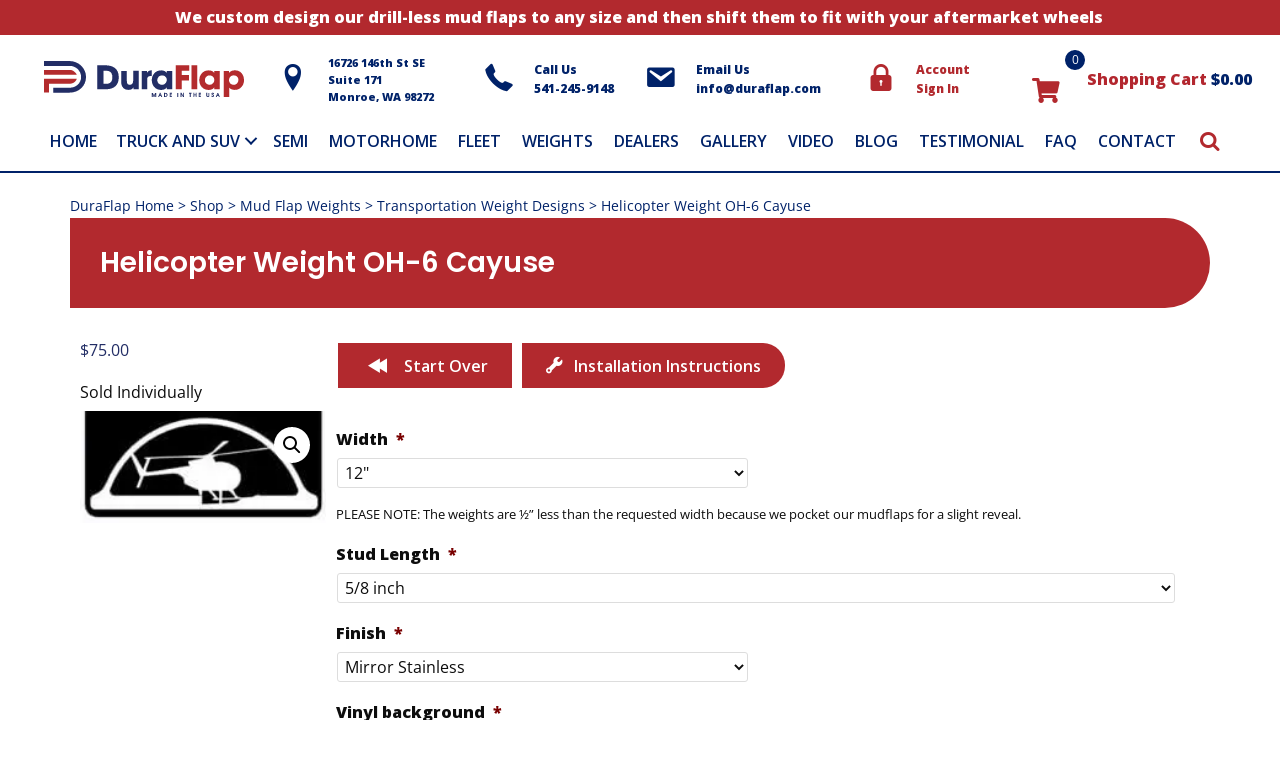

--- FILE ---
content_type: text/html; charset=UTF-8
request_url: https://duraflap.com/product/huey-helicopter-custom-stainless/
body_size: 29874
content:
<!DOCTYPE html>
<html lang="en-US">
<head >
<meta charset="UTF-8" />
<script type="text/javascript">
/* <![CDATA[ */
var gform;gform||(document.addEventListener("gform_main_scripts_loaded",function(){gform.scriptsLoaded=!0}),document.addEventListener("gform/theme/scripts_loaded",function(){gform.themeScriptsLoaded=!0}),window.addEventListener("DOMContentLoaded",function(){gform.domLoaded=!0}),gform={domLoaded:!1,scriptsLoaded:!1,themeScriptsLoaded:!1,isFormEditor:()=>"function"==typeof InitializeEditor,callIfLoaded:function(o){return!(!gform.domLoaded||!gform.scriptsLoaded||!gform.themeScriptsLoaded&&!gform.isFormEditor()||(gform.isFormEditor()&&console.warn("The use of gform.initializeOnLoaded() is deprecated in the form editor context and will be removed in Gravity Forms 3.1."),o(),0))},initializeOnLoaded:function(o){gform.callIfLoaded(o)||(document.addEventListener("gform_main_scripts_loaded",()=>{gform.scriptsLoaded=!0,gform.callIfLoaded(o)}),document.addEventListener("gform/theme/scripts_loaded",()=>{gform.themeScriptsLoaded=!0,gform.callIfLoaded(o)}),window.addEventListener("DOMContentLoaded",()=>{gform.domLoaded=!0,gform.callIfLoaded(o)}))},hooks:{action:{},filter:{}},addAction:function(o,r,e,t){gform.addHook("action",o,r,e,t)},addFilter:function(o,r,e,t){gform.addHook("filter",o,r,e,t)},doAction:function(o){gform.doHook("action",o,arguments)},applyFilters:function(o){return gform.doHook("filter",o,arguments)},removeAction:function(o,r){gform.removeHook("action",o,r)},removeFilter:function(o,r,e){gform.removeHook("filter",o,r,e)},addHook:function(o,r,e,t,n){null==gform.hooks[o][r]&&(gform.hooks[o][r]=[]);var d=gform.hooks[o][r];null==n&&(n=r+"_"+d.length),gform.hooks[o][r].push({tag:n,callable:e,priority:t=null==t?10:t})},doHook:function(r,o,e){var t;if(e=Array.prototype.slice.call(e,1),null!=gform.hooks[r][o]&&((o=gform.hooks[r][o]).sort(function(o,r){return o.priority-r.priority}),o.forEach(function(o){"function"!=typeof(t=o.callable)&&(t=window[t]),"action"==r?t.apply(null,e):e[0]=t.apply(null,e)})),"filter"==r)return e[0]},removeHook:function(o,r,t,n){var e;null!=gform.hooks[o][r]&&(e=(e=gform.hooks[o][r]).filter(function(o,r,e){return!!(null!=n&&n!=o.tag||null!=t&&t!=o.priority)}),gform.hooks[o][r]=e)}});
/* ]]> */
</script>

<meta name="viewport" content="width=device-width, initial-scale=1" />
<meta name='robots' content='index, follow, max-image-preview:large, max-snippet:-1, max-video-preview:-1' />

<!-- Google Tag Manager for WordPress by gtm4wp.com -->
<script data-cfasync="false" data-pagespeed-no-defer>
	var gtm4wp_datalayer_name = "dataLayer";
	var dataLayer = dataLayer || [];
</script>
<!-- End Google Tag Manager for WordPress by gtm4wp.com -->
	<!-- This site is optimized with the Yoast SEO plugin v26.7 - https://yoast.com/wordpress/plugins/seo/ -->
	<title>Duraflap Helicopter Weight OH-6 Cayuse Custom Mud Flaps &amp; Weights</title>
	<meta name="description" content="Helicopter weight cut from stainless steel to be used on the bottom of our drill-less mud flaps. It is an OH-6 Cayuse helicopter" />
	<link rel="canonical" href="https://duraflap.com/product/huey-helicopter-custom-stainless/" />
	<meta property="og:locale" content="en_US" />
	<meta property="og:type" content="article" />
	<meta property="og:title" content="Duraflap Helicopter Weight OH-6 Cayuse Custom Mud Flaps &amp; Weights" />
	<meta property="og:description" content="Helicopter weight cut from stainless steel to be used on the bottom of our drill-less mud flaps. It is an OH-6 Cayuse helicopter" />
	<meta property="og:url" content="https://duraflap.com/product/huey-helicopter-custom-stainless/" />
	<meta property="og:site_name" content="Duraflap" />
	<meta property="article:publisher" content="https://www.facebook.com/pages/Duraflap-Mud-Flaps/1384242881874992" />
	<meta property="article:modified_time" content="2025-02-11T00:23:49+00:00" />
	<meta property="og:image" content="https://duraflap.com/wp-content/uploads/2016/07/huey-helicopter-1.jpg" />
	<meta property="og:image:width" content="700" />
	<meta property="og:image:height" content="317" />
	<meta property="og:image:type" content="image/jpeg" />
	<meta name="twitter:card" content="summary_large_image" />
	<script type="application/ld+json" class="yoast-schema-graph">{"@context":"https://schema.org","@graph":[{"@type":["WebPage","ItemPage"],"@id":"https://duraflap.com/product/huey-helicopter-custom-stainless/","url":"https://duraflap.com/product/huey-helicopter-custom-stainless/","name":"Duraflap Helicopter Weight OH-6 Cayuse Custom Mud Flaps & Weights","isPartOf":{"@id":"https://duraflap.com/#website"},"primaryImageOfPage":{"@id":"https://duraflap.com/product/huey-helicopter-custom-stainless/#primaryimage"},"image":{"@id":"https://duraflap.com/product/huey-helicopter-custom-stainless/#primaryimage"},"thumbnailUrl":"https://duraflap.com/wp-content/uploads/2016/07/huey-helicopter-1.jpg","datePublished":"2017-06-27T01:08:40+00:00","dateModified":"2025-02-11T00:23:49+00:00","description":"Helicopter weight cut from stainless steel to be used on the bottom of our drill-less mud flaps. It is an OH-6 Cayuse helicopter","breadcrumb":{"@id":"https://duraflap.com/product/huey-helicopter-custom-stainless/#breadcrumb"},"inLanguage":"en-US","potentialAction":[{"@type":"ReadAction","target":["https://duraflap.com/product/huey-helicopter-custom-stainless/"]}]},{"@type":"ImageObject","inLanguage":"en-US","@id":"https://duraflap.com/product/huey-helicopter-custom-stainless/#primaryimage","url":"https://duraflap.com/wp-content/uploads/2016/07/huey-helicopter-1.jpg","contentUrl":"https://duraflap.com/wp-content/uploads/2016/07/huey-helicopter-1.jpg","width":700,"height":317,"caption":"OH-6 Cayuse Helicopter"},{"@type":"BreadcrumbList","@id":"https://duraflap.com/product/huey-helicopter-custom-stainless/#breadcrumb","itemListElement":[{"@type":"ListItem","position":1,"name":"DuraFlap Home","item":"https://duraflap.com/"},{"@type":"ListItem","position":2,"name":"Shop","item":"https://duraflap.com/shop/"},{"@type":"ListItem","position":3,"name":"Mud Flap Weights","item":"https://duraflap.com/product-category/weights/"},{"@type":"ListItem","position":4,"name":"Transportation Weight Designs","item":"https://duraflap.com/product-category/weights/transportation/"},{"@type":"ListItem","position":5,"name":"Helicopter Weight OH-6 Cayuse"}]},{"@type":"WebSite","@id":"https://duraflap.com/#website","url":"https://duraflap.com/","name":"DuraFlap Custom Mud Flaps","description":"Monroe, Washington","publisher":{"@id":"https://duraflap.com/#organization"},"alternateName":"DuraFlap","potentialAction":[{"@type":"SearchAction","target":{"@type":"EntryPoint","urlTemplate":"https://duraflap.com/?s={search_term_string}"},"query-input":{"@type":"PropertyValueSpecification","valueRequired":true,"valueName":"search_term_string"}}],"inLanguage":"en-US"},{"@type":"Organization","@id":"https://duraflap.com/#organization","name":"DuraFlap Mud Flaps","alternateName":"DuraFlap","url":"https://duraflap.com/","logo":{"@type":"ImageObject","inLanguage":"en-US","@id":"https://duraflap.com/#/schema/logo/image/","url":"https://duraflap.com/wp-content/uploads/2022/08/DuraFlap_Logo_L.png","contentUrl":"https://duraflap.com/wp-content/uploads/2022/08/DuraFlap_Logo_L.png","width":1200,"height":232,"caption":"DuraFlap Mud Flaps"},"image":{"@id":"https://duraflap.com/#/schema/logo/image/"},"sameAs":["https://www.facebook.com/pages/Duraflap-Mud-Flaps/1384242881874992"]}]}</script>
	<!-- / Yoast SEO plugin. -->


<link rel='dns-prefetch' href='//www.googletagmanager.com' />
<link rel='dns-prefetch' href='//cdn1.ebizcharge.net' />
<link rel='dns-prefetch' href='//cdnjs.cloudflare.com' />
<link rel='dns-prefetch' href='//fonts.googleapis.com' />
<link href='https://fonts.gstatic.com' crossorigin rel='preconnect' />
<link href='//hb.wpmucdn.com' rel='preconnect' />
<link href="https://fonts.googleapis.com" rel='preconnect' />
<link href='//fonts.gstatic.com' crossorigin='' rel='preconnect' />
<link rel="alternate" type="application/rss+xml" title="Duraflap &raquo; Feed" href="https://duraflap.com/feed/" />
<link rel="alternate" type="application/rss+xml" title="Duraflap &raquo; Comments Feed" href="https://duraflap.com/comments/feed/" />
<link rel="alternate" title="oEmbed (JSON)" type="application/json+oembed" href="https://duraflap.com/wp-json/oembed/1.0/embed?url=https%3A%2F%2Fduraflap.com%2Fproduct%2Fhuey-helicopter-custom-stainless%2F" />
<link rel="alternate" title="oEmbed (XML)" type="text/xml+oembed" href="https://duraflap.com/wp-json/oembed/1.0/embed?url=https%3A%2F%2Fduraflap.com%2Fproduct%2Fhuey-helicopter-custom-stainless%2F&#038;format=xml" />
<link rel="preload" href="https://cdnjs.cloudflare.com/ajax/libs/foundicons/3.0.0/foundation-icons.woff" as="font" type="font/woff2" crossorigin="anonymous">
<link rel="preload" href="https://duraflap.com/wp-content/plugins/bb-plugin/fonts/fontawesome/5.15.4/webfonts/fa-regular-400.woff2" as="font" type="font/woff2" crossorigin="anonymous">
<link rel="preload" href="https://duraflap.com/wp-content/plugins/bb-plugin/fonts/fontawesome/5.15.4/webfonts/fa-solid-900.woff2" as="font" type="font/woff2" crossorigin="anonymous">
<style id='wp-img-auto-sizes-contain-inline-css' type='text/css'>
img:is([sizes=auto i],[sizes^="auto," i]){contain-intrinsic-size:3000px 1500px}
/*# sourceURL=wp-img-auto-sizes-contain-inline-css */
</style>
<link rel='stylesheet' id='paradux-starter-theme-css' href='https://duraflap.com/wp-content/themes/duraflap3/style.css' type='text/css' media='all' />
<style id='wp-block-library-inline-css' type='text/css'>
:root{--wp-block-synced-color:#7a00df;--wp-block-synced-color--rgb:122,0,223;--wp-bound-block-color:var(--wp-block-synced-color);--wp-editor-canvas-background:#ddd;--wp-admin-theme-color:#007cba;--wp-admin-theme-color--rgb:0,124,186;--wp-admin-theme-color-darker-10:#006ba1;--wp-admin-theme-color-darker-10--rgb:0,107,160.5;--wp-admin-theme-color-darker-20:#005a87;--wp-admin-theme-color-darker-20--rgb:0,90,135;--wp-admin-border-width-focus:2px}@media (min-resolution:192dpi){:root{--wp-admin-border-width-focus:1.5px}}.wp-element-button{cursor:pointer}:root .has-very-light-gray-background-color{background-color:#eee}:root .has-very-dark-gray-background-color{background-color:#313131}:root .has-very-light-gray-color{color:#eee}:root .has-very-dark-gray-color{color:#313131}:root .has-vivid-green-cyan-to-vivid-cyan-blue-gradient-background{background:linear-gradient(135deg,#00d084,#0693e3)}:root .has-purple-crush-gradient-background{background:linear-gradient(135deg,#34e2e4,#4721fb 50%,#ab1dfe)}:root .has-hazy-dawn-gradient-background{background:linear-gradient(135deg,#faaca8,#dad0ec)}:root .has-subdued-olive-gradient-background{background:linear-gradient(135deg,#fafae1,#67a671)}:root .has-atomic-cream-gradient-background{background:linear-gradient(135deg,#fdd79a,#004a59)}:root .has-nightshade-gradient-background{background:linear-gradient(135deg,#330968,#31cdcf)}:root .has-midnight-gradient-background{background:linear-gradient(135deg,#020381,#2874fc)}:root{--wp--preset--font-size--normal:16px;--wp--preset--font-size--huge:42px}.has-regular-font-size{font-size:1em}.has-larger-font-size{font-size:2.625em}.has-normal-font-size{font-size:var(--wp--preset--font-size--normal)}.has-huge-font-size{font-size:var(--wp--preset--font-size--huge)}.has-text-align-center{text-align:center}.has-text-align-left{text-align:left}.has-text-align-right{text-align:right}.has-fit-text{white-space:nowrap!important}#end-resizable-editor-section{display:none}.aligncenter{clear:both}.items-justified-left{justify-content:flex-start}.items-justified-center{justify-content:center}.items-justified-right{justify-content:flex-end}.items-justified-space-between{justify-content:space-between}.screen-reader-text{border:0;clip-path:inset(50%);height:1px;margin:-1px;overflow:hidden;padding:0;position:absolute;width:1px;word-wrap:normal!important}.screen-reader-text:focus{background-color:#ddd;clip-path:none;color:#444;display:block;font-size:1em;height:auto;left:5px;line-height:normal;padding:15px 23px 14px;text-decoration:none;top:5px;width:auto;z-index:100000}html :where(.has-border-color){border-style:solid}html :where([style*=border-top-color]){border-top-style:solid}html :where([style*=border-right-color]){border-right-style:solid}html :where([style*=border-bottom-color]){border-bottom-style:solid}html :where([style*=border-left-color]){border-left-style:solid}html :where([style*=border-width]){border-style:solid}html :where([style*=border-top-width]){border-top-style:solid}html :where([style*=border-right-width]){border-right-style:solid}html :where([style*=border-bottom-width]){border-bottom-style:solid}html :where([style*=border-left-width]){border-left-style:solid}html :where(img[class*=wp-image-]){height:auto;max-width:100%}:where(figure){margin:0 0 1em}html :where(.is-position-sticky){--wp-admin--admin-bar--position-offset:var(--wp-admin--admin-bar--height,0px)}@media screen and (max-width:600px){html :where(.is-position-sticky){--wp-admin--admin-bar--position-offset:0px}}

/*# sourceURL=wp-block-library-inline-css */
</style><link rel='stylesheet' id='wc-blocks-style-css' href='https://duraflap.com/wp-content/plugins/woocommerce/assets/client/blocks/wc-blocks.css' type='text/css' media='all' />
<style id='global-styles-inline-css' type='text/css'>
:root{--wp--preset--aspect-ratio--square: 1;--wp--preset--aspect-ratio--4-3: 4/3;--wp--preset--aspect-ratio--3-4: 3/4;--wp--preset--aspect-ratio--3-2: 3/2;--wp--preset--aspect-ratio--2-3: 2/3;--wp--preset--aspect-ratio--16-9: 16/9;--wp--preset--aspect-ratio--9-16: 9/16;--wp--preset--color--black: #000000;--wp--preset--color--cyan-bluish-gray: #abb8c3;--wp--preset--color--white: #ffffff;--wp--preset--color--pale-pink: #f78da7;--wp--preset--color--vivid-red: #cf2e2e;--wp--preset--color--luminous-vivid-orange: #ff6900;--wp--preset--color--luminous-vivid-amber: #fcb900;--wp--preset--color--light-green-cyan: #7bdcb5;--wp--preset--color--vivid-green-cyan: #00d084;--wp--preset--color--pale-cyan-blue: #8ed1fc;--wp--preset--color--vivid-cyan-blue: #0693e3;--wp--preset--color--vivid-purple: #9b51e0;--wp--preset--gradient--vivid-cyan-blue-to-vivid-purple: linear-gradient(135deg,rgb(6,147,227) 0%,rgb(155,81,224) 100%);--wp--preset--gradient--light-green-cyan-to-vivid-green-cyan: linear-gradient(135deg,rgb(122,220,180) 0%,rgb(0,208,130) 100%);--wp--preset--gradient--luminous-vivid-amber-to-luminous-vivid-orange: linear-gradient(135deg,rgb(252,185,0) 0%,rgb(255,105,0) 100%);--wp--preset--gradient--luminous-vivid-orange-to-vivid-red: linear-gradient(135deg,rgb(255,105,0) 0%,rgb(207,46,46) 100%);--wp--preset--gradient--very-light-gray-to-cyan-bluish-gray: linear-gradient(135deg,rgb(238,238,238) 0%,rgb(169,184,195) 100%);--wp--preset--gradient--cool-to-warm-spectrum: linear-gradient(135deg,rgb(74,234,220) 0%,rgb(151,120,209) 20%,rgb(207,42,186) 40%,rgb(238,44,130) 60%,rgb(251,105,98) 80%,rgb(254,248,76) 100%);--wp--preset--gradient--blush-light-purple: linear-gradient(135deg,rgb(255,206,236) 0%,rgb(152,150,240) 100%);--wp--preset--gradient--blush-bordeaux: linear-gradient(135deg,rgb(254,205,165) 0%,rgb(254,45,45) 50%,rgb(107,0,62) 100%);--wp--preset--gradient--luminous-dusk: linear-gradient(135deg,rgb(255,203,112) 0%,rgb(199,81,192) 50%,rgb(65,88,208) 100%);--wp--preset--gradient--pale-ocean: linear-gradient(135deg,rgb(255,245,203) 0%,rgb(182,227,212) 50%,rgb(51,167,181) 100%);--wp--preset--gradient--electric-grass: linear-gradient(135deg,rgb(202,248,128) 0%,rgb(113,206,126) 100%);--wp--preset--gradient--midnight: linear-gradient(135deg,rgb(2,3,129) 0%,rgb(40,116,252) 100%);--wp--preset--font-size--small: 13px;--wp--preset--font-size--medium: 20px;--wp--preset--font-size--large: 36px;--wp--preset--font-size--x-large: 42px;--wp--preset--spacing--20: 0.44rem;--wp--preset--spacing--30: 0.67rem;--wp--preset--spacing--40: 1rem;--wp--preset--spacing--50: 1.5rem;--wp--preset--spacing--60: 2.25rem;--wp--preset--spacing--70: 3.38rem;--wp--preset--spacing--80: 5.06rem;--wp--preset--shadow--natural: 6px 6px 9px rgba(0, 0, 0, 0.2);--wp--preset--shadow--deep: 12px 12px 50px rgba(0, 0, 0, 0.4);--wp--preset--shadow--sharp: 6px 6px 0px rgba(0, 0, 0, 0.2);--wp--preset--shadow--outlined: 6px 6px 0px -3px rgb(255, 255, 255), 6px 6px rgb(0, 0, 0);--wp--preset--shadow--crisp: 6px 6px 0px rgb(0, 0, 0);}:where(.is-layout-flex){gap: 0.5em;}:where(.is-layout-grid){gap: 0.5em;}body .is-layout-flex{display: flex;}.is-layout-flex{flex-wrap: wrap;align-items: center;}.is-layout-flex > :is(*, div){margin: 0;}body .is-layout-grid{display: grid;}.is-layout-grid > :is(*, div){margin: 0;}:where(.wp-block-columns.is-layout-flex){gap: 2em;}:where(.wp-block-columns.is-layout-grid){gap: 2em;}:where(.wp-block-post-template.is-layout-flex){gap: 1.25em;}:where(.wp-block-post-template.is-layout-grid){gap: 1.25em;}.has-black-color{color: var(--wp--preset--color--black) !important;}.has-cyan-bluish-gray-color{color: var(--wp--preset--color--cyan-bluish-gray) !important;}.has-white-color{color: var(--wp--preset--color--white) !important;}.has-pale-pink-color{color: var(--wp--preset--color--pale-pink) !important;}.has-vivid-red-color{color: var(--wp--preset--color--vivid-red) !important;}.has-luminous-vivid-orange-color{color: var(--wp--preset--color--luminous-vivid-orange) !important;}.has-luminous-vivid-amber-color{color: var(--wp--preset--color--luminous-vivid-amber) !important;}.has-light-green-cyan-color{color: var(--wp--preset--color--light-green-cyan) !important;}.has-vivid-green-cyan-color{color: var(--wp--preset--color--vivid-green-cyan) !important;}.has-pale-cyan-blue-color{color: var(--wp--preset--color--pale-cyan-blue) !important;}.has-vivid-cyan-blue-color{color: var(--wp--preset--color--vivid-cyan-blue) !important;}.has-vivid-purple-color{color: var(--wp--preset--color--vivid-purple) !important;}.has-black-background-color{background-color: var(--wp--preset--color--black) !important;}.has-cyan-bluish-gray-background-color{background-color: var(--wp--preset--color--cyan-bluish-gray) !important;}.has-white-background-color{background-color: var(--wp--preset--color--white) !important;}.has-pale-pink-background-color{background-color: var(--wp--preset--color--pale-pink) !important;}.has-vivid-red-background-color{background-color: var(--wp--preset--color--vivid-red) !important;}.has-luminous-vivid-orange-background-color{background-color: var(--wp--preset--color--luminous-vivid-orange) !important;}.has-luminous-vivid-amber-background-color{background-color: var(--wp--preset--color--luminous-vivid-amber) !important;}.has-light-green-cyan-background-color{background-color: var(--wp--preset--color--light-green-cyan) !important;}.has-vivid-green-cyan-background-color{background-color: var(--wp--preset--color--vivid-green-cyan) !important;}.has-pale-cyan-blue-background-color{background-color: var(--wp--preset--color--pale-cyan-blue) !important;}.has-vivid-cyan-blue-background-color{background-color: var(--wp--preset--color--vivid-cyan-blue) !important;}.has-vivid-purple-background-color{background-color: var(--wp--preset--color--vivid-purple) !important;}.has-black-border-color{border-color: var(--wp--preset--color--black) !important;}.has-cyan-bluish-gray-border-color{border-color: var(--wp--preset--color--cyan-bluish-gray) !important;}.has-white-border-color{border-color: var(--wp--preset--color--white) !important;}.has-pale-pink-border-color{border-color: var(--wp--preset--color--pale-pink) !important;}.has-vivid-red-border-color{border-color: var(--wp--preset--color--vivid-red) !important;}.has-luminous-vivid-orange-border-color{border-color: var(--wp--preset--color--luminous-vivid-orange) !important;}.has-luminous-vivid-amber-border-color{border-color: var(--wp--preset--color--luminous-vivid-amber) !important;}.has-light-green-cyan-border-color{border-color: var(--wp--preset--color--light-green-cyan) !important;}.has-vivid-green-cyan-border-color{border-color: var(--wp--preset--color--vivid-green-cyan) !important;}.has-pale-cyan-blue-border-color{border-color: var(--wp--preset--color--pale-cyan-blue) !important;}.has-vivid-cyan-blue-border-color{border-color: var(--wp--preset--color--vivid-cyan-blue) !important;}.has-vivid-purple-border-color{border-color: var(--wp--preset--color--vivid-purple) !important;}.has-vivid-cyan-blue-to-vivid-purple-gradient-background{background: var(--wp--preset--gradient--vivid-cyan-blue-to-vivid-purple) !important;}.has-light-green-cyan-to-vivid-green-cyan-gradient-background{background: var(--wp--preset--gradient--light-green-cyan-to-vivid-green-cyan) !important;}.has-luminous-vivid-amber-to-luminous-vivid-orange-gradient-background{background: var(--wp--preset--gradient--luminous-vivid-amber-to-luminous-vivid-orange) !important;}.has-luminous-vivid-orange-to-vivid-red-gradient-background{background: var(--wp--preset--gradient--luminous-vivid-orange-to-vivid-red) !important;}.has-very-light-gray-to-cyan-bluish-gray-gradient-background{background: var(--wp--preset--gradient--very-light-gray-to-cyan-bluish-gray) !important;}.has-cool-to-warm-spectrum-gradient-background{background: var(--wp--preset--gradient--cool-to-warm-spectrum) !important;}.has-blush-light-purple-gradient-background{background: var(--wp--preset--gradient--blush-light-purple) !important;}.has-blush-bordeaux-gradient-background{background: var(--wp--preset--gradient--blush-bordeaux) !important;}.has-luminous-dusk-gradient-background{background: var(--wp--preset--gradient--luminous-dusk) !important;}.has-pale-ocean-gradient-background{background: var(--wp--preset--gradient--pale-ocean) !important;}.has-electric-grass-gradient-background{background: var(--wp--preset--gradient--electric-grass) !important;}.has-midnight-gradient-background{background: var(--wp--preset--gradient--midnight) !important;}.has-small-font-size{font-size: var(--wp--preset--font-size--small) !important;}.has-medium-font-size{font-size: var(--wp--preset--font-size--medium) !important;}.has-large-font-size{font-size: var(--wp--preset--font-size--large) !important;}.has-x-large-font-size{font-size: var(--wp--preset--font-size--x-large) !important;}
/*# sourceURL=global-styles-inline-css */
</style>

<style id='classic-theme-styles-inline-css' type='text/css'>
/*! This file is auto-generated */
.wp-block-button__link{color:#fff;background-color:#32373c;border-radius:9999px;box-shadow:none;text-decoration:none;padding:calc(.667em + 2px) calc(1.333em + 2px);font-size:1.125em}.wp-block-file__button{background:#32373c;color:#fff;text-decoration:none}
/*# sourceURL=/wp-includes/css/classic-themes.min.css */
</style>
<link rel='stylesheet' id='wc-gift-cards-blocks-integration-css' href='https://duraflap.com/wp-content/plugins/woocommerce-gift-cards/assets/dist/frontend/blocks.css' type='text/css' media='all' />
<link rel='stylesheet' id='bsk-pdf-manager-pro-css-css' href='https://duraflap.com/wp-content/plugins/bsk-pdf-manager-pro/css/bsk-pdf-manager-pro.css' type='text/css' media='all' />
<link rel='stylesheet' id='photoswipe-css' href='https://duraflap.com/wp-content/plugins/woocommerce/assets/css/photoswipe/photoswipe.min.css' type='text/css' media='all' />
<link rel='stylesheet' id='photoswipe-default-skin-css' href='https://duraflap.com/wp-content/plugins/woocommerce/assets/css/photoswipe/default-skin/default-skin.min.css' type='text/css' media='all' />
<link rel='stylesheet' id='woocommerce-layout-css' href='https://duraflap.com/wp-content/plugins/woocommerce/assets/css/woocommerce-layout.css' type='text/css' media='all' />
<link rel='stylesheet' id='woocommerce-smallscreen-css' href='https://duraflap.com/wp-content/plugins/woocommerce/assets/css/woocommerce-smallscreen.css' type='text/css' media='only screen and (max-width: 768px)' />
<link rel='stylesheet' id='woocommerce-general-css' href='https://duraflap.com/wp-content/plugins/woocommerce/assets/css/woocommerce.css' type='text/css' media='all' />
<style id='woocommerce-inline-inline-css' type='text/css'>
.woocommerce form .form-row .required { visibility: visible; }
/*# sourceURL=woocommerce-inline-inline-css */
</style>
<link rel='stylesheet' id='ebiz_css-css' href='https://duraflap.com/wp-content/plugins/woocommerce-ebizcharge-gateway/assets/css/ebizcharge.css' type='text/css' media='all' />
<link rel='stylesheet' id='jquery-ui-css-css' href='https://duraflap.com/wp-content/plugins/woocommerce-ebizcharge-gateway/assets/css/jquery-ui.css' type='text/css' media='all' />
<link rel='stylesheet' id='recurring_css-css' href='https://duraflap.com/wp-content/plugins/woocommerce-ebizcharge-gateway/assets/css/recurring.css' type='text/css' media='all' />
<link rel='stylesheet' id='wc-gc-css-css' href='https://duraflap.com/wp-content/plugins/woocommerce-gift-cards/assets/css/frontend/woocommerce.css' type='text/css' media='all' />
<link rel='stylesheet' id='font-awesome-5-css' href='https://duraflap.com/wp-content/plugins/bb-plugin/fonts/fontawesome/5.15.4/css/all.min.css' type='text/css' media='all' />
<link rel='stylesheet' id='icon-1697129631-css' href='https://duraflap.com/wp-content/uploads/bb-plugin/icons/icon-1697129631/css/fontello.css' type='text/css' media='all' />
<link rel='stylesheet' id='foundation-icons-css' href='https://cdnjs.cloudflare.com/ajax/libs/foundicons/3.0.0/foundation-icons.css' type='text/css' media='all' />
<link rel='stylesheet' id='jquery-magnificpopup-css' href='https://duraflap.com/wp-content/plugins/bb-plugin/css/jquery.magnificpopup.min.css' type='text/css' media='all' />
<link rel='stylesheet' id='font-awesome-css' href='https://duraflap.com/wp-content/plugins/bb-plugin/fonts/fontawesome/5.15.4/css/v4-shims.min.css' type='text/css' media='all' />
<link rel='stylesheet' id='icon-1697132420-css' href='https://duraflap.com/wp-content/uploads/bb-plugin/icons/icon-1697132420/css/fontello.css' type='text/css' media='all' />
<link rel='stylesheet' id='jquery-swiper-css' href='https://duraflap.com/wp-content/plugins/bbpowerpack/assets/css/swiper.min.css' type='text/css' media='all' />
<link rel='stylesheet' id='fl-builder-layout-bundle-8e5b9c95e899c674538973361e288202-css' href='https://duraflap.com/wp-content/uploads/bb-plugin/cache/8e5b9c95e899c674538973361e288202-layout-bundle.css' type='text/css' media='all' />
<link rel='stylesheet' id='wc-memberships-frontend-css' href='https://duraflap.com/wp-content/plugins/woocommerce-memberships/assets/css/frontend/wc-memberships-frontend.min.css' type='text/css' media='all' />
<link rel='stylesheet' id='dashicons-css' href='https://duraflap.com/wp-includes/css/dashicons.min.css' type='text/css' media='all' />
<link rel='stylesheet' id='pp-animate-css' href='https://duraflap.com/wp-content/plugins/bbpowerpack/assets/css/animate.min.css' type='text/css' media='all' />
<link rel='stylesheet' id='fl-builder-google-fonts-a72cf80c3872b66216b1682d64302b37-css' href='//fonts.googleapis.com/css?family=Poppins%3A500%7COpen+Sans%3A600%2C800&#038;ver=6.9' type='text/css' media='all' />
<script type="text/javascript" id="woocommerce-google-analytics-integration-gtag-js-after">
/* <![CDATA[ */
/* Google Analytics for WooCommerce (gtag.js) */
					window.dataLayer = window.dataLayer || [];
					function gtag(){dataLayer.push(arguments);}
					// Set up default consent state.
					for ( const mode of [{"analytics_storage":"denied","ad_storage":"denied","ad_user_data":"denied","ad_personalization":"denied","region":["AT","BE","BG","HR","CY","CZ","DK","EE","FI","FR","DE","GR","HU","IS","IE","IT","LV","LI","LT","LU","MT","NL","NO","PL","PT","RO","SK","SI","ES","SE","GB","CH"]}] || [] ) {
						gtag( "consent", "default", { "wait_for_update": 500, ...mode } );
					}
					gtag("js", new Date());
					gtag("set", "developer_id.dOGY3NW", true);
					gtag("config", "G-Z6B4YP8XC0", {"track_404":true,"allow_google_signals":true,"logged_in":false,"linker":{"domains":[],"allow_incoming":true},"custom_map":{"dimension1":"logged_in"}});
//# sourceURL=woocommerce-google-analytics-integration-gtag-js-after
/* ]]> */
</script>
<script type="text/javascript" src="https://duraflap.com/wp-includes/js/jquery/jquery.min.js" id="jquery-core-js"></script>
<script type="text/javascript" src="https://duraflap.com/wp-includes/js/jquery/jquery-migrate.min.js" id="jquery-migrate-js"></script>
<script type="text/javascript" id="bsk-pdf-manager-pro-js-extra">
/* <![CDATA[ */
var bsk_pdf_pro = {"ajaxurl":"https://duraflap.com/wp-admin/admin-ajax.php"};
//# sourceURL=bsk-pdf-manager-pro-js-extra
/* ]]> */
</script>
<script type="text/javascript" src="https://duraflap.com/wp-content/plugins/bsk-pdf-manager-pro/js/bsk_pdf_manager_pro.js" id="bsk-pdf-manager-pro-js"></script>
<script type="text/javascript" src="https://duraflap.com/wp-content/plugins/woocommerce/assets/js/jquery-blockui/jquery.blockUI.min.js" id="wc-jquery-blockui-js" defer="defer" data-wp-strategy="defer"></script>
<script type="text/javascript" id="wc-add-to-cart-js-extra">
/* <![CDATA[ */
var wc_add_to_cart_params = {"ajax_url":"/wp-admin/admin-ajax.php","wc_ajax_url":"/?wc-ajax=%%endpoint%%","i18n_view_cart":"View cart","cart_url":"https://duraflap.com/cart/","is_cart":"","cart_redirect_after_add":"yes"};
//# sourceURL=wc-add-to-cart-js-extra
/* ]]> */
</script>
<script type="text/javascript" src="https://duraflap.com/wp-content/plugins/woocommerce/assets/js/frontend/add-to-cart.min.js" id="wc-add-to-cart-js" defer="defer" data-wp-strategy="defer"></script>
<script type="text/javascript" src="https://duraflap.com/wp-content/plugins/woocommerce/assets/js/zoom/jquery.zoom.min.js" id="wc-zoom-js" defer="defer" data-wp-strategy="defer"></script>
<script type="text/javascript" src="https://duraflap.com/wp-content/plugins/woocommerce/assets/js/flexslider/jquery.flexslider.min.js" id="wc-flexslider-js" defer="defer" data-wp-strategy="defer"></script>
<script type="text/javascript" src="https://duraflap.com/wp-content/plugins/woocommerce/assets/js/photoswipe/photoswipe.min.js" id="wc-photoswipe-js" defer="defer" data-wp-strategy="defer"></script>
<script type="text/javascript" src="https://duraflap.com/wp-content/plugins/woocommerce/assets/js/photoswipe/photoswipe-ui-default.min.js" id="wc-photoswipe-ui-default-js" defer="defer" data-wp-strategy="defer"></script>
<script type="text/javascript" id="wc-single-product-js-extra">
/* <![CDATA[ */
var wc_single_product_params = {"i18n_required_rating_text":"Please select a rating","i18n_rating_options":["1 of 5 stars","2 of 5 stars","3 of 5 stars","4 of 5 stars","5 of 5 stars"],"i18n_product_gallery_trigger_text":"View full-screen image gallery","review_rating_required":"yes","flexslider":{"rtl":false,"animation":"slide","smoothHeight":true,"directionNav":false,"controlNav":"thumbnails","slideshow":false,"animationSpeed":500,"animationLoop":false,"allowOneSlide":false},"zoom_enabled":"1","zoom_options":[],"photoswipe_enabled":"1","photoswipe_options":{"shareEl":false,"closeOnScroll":false,"history":false,"hideAnimationDuration":0,"showAnimationDuration":0},"flexslider_enabled":"1"};
//# sourceURL=wc-single-product-js-extra
/* ]]> */
</script>
<script type="text/javascript" src="https://duraflap.com/wp-content/plugins/woocommerce/assets/js/frontend/single-product.min.js" id="wc-single-product-js" defer="defer" data-wp-strategy="defer"></script>
<script type="text/javascript" src="https://duraflap.com/wp-content/plugins/woocommerce/assets/js/js-cookie/js.cookie.min.js" id="wc-js-cookie-js" defer="defer" data-wp-strategy="defer"></script>
<script type="text/javascript" id="woocommerce-js-extra">
/* <![CDATA[ */
var woocommerce_params = {"ajax_url":"/wp-admin/admin-ajax.php","wc_ajax_url":"/?wc-ajax=%%endpoint%%","i18n_password_show":"Show password","i18n_password_hide":"Hide password"};
//# sourceURL=woocommerce-js-extra
/* ]]> */
</script>
<script type="text/javascript" src="https://duraflap.com/wp-content/plugins/woocommerce/assets/js/frontend/woocommerce.min.js" id="woocommerce-js" defer="defer" data-wp-strategy="defer"></script>
<script type="text/javascript" src="https://cdn1.ebizcharge.net/Scripts/EBiz3DSecure/EBiz3DSecure.js" id="3DS-main-js"></script>
<script type="text/javascript" src="https://duraflap.com/wp-content/plugins/woocommerce-ebizcharge-gateway/assets/js/jquery.validate.min.js" id="form-validation-js-js"></script>
<script type="text/javascript" src="https://duraflap.com/wp-content/plugins/woocommerce-ebizcharge-gateway/assets/js/validate_form.js" id="validate_form-js"></script>
<script type="text/javascript" id="edit_billing_details-js-extra">
/* <![CDATA[ */
var ebiz_ajax_object = {"ebiz_ajax_url":"https://duraflap.com/wp-admin/admin-ajax.php"};
//# sourceURL=edit_billing_details-js-extra
/* ]]> */
</script>
<script type="text/javascript" src="https://duraflap.com/wp-content/plugins/woocommerce-ebizcharge-gateway/assets/js/edit_billing_details.js" id="edit_billing_details-js"></script>
<script type="text/javascript" src="https://duraflap.com/wp-content/plugins/woocommerce-ebizcharge-gateway/assets/js/check_cvv.js" id="check_cvv-js"></script>
<script type="text/javascript" src="https://duraflap.com/wp-content/plugins/woocommerce-ebizcharge-gateway/assets/js/recurring.js" id="recurring_js-js"></script>
<link rel="https://api.w.org/" href="https://duraflap.com/wp-json/" /><link rel="alternate" title="JSON" type="application/json" href="https://duraflap.com/wp-json/wp/v2/product/5585" /><link rel="EditURI" type="application/rsd+xml" title="RSD" href="https://duraflap.com/xmlrpc.php?rsd" />
<meta name="generator" content="WordPress 6.9" />
<meta name="generator" content="WooCommerce 10.4.3" />
<link rel='shortlink' href='https://duraflap.com/?p=5585' />
		<script>
			var bb_powerpack = {
				version: '2.40.10',
				getAjaxUrl: function() { return atob( 'aHR0cHM6Ly9kdXJhZmxhcC5jb20vd3AtYWRtaW4vYWRtaW4tYWpheC5waHA=' ); },
				callback: function() {},
				mapMarkerData: {},
				post_id: '5585',
				search_term: '',
				current_page: 'https://duraflap.com/product/huey-helicopter-custom-stainless/',
				conditionals: {
					is_front_page: false,
					is_home: false,
					is_archive: false,
					current_post_type: '',
					is_tax: false,
										is_author: false,
					current_author: false,
					is_search: false,
									}
			};
		</script>
		
<!-- This website runs the Product Feed PRO for WooCommerce by AdTribes.io plugin - version woocommercesea_option_installed_version -->
<!-- Starting: Conversion Tracking for WooCommerce (https://wordpress.org/plugins/woocommerce-conversion-tracking/) -->
        <script async src="https://www.googletagmanager.com/gtag/js?id=AW-657957690"></script>
        <script>
            window.dataLayer = window.dataLayer || [];
            function gtag(){dataLayer.push(arguments)};
            gtag('js', new Date());

            gtag('config', 'AW-657957690');
        </script>
        <!-- End: Conversion Tracking for WooCommerce Codes -->

<!-- Google Tag Manager for WordPress by gtm4wp.com -->
<!-- GTM Container placement set to automatic -->
<script data-cfasync="false" data-pagespeed-no-defer>
	var dataLayer_content = {"pagePostType":"product","pagePostType2":"single-product","pagePostAuthor":"Duraflap"};
	dataLayer.push( dataLayer_content );
</script>
<script data-cfasync="false" data-pagespeed-no-defer>
(function(w,d,s,l,i){w[l]=w[l]||[];w[l].push({'gtm.start':
new Date().getTime(),event:'gtm.js'});var f=d.getElementsByTagName(s)[0],
j=d.createElement(s),dl=l!='dataLayer'?'&l='+l:'';j.async=true;j.src=
'//www.googletagmanager.com/gtm.js?id='+i+dl;f.parentNode.insertBefore(j,f);
})(window,document,'script','dataLayer','GTM-5ZJ6HFT4');
</script>
<!-- End Google Tag Manager for WordPress by gtm4wp.com --><!-- Global site tag (gtag.js) - Google AdWords: 824796299 -->
<script async src="https://www.googletagmanager.com/gtag/js?id=AW-824796299"></script>
<script>
  window.dataLayer = window.dataLayer || [];
  function gtag(){dataLayer.push(arguments);}
  gtag('js', new Date());

  gtag('config', 'AW-824796299');
</script>




<script>
  gtag('config', 'AW-824796299/AjAYCM-F_YIBEIvJpYkD', {
    'phone_conversion_number': '541-245-9148'
  });
</script><!-- Global site tag (gtag.js) - Google Ads: 657957690 -->
<script async src="https://www.googletagmanager.com/gtag/js?id=AW-657957690"></script>
<script>
  window.dataLayer = window.dataLayer || [];
  function gtag(){dataLayer.push(arguments);}
  gtag('js', new Date());

  gtag('config', 'AW-657957690');
</script>
	 <script type="text/javascript">
	  (function() {
	    window._pa = window._pa || {};
	    var pa = document.createElement('script'); pa.type = 'text/javascript'; pa.async = true;
	    pa.src = ('https:' == document.location.protocol ? 'https:' : 'http:') + "//tag.perfectaudience.com/serve/64ac6b5cde3153a0bd000024.js";
	    var s = document.getElementsByTagName('script')[0]; s.parentNode.insertBefore(pa, s);
	  })();
	</script>
	   	    <script defer="defer" type="text/javascript"
		src=https://duraflap.odoo.com/im_livechat/loader/2></script>

		<script defer="defer" type="text/javascript"
		src=https://duraflap.odoo.com/im_livechat/assets_embed.js></script>
		<noscript><style>.woocommerce-product-gallery{ opacity: 1 !important; }</style></noscript>
	<link rel="icon" href="https://duraflap.com/wp-content/uploads/2022/09/cropped-DuraFlap_Logo-Icon-Square-scaled-1-32x32.jpg" sizes="32x32" />
<link rel="icon" href="https://duraflap.com/wp-content/uploads/2022/09/cropped-DuraFlap_Logo-Icon-Square-scaled-1-192x192.jpg" sizes="192x192" />
<link rel="apple-touch-icon" href="https://duraflap.com/wp-content/uploads/2022/09/cropped-DuraFlap_Logo-Icon-Square-scaled-1-180x180.jpg" />
<meta name="msapplication-TileImage" content="https://duraflap.com/wp-content/uploads/2022/09/cropped-DuraFlap_Logo-Icon-Square-scaled-1-270x270.jpg" />
<link rel='stylesheet' id='gforms_reset_css-css' href='https://duraflap.com/wp-content/plugins/gravityforms/legacy/css/formreset.min.css' type='text/css' media='all' />
<link rel='stylesheet' id='gforms_formsmain_css-css' href='https://duraflap.com/wp-content/plugins/gravityforms/legacy/css/formsmain.min.css' type='text/css' media='all' />
<link rel='stylesheet' id='gforms_ready_class_css-css' href='https://duraflap.com/wp-content/plugins/gravityforms/legacy/css/readyclass.min.css' type='text/css' media='all' />
<link rel='stylesheet' id='gforms_browsers_css-css' href='https://duraflap.com/wp-content/plugins/gravityforms/legacy/css/browsers.min.css' type='text/css' media='all' />
<link rel='stylesheet' id='gs-product-configurator-css' href='https://duraflap.com/wp-content/plugins/gs-product-configurator/styles/gs-product-configurator.css' type='text/css' media='all' />
<link rel='stylesheet' id='gp-populate-anything-css' href='https://duraflap.com/wp-content/plugins/gp-populate-anything/styles/gp-populate-anything.min.css' type='text/css' media='all' />
<link rel='stylesheet' id='gform_basic-css' href='https://duraflap.com/wp-content/plugins/gravityforms/assets/css/dist/basic.min.css' type='text/css' media='all' />
<link rel='stylesheet' id='gform_theme_components-css' href='https://duraflap.com/wp-content/plugins/gravityforms/assets/css/dist/theme-components.min.css' type='text/css' media='all' />
<link rel='stylesheet' id='gform_theme-css' href='https://duraflap.com/wp-content/plugins/gravityforms/assets/css/dist/theme.min.css' type='text/css' media='all' />
</head>
<body class="wp-singular product-template-default single single-product postid-5585 wp-theme-genesis wp-child-theme-duraflap3 theme-genesis fl-builder-2-9-4-1 fl-themer-1-5-2-1 fl-no-js woocommerce woocommerce-page woocommerce-no-js fl-theme-builder-singular fl-theme-builder-singular-single-product-2022 fl-theme-builder-header fl-theme-builder-header-duraflap-3-header fl-theme-builder-footer fl-theme-builder-footer-duraflap-3-footer member-discount discount-restricted header-full-width content-sidebar genesis-breadcrumbs-visible">
<!-- GTM Container placement set to automatic -->
<!-- Google Tag Manager (noscript) -->
				<noscript><iframe src="https://www.googletagmanager.com/ns.html?id=GTM-5ZJ6HFT4" height="0" width="0" style="display:none;visibility:hidden" aria-hidden="true"></iframe></noscript>
<!-- End Google Tag Manager (noscript) -->
<!-- GTM Container placement set to automatic -->
<!-- Google Tag Manager (noscript) --><div class="site-container"><ul class="genesis-skip-link"><li><a href="#genesis-content" class="screen-reader-shortcut"> Skip to main content</a></li><li><a href="#genesis-sidebar-primary" class="screen-reader-shortcut"> Skip to primary sidebar</a></li></ul><header class="fl-builder-content fl-builder-content-24050 fl-builder-global-templates-locked" data-post-id="24050" data-type="header" data-sticky="0" data-sticky-on="" data-sticky-breakpoint="medium" data-shrink="0" data-overlay="0" data-overlay-bg="transparent" data-shrink-image-height="50px" role="banner" itemscope="itemscope" itemtype="http://schema.org/WPHeader"><div class="fl-row fl-row-full-width fl-row-bg-color fl-node-t2ba6uo4heki fl-row-default-height fl-row-align-center" data-node="t2ba6uo4heki">
	<div class="fl-row-content-wrap">
		<div class="uabb-row-separator uabb-top-row-separator" >
</div>
						<div class="fl-row-content fl-row-fixed-width fl-node-content">
		
<div class="fl-col-group fl-node-nuxv9zoeify4" data-node="nuxv9zoeify4">
			<div class="fl-col fl-node-va0d2mlwxu4n fl-col-bg-color" data-node="va0d2mlwxu4n">
	<div class="fl-col-content fl-node-content"><div class="fl-module fl-module-pp-content-grid fl-node-mu8ynj3rsvt0" data-node="mu8ynj3rsvt0">
	<div class="fl-module-content fl-node-content">
		<div class="pp-posts-wrapper">
		
	<div class="pp-content-posts" style="--items-count: 1;--column-xl: 1;--column-lg: 1;--column-md: 1;--column-sm: 1;">
		<div class="pp-content-post-grid pp-masonry-active clearfix" itemscope="itemscope" itemtype="https://schema.org/Collection" data-paged="0" data-loop-count="1">
			
				<div class="pp-content-post pp-content-grid-post pp-grid-default post-49818 promo type-promo status-publish entry" itemscope itemtype="https://schema.org/CreativeWork" data-id="49818">

	<meta itemscope itemprop="mainEntityOfPage" itemtype="https://schema.org/WebPage" itemid="http://49818" content="We custom design our drill-less mud flaps to any size and then shift them to fit with your aftermarket wheels" /><meta itemprop="datePublished" content="2025-12-17" /><meta itemprop="dateModified" content="2025-12-17" /><div itemprop="publisher" itemscope itemtype="https://schema.org/Organization"><meta itemprop="name" content="Duraflap"></div><div itemscope itemprop="author" itemtype="https://schema.org/Person"><meta itemprop="url" content="https://duraflap.com/author/raemeduraflap/" /><meta itemprop="name" content="Raeme Maxson" /></div><div itemprop="interactionStatistic" itemscope itemtype="https://schema.org/InteractionCounter"><meta itemprop="interactionType" content="https://schema.org/CommentAction" /><meta itemprop="userInteractionCount" content="0" /></div>
	
		
		
		
		
		<div class="pp-content-grid-inner pp-content-body clearfix">
			
			
			<div class="pp-content-post-data">
									<h3 class="pp-content-grid-title pp-post-title" itemprop="headline">
														We custom design our drill-less mud flaps to any size and then shift them to fit with your aftermarket wheels											</h3>
									
				
				
				
				
									<div class="pp-content-grid-content pp-post-content content-type-full">
    <p><a class="row-title" href="https://duraflap.com/wp-admin/post.php?post=49791&amp;action=edit" aria-label="“We custom design our drill-less mud flaps to any size and then shift them to fit with your aftermarket wheels” (Edit)">We custom design our drill-less mud flaps to any size and then shift them to fit with your aftermarket wheels</a></p>
</div>
				
				
				
				
			</div>
			
					</div>

			</div>

								<div class="pp-grid-space"></div>
				
					</div>

		<div class="fl-clear"></div>

		
				
		</div><!-- .pp-content-posts -->
	
	</div>

	</div>
</div>
</div>
</div>
	</div>
		</div>
	</div>
</div>
<div class="fl-row fl-row-full-width fl-row-bg-none fl-node-a86lkhuijow4 fl-row-default-height fl-row-align-center" data-node="a86lkhuijow4">
	<div class="fl-row-content-wrap">
		<div class="uabb-row-separator uabb-top-row-separator" >
</div>
						<div class="fl-row-content fl-row-full-width fl-node-content">
		
<div class="fl-col-group fl-node-kzae7fu1m3d6 fl-col-group-equal-height fl-col-group-align-center fl-col-group-custom-width" data-node="kzae7fu1m3d6">
			<div class="fl-col fl-node-7s6dvg4xtqan fl-col-bg-color fl-col-small fl-col-small-custom-width" data-node="7s6dvg4xtqan">
	<div class="fl-col-content fl-node-content"><div class="fl-module fl-module-pp-image fl-node-kh79j8e0uiam" data-node="kh79j8e0uiam">
	<div class="fl-module-content fl-node-content">
		<div class="pp-photo-container">
	<div class="pp-photo pp-photo-align-center pp-photo-align-responsive-center" itemscope itemtype="http://schema.org/ImageObject">
		<div class="pp-photo-content">
			<div class="pp-photo-content-inner">
								<a href="https://duraflap.com" target="_self" itemprop="url">
									<img decoding="async" class="pp-photo-img wp-image-33608 size-full" src="https://duraflap.com/wp-content/uploads/2023/09/DuraFlap-Logo-1.svg" alt="DuraFlap Logo-1" itemprop="image" title="DuraFlap Logo-1"  />
					<div class="pp-overlay-bg"></div>
													</a>
							</div>
					</div>
	</div>
</div>
	</div>
</div>
</div>
</div>
			<div class="fl-col fl-node-eun84bjdzhlv fl-col-bg-color fl-col-small-custom-width fl-col-has-cols" data-node="eun84bjdzhlv">
	<div class="fl-col-content fl-node-content">
<div class="fl-col-group fl-node-1ut82xmnhesz fl-col-group-nested fl-col-group-equal-height fl-col-group-align-center fl-col-group-custom-width" data-node="1ut82xmnhesz">
			<div class="fl-col fl-node-yw1m7brtl9q4 fl-col-bg-color fl-col-small fl-col-small-custom-width" data-node="yw1m7brtl9q4">
	<div class="fl-col-content fl-node-content"><div class="fl-module fl-module-info-box fl-node-j7l3t9uo2bkx fl-visible-desktop fl-visible-large" data-node="j7l3t9uo2bkx">
	<div class="fl-module-content fl-node-content">
		<div class="uabb-module-content uabb-infobox infobox-left infobox-has-icon infobox-icon-left ">
	<div class="uabb-infobox-left-right-wrap">
	<a href="https://goo.gl/maps/ewp8nNGpEvSvsWhW9" target="_blank" rel="noopener nofollow" class="uabb-infobox-module-link" aria-label="Go to https://goo.gl/maps/ewp8nNGpEvSvsWhW9"></a><div class="uabb-module-content uabb-imgicon-wrap">				<span class="uabb-icon-wrap">
			<span class="uabb-icon">
			<i class="icon-location-icon" aria-hidden="true"></i>
			</span>
		</span>
	
		</div><div class="uabb-infobox-content">
			<div class='uabb-infobox-title-wrap'><p class="uabb-infobox-title-prefix">16726 146th St SE<br/>Suite 171</p><p class="uabb-infobox-title">Monroe, WA 98272</p></div>		</div>	</div>
</div>
	</div>
</div>
<div class="fl-module fl-module-info-box fl-node-csyg1wmr42zi fl-visible-medium fl-visible-mobile" data-node="csyg1wmr42zi">
	<div class="fl-module-content fl-node-content">
		<div class="uabb-module-content uabb-infobox infobox-center infobox-responsive-center infobox-has-icon infobox-icon-above-title ">
	<div class="uabb-infobox-left-right-wrap">
	<a href="https://goo.gl/maps/ewp8nNGpEvSvsWhW9" target="_blank" rel="noopener nofollow" class="uabb-infobox-module-link" aria-label="Go to https://goo.gl/maps/ewp8nNGpEvSvsWhW9"></a><div class="uabb-infobox-content">
			<div class="uabb-module-content uabb-imgicon-wrap">				<span class="uabb-icon-wrap">
			<span class="uabb-icon">
			<i class="icon-location-icon" aria-hidden="true"></i>
			</span>
		</span>
	
		</div><div class='uabb-infobox-title-wrap'></div>		</div>	</div>
</div>
	</div>
</div>
</div>
</div>
			<div class="fl-col fl-node-sftme5xj6yhp fl-col-bg-color fl-col-small fl-col-small-custom-width" data-node="sftme5xj6yhp">
	<div class="fl-col-content fl-node-content"><div class="fl-module fl-module-info-box fl-node-503xmpn4jf1d fl-visible-desktop fl-visible-large" data-node="503xmpn4jf1d">
	<div class="fl-module-content fl-node-content">
		<div class="uabb-module-content uabb-infobox infobox-left infobox-has-icon infobox-icon-left ">
	<div class="uabb-infobox-left-right-wrap">
	<a href="tel:1-541-245-9148" target="_blank" rel="noopener" class="uabb-infobox-module-link" aria-label="Go to tel:1-541-245-9148"></a><div class="uabb-module-content uabb-imgicon-wrap">				<span class="uabb-icon-wrap">
			<span class="uabb-icon">
			<i class="icon-telephone-icon" aria-hidden="true"></i>
			</span>
		</span>
	
		</div><div class="uabb-infobox-content">
			<div class='uabb-infobox-title-wrap'><p class="uabb-infobox-title-prefix">Call Us</p><p class="uabb-infobox-title">541-245-9148</p></div>		</div>	</div>
</div>
	</div>
</div>
<div class="fl-module fl-module-info-box fl-node-pbwif5th1qr3 fl-visible-medium fl-visible-mobile" data-node="pbwif5th1qr3">
	<div class="fl-module-content fl-node-content">
		<div class="uabb-module-content uabb-infobox infobox-center infobox-responsive-center infobox-has-icon infobox-icon-above-title ">
	<div class="uabb-infobox-left-right-wrap">
	<a href="tel:1-541-245-9148" target="_blank" rel="noopener" class="uabb-infobox-module-link" aria-label="Go to tel:1-541-245-9148"></a><div class="uabb-infobox-content">
			<div class="uabb-module-content uabb-imgicon-wrap">				<span class="uabb-icon-wrap">
			<span class="uabb-icon">
			<i class="icon-telephone-icon" aria-hidden="true"></i>
			</span>
		</span>
	
		</div><div class='uabb-infobox-title-wrap'></div>		</div>	</div>
</div>
	</div>
</div>
</div>
</div>
			<div class="fl-col fl-node-bc4enwpz3mxd fl-col-bg-color fl-col-small fl-col-small-custom-width" data-node="bc4enwpz3mxd">
	<div class="fl-col-content fl-node-content"><div class="fl-module fl-module-info-box fl-node-gfy31upz0e2x fl-visible-desktop fl-visible-large" data-node="gfy31upz0e2x">
	<div class="fl-module-content fl-node-content">
		<div class="uabb-module-content uabb-infobox infobox-left infobox-has-icon infobox-icon-left ">
	<div class="uabb-infobox-left-right-wrap">
	<a href="/cdn-cgi/l/email-protection#31585f575e7155444350575d50411f525e5c" target="_blank" rel="noopener" class="uabb-infobox-module-link" aria-label="Go to mailto:info@duraflap.com"></a><div class="uabb-module-content uabb-imgicon-wrap">				<span class="uabb-icon-wrap">
			<span class="uabb-icon">
			<i class="icon-mail-icon" aria-hidden="true"></i>
			</span>
		</span>
	
		</div><div class="uabb-infobox-content">
			<div class='uabb-infobox-title-wrap'><p class="uabb-infobox-title-prefix">Email Us</p><p class="uabb-infobox-title"><a href="/cdn-cgi/l/email-protection" class="__cf_email__" data-cfemail="b3daddd5dcf3d7c6c1d2d5dfd2c39dd0dcde">[email&#160;protected]</a></p></div>		</div>	</div>
</div>
	</div>
</div>
<div class="fl-module fl-module-info-box fl-node-en4bu67z2m8c fl-visible-medium fl-visible-mobile" data-node="en4bu67z2m8c">
	<div class="fl-module-content fl-node-content">
		<div class="uabb-module-content uabb-infobox infobox-center infobox-responsive-center infobox-has-icon infobox-icon-above-title ">
	<div class="uabb-infobox-left-right-wrap">
	<a href="/cdn-cgi/l/email-protection#3f565159507f5b4a4d5e59535e4f115c5052" target="_blank" rel="noopener" class="uabb-infobox-module-link" aria-label="Go to mailto:info@duraflap.com"></a><div class="uabb-infobox-content">
			<div class="uabb-module-content uabb-imgicon-wrap">				<span class="uabb-icon-wrap">
			<span class="uabb-icon">
			<i class="icon-mail-icon" aria-hidden="true"></i>
			</span>
		</span>
	
		</div><div class='uabb-infobox-title-wrap'></div>		</div>	</div>
</div>
	</div>
</div>
</div>
</div>
			<div class="fl-col fl-node-tnhvfr2dku60 fl-col-bg-color fl-col-small fl-col-small-custom-width" data-node="tnhvfr2dku60">
	<div class="fl-col-content fl-node-content"><div class="fl-module fl-module-info-box fl-node-t7i031jlyuo8 fl-visible-desktop fl-visible-large" data-node="t7i031jlyuo8">
	<div class="fl-module-content fl-node-content">
		<div class="uabb-module-content uabb-infobox infobox-left infobox-has-icon infobox-icon-left ">
	<div class="uabb-infobox-left-right-wrap">
	<a href="https://duraflap.com/my-account/" target="_self"  class="uabb-infobox-module-link" aria-label="Go to https://duraflap.com/my-account/"></a><div class="uabb-module-content uabb-imgicon-wrap">				<span class="uabb-icon-wrap">
			<span class="uabb-icon">
			<i class="icon-lock-icon" aria-hidden="true"></i>
			</span>
		</span>
	
		</div><div class="uabb-infobox-content">
			<div class='uabb-infobox-title-wrap'><p class="uabb-infobox-title-prefix">Account</p><p class="uabb-infobox-title">Sign In</p></div>		</div>	</div>
</div>
	</div>
</div>
<div class="fl-module fl-module-info-box fl-node-yt80zhjgxnvf fl-visible-medium fl-visible-mobile" data-node="yt80zhjgxnvf">
	<div class="fl-module-content fl-node-content">
		<div class="uabb-module-content uabb-infobox infobox-center infobox-responsive-center infobox-has-icon infobox-icon-above-title ">
	<div class="uabb-infobox-left-right-wrap">
	<a href="https://duraflap.com/my-account/" target="_blank" rel="noopener" class="uabb-infobox-module-link" aria-label="Go to https://duraflap.com/my-account/"></a><div class="uabb-infobox-content">
			<div class="uabb-module-content uabb-imgicon-wrap">				<span class="uabb-icon-wrap">
			<span class="uabb-icon">
			<i class="icon-lock-icon" aria-hidden="true"></i>
			</span>
		</span>
	
		</div><div class='uabb-infobox-title-wrap'></div>		</div>	</div>
</div>
	</div>
</div>
</div>
</div>
	</div>
</div>
</div>
			<div class="fl-col fl-node-kutf2lra5zgd fl-col-bg-color fl-col-small fl-col-small-custom-width fl-col-has-cols" data-node="kutf2lra5zgd">
	<div class="fl-col-content fl-node-content">
<div class="fl-col-group fl-node-ak647yp8ht50 fl-col-group-nested fl-col-group-equal-height fl-col-group-align-center fl-col-group-custom-width" data-node="ak647yp8ht50">
			<div class="fl-col fl-node-e0ps3qkwxm89 fl-col-bg-color fl-col-small fl-col-small-custom-width" data-node="e0ps3qkwxm89">
	<div class="fl-col-content fl-node-content"><div class="fl-module fl-module-uabb-woo-mini-cart fl-node-p93tl8j4a6nd header-cart" data-node="p93tl8j4a6nd">
	<div class="fl-module-content fl-node-content">
			<div class="uabb-woo-mini-cart ">
	<div class="uabb-mini-cart-btn">
		<a class="uabb-cart-btn-contents" aria-label="View your cart items" tabindex="0">
			<span class="uabb-cart-button-wrap uabb-badge-style-top">
			
				<i class="icon-shopping-icon uabb-cart-btn-icon"></i>

								<span class="uabb-cart-btn-badge">
					0				</span>
						</span>
		</a>
	</div>

			<div class="uabb-cart-off-canvas-wrap uabb-cart-off-canvas-wrap-close">
				<div class="uabb-mini-cart-content uabb-cart-style-off-canvas uabb-cart-off-canvas-close uabb-offcanvas-position-at-right">
									<div class="uabb-cart-off-canvas__close-btn"><i class="fa fa-times"></i></div>
								<div class="uabb-mini-cart-title">
					<p>My Cart</p>
				</div>
				<div class="uabb-mini-cart-header">
					<div class="uabb-mini-cart-icon-wrap">
													<i class="icon-shopping-icon uabb-mini-cart-header-icon"></i>
												<span class="uabb-mini-cart-header-badge">
							0						</span>
					</div>
					<span class="uabb-mini-cart-header-text">
						Sub-Total: <span class="woocommerce-Price-amount amount"><span class="woocommerce-Price-currencySymbol">&#036;</span>0.00</span>					</span>
				</div>
				<div class="uabb-mini-cart-items">

	<p class="woocommerce-mini-cart__empty-message">No products in the cart.</p>


</div>
				<div class="uabb-mini-cart-message">100% Secure Checkout</div>
			</div>
			<div class="uabb-overlay"></div>
	
		</div>
	</div>
	</div>
</div>
</div>
</div>
			<div class="fl-col fl-node-jsf6p7k8hcny fl-col-bg-color fl-col-small-custom-width" data-node="jsf6p7k8hcny">
	<div class="fl-col-content fl-node-content"><div class="fl-module fl-module-uabb-woo-mini-cart fl-node-8vmzig1pflsd fl-visible-desktop fl-visible-large header-cart" data-node="8vmzig1pflsd">
	<div class="fl-module-content fl-node-content">
			<div class="uabb-woo-mini-cart ">
	<div class="uabb-mini-cart-btn">
		<a class="uabb-cart-btn-contents" aria-label="View your cart items" tabindex="0">
			<span class="uabb-cart-button-wrap uabb-badge-style-top">
			
				<span class="uabb-mini-cart-text">Shopping Cart</span>
									<span class="uabb-mc__btn-subtotal">
						<span class="woocommerce-Price-amount amount"><span class="woocommerce-Price-currencySymbol">&#036;</span>0.00</span>					</span>
											</span>
		</a>
	</div>

			<div class="uabb-cart-off-canvas-wrap uabb-cart-off-canvas-wrap-close">
				<div class="uabb-mini-cart-content uabb-cart-style-off-canvas uabb-cart-off-canvas-close uabb-offcanvas-position-at-right">
									<div class="uabb-cart-off-canvas__close-btn"><i class="fa fa-times"></i></div>
								<div class="uabb-mini-cart-title">
					<p>My Cart</p>
				</div>
				<div class="uabb-mini-cart-header">
					<div class="uabb-mini-cart-icon-wrap">
													<i class="fa fa-shopping-cart uabb-mini-cart-header-icon"></i>
												<span class="uabb-mini-cart-header-badge">
							0						</span>
					</div>
					<span class="uabb-mini-cart-header-text">
						Sub-Total: <span class="woocommerce-Price-amount amount"><span class="woocommerce-Price-currencySymbol">&#036;</span>0.00</span>					</span>
				</div>
				<div class="uabb-mini-cart-items">

	<p class="woocommerce-mini-cart__empty-message">No products in the cart.</p>


</div>
				<div class="uabb-mini-cart-message">100% Secure Checkout</div>
			</div>
			<div class="uabb-overlay"></div>
	
		</div>
	</div>
	</div>
</div>
</div>
</div>
	</div>
</div>
</div>
	</div>

<div class="fl-col-group fl-node-wyfskd3nth0a fl-col-group-equal-height fl-col-group-align-center fl-col-group-custom-width" data-node="wyfskd3nth0a">
			<div class="fl-col fl-node-u0g5q9kbsjzc fl-col-bg-color fl-col-small-custom-width" data-node="u0g5q9kbsjzc">
	<div class="fl-col-content fl-node-content"><div class="fl-module fl-module-menu fl-node-uzt6jh97eknc" data-node="uzt6jh97eknc">
	<div class="fl-module-content fl-node-content">
		<div class="fl-menu fl-menu-responsive-toggle-medium-mobile fl-menu-responsive-flyout-overlay fl-flyout-left fl-menu-search-enabled">
	<button class="fl-menu-mobile-toggle hamburger" aria-label="Main Menu"><span class="fl-menu-icon svg-container"><svg version="1.1" class="hamburger-menu" xmlns="http://www.w3.org/2000/svg" xmlns:xlink="http://www.w3.org/1999/xlink" viewBox="0 0 512 512">
<rect class="fl-hamburger-menu-top" width="512" height="102"/>
<rect class="fl-hamburger-menu-middle" y="205" width="512" height="102"/>
<rect class="fl-hamburger-menu-bottom" y="410" width="512" height="102"/>
</svg>
</span></button>	<div class="fl-clear"></div>
	<nav aria-label="Main Menu" itemscope="itemscope" itemtype="https://schema.org/SiteNavigationElement"><ul id="menu-primary-navigation-menu" class="menu fl-menu-horizontal fl-toggle-arrows"><li id="menu-item-54" class="menu-item menu-item-type-post_type menu-item-object-page menu-item-home"><a href="https://duraflap.com/">HOME</a></li><li id="menu-item-40149" class="menu-item menu-item-type-taxonomy menu-item-object-product_cat menu-item-has-children fl-has-submenu"><div class="fl-has-submenu-container"><a href="https://duraflap.com/product-category/truck-mud-flaps/">Truck and SUV</a><span class="fl-menu-toggle"></span></div><ul class="sub-menu">	<li id="menu-item-40151" class="menu-item menu-item-type-taxonomy menu-item-object-product_cat"><a href="https://duraflap.com/product-category/truck-mud-flaps/classic/">Classic Line</a></li>	<li id="menu-item-40150" class="menu-item menu-item-type-taxonomy menu-item-object-product_cat"><a href="https://duraflap.com/product-category/truck-mud-flaps/blackline/">BlackLine</a></li></ul></li><li id="menu-item-28156" class="menu-item menu-item-type-taxonomy menu-item-object-product_cat"><a href="https://duraflap.com/product-category/truck-mud-flaps/semi-truck-mud-flaps/">Semi</a></li><li id="menu-item-628" class="menu-item menu-item-type-taxonomy menu-item-object-product_cat"><a href="https://duraflap.com/product-category/motorhome-mud-flaps-and-rv-mudflaps/">Motorhome</a></li><li id="menu-item-50401" class="menu-item menu-item-type-post_type menu-item-object-page"><a href="https://duraflap.com/bulk-imprint-flaps/">Fleet</a></li><li id="menu-item-24243" class="menu-item menu-item-type-taxonomy menu-item-object-product_cat current-product-ancestor"><a href="https://duraflap.com/product-category/weights/">Weights</a></li><li id="menu-item-891" class="menu-item menu-item-type-post_type menu-item-object-page"><a href="https://duraflap.com/dealers/">DEALERS</a></li><li id="menu-item-1034" class="menu-item menu-item-type-post_type menu-item-object-page"><a href="https://duraflap.com/mud-flap-photo-gallery/">GALLERY</a></li><li id="menu-item-24904" class="menu-item menu-item-type-post_type menu-item-object-page"><a href="https://duraflap.com/videos/">Video</a></li><li id="menu-item-14959" class="menu-item menu-item-type-post_type menu-item-object-page"><a href="https://duraflap.com/blog/">Blog</a></li><li id="menu-item-6523" class="menu-item menu-item-type-post_type menu-item-object-page"><a href="https://duraflap.com/testimonials/">Testimonial</a></li><li id="menu-item-23" class="menu-item menu-item-type-post_type menu-item-object-page"><a href="https://duraflap.com/faq/">FAQ</a></li><li id="menu-item-3433" class="menu-item menu-item-type-post_type menu-item-object-page"><a href="https://duraflap.com/contact/">Contact</a></li><li class='menu-item fl-menu-search-item'><div class="fl-search-form fl-search-form-button fl-search-button-reveal fl-search-button-center fl-search-form-width-full"
	>
	<div class="fl-search-form-wrap">
		<div class="fl-search-form-fields">
			<div class="fl-search-form-input-wrap">
				<form role="search" aria-label="Search form" method="get" action="https://duraflap.com/">
	<div class="fl-form-field">
		<input type="search" aria-label="Search input" class="fl-search-text" placeholder="Search..." value="" name="s" />

			</div>
	</form>
			</div>
			<div  class="fl-button-wrap fl-button-width-auto fl-button-center fl-button-has-icon">
			<a href="#" target="_self" class="fl-button">
					<i class="fl-button-icon fl-button-icon-before icon-search" aria-hidden="true"></i>
						<span class="fl-button-text"><span class="sr-only">Search</span></span>
					</a>
	</div>
		</div>
	</div>
</div>
</li></ul></nav></div>
	</div>
</div>
</div>
</div>
			<div class="fl-col fl-node-jx6h3knyocus fl-col-bg-color fl-col-small fl-col-small-custom-width fl-visible-medium fl-visible-mobile" data-node="jx6h3knyocus">
	<div class="fl-col-content fl-node-content"><div class="fl-module fl-module-pp-search-form fl-node-498l5mxu2e3z fl-visible-medium fl-visible-mobile" data-node="498l5mxu2e3z">
	<div class="fl-module-content fl-node-content">
		<div class="pp-search-form-wrap pp-search-form--style-classic pp-search-form--button-type-icon">
	<form class="pp-search-form" role="search" action="https://duraflap.com" method="get" aria-label="Search form">
				<div class="pp-search-form__container">
						<label class="pp-screen-reader-text" for="pp-search-form__input-498l5mxu2e3z">
				SEARCH			</label>
			<input id="pp-search-form__input-498l5mxu2e3z"  placeholder="SEARCH" class="pp-search-form__input" type="search" name="s" title="Search" value="">
									<button class="pp-search-form__submit" type="submit">
														<i class="icon-search" aria-hidden="true"></i>
					<span class="pp-screen-reader-text">Search</span>
												</button>
								</div>
			</form>
</div>	</div>
</div>
</div>
</div>
	</div>
		</div>
	</div>
</div>
</header><div class="uabb-js-breakpoint" style="display: none;"></div><div class="site-inner"><div class="woocommerce-notices-wrapper"></div><div class="fl-builder-content fl-builder-content-24163 fl-builder-global-templates-locked member-discount discount-restricted entry product type-product post-5585 status-publish first instock product_cat-transportation has-post-thumbnail taxable shipping-taxable purchasable product-type-simple" data-post-id="24163"><div class="fl-row fl-row-fixed-width fl-row-bg-none fl-node-96mvxlpazwhc fl-row-default-height fl-row-align-center" data-node="96mvxlpazwhc">
	<div class="fl-row-content-wrap">
		<div class="uabb-row-separator uabb-top-row-separator" >
</div>
						<div class="fl-row-content fl-row-fixed-width fl-node-content">
		
<div class="fl-col-group fl-node-gslxw035jvfu" data-node="gslxw035jvfu">
			<div class="fl-col fl-node-m9s6qpdyow3a fl-col-bg-color" data-node="m9s6qpdyow3a">
	<div class="fl-col-content fl-node-content"><div class="fl-module fl-module-pp-breadcrumbs fl-node-pywlancofxr9" data-node="pywlancofxr9">
	<div class="fl-module-content fl-node-content">
		<div class="pp-breadcrumbs pp-breadcrumbs-yoast">
	<nav id="breadcrumbs" class="breadcrumbs" aria-label="Breadcrumbs"><span><span><a href="https://duraflap.com/">DuraFlap Home</a></span> &gt; <span><a href="https://duraflap.com/shop/">Shop</a></span> &gt; <span><a href="https://duraflap.com/product-category/weights/">Mud Flap Weights</a></span> &gt; <span><a href="https://duraflap.com/product-category/weights/transportation/">Transportation Weight Designs</a></span> &gt; <span class="breadcrumb_last" aria-current="page">Helicopter Weight OH-6 Cayuse</span></span></nav></div>	</div>
</div>
</div>
</div>
	</div>

<div class="fl-col-group fl-node-hed7ltz0ysa1" data-node="hed7ltz0ysa1">
			<div class="fl-col fl-node-ik380nl74gsa fl-col-bg-color" data-node="ik380nl74gsa">
	<div class="fl-col-content fl-node-content"><div class="fl-module fl-module-heading fl-node-9afnmwc86xr2" data-node="9afnmwc86xr2">
	<div class="fl-module-content fl-node-content">
		<h1 class="fl-heading">
		<span class="fl-heading-text">Helicopter Weight OH-6 Cayuse</span>
	</h1>
	</div>
</div>
</div>
</div>
	</div>
		</div>
	</div>
</div>
<div class="fl-row fl-row-fixed-width fl-row-bg-none fl-node-e8wk6tbmn7vf fl-row-default-height fl-row-align-center" data-node="e8wk6tbmn7vf">
	<div class="fl-row-content-wrap">
		<div class="uabb-row-separator uabb-top-row-separator" >
</div>
						<div class="fl-row-content fl-row-fixed-width fl-node-content">
		
<div class="fl-col-group fl-node-98btkowarqsc fl-col-group-custom-width" data-node="98btkowarqsc">
			<div class="fl-col fl-node-07zo162dl4bf fl-col-bg-color fl-col-small fl-col-small-custom-width" data-node="07zo162dl4bf">
	<div class="fl-col-content fl-node-content"><div class="fl-module fl-module-info-box fl-node-vzqirc51y9wg pricedesc" data-node="vzqirc51y9wg">
	<div class="fl-module-content fl-node-content">
		<div class="uabb-module-content uabb-infobox infobox-left infobox-responsive-center ">
	<div class="uabb-infobox-left-right-wrap">
	<div class="uabb-infobox-content">
			<div class='uabb-infobox-title-wrap'><p class="uabb-infobox-title"><p class="price"><span class="woocommerce-Price-amount amount"><bdi><span class="woocommerce-Price-currencySymbol">&#36;</span>75.00</bdi></span></p>
</p></div>			<div class="uabb-infobox-text-wrap">
				<div class="uabb-infobox-text uabb-text-editor"><p>Sold Individually</p>
</div>			</div>
						</div>	</div>
</div>
	</div>
</div>
<div class="fl-module fl-module-fl-woo-product-images fl-node-calvtu35n64h" data-node="calvtu35n64h">
	<div class="fl-module-content fl-node-content">
		<div class="woocommerce-product-gallery woocommerce-product-gallery--with-images woocommerce-product-gallery--columns-4 images" data-columns="4" style="opacity: 0; transition: opacity .25s ease-in-out;">
	<div class="woocommerce-product-gallery__wrapper">
		<div data-thumb="https://duraflap.com/wp-content/uploads/2016/07/huey-helicopter-1-100x100.jpg" data-thumb-alt="OH-6 Cayuse Helicopter by DuraFlap Mud Flaps" data-thumb-srcset="https://duraflap.com/wp-content/uploads/2016/07/huey-helicopter-1-100x100.jpg 100w, https://duraflap.com/wp-content/uploads/2016/07/huey-helicopter-1-150x150.jpg 150w"  data-thumb-sizes="(max-width: 100px) 100vw, 100px" class="woocommerce-product-gallery__image"><a href="https://duraflap.com/wp-content/uploads/2016/07/huey-helicopter-1.jpg"><img width="200" height="91" src="https://duraflap.com/wp-content/uploads/2016/07/huey-helicopter-1-200x91.jpg" class="wp-post-image" alt="OH-6 Cayuse Helicopter by DuraFlap Mud Flaps" data-caption="OH-6 Cayuse Helicopter" data-src="https://duraflap.com/wp-content/uploads/2016/07/huey-helicopter-1.jpg" data-large_image="https://duraflap.com/wp-content/uploads/2016/07/huey-helicopter-1.jpg" data-large_image_width="700" data-large_image_height="317" decoding="async" srcset="https://duraflap.com/wp-content/uploads/2016/07/huey-helicopter-1-200x91.jpg 200w, https://duraflap.com/wp-content/uploads/2016/07/huey-helicopter-1-300x136.jpg 300w, https://duraflap.com/wp-content/uploads/2016/07/huey-helicopter-1.jpg 700w" sizes="(max-width: 200px) 100vw, 200px" /></a></div>	</div>
</div>
	</div>
</div>
<div  class="fl-module fl-module-rich-text fl-rich-text fl-node-ay1fkq2vs56c" data-node="ay1fkq2vs56c">
	<p></p>
</div>
</div>
</div>
			<div class="fl-col fl-node-gm8p1tdak479 fl-col-bg-color" data-node="gm8p1tdak479">
	<div class="fl-col-content fl-node-content"><div  class="fl-module fl-module-button-group fl-button-group fl-button-group-buttons fl-button-group-layout-horizontal fl-button-group-width- fl-node-9nob7ljpzrkv" role="group" data-node="9nob7ljpzrkv">
	<div id="fl-button-group-button-9nob7ljpzrkv-0" class="fl-button-group-button fl-button-group-button-9nob7ljpzrkv-0"><div  class="fl-button-wrap fl-button-width-full fl-button-left fl-button-has-icon" id="fl-node-9nob7ljpzrkv-0">
			<a href="https://duraflap.com/product/huey-helicopter-custom-stainless/" target="_self" class="fl-button">
					<i class="fl-button-icon fl-button-icon-before icon-doublearrow-icon" aria-hidden="true"></i>
						<span class="fl-button-text">Start Over</span>
					</a>
	</div>
</div><div id="fl-button-group-button-9nob7ljpzrkv-1" class="fl-button-group-button fl-button-group-button-9nob7ljpzrkv-1"><div  class="fl-button-wrap fl-button-width-full fl-button-left fl-button-has-icon" id="fl-node-9nob7ljpzrkv-1">
			<a href="https://duraflap.com/installation-instructions/" target="_blank" class="fl-button" rel="noopener" >
					<i class="fl-button-icon fl-button-icon-before fi-wrench" aria-hidden="true"></i>
						<span class="fl-button-text">Installation Instructions</span>
					</a>
	</div>
</div></div>
<div id="addtocart" class="fl-module fl-module-fl-woo-cart-button fl-node-ewhdf6487sal" data-node="ewhdf6487sal">
	<div class="fl-module-content fl-node-content">
		
                <div class='gf_browser_chrome gform_wrapper gform_legacy_markup_wrapper gform-theme--no-framework gspc__form-wrapper' data-form-theme='legacy' data-form-index='0' id='gform_wrapper_19' style='display:none'>
	
	<form id="gform_19" data-formid="19" class="gspc__form cart" action="/product/huey-helicopter-custom-stainless/" method="post" enctype='multipart/form-data'>
		
                        <div class='gform-body gform_body'><ul id='gform_fields_19' class='gform_fields top_label form_sublabel_below description_below validation_below'><li id="field_19_91991" class="gfield gfield--type-product gfield--input-type-hiddenproduct gform_hidden gfield_price gfield_price_19_91991 gfield_product_19_91991 gfield_hidden_product field_sublabel_below gfield--no-description field_description_below field_validation_below gfield_visibility_visible"  ><label class='gfield_label gform-field-label gfield_label_before_complex' for='input_19_91991_1'>Helicopter Weight OH-6 Cayuse</label><div class='ginput_container ginput_container_product_price_hidden'><input type='hidden' name='input_91991.3' value='1' id='ginput_quantity_19_91991' class='gform_hidden' /><input type='hidden' name='input_91991.1' value='Helicopter Weight OH-6 Cayuse' class='gform_hidden' /><input name='input_91991.2' id='ginput_base_price_19_91991' type='hidden' value='$75.00' class='gform_hidden ginput_amount' /></div></li><li id="field_19_8" class="gfield gfield--type-text gfield--input-type-text gfield--width-full field_sublabel_below gfield--no-description field_description_below field_validation_below gfield_visibility_hidden"  ><div class="admin-hidden-markup"><i class="gform-icon gform-icon--hidden" aria-hidden="true" title="This field is hidden when viewing the form"></i><span>This field is hidden when viewing the form</span></div><label class='gfield_label gform-field-label' for='input_19_8'>Set Product Name</label><div class='ginput_container ginput_container_text'><input name='input_8' id='input_19_8' type='text' value='Helicopter Weight OH-6 Cayuse' class='large'      aria-invalid="false"   /></div></li><li id="field_19_1" class="gfield gfield--type-product gfield--input-type-hiddenproduct gform_hidden gfield_price gfield_price_19_1 gfield_product_19_1 gfield_hidden_product field_sublabel_below gfield--no-description field_description_below field_validation_below gfield_visibility_visible"  ><label class='gfield_label gform-field-label gfield_label_before_complex' for='input_19_1_1'>Product Name</label><div class='ginput_container ginput_container_product_price_hidden'><input type='hidden' name='input_1.3' value='1' id='ginput_quantity_19_1' class='gform_hidden' /><input type='hidden' name='input_1.1' value='Product Name' class='gform_hidden' /><input name='input_1.2' id='ginput_base_price_19_1' type='hidden' value='$0.00' class='gform_hidden ginput_amount' /></div></li><li id="field_19_2" class="gfield gfield--type-option gfield--input-type-select gfield_price gfield_price_19_1 gfield_option_19_1 gfield_contains_required field_sublabel_below gfield--has-description field_description_below field_validation_below gfield_visibility_visible"  ><label class='gfield_label gform-field-label' for='input_19_2'>Width<span class="gfield_required"><span class="gfield_required gfield_required_asterisk">*</span></span></label><div class='ginput_container ginput_container_select'><select name='input_2' id='input_19_2' class='medium gfield_select'  aria-describedby="gfield_description_19_2"  aria-required="true" aria-invalid="false" ><option value='12&quot;|0' selected='selected'>12&quot;</option><option value='14&quot;|2.5' >14&quot;</option><option value='16&quot;|5' >16&quot;</option><option value='18&quot;|7.5' >18&quot;</option><option value='20&quot;|10' >20&quot;</option><option value='22&quot;|12.5' >22&quot;</option><option value='24&quot;|15' >24&quot;</option></select></div><div class='gfield_description' id='gfield_description_19_2'>PLEASE NOTE:  The weights are ½” less than the requested width because we pocket our mudflaps for a slight reveal. </div></li><li id="field_19_9" class="gfield gfield--type-select gfield--input-type-select gfield--width-full gfield_contains_required field_sublabel_below gfield--no-description field_description_below field_validation_below gfield_visibility_visible"  ><label class='gfield_label gform-field-label' for='input_19_9'>Stud Length<span class="gfield_required"><span class="gfield_required gfield_required_asterisk">*</span></span></label><div class='ginput_container ginput_container_select'><select name='input_9' id='input_19_9' class='large gfield_select'    aria-required="true" aria-invalid="false" ><option value='5/8 inch' >5/8 inch</option><option value='3/4 inch' >3/4 inch</option><option value='1 inch' >1 inch</option></select></div></li><li id="field_19_3" class="gfield gfield--type-option gfield--input-type-select gfield_price gfield_price_19_1 gfield_option_19_1 gfield_contains_required field_sublabel_below gfield--no-description field_description_below field_validation_below gfield_visibility_visible"  ><label class='gfield_label gform-field-label' for='input_19_3'>Finish<span class="gfield_required"><span class="gfield_required gfield_required_asterisk">*</span></span></label><div class='ginput_container ginput_container_select'><select name='input_3' id='input_19_3' class='medium gfield_select'    aria-required="true" aria-invalid="false" ><option value='Mirror Stainless|0' selected='selected'>Mirror Stainless</option><option value='Brushed Stainless|0' >Brushed Stainless</option><option value='Black Powder|40' >Black Powder</option></select></div></li><li id="field_19_10" class="gfield gfield--type-option gfield--type-choice gfield--input-type-radio gfield--width-full gfield_price gfield_price_19_1 gfield_option_19_1 gfield_contains_required field_sublabel_below gfield--has-description field_description_below field_validation_below gfield_visibility_visible"  ><label class='gfield_label gform-field-label' >Vinyl background<span class="gfield_required"><span class="gfield_required gfield_required_asterisk">*</span></span></label><div class='ginput_container ginput_container_radio'><ul class='gfield_radio' id='input_19_10'>
			<li class='gchoice gchoice_19_10_0'>
				<input name='input_10' type='radio' value='No colored background|0' checked='checked' id='choice_19_10_0'    />
				<label for='choice_19_10_0' id='label_19_10_0' class='gform-field-label gform-field-label--type-inline'>No</label>
			</li>
			<li class='gchoice gchoice_19_10_1'>
				<input name='input_10' type='radio' value='With color background|40'  id='choice_19_10_1'    />
				<label for='choice_19_10_1' id='label_19_10_1' class='gform-field-label gform-field-label--type-inline'>Yes</label>
			</li></ul></div><div class='gfield_description' id='gfield_description_19_10'>Describe background color into notes below. </div></li><li id="field_19_11" class="gfield gfield--type-textarea gfield--input-type-textarea gfield--width-full field_sublabel_below gfield--no-description field_description_below field_validation_below gfield_visibility_visible"  ><label class='gfield_label gform-field-label' for='input_19_11'>Vinyl color description</label><div class='ginput_container ginput_container_textarea'><textarea name='input_11' id='input_19_11' class='textarea small'      aria-invalid="false"   rows='10' cols='50'></textarea></div></li><li id="field_19_5" class="gfield gfield--type-section gfield--input-type-section gsection field_sublabel_below gfield--no-description field_description_below field_validation_below gfield_visibility_visible"  ><h2 class="gsection_title">Custom Design Details</h2></li><li id="field_19_6" class="gfield gfield--type-fileupload gfield--input-type-fileupload gfield--width-full gfield_contains_required field_sublabel_below gfield--no-description field_description_below field_validation_below gfield_visibility_visible"  ><label class='gfield_label gform-field-label' for='gform_browse_button_19_6'>Attach the image of the design you&#039;d like<span class="gfield_required"><span class="gfield_required gfield_required_asterisk">*</span></span></label><div class='ginput_container ginput_container_fileupload'><div id='gform_multifile_upload_19_6' data-settings='{&quot;runtimes&quot;:&quot;html5,flash,html4&quot;,&quot;browse_button&quot;:&quot;gform_browse_button_19_6&quot;,&quot;container&quot;:&quot;gform_multifile_upload_19_6&quot;,&quot;drop_element&quot;:&quot;gform_drag_drop_area_19_6&quot;,&quot;filelist&quot;:&quot;gform_preview_19_6&quot;,&quot;unique_names&quot;:true,&quot;file_data_name&quot;:&quot;file&quot;,&quot;url&quot;:&quot;https:\/\/duraflap.com\/?gf_page=c03b9ab06502f16&quot;,&quot;flash_swf_url&quot;:&quot;https:\/\/duraflap.com\/wp-includes\/js\/plupload\/plupload.flash.swf&quot;,&quot;silverlight_xap_url&quot;:&quot;https:\/\/duraflap.com\/wp-includes\/js\/plupload\/plupload.silverlight.xap&quot;,&quot;filters&quot;:{&quot;mime_types&quot;:[{&quot;title&quot;:&quot;Allowed Files&quot;,&quot;extensions&quot;:&quot;jpg,gif,png,jpeg,pdf,eps,ai,tif&quot;}],&quot;max_file_size&quot;:&quot;134217728b&quot;},&quot;multipart&quot;:true,&quot;urlstream_upload&quot;:false,&quot;multipart_params&quot;:{&quot;form_id&quot;:19,&quot;field_id&quot;:6,&quot;_gform_file_upload_nonce_19_6&quot;:&quot;5205901984&quot;},&quot;gf_vars&quot;:{&quot;max_files&quot;:0,&quot;message_id&quot;:&quot;gform_multifile_messages_19_6&quot;,&quot;disallowed_extensions&quot;:[&quot;php&quot;,&quot;asp&quot;,&quot;aspx&quot;,&quot;cmd&quot;,&quot;csh&quot;,&quot;bat&quot;,&quot;html&quot;,&quot;htm&quot;,&quot;hta&quot;,&quot;jar&quot;,&quot;exe&quot;,&quot;com&quot;,&quot;js&quot;,&quot;lnk&quot;,&quot;htaccess&quot;,&quot;phar&quot;,&quot;phtml&quot;,&quot;ps1&quot;,&quot;ps2&quot;,&quot;php3&quot;,&quot;php4&quot;,&quot;php5&quot;,&quot;php6&quot;,&quot;py&quot;,&quot;rb&quot;,&quot;tmp&quot;]}}' class='gform_fileupload_multifile'>
										<div id='gform_drag_drop_area_19_6' class='gform_drop_area gform-theme-field-control'>
											<span class='gform_drop_instructions'>Drop files here or </span>
											<button type='button' id='gform_browse_button_19_6' class='button gform_button_select_files gform-theme-button gform-theme-button--control' aria-describedby="gfield_upload_rules_19_6"  >Select files</button>
										</div>
									</div><span class='gfield_description gform_fileupload_rules' id='gfield_upload_rules_19_6'>Accepted file types: jpg, gif, png, jpeg, pdf, eps, ai, tif, Max. file size: 128 MB.</span><ul class='validation_message--hidden-on-empty gform-ul-reset' id='gform_multifile_messages_19_6'></ul> <div id='gform_preview_19_6' class='ginput_preview_list'></div></div></li><li id="field_19_7" class="gfield gfield--type-textarea gfield--input-type-textarea gfield--width-full gfield_contains_required field_sublabel_below gfield--no-description field_description_below field_validation_below gfield_visibility_visible"  ><label class='gfield_label gform-field-label' for='input_19_7'>Custom artwork request notes<span class="gfield_required"><span class="gfield_required gfield_required_asterisk">*</span></span></label><div class='ginput_container ginput_container_textarea'><textarea name='input_7' id='input_19_7' class='textarea large'     aria-required="true" aria-invalid="false"   rows='10' cols='50'></textarea></div></li><li id="field_19_4" class="gfield gfield--type-total gfield--input-type-total hidden-total gfield_price gfield_price_19_ gfield_total gfield_total_19_ field_sublabel_below gfield--no-description field_description_below field_validation_below gfield_visibility_visible"  aria-atomic="true" aria-live="polite" ><label class='gfield_label gform-field-label' for='input_19_4'>Total Options</label><div class='ginput_container ginput_container_total'>
							<span class='ginput_total ginput_total_19'>$0.00</span>
							<input type='hidden' name='input_4' id='input_19_4' class='gform_hidden'/>
						</div></li></ul></div>
        <div class='gform-footer gform_footer top_label'> <input type='submit' id='gform_submit_button_19' class='gform_button gspc__submit--hidden button' onclick='gform.submission.handleButtonClick(this);' data-submission-type='submit' value='Submit'  /> 
            <input type='hidden' class='gform_hidden' name='gform_submission_method' data-js='gform_submission_method_19' value='postback' />
            <input type='hidden' class='gform_hidden' name='gform_theme' data-js='gform_theme_19' id='gform_theme_19' value='legacy' />
            <input type='hidden' class='gform_hidden' name='gform_style_settings' data-js='gform_style_settings_19' id='gform_style_settings_19' value='' />
            <input type='hidden' class='gform_hidden' name='is_submit_19' value='1' />
            <input type='hidden' class='gform_hidden' name='gform_submit' value='19' />
            
            <input type='hidden' class='gform_hidden' name='gform_unique_id' value='' />
            <input type='hidden' class='gform_hidden' name='state_19' value='[base64]' />
            <input type='hidden' autocomplete='off' class='gform_hidden' name='gform_target_page_number_19' id='gform_target_page_number_19' value='0' />
            <input type='hidden' autocomplete='off' class='gform_hidden' name='gform_source_page_number_19' id='gform_source_page_number_19' value='1' />
            <input type='hidden' name='gform_field_values' value='' />
            <input type='hidden' name='gform_uploaded_files' id='gform_uploaded_files_19' value='' />
        </div>
                        <p style="display: none !important;" class="akismet-fields-container" data-prefix="ak_"><label>&#916;<textarea name="ak_hp_textarea" cols="45" rows="8" maxlength="100"></textarea></label><input type="hidden" id="ak_js_1" name="ak_js" value="30"/><script data-cfasync="false" src="/cdn-cgi/scripts/5c5dd728/cloudflare-static/email-decode.min.js"></script><script>document.getElementById( "ak_js_1" ).setAttribute( "value", ( new Date() ).getTime() );</script></p><input type="hidden" name="input_gspc_product_id" value="5585" /><input type="hidden" name="input_gspc_variation_id" value="" /><input type="hidden" name="gspc_product_price" value="75" /><input type="hidden" name="add-to-cart" value="5585" />
		<div class="quantity">
		<label class="screen-reader-text" for="quantity_696ffa7768ae9">Helicopter Weight OH-6 Cayuse quantity</label>
	<input
		type="number"
				id="quantity_696ffa7768ae9"
		class="input-text qty text"
		name="quantity"
		value="1"
		aria-label="Product quantity"
				min="1"
							step="1"
			placeholder=""
			inputmode="numeric"
			autocomplete="off"
			/>
	</div>

		<button type="submit" name="add-to-cart" value="5585" class="single_add_to_cart_button button alt">Add to cart</button>

			</form>

	
                        </div><script type="text/javascript">
/* <![CDATA[ */
 gform.initializeOnLoaded( function() {gformInitSpinner( 19, 'https://duraflap.com/wp-content/plugins/gravityforms/images/spinner.svg', true );jQuery('#gform_ajax_frame_19').on('load',function(){var contents = jQuery(this).contents().find('*').html();var is_postback = contents.indexOf('GF_AJAX_POSTBACK') >= 0;if(!is_postback){return;}var form_content = jQuery(this).contents().find('#gform_wrapper_19');var is_confirmation = jQuery(this).contents().find('#gform_confirmation_wrapper_19').length > 0;var is_redirect = contents.indexOf('gformRedirect(){') >= 0;var is_form = form_content.length > 0 && ! is_redirect && ! is_confirmation;var mt = parseInt(jQuery('html').css('margin-top'), 10) + parseInt(jQuery('body').css('margin-top'), 10) + 100;if(is_form){form_content.find('form').css('opacity', 0);jQuery('#gform_wrapper_19').html(form_content.html());if(form_content.hasClass('gform_validation_error')){jQuery('#gform_wrapper_19').addClass('gform_validation_error');} else {jQuery('#gform_wrapper_19').removeClass('gform_validation_error');}setTimeout( function() { /* delay the scroll by 50 milliseconds to fix a bug in chrome */  }, 50 );if(window['gformInitDatepicker']) {gformInitDatepicker();}if(window['gformInitPriceFields']) {gformInitPriceFields();}var current_page = jQuery('#gform_source_page_number_19').val();gformInitSpinner( 19, 'https://duraflap.com/wp-content/plugins/gravityforms/images/spinner.svg', true );jQuery(document).trigger('gform_page_loaded', [19, current_page]);window['gf_submitting_19'] = false;}else if(!is_redirect){var confirmation_content = jQuery(this).contents().find('.GF_AJAX_POSTBACK').html();if(!confirmation_content){confirmation_content = contents;}jQuery('#gform_wrapper_19').replaceWith(confirmation_content);jQuery(document).trigger('gform_confirmation_loaded', [19]);window['gf_submitting_19'] = false;wp.a11y.speak(jQuery('#gform_confirmation_message_19').text());}else{jQuery('#gform_19').append(contents);if(window['gformRedirect']) {gformRedirect();}}jQuery(document).trigger("gform_pre_post_render", [{ formId: "19", currentPage: "current_page", abort: function() { this.preventDefault(); } }]);        if (event && event.defaultPrevented) {                return;        }        const gformWrapperDiv = document.getElementById( "gform_wrapper_19" );        if ( gformWrapperDiv ) {            const visibilitySpan = document.createElement( "span" );            visibilitySpan.id = "gform_visibility_test_19";            gformWrapperDiv.insertAdjacentElement( "afterend", visibilitySpan );        }        const visibilityTestDiv = document.getElementById( "gform_visibility_test_19" );        let postRenderFired = false;        function triggerPostRender() {            if ( postRenderFired ) {                return;            }            postRenderFired = true;            gform.core.triggerPostRenderEvents( 19, current_page );            if ( visibilityTestDiv ) {                visibilityTestDiv.parentNode.removeChild( visibilityTestDiv );            }        }        function debounce( func, wait, immediate ) {            var timeout;            return function() {                var context = this, args = arguments;                var later = function() {                    timeout = null;                    if ( !immediate ) func.apply( context, args );                };                var callNow = immediate && !timeout;                clearTimeout( timeout );                timeout = setTimeout( later, wait );                if ( callNow ) func.apply( context, args );            };        }        const debouncedTriggerPostRender = debounce( function() {            triggerPostRender();        }, 200 );        if ( visibilityTestDiv && visibilityTestDiv.offsetParent === null ) {            const observer = new MutationObserver( ( mutations ) => {                mutations.forEach( ( mutation ) => {                    if ( mutation.type === 'attributes' && visibilityTestDiv.offsetParent !== null ) {                        debouncedTriggerPostRender();                        observer.disconnect();                    }                });            });            observer.observe( document.body, {                attributes: true,                childList: false,                subtree: true,                attributeFilter: [ 'style', 'class' ],            });        } else {            triggerPostRender();        }    } );} ); 
/* ]]> */
</script>

	</div>
</div>
<div  class="fl-module fl-module-html fl-html fl-node-2gvhz4d6byxw" data-node="2gvhz4d6byxw">
	</div>
<div  class="fl-module fl-module-rich-text fl-rich-text fl-node-ulm9bdrn61gc" data-node="ulm9bdrn61gc">
	<p>Most orders without custom weights ship in 3-5 business days.</p>
</div>
<div class="fl-module fl-module-pp-content-grid fl-node-um08fakhdb6n why-content" data-node="um08fakhdb6n">
	<div class="fl-module-content fl-node-content">
		<div class="pp-posts-wrapper">
		
	<div class="pp-content-posts" style="--items-count: 3;--column-xl: 3;--column-lg: 3;--column-md: 3;--column-sm: 1;">
		<div class="pp-content-post-grid pp-masonry-active clearfix" itemscope="itemscope" itemtype="https://schema.org/Collection" data-paged="0" data-loop-count="2" data-template-id="kxeh2g8i7u0t" data-template-node-id="icz6l5x7rdf8">
			
				<div class="pp-content-post pp-content-grid-post pp-grid-default post-131 page type-page status-publish has-post-thumbnail entry" itemscope itemtype="https://schema.org/CreativeWork" data-id="131">

	<meta itemscope itemprop="mainEntityOfPage" itemtype="https://schema.org/WebPage" itemid="http://131" content="DuraFlap Guarantee" /><meta itemprop="datePublished" content="2015-07-07" /><meta itemprop="dateModified" content="2025-09-05" /><div itemprop="publisher" itemscope itemtype="https://schema.org/Organization"><meta itemprop="name" content="Duraflap"></div><div itemscope itemprop="author" itemtype="https://schema.org/Person"><meta itemprop="url" content="https://duraflap.com/author/durflpmdford/" /><meta itemprop="name" content="durflpmdford" /></div><div itemscope itemprop="image" itemtype="https://schema.org/ImageObject"><meta itemprop="url" content="https://duraflap.com/wp-content/uploads/2023/09/DuraFlap-Guarantee1.svg" /><meta itemprop="width" content="0" /><meta itemprop="height" content="0" /></div><div itemprop="interactionStatistic" itemscope itemtype="https://schema.org/InteractionCounter"><meta itemprop="interactionType" content="https://schema.org/CommentAction" /><meta itemprop="userInteractionCount" content="0" /></div>
	
					<a class="pp-post-link" href="https://duraflap.com/duraflap-guarantee/" title="DuraFlap Guarantee"></a>
		
		
		
					<div class="pp-content-grid-image pp-post-image">
    					<div class="pp-post-featured-img">
				<div
 class="fl-photo fl-photo-align-center" itemscope itemtype="https://schema.org/ImageObject">
	<div class="fl-photo-content fl-photo-img-svg">
				<img decoding="async" class="fl-photo-img wp-image-33698 size-full pp-post-img no-lazyload" src="https://duraflap.com/wp-content/uploads/2023/09/DuraFlap-Guarantee1.svg" alt="DuraFlap Guarantee1" itemprop="image" data-no-lazy="1" title="DuraFlap Guarantee1"  />
					</div>
	</div>
			</div>
		    
			
		
			</div>
		
		<div class="pp-content-grid-inner pp-content-body clearfix">
			
			
			<div class="pp-content-post-data">
									<h3 class="pp-content-grid-title pp-post-title" itemprop="headline">
														DuraFlap Guarantee											</h3>
									
				
				
				
				
				
				
				
				
			</div>
			
					</div>

			</div>
<div class="pp-content-post pp-content-grid-post pp-post-2n pp-grid-default post-133 page type-page status-publish has-post-thumbnail entry" itemscope itemtype="https://schema.org/CreativeWork" data-id="133">

	<meta itemscope itemprop="mainEntityOfPage" itemtype="https://schema.org/WebPage" itemid="http://133" content="Installation Instructions" /><meta itemprop="datePublished" content="2015-07-07" /><meta itemprop="dateModified" content="2023-11-16" /><div itemprop="publisher" itemscope itemtype="https://schema.org/Organization"><meta itemprop="name" content="Duraflap"></div><div itemscope itemprop="author" itemtype="https://schema.org/Person"><meta itemprop="url" content="https://duraflap.com/author/durflpmdford/" /><meta itemprop="name" content="durflpmdford" /></div><div itemscope itemprop="image" itemtype="https://schema.org/ImageObject"><meta itemprop="url" content="https://duraflap.com/wp-content/uploads/2023/09/DuraFlap-Installation1.svg" /><meta itemprop="width" content="0" /><meta itemprop="height" content="0" /></div><div itemprop="interactionStatistic" itemscope itemtype="https://schema.org/InteractionCounter"><meta itemprop="interactionType" content="https://schema.org/CommentAction" /><meta itemprop="userInteractionCount" content="0" /></div>
	
					<a class="pp-post-link" href="https://duraflap.com/installation-instructions/" title="Installation Instructions"></a>
		
		
		
					<div class="pp-content-grid-image pp-post-image">
    					<div class="pp-post-featured-img">
				<div
 class="fl-photo fl-photo-align-center" itemscope itemtype="https://schema.org/ImageObject">
	<div class="fl-photo-content fl-photo-img-svg">
				<img decoding="async" class="fl-photo-img wp-image-33699 size-full pp-post-img no-lazyload" src="https://duraflap.com/wp-content/uploads/2023/09/DuraFlap-Installation1.svg" alt="DuraFlap Installation1" itemprop="image" data-no-lazy="1" title="DuraFlap Installation1"  />
					</div>
	</div>
			</div>
		    
			
		
			</div>
		
		<div class="pp-content-grid-inner pp-content-body clearfix">
			
			
			<div class="pp-content-post-data">
									<h3 class="pp-content-grid-title pp-post-title" itemprop="headline">
														Installation Instructions											</h3>
									
				
				
				
				
				
				
				
				
			</div>
			
					</div>

			</div>
<div class="pp-content-post pp-content-grid-post pp-grid-default post-4156 page type-page status-publish has-post-thumbnail entry" itemscope itemtype="https://schema.org/CreativeWork" data-id="4156">

	<meta itemscope itemprop="mainEntityOfPage" itemtype="https://schema.org/WebPage" itemid="http://4156" content="Why Choose DuraFlap?" /><meta itemprop="datePublished" content="2016-08-08" /><meta itemprop="dateModified" content="2023-09-20" /><div itemprop="publisher" itemscope itemtype="https://schema.org/Organization"><meta itemprop="name" content="Duraflap"></div><div itemscope itemprop="author" itemtype="https://schema.org/Person"><meta itemprop="url" content="https://duraflap.com/author/mfriesen/" /><meta itemprop="name" content="Myron Friesen" /></div><div itemscope itemprop="image" itemtype="https://schema.org/ImageObject"><meta itemprop="url" content="https://duraflap.com/wp-content/uploads/2023/09/DuraFlap-Symbol.svg" /><meta itemprop="width" content="0" /><meta itemprop="height" content="0" /></div><div itemprop="interactionStatistic" itemscope itemtype="https://schema.org/InteractionCounter"><meta itemprop="interactionType" content="https://schema.org/CommentAction" /><meta itemprop="userInteractionCount" content="0" /></div>
	
					<a class="pp-post-link" href="https://duraflap.com/mud-flaps/" title="Why Choose DuraFlap?"></a>
		
		
		
					<div class="pp-content-grid-image pp-post-image">
    					<div class="pp-post-featured-img">
				<div
 class="fl-photo fl-photo-align-center" itemscope itemtype="https://schema.org/ImageObject">
	<div class="fl-photo-content fl-photo-img-svg">
				<img decoding="async" class="fl-photo-img wp-image-33492 size-full pp-post-img no-lazyload" src="https://duraflap.com/wp-content/uploads/2023/09/DuraFlap-Symbol.svg" alt="DuraFlap Symbol" itemprop="image" data-no-lazy="1" title="DuraFlap Symbol"  />
					</div>
	</div>
			</div>
		    
			
		
			</div>
		
		<div class="pp-content-grid-inner pp-content-body clearfix">
			
			
			<div class="pp-content-post-data">
									<h3 class="pp-content-grid-title pp-post-title" itemprop="headline">
														Why Choose DuraFlap?											</h3>
									
				
				
				
				
				
				
				
				
			</div>
			
					</div>

			</div>

								<div class="pp-grid-space"></div>
				
					</div>

		<div class="fl-clear"></div>

		
				
		</div><!-- .pp-content-posts -->
	
	</div>

	</div>
</div>
<div  class="fl-module fl-module-rich-text fl-rich-text fl-node-veo54ckuwrs8" data-node="veo54ckuwrs8">
	<p></p>
</div>
</div>
</div>
	</div>
		</div>
	</div>
</div>
<div class="fl-row fl-row-full-width fl-row-bg-color fl-node-nfc9s8mov7qw fl-row-default-height fl-row-align-center redinformationbar" data-node="nfc9s8mov7qw">
	<div class="fl-row-content-wrap">
		<div class="uabb-row-separator uabb-top-row-separator" >
</div>
						<div class="fl-row-content fl-row-full-width fl-node-content">
		
<div class="fl-col-group fl-node-2ys3joeipzgt" data-node="2ys3joeipzgt">
			<div class="fl-col fl-node-3of4n7cvj1ri fl-col-bg-color" data-node="3of4n7cvj1ri">
	<div class="fl-col-content fl-node-content"><div class="fl-module fl-module-heading fl-node-hprymt816vi4" data-node="hprymt816vi4">
	<div class="fl-module-content fl-node-content">
		<h2 class="fl-heading">
		<span class="fl-heading-text">Ask Us for Help</span>
	</h2>
	</div>
</div>
<div class="fl-module fl-module-html fl-node-8254j9bg3f1a" data-node="8254j9bg3f1a">
	<div class="fl-module-content fl-node-content">
		<div class="fl-html">
	
		<div id="gf-cache-buster-form-container-39" class="gf-cache-buster-form-container">
			<div class="loader"></div>
			<style type="text/css">
				.gf-cache-buster-form-container { }
				.loader,
				.loader:before,
				.loader:after {
					border-radius: 50%;
					width: 2.5em;
					height: 2.5em;
					-webkit-animation-fill-mode: both;
					animation-fill-mode: both;
					-webkit-animation: load7 1.8s infinite ease-in-out;
					animation: load7 1.8s infinite ease-in-out;
				}
				.loader {
					color: rgba( 0, 0, 0, 0.5 );
					font-size: 10px;
					margin: 0 auto 80px;
					position: relative;
					text-indent: -9999em;
					-webkit-transform: translateZ(0);
					-ms-transform: translateZ(0);
					transform: translateZ(0);
					-webkit-animation-delay: -0.16s;
					animation-delay: -0.16s;
				}
				.loader:before,
				.loader:after {
					content: '';
					position: absolute;
					top: 0;
				}
				.loader:before {
					left: -3.5em;
					-webkit-animation-delay: -0.32s;
					animation-delay: -0.32s;
				}
				.loader:after {
					left: 3.5em;
				}
				@-webkit-keyframes load7 {
					0%,
					80%,
					100% {
						box-shadow: 0 2.5em 0 -1.3em;
					}
					40% {
						box-shadow: 0 2.5em 0 0;
					}
				}
				@keyframes load7 {
					0%,
					80%,
					100% {
						box-shadow: 0 2.5em 0 -1.3em;
					}
					40% {
						box-shadow: 0 2.5em 0 0;
					}
				}
			</style>
		</div>
				<script type="text/javascript">
			( function ( $ ) {
				var formId = '39';
				$.post( 'https://duraflap.com/wp-admin/admin-ajax.php?action=gfcb_get_form&form_id=39', {
					action: 'gfcb_get_form',
					form_id: '39',
					atts: '{"id":"39","title":"false","tabindex":"100"}',
					lang: ''
				}, function( response ) {
					$( '#gf-cache-buster-form-container-39' ).html( response ).fadeIn();
					if( window['gformInitDatepicker'] ) {
						gformInitDatepicker();
					}
					// Initialize GPPA
					// @todo Since we are not triggering the `gform_post_render` below, I'm not certain that we need this.
					if( response.indexOf('GPPA') > -1 ) {
						window.gform.doAction('gppa_register_form', formId);
					}
					// We probably don't need this since everything else should already be loaded by this point but since
					// GF is using it as their standard for triggering the `gform_post_render` event, I figured we should follow suit.
					gform.initializeOnLoaded( function() {
						// Form has been rendered. Trigger post render to initialize scripts.
						jQuery( document ).trigger( 'gform_post_render', [ formId, 1 ] );
					} );
				} );
			} ( jQuery ) );
		</script>

		</div>
	</div>
</div>
</div>
</div>
			<div class="fl-col fl-node-n69ut1zq4l8o fl-col-bg-color fl-col-small" data-node="n69ut1zq4l8o">
	<div class="fl-col-content fl-node-content"><div class="fl-module fl-module-pp-spacer fl-node-a3d4klx81ine" data-node="a3d4klx81ine">
	<div class="fl-module-content fl-node-content">
		<div class="pp-spacer-module"></div>
	</div>
</div>
</div>
</div>
	</div>
		</div>
	</div>
</div>
</div><div class="uabb-js-breakpoint" style="display: none;"></div></div><footer class="fl-builder-content fl-builder-content-24061 fl-builder-global-templates-locked" data-post-id="24061" data-type="footer" itemscope="itemscope" itemtype="http://schema.org/WPFooter"><div class="fl-row fl-row-full-width fl-row-bg-color fl-node-gwse64di0p7x fl-row-default-height fl-row-align-center" data-node="gwse64di0p7x">
	<div class="fl-row-content-wrap">
		<div class="uabb-row-separator uabb-top-row-separator" >
</div>
						<div class="fl-row-content fl-row-fixed-width fl-node-content">
		
<div class="fl-col-group fl-node-u16dgfcwtxy7 fl-col-group-equal-height fl-col-group-align-center fl-col-group-custom-width" data-node="u16dgfcwtxy7">
			<div class="fl-col fl-node-adgstuzemb85 fl-col-bg-color fl-col-small" data-node="adgstuzemb85">
	<div class="fl-col-content fl-node-content"><div class="fl-module fl-module-pp-image fl-node-cre27abswz0o" data-node="cre27abswz0o">
	<div class="fl-module-content fl-node-content">
		<div class="pp-photo-container">
	<div class="pp-photo pp-photo-align-center pp-photo-align-responsive-center" itemscope itemtype="http://schema.org/ImageObject">
		<div class="pp-photo-content">
			<div class="pp-photo-content-inner">
								<a href="https://duraflap.com" target="_self" itemprop="url">
									<img decoding="async" class="pp-photo-img wp-image-24062 size-full" src="https://duraflap.com/wp-content/uploads/2022/08/DuraFlap_Logo_L-white.png" alt="DuraFlap_Logo_L white" itemprop="image" height="232" width="1200" srcset="https://duraflap.com/wp-content/uploads/2022/08/DuraFlap_Logo_L-white.png 1200w, https://duraflap.com/wp-content/uploads/2022/08/DuraFlap_Logo_L-white-300x58.png 300w, https://duraflap.com/wp-content/uploads/2022/08/DuraFlap_Logo_L-white-1024x198.png 1024w, https://duraflap.com/wp-content/uploads/2022/08/DuraFlap_Logo_L-white-900x174.png 900w, https://duraflap.com/wp-content/uploads/2022/08/DuraFlap_Logo_L-white-200x39.png 200w" sizes="(max-width: 1200px) 100vw, 1200px" title="DuraFlap_Logo_L white"  />
					<div class="pp-overlay-bg"></div>
													</a>
							</div>
					</div>
	</div>
</div>
	</div>
</div>
<div class="fl-module fl-module-pp-social-icons fl-node-qo2hxfs8nic6" data-node="qo2hxfs8nic6">
	<div class="fl-module-content fl-node-content">
		
<div class="pp-social-icons pp-social-icons-horizontal">
	<span class="pp-social-icon" itemscope itemtype="https://schema.org/Organization">
		<link itemprop="url" href="https://duraflap.com">
		<a itemprop="sameAs" href="https://www.facebook.com/DuraFlapmudflaps" target="_blank" title="Facebook" aria-label="Facebook" role="button" rel="noopener noreferrer external nofollow" >
							<i class="fa fa-facebook"></i>
					</a>
	</span>
		<span class="pp-social-icon" itemscope itemtype="https://schema.org/Organization">
		<link itemprop="url" href="https://duraflap.com">
		<a itemprop="sameAs" href="https://www.instagram.com/duraflapmudflaps/" target="_blank" title="Instagram" aria-label="Instagram" role="button" rel="noopener noreferrer external nofollow" >
							<i class="fa fa-instagram"></i>
					</a>
	</span>
		<span class="pp-social-icon" itemscope itemtype="https://schema.org/Organization">
		<link itemprop="url" href="https://duraflap.com">
		<a itemprop="sameAs" href="https://www.youtube.com/@duraflap" target="_blank" title="YouTube" aria-label="YouTube" role="button" rel="noopener noreferrer external" >
							<i class="fa fa-youtube"></i>
					</a>
	</span>
		<span class="pp-social-icon" itemscope itemtype="https://schema.org/Organization">
		<link itemprop="url" href="https://duraflap.com">
		<a itemprop="sameAs" href="https://www.linkedin.com/company/duraflap/" target="_blank" title="LinkedIn" aria-label="LinkedIn" role="button" rel="noopener noreferrer external nofollow" >
							<i class="fa fa-linkedin"></i>
					</a>
	</span>
	</div>
	</div>
</div>
</div>
</div>
			<div class="fl-col fl-node-j75edwc4xbyu fl-col-bg-color fl-col-small fl-col-small-custom-width" data-node="j75edwc4xbyu">
	<div class="fl-col-content fl-node-content"><div class="fl-module fl-module-pp-category-grid fl-node-42gekp6qc8lw category-grid" data-node="42gekp6qc8lw">
	<div class="fl-module-content fl-node-content">
		
<div class="pp-categories-outer">
<div class="pp-categories-container">
	<div class="pp-categories pp-clear">
	<div class="pp-category pp-category-31 pp-clear pp-category__no-image layout-default" title="Do It Yourself Mud Flaps">
	<div class="category-inner category-style-0">
		<a href="https://duraflap.com/product-category/kits/" target="_self" class="pp-category__link">
						<div class="pp-category__content">
				<div class='pp-category__title_wrapper'>
											<h3 class="pp-category__title">
							Do It Yourself Mud Flaps						</h3>
															</div>
											</div>
		</a>
	</div>
</div>
<div class="pp-category pp-category-663 pp-clear pp-category__no-image layout-default" title="Gift Card">
	<div class="category-inner category-style-0">
		<a href="https://duraflap.com/product-category/gift-card/" target="_self" class="pp-category__link">
						<div class="pp-category__content">
				<div class='pp-category__title_wrapper'>
											<h3 class="pp-category__title">
							Gift Card						</h3>
															</div>
											</div>
		</a>
	</div>
</div>
<div class="pp-category pp-category-32 pp-clear pp-category__no-image layout-default" title="Motorhome Mud Flaps">
	<div class="category-inner category-style-0">
		<a href="https://duraflap.com/product-category/motorhome-mud-flaps-and-rv-mudflaps/" target="_self" class="pp-category__link">
						<div class="pp-category__content">
				<div class='pp-category__title_wrapper'>
											<h3 class="pp-category__title">
							Motorhome Mud Flaps						</h3>
															</div>
											</div>
		</a>
	</div>
</div>
<div class="pp-category pp-category-194 pp-clear pp-category__no-image layout-default" title="Mud Flap Weights">
	<div class="category-inner category-style-0">
		<a href="https://duraflap.com/product-category/weights/" target="_self" class="pp-category__link">
						<div class="pp-category__content">
				<div class='pp-category__title_wrapper'>
											<h3 class="pp-category__title">
							Mud Flap Weights						</h3>
															</div>
											</div>
		</a>
	</div>
</div>
	</div>

	
</div>
	</div>
	</div>
</div>
</div>
</div>
			<div class="fl-col fl-node-2xu0lovpik5n fl-col-bg-color fl-col-small fl-col-small-custom-width fl-visible-desktop fl-visible-large fl-visible-medium" data-node="2xu0lovpik5n">
	<div class="fl-col-content fl-node-content"><div class="fl-module fl-module-info-box fl-node-x5dm9v0qyct7" data-node="x5dm9v0qyct7">
	<div class="fl-module-content fl-node-content">
		<div class="uabb-module-content uabb-infobox infobox-left infobox-has-icon infobox-icon-left ">
	<div class="uabb-infobox-left-right-wrap">
	<a href="https://goo.gl/maps/u5RrdKrp6rqWzDJA7" target="_blank" rel="noopener nofollow" class="uabb-infobox-module-link" aria-label="Go to https://goo.gl/maps/u5RrdKrp6rqWzDJA7"></a><div class="uabb-module-content uabb-imgicon-wrap">				<span class="uabb-icon-wrap">
			<span class="uabb-icon">
			<i class="icon-location-icon" aria-hidden="true"></i>
			</span>
		</span>
	
		</div><div class="uabb-infobox-content">
			<div class='uabb-infobox-title-wrap'><p class="uabb-infobox-title-prefix">16726 146th ST SE Suite 171 </p><p class="uabb-infobox-title">Monroe, WA 98272</p></div>		</div>	</div>
</div>
	</div>
</div>
<div class="fl-module fl-module-info-box fl-node-bnfa7zmu8jxh" data-node="bnfa7zmu8jxh">
	<div class="fl-module-content fl-node-content">
		<div class="uabb-module-content uabb-infobox infobox-left infobox-has-icon infobox-icon-left ">
	<div class="uabb-infobox-left-right-wrap">
	<a href="/cdn-cgi/l/email-protection#1d74737b725d79686f7c7b717c6d337e7270" target="_blank" rel="noopener" class="uabb-infobox-module-link" aria-label="Go to mailto:info@duraflap.com"></a><div class="uabb-module-content uabb-imgicon-wrap">				<span class="uabb-icon-wrap">
			<span class="uabb-icon">
			<i class="icon-mail-icon" aria-hidden="true"></i>
			</span>
		</span>
	
		</div><div class="uabb-infobox-content">
			<div class='uabb-infobox-title-wrap'><p class="uabb-infobox-title-prefix">Email Us</p><p class="uabb-infobox-title"><a href="/cdn-cgi/l/email-protection" class="__cf_email__" data-cfemail="cea7a0a8a18eaabbbcafa8a2afbee0ada1a3">[email&#160;protected]</a></p></div>		</div>	</div>
</div>
	</div>
</div>
<div class="fl-module fl-module-info-box fl-node-xm9gzvetif07" data-node="xm9gzvetif07">
	<div class="fl-module-content fl-node-content">
		<div class="uabb-module-content uabb-infobox infobox-left infobox-has-icon infobox-icon-left ">
	<div class="uabb-infobox-left-right-wrap">
	<a href="tel:1-541-245-9148" target="_blank" rel="noopener" class="uabb-infobox-module-link" aria-label="Go to tel:1-541-245-9148"></a><div class="uabb-module-content uabb-imgicon-wrap">				<span class="uabb-icon-wrap">
			<span class="uabb-icon">
			<i class="icon-telephone-icon" aria-hidden="true"></i>
			</span>
		</span>
	
		</div><div class="uabb-infobox-content">
			<div class='uabb-infobox-title-wrap'><p class="uabb-infobox-title-prefix">Call Us</p><p class="uabb-infobox-title">541-245-9148</p></div>		</div>	</div>
</div>
	</div>
</div>
</div>
</div>
			<div class="fl-col fl-node-2rtpwom0esiz fl-col-bg-color fl-col-small fl-col-has-cols" data-node="2rtpwom0esiz">
	<div class="fl-col-content fl-node-content">
<div class="fl-col-group fl-node-ynx492gitep6 fl-col-group-nested fl-col-group-custom-width" data-node="ynx492gitep6">
			<div class="fl-col fl-node-u8vbsa547mrl fl-col-bg-color fl-col-small fl-col-small-custom-width fl-visible-mobile" data-node="u8vbsa547mrl">
	<div class="fl-col-content fl-node-content"><div class="fl-module fl-module-info-box fl-node-6ybc9xfiot8e" data-node="6ybc9xfiot8e">
	<div class="fl-module-content fl-node-content">
		<div class="uabb-module-content uabb-infobox infobox-left infobox-has-icon infobox-icon-left ">
	<div class="uabb-infobox-left-right-wrap">
	<a href="https://goo.gl/maps/u5RrdKrp6rqWzDJA7" target="_self" rel="nofollow" class="uabb-infobox-module-link" aria-label="Go to https://goo.gl/maps/u5RrdKrp6rqWzDJA7"></a><div class="uabb-module-content uabb-imgicon-wrap">				<span class="uabb-icon-wrap">
			<span class="uabb-icon">
			<i class="icon-location-icon" aria-hidden="true"></i>
			</span>
		</span>
	
		</div><div class="uabb-infobox-content">
			<div class='uabb-infobox-title-wrap'></div>		</div>	</div>
</div>
	</div>
</div>
</div>
</div>
			<div class="fl-col fl-node-q8tkziln5mbe fl-col-bg-color fl-col-small fl-col-small-custom-width fl-visible-mobile" data-node="q8tkziln5mbe">
	<div class="fl-col-content fl-node-content"><div class="fl-module fl-module-info-box fl-node-l6cu5hodj0yb" data-node="l6cu5hodj0yb">
	<div class="fl-module-content fl-node-content">
		<div class="uabb-module-content uabb-infobox infobox-left infobox-has-icon infobox-icon-left ">
	<div class="uabb-infobox-left-right-wrap">
	<div class="uabb-module-content uabb-imgicon-wrap">				<span class="uabb-icon-wrap">
			<span class="uabb-icon">
			<i class="icon-mail-icon" aria-hidden="true"></i>
			</span>
		</span>
	
		</div><div class="uabb-infobox-content">
			<div class='uabb-infobox-title-wrap'></div>		</div>	</div>
</div>
	</div>
</div>
</div>
</div>
			<div class="fl-col fl-node-z0egqul5txvp fl-col-bg-color fl-col-small fl-col-small-custom-width fl-visible-mobile" data-node="z0egqul5txvp">
	<div class="fl-col-content fl-node-content"><div class="fl-module fl-module-info-box fl-node-x4vlsfgpz1nj" data-node="x4vlsfgpz1nj">
	<div class="fl-module-content fl-node-content">
		<div class="uabb-module-content uabb-infobox infobox-left infobox-has-icon infobox-icon-left ">
	<div class="uabb-infobox-left-right-wrap">
	<a href="tel:1-541-245-9148" target="_blank" rel="noopener" class="uabb-infobox-module-link" aria-label="Go to tel:1-541-245-9148"></a><div class="uabb-module-content uabb-imgicon-wrap">				<span class="uabb-icon-wrap">
			<span class="uabb-icon">
			<i class="icon-telephone-icon" aria-hidden="true"></i>
			</span>
		</span>
	
		</div><div class="uabb-infobox-content">
			<div class='uabb-infobox-title-wrap'></div>		</div>	</div>
</div>
	</div>
</div>
</div>
</div>
	</div>
<div class="fl-module fl-module-pp-image fl-node-m3v7yc1lt6oh" data-node="m3v7yc1lt6oh">
	<div class="fl-module-content fl-node-content">
		<div class="pp-photo-container">
	<div class="pp-photo pp-photo-align-center pp-photo-align-responsive-default" itemscope itemtype="http://schema.org/ImageObject">
		<div class="pp-photo-content">
			<div class="pp-photo-content-inner">
									<img decoding="async" class="pp-photo-img wp-image-34495 size-full" src="https://duraflap.com/wp-content/uploads/2023/09/Sema-Logo.svg" alt="Sema Logo" itemprop="image" title="Sema Logo"  />
					<div class="pp-overlay-bg"></div>
												</div>
					</div>
	</div>
</div>
	</div>
</div>
</div>
</div>
	</div>

<div class="fl-col-group fl-node-z4tgkhbs6wpn" data-node="z4tgkhbs6wpn">
			<div class="fl-col fl-node-nujrtx5z2byv fl-col-bg-color" data-node="nujrtx5z2byv">
	<div class="fl-col-content fl-node-content"><div class="fl-module fl-module-rich-text fl-node-j2sz65ra79np" data-node="j2sz65ra79np">
	<div class="fl-module-content fl-node-content">
		<div class="fl-rich-text">
	<p><p style="text-align: center;"><span style="">&copy; Copyright 2026 Duraflap &bull; <a style="" href="http://paraduxmedia.com" rel="external nofollow" alt="Full Service Advertising Agency based in Southern Oregon USA" title="Paradux Media Group Custom Web Design" target="_blank">Custom Web Design by Paradux Media Group</a></span></p></p>
</div>
	</div>
</div>
</div>
</div>
	</div>
		</div>
	</div>
</div>
</footer><div class="uabb-js-breakpoint" style="display: none;"></div></div><script data-cfasync="false" src="/cdn-cgi/scripts/5c5dd728/cloudflare-static/email-decode.min.js"></script><script type="speculationrules">
{"prefetch":[{"source":"document","where":{"and":[{"href_matches":"/*"},{"not":{"href_matches":["/wp-*.php","/wp-admin/*","/wp-content/uploads/*","/wp-content/*","/wp-content/plugins/*","/wp-content/themes/duraflap3/*","/wp-content/themes/genesis/*","/*\\?(.+)"]}},{"not":{"selector_matches":"a[rel~=\"nofollow\"]"}},{"not":{"selector_matches":".no-prefetch, .no-prefetch a"}}]},"eagerness":"conservative"}]}
</script>

			<script type="text/javascript">
				var _paq = _paq || [];
					_paq.push(['setCustomDimension', 1, '{"ID":11,"name":"Duraflap","avatar":"2ad236771d94d9aa90ce0d1ecab15339"}']);
				_paq.push(['trackPageView']);
								(function () {
					var u = "https://analytics2.wpmudev.com/";
					_paq.push(['setTrackerUrl', u + 'track/']);
					_paq.push(['setSiteId', '8624']);
					var d   = document, g = d.createElement('script'), s = d.getElementsByTagName('script')[0];
					g.type  = 'text/javascript';
					g.async = true;
					g.defer = true;
					g.src   = 'https://analytics.wpmucdn.com/matomo.js';
					s.parentNode.insertBefore(g, s);
				})();
			</script>
			<script id="mcjs">!function(c,h,i,m,p){m=c.createElement(h),p=c.getElementsByTagName(h)[0],m.async=1,m.src=i,p.parentNode.insertBefore(m,p)}(document,"script","https://chimpstatic.com/mcjs-connected/js/users/f9e2f472637a30430b90ac070/b57962af30e3a843026de9ef5.js");</script><script>
  window.addEventListener('load', function() {
    var set_int = setInterval(function() {
      if (window.location.pathname.indexOf("contact") != -1) {
        if (jQuery('[id^=gform_confirmation_message_]:contains("Your responses were succ")').is(':visible')) {
          
          _gaq.push(['_trackEvent','form','submit','contactus']);
          clearInterval(set_int);
        }
      }
      
      if (window.location.pathname.indexOf("ask-the-experts") != -1) {
        if (jQuery('[id^=gform_confirmation_message_]:contains("Your responses were succ")').is(':visible')) {
         
         _gaq.push(['_trackEvent','form','submit','asktheexperts']);
          clearInterval(set_int);
        }
      }

    }, 1000);

  })

</script>	    <style>
	        /*  #userwayAccessibilityIcon {
	          position: fixed;
	            bottom: 20px;
	            left: 20px;
	        }*/
	    </style>    
	    <script>
	        (function(d) {
	            var s = d.createElement("script");
	            s.setAttribute("data-account", "Skj0mfL3vX");
	            s.setAttribute("src", "https://cdn.userway.org/widget.js");
	            (d.body || d.head).appendChild(s);
	        })(document)
	    </script>
	    <script type="application/ld+json">{"@context":"https://schema.org/","@type":"Product","@id":"https://duraflap.com/product/huey-helicopter-custom-stainless/#product","name":"Helicopter Weight OH-6 Cayuse","url":"https://duraflap.com/product/huey-helicopter-custom-stainless/","description":"","image":"https://duraflap.com/wp-content/uploads/2016/07/huey-helicopter-1.jpg","sku":"Helicopter OH-6 Cayuse","offers":[{"@type":"Offer","priceSpecification":[{"@type":"UnitPriceSpecification","price":"75.00","priceCurrency":"USD","valueAddedTaxIncluded":false,"validThrough":"2027-12-31"}],"priceValidUntil":"2027-12-31","availability":"https://schema.org/InStock","url":"https://duraflap.com/product/huey-helicopter-custom-stainless/","seller":{"@type":"Organization","name":"Duraflap","url":"https://duraflap.com"}}]}</script>
<div id="photoswipe-fullscreen-dialog" class="pswp" tabindex="-1" role="dialog" aria-modal="true" aria-hidden="true" aria-label="Full screen image">
	<div class="pswp__bg"></div>
	<div class="pswp__scroll-wrap">
		<div class="pswp__container">
			<div class="pswp__item"></div>
			<div class="pswp__item"></div>
			<div class="pswp__item"></div>
		</div>
		<div class="pswp__ui pswp__ui--hidden">
			<div class="pswp__top-bar">
				<div class="pswp__counter"></div>
				<button class="pswp__button pswp__button--zoom" aria-label="Zoom in/out"></button>
				<button class="pswp__button pswp__button--fs" aria-label="Toggle fullscreen"></button>
				<button class="pswp__button pswp__button--share" aria-label="Share"></button>
				<button class="pswp__button pswp__button--close" aria-label="Close (Esc)"></button>
				<div class="pswp__preloader">
					<div class="pswp__preloader__icn">
						<div class="pswp__preloader__cut">
							<div class="pswp__preloader__donut"></div>
						</div>
					</div>
				</div>
			</div>
			<div class="pswp__share-modal pswp__share-modal--hidden pswp__single-tap">
				<div class="pswp__share-tooltip"></div>
			</div>
			<button class="pswp__button pswp__button--arrow--left" aria-label="Previous (arrow left)"></button>
			<button class="pswp__button pswp__button--arrow--right" aria-label="Next (arrow right)"></button>
			<div class="pswp__caption">
				<div class="pswp__caption__center"></div>
			</div>
		</div>
	</div>
</div>
	<script type='text/javascript'>
		(function () {
			var c = document.body.className;
			c = c.replace(/woocommerce-no-js/, 'woocommerce-js');
			document.body.className = c;
		})();
	</script>
	<script type="text/javascript" src="https://www.googletagmanager.com/gtag/js?id=G-Z6B4YP8XC0" id="google-tag-manager-js" data-wp-strategy="async"></script>
<script type="text/javascript" src="https://duraflap.com/wp-includes/js/dist/hooks.min.js" id="wp-hooks-js"></script>
<script type="text/javascript" src="https://duraflap.com/wp-includes/js/dist/i18n.min.js" id="wp-i18n-js"></script>
<script type="text/javascript" id="wp-i18n-js-after">
/* <![CDATA[ */
wp.i18n.setLocaleData( { 'text direction\u0004ltr': [ 'ltr' ] } );
//# sourceURL=wp-i18n-js-after
/* ]]> */
</script>
<script type="text/javascript" src="https://duraflap.com/wp-content/plugins/woocommerce-google-analytics-integration/assets/js/build/main.js" id="woocommerce-google-analytics-integration-js"></script>
<script type="text/javascript" src="https://duraflap.com/wp-includes/js/jquery/ui/core.min.js" id="jquery-ui-core-js"></script>
<script type="text/javascript" src="https://duraflap.com/wp-includes/js/jquery/ui/datepicker.min.js" id="jquery-ui-datepicker-js"></script>
<script type="text/javascript" id="jquery-ui-datepicker-js-after">
/* <![CDATA[ */
jQuery(function(jQuery){jQuery.datepicker.setDefaults({"closeText":"Close","currentText":"Today","monthNames":["January","February","March","April","May","June","July","August","September","October","November","December"],"monthNamesShort":["Jan","Feb","Mar","Apr","May","Jun","Jul","Aug","Sep","Oct","Nov","Dec"],"nextText":"Next","prevText":"Previous","dayNames":["Sunday","Monday","Tuesday","Wednesday","Thursday","Friday","Saturday"],"dayNamesShort":["Sun","Mon","Tue","Wed","Thu","Fri","Sat"],"dayNamesMin":["S","M","T","W","T","F","S"],"dateFormat":"MM d, yy","firstDay":1,"isRTL":false});});
//# sourceURL=jquery-ui-datepicker-js-after
/* ]]> */
</script>
<script type="text/javascript" src="https://duraflap.com/wp-content/plugins/bb-plugin/js/jquery.imagesloaded.min.js" id="imagesloaded-js"></script>
<script type="text/javascript" src="https://duraflap.com/wp-content/plugins/bb-plugin/js/jquery.ba-throttle-debounce.min.js" id="jquery-throttle-js"></script>
<script type="text/javascript" src="https://duraflap.com/wp-content/plugins/bb-plugin/js/jquery.magnificpopup.min.js" id="jquery-magnificpopup-js"></script>
<script type="text/javascript" src="https://duraflap.com/wp-content/plugins/bbpowerpack/assets/js/isotope.pkgd.min.js" id="jquery-isotope-js"></script>
<script type="text/javascript" src="https://duraflap.com/wp-content/plugins/bbpowerpack/assets/js/swiper.min.js" id="jquery-swiper-js"></script>
<script type="text/javascript" src="https://duraflap.com/wp-content/uploads/bb-plugin/cache/e6100a5d5933ab24c70536ae2915e13d-layout-bundle.js" id="fl-builder-layout-bundle-e6100a5d5933ab24c70536ae2915e13d-js"></script>
<script type="text/javascript" id="mailchimp-woocommerce-js-extra">
/* <![CDATA[ */
var mailchimp_public_data = {"site_url":"https://duraflap.com","ajax_url":"https://duraflap.com/wp-admin/admin-ajax.php","disable_carts":"","subscribers_only":"","language":"en","allowed_to_set_cookies":"1"};
//# sourceURL=mailchimp-woocommerce-js-extra
/* ]]> */
</script>
<script type="text/javascript" src="https://duraflap.com/wp-content/plugins/mailchimp-for-woocommerce/public/js/mailchimp-woocommerce-public.min.js" id="mailchimp-woocommerce-js"></script>
<script type="text/javascript" src="https://duraflap.com/wp-includes/js/hoverIntent.min.js" id="hoverIntent-js"></script>
<script type="text/javascript" src="https://duraflap.com/wp-content/themes/genesis/lib/js/menu/superfish.min.js" id="superfish-js"></script>
<script type="text/javascript" src="https://duraflap.com/wp-content/themes/genesis/lib/js/menu/superfish.args.min.js" id="superfish-args-js"></script>
<script type="text/javascript" src="https://duraflap.com/wp-content/themes/genesis/lib/js/skip-links.min.js" id="skip-links-js"></script>
<script type="text/javascript" src="https://duraflap.com/wp-content/themes/duraflap3/assets/js/global.js" id="startertheme-global-js"></script>
<script type="text/javascript" id="gspc-key-cleaner-js-after">
/* <![CDATA[ */
document.addEventListener('DOMContentLoaded', function () {
  const cleanGspcLinks = () => {
    const selectors = [
      'li.woocommerce-mini-cart-item a',
      'form.woocommerce-cart-form a'
    ];

    document.querySelectorAll(selectors.join(',')).forEach(link => {
      let href = link.getAttribute('href');
      if (!href) return;

      while (/([&?])(gspc_key|new)=[^&]*(&)?/.test(href)) {
        href = href.replace(/([&?])(gspc_key|new)=[^&]*(&)?/, '$1');
      }

      href = href.replace(/[&?]$/, '');
      href = href.replace('?&', '?');

      link.setAttribute('href', href);
    });
  };

  cleanGspcLinks();

  const observer = new MutationObserver(cleanGspcLinks);
  observer.observe(document.body, { childList: true, subtree: true });
});
//# sourceURL=gspc-key-cleaner-js-after
/* ]]> */
</script>
<script type="text/javascript" id="wphb-lazy-load-js-extra">
/* <![CDATA[ */
var wphbGlobal = {"ajaxurl":"https://duraflap.com/wp-admin/admin-ajax.php","commentForm":"","preloadComment":""};
//# sourceURL=wphb-lazy-load-js-extra
/* ]]> */
</script>
<script type="text/javascript" src="https://duraflap.com/wp-content/plugins/wp-hummingbird/admin/assets/js/wphb-lazy-load.min.js" id="wphb-lazy-load-js"></script>
<script type="text/javascript" src="https://duraflap.com/wp-content/plugins/woocommerce/assets/js/sourcebuster/sourcebuster.min.js" id="sourcebuster-js-js"></script>
<script type="text/javascript" id="wc-order-attribution-js-extra">
/* <![CDATA[ */
var wc_order_attribution = {"params":{"lifetime":1.0000000000000001e-5,"session":30,"base64":false,"ajaxurl":"https://duraflap.com/wp-admin/admin-ajax.php","prefix":"wc_order_attribution_","allowTracking":true},"fields":{"source_type":"current.typ","referrer":"current_add.rf","utm_campaign":"current.cmp","utm_source":"current.src","utm_medium":"current.mdm","utm_content":"current.cnt","utm_id":"current.id","utm_term":"current.trm","utm_source_platform":"current.plt","utm_creative_format":"current.fmt","utm_marketing_tactic":"current.tct","session_entry":"current_add.ep","session_start_time":"current_add.fd","session_pages":"session.pgs","session_count":"udata.vst","user_agent":"udata.uag"}};
//# sourceURL=wc-order-attribution-js-extra
/* ]]> */
</script>
<script type="text/javascript" src="https://duraflap.com/wp-content/plugins/woocommerce/assets/js/frontend/order-attribution.min.js" id="wc-order-attribution-js"></script>
<script type="text/javascript" src="https://duraflap.com/wp-includes/js/dist/dom-ready.min.js" id="wp-dom-ready-js"></script>
<script type="text/javascript" src="https://duraflap.com/wp-includes/js/dist/a11y.min.js" id="wp-a11y-js"></script>
<script type="text/javascript" defer='defer' src="https://duraflap.com/wp-content/plugins/gravityforms/js/jquery.json.min.js" id="gform_json-js"></script>
<script type="text/javascript" id="gform_gravityforms-js-extra">
/* <![CDATA[ */
var gform_i18n = {"datepicker":{"days":{"monday":"Mo","tuesday":"Tu","wednesday":"We","thursday":"Th","friday":"Fr","saturday":"Sa","sunday":"Su"},"months":{"january":"January","february":"February","march":"March","april":"April","may":"May","june":"June","july":"July","august":"August","september":"September","october":"October","november":"November","december":"December"},"firstDay":1,"iconText":"Select date"}};
var gf_legacy_multi = [];
var gform_gravityforms = {"strings":{"invalid_file_extension":"This type of file is not allowed. Must be one of the following:","delete_file":"Delete this file","in_progress":"in progress","file_exceeds_limit":"File exceeds size limit","illegal_extension":"This type of file is not allowed.","max_reached":"Maximum number of files reached","unknown_error":"There was a problem while saving the file on the server","currently_uploading":"Please wait for the uploading to complete","cancel":"Cancel","cancel_upload":"Cancel this upload","cancelled":"Cancelled","error":"Error","message":"Message"},"vars":{"images_url":"https://duraflap.com/wp-content/plugins/gravityforms/images"}};
var gf_legacy = {"is_legacy":"1"};
var gf_global = {"gf_currency_config":{"name":"U.S. Dollar","symbol_left":"$","symbol_right":"","symbol_padding":"","thousand_separator":",","decimal_separator":".","decimals":2,"code":"USD"},"base_url":"https://duraflap.com/wp-content/plugins/gravityforms","number_formats":[],"spinnerUrl":"https://duraflap.com/wp-content/plugins/gravityforms/images/spinner.svg","version_hash":"d63a301d35272ff5ae17e996f7babd11","strings":{"newRowAdded":"New row added.","rowRemoved":"Row removed","formSaved":"The form has been saved.  The content contains the link to return and complete the form."}};
var gf_global = {"gf_currency_config":{"name":"U.S. Dollar","symbol_left":"$","symbol_right":"","symbol_padding":"","thousand_separator":",","decimal_separator":".","decimals":2,"code":"USD"},"base_url":"https://duraflap.com/wp-content/plugins/gravityforms","number_formats":[],"spinnerUrl":"https://duraflap.com/wp-content/plugins/gravityforms/images/spinner.svg","version_hash":"d63a301d35272ff5ae17e996f7babd11","strings":{"newRowAdded":"New row added.","rowRemoved":"Row removed","formSaved":"The form has been saved.  The content contains the link to return and complete the form."}};
//# sourceURL=gform_gravityforms-js-extra
/* ]]> */
</script>
<script type="text/javascript" id="gform_gravityforms-js-before">
/* <![CDATA[ */

//# sourceURL=gform_gravityforms-js-before
/* ]]> */
</script>
<script type="text/javascript" defer='defer' src="https://duraflap.com/wp-content/plugins/gravityforms/js/gravityforms.min.js" id="gform_gravityforms-js"></script>
<script type="text/javascript" id="gform_conditional_logic-js-extra">
/* <![CDATA[ */
var gf_legacy = {"is_legacy":"1"};
//# sourceURL=gform_conditional_logic-js-extra
/* ]]> */
</script>
<script type="text/javascript" defer='defer' src="https://duraflap.com/wp-content/plugins/gravityforms/js/conditional_logic.min.js" id="gform_conditional_logic-js"></script>
<script type="text/javascript" src="https://duraflap.com/wp-includes/js/plupload/moxie.min.js" id="moxiejs-js"></script>
<script type="text/javascript" src="https://duraflap.com/wp-includes/js/plupload/plupload.min.js" id="plupload-js"></script>
<script type="text/javascript" defer='defer' src="https://duraflap.com/wp-content/plugins/gravityforms/assets/js/dist/utils.min.js" id="gform_gravityforms_utils-js"></script>
<script type="text/javascript" defer='defer' src="https://duraflap.com/wp-content/plugins/gravityforms/assets/js/dist/vendor-theme.min.js" id="gform_gravityforms_theme_vendors-js"></script>
<script type="text/javascript" id="gform_gravityforms_theme-js-extra">
/* <![CDATA[ */
var gform_theme_config = {"common":{"form":{"honeypot":{"version_hash":"d63a301d35272ff5ae17e996f7babd11"},"ajax":{"ajaxurl":"https://duraflap.com/wp-admin/admin-ajax.php","ajax_submission_nonce":"b02ab7d9be","i18n":{"step_announcement":"Step %1$s of %2$s, %3$s","unknown_error":"There was an unknown error processing your request. Please try again."}}}},"hmr_dev":"","public_path":"https://duraflap.com/wp-content/plugins/gravityforms/assets/js/dist/","config_nonce":"f5f90e8b4c"};
//# sourceURL=gform_gravityforms_theme-js-extra
/* ]]> */
</script>
<script type="text/javascript" defer='defer' src="https://duraflap.com/wp-content/plugins/gravityforms/assets/js/dist/scripts-theme.min.js" id="gform_gravityforms_theme-js"></script>
<script type="text/javascript" src="https://duraflap.com/wp-content/plugins/gs-product-configurator/js/built/gs-product-configurator.js" id="gs-product-configurator-js"></script>
<script type="text/javascript" id="gp-populate-anything-js-extra">
/* <![CDATA[ */
var GPPA_FORM_19 = {"SHOW_ADMIN_FIELDS_IN_AJAX":""};
var GPPA_PAGE_CONDITIONAL_LOGIC_MAP_19 = [];
var GPPA = {"AJAXURL":"/wp-admin/admin-ajax.php","GF_BASEURL":"https://duraflap.com/wp-content/plugins/gravityforms","NONCE":"08617f55f7","I18N":{"populateChoices":"Populate choices dynamically","populateValues":"Populate value dynamically","or":"Or","and":"And","filterAriaLabel":"Filter {0}","filterGroupAriaLabel":"Filter Group {0}","filterGroups":"Filter Groups","addFilter":"Add Filter","addFilterGroup":"Add Filter Group","removeFilter":"Remove Filter","removeFilterAriaLabel":"Remove Filter {0}","label":"Label","value":"Value","price":"Price","image":"Image","loadingEllipsis":"Loading...","defaultOrdering":"Default","addCustomValue":"\u270e Custom Value","standardValues":"Standard Values","formFieldValues":"Form Field Values","specialValues":"Special Values","valueBoolTrue":"(boolean) true","valueBoolFalse":"(boolean) false","valueNull":"(null) NULL","selectAnItem":"Select a %s","unique":"Only Show Unique Results","reset":"Reset","type":"Type","objectType":"Object Type","filters":"Filters","ordering":"Ordering","ascending":"Ascending","descending":"Descending","random":"Random","choiceTemplate":"Choice Template","valueTemplates":"Value Templates","operators":{"is":"is","isnot":"is not","\u003E":"\u003E","\u003E=":"\u003E=","\u003C":"\u003C","\u003C=":"\u003C=","contains":"contains","does_not_contain":"does not contain","starts_with":"starts with","ends_with":"ends with","like":"is LIKE","is_in":"is in","is_not_in":"is not in"},"chosen_no_results":"No results matched","restrictedObjectTypeNonPrivileged":"This field is configured to an object type for which you do not have permission to edit.","restrictedObjectTypePrivileged":"The selected Object Type is restricted. Non-super admins will not be able to edit this field's GPPA settings.","tooManyPropertyValues":"Too many values to display."}};
var GPPA_FORM_39 = {"SHOW_ADMIN_FIELDS_IN_AJAX":""};
var GPPA_PAGE_CONDITIONAL_LOGIC_MAP_39 = [];
//# sourceURL=gp-populate-anything-js-extra
/* ]]> */
</script>
<script type="text/javascript" defer='defer' src="https://duraflap.com/wp-content/plugins/gp-populate-anything/js/built/gp-populate-anything.js" id="gp-populate-anything-js"></script>
<script type="text/javascript" defer='defer' src="https://duraflap.com/wp-content/plugins/gravityforms/js/placeholders.jquery.min.js" id="gform_placeholder-js"></script>
<script type="text/javascript" defer='defer' src="https://challenges.cloudflare.com/turnstile/v0/api.js?render=explicit" id="gform_turnstile_vendor_script-js"></script>
<script type="text/javascript" defer='defer' src="https://duraflap.com/wp-content/plugins/gravityformsturnstile/assets/js/dist/vendor-theme.min.js" id="gform_turnstile_vendor_theme-js"></script>
<script type="text/javascript" defer='defer' src="https://duraflap.com/wp-content/plugins/gravityformsturnstile/assets/js/dist/scripts-theme.min.js" id="gform_turnstile_theme-js"></script>
<script defer type="text/javascript" src="https://duraflap.com/wp-content/plugins/akismet/_inc/akismet-frontend.js" id="akismet-frontend-js"></script>
<script type="text/javascript" id="woocommerce-google-analytics-integration-data-js-after">
/* <![CDATA[ */
window.ga4w = { data: {"cart":{"items":[],"coupons":[],"totals":{"currency_code":"USD","total_price":0,"currency_minor_unit":2}},"product":{"id":5585,"name":"Helicopter Weight OH-6 Cayuse","categories":[{"name":"Transportation Weight Designs"}],"prices":{"price":7500,"currency_minor_unit":2},"extensions":{"woocommerce_google_analytics_integration":{"identifier":"Helicopter OH-6 Cayuse"}}},"events":["view_item"]}, settings: {"tracker_function_name":"gtag","events":["purchase","add_to_cart","remove_from_cart","view_item_list","select_content","view_item","begin_checkout"],"identifier":"product_sku"} }; document.dispatchEvent(new Event("ga4w:ready"));
//# sourceURL=woocommerce-google-analytics-integration-data-js-after
/* ]]> */
</script>
<script type="text/javascript">
/* <![CDATA[ */
 gform.initializeOnLoaded( function() { jQuery(document).on('gform_post_render', function(event, formId, currentPage){if(formId == 19) {gf_global["number_formats"][19] = {"91991":{"price":"decimal_dot","value":false},"8":{"price":false,"value":false},"1":{"price":"decimal_dot","value":false},"2":{"price":"decimal_dot","value":false},"9":{"price":false,"value":false},"3":{"price":"decimal_dot","value":false},"10":{"price":"decimal_dot","value":false},"11":{"price":false,"value":false},"5":{"price":false,"value":false},"6":{"price":false,"value":false},"7":{"price":false,"value":false},"4":{"price":false,"value":false}};if(window['jQuery']){if(!window['gf_form_conditional_logic'])window['gf_form_conditional_logic'] = new Array();window['gf_form_conditional_logic'][19] = { logic: { 5: {"field":{"enabled":true,"actionType":"show","logicType":"any","rules":[{"fieldId":"8","operator":"contains","value":"Designed by you"}]},"nextButton":null,"section":{"enabled":true,"actionType":"show","logicType":"any","rules":[{"fieldId":"8","operator":"contains","value":"Designed by you"}]}} }, dependents: { 5: [5,6,7,4] }, animation: 0, defaults: {"91991":{"91991.1":"","91991.2":"$75.00","91991.3":""},"8":"Helicopter Weight OH-6 Cayuse","1":{"1.1":"","1.2":"$0.00","1.3":""},"2":"12\"|0","3":"Mirror Stainless|0","10":["choice_19_10_0"]}, fields: {"91991":[],"8":[5,5],"1":[],"2":[],"9":[],"3":[],"10":[],"11":[],"5":[],"6":[],"7":[],"4":[]} }; if(!window['gf_number_format'])window['gf_number_format'] = 'decimal_dot';jQuery(document).ready(function(){gform.utils.trigger({ event: 'gform/conditionalLogic/init/start', native: false, data: { formId: 19, fields: null, isInit: true } });window['gformInitPriceFields']();gf_apply_rules(19, [5], true);jQuery('#gform_wrapper_19').show();jQuery('#gform_wrapper_19 form').css('opacity', '');jQuery(document).trigger('gform_post_conditional_logic', [19, null, true]);gform.utils.trigger({ event: 'gform/conditionalLogic/init/end', native: false, data: { formId: 19, fields: null, isInit: true } });} );} if(window["gformInitPriceFields"]) jQuery(document).ready(function(){gformInitPriceFields();} );window.gs_product_configurator_19 = new GSProductConfigurator( {"formId":19,"isAjax":false,"productBasePriceFieldId":91991,"productType":"simple","canEditForms":false} );} } );jQuery(document).on('gform_post_conditional_logic', function(event, formId, fields, isInit){} ) } ); 
/* ]]> */
</script>
<script type="text/javascript">
/* <![CDATA[ */
 gform.initializeOnLoaded( function() {jQuery(document).trigger("gform_pre_post_render", [{ formId: "19", currentPage: "1", abort: function() { this.preventDefault(); } }]);        if (event && event.defaultPrevented) {                return;        }        const gformWrapperDiv = document.getElementById( "gform_wrapper_19" );        if ( gformWrapperDiv ) {            const visibilitySpan = document.createElement( "span" );            visibilitySpan.id = "gform_visibility_test_19";            gformWrapperDiv.insertAdjacentElement( "afterend", visibilitySpan );        }        const visibilityTestDiv = document.getElementById( "gform_visibility_test_19" );        let postRenderFired = false;        function triggerPostRender() {            if ( postRenderFired ) {                return;            }            postRenderFired = true;            gform.core.triggerPostRenderEvents( 19, 1 );            if ( visibilityTestDiv ) {                visibilityTestDiv.parentNode.removeChild( visibilityTestDiv );            }        }        function debounce( func, wait, immediate ) {            var timeout;            return function() {                var context = this, args = arguments;                var later = function() {                    timeout = null;                    if ( !immediate ) func.apply( context, args );                };                var callNow = immediate && !timeout;                clearTimeout( timeout );                timeout = setTimeout( later, wait );                if ( callNow ) func.apply( context, args );            };        }        const debouncedTriggerPostRender = debounce( function() {            triggerPostRender();        }, 200 );        if ( visibilityTestDiv && visibilityTestDiv.offsetParent === null ) {            const observer = new MutationObserver( ( mutations ) => {                mutations.forEach( ( mutation ) => {                    if ( mutation.type === 'attributes' && visibilityTestDiv.offsetParent !== null ) {                        debouncedTriggerPostRender();                        observer.disconnect();                    }                });            });            observer.observe( document.body, {                attributes: true,                childList: false,                subtree: true,                attributeFilter: [ 'style', 'class' ],            });        } else {            triggerPostRender();        }    } ); 
/* ]]> */
</script>
<script type="text/javascript">
/* <![CDATA[ */
 gform.initializeOnLoaded( function() { jQuery(document).on('gform_post_render', function(event, formId, currentPage){if(formId == 39) {if(typeof Placeholders != 'undefined'){
                        Placeholders.enable();
                    }} } );jQuery(document).on('gform_post_conditional_logic', function(event, formId, fields, isInit){} ) } ); 
/* ]]> */
</script>
<script type="text/javascript">
/* <![CDATA[ */
 gform.initializeOnLoaded( function() {jQuery(document).trigger("gform_pre_post_render", [{ formId: "39", currentPage: "1", abort: function() { this.preventDefault(); } }]);        if (event && event.defaultPrevented) {                return;        }        const gformWrapperDiv = document.getElementById( "gform_wrapper_39" );        if ( gformWrapperDiv ) {            const visibilitySpan = document.createElement( "span" );            visibilitySpan.id = "gform_visibility_test_39";            gformWrapperDiv.insertAdjacentElement( "afterend", visibilitySpan );        }        const visibilityTestDiv = document.getElementById( "gform_visibility_test_39" );        let postRenderFired = false;        function triggerPostRender() {            if ( postRenderFired ) {                return;            }            postRenderFired = true;            gform.core.triggerPostRenderEvents( 39, 1 );            if ( visibilityTestDiv ) {                visibilityTestDiv.parentNode.removeChild( visibilityTestDiv );            }        }        function debounce( func, wait, immediate ) {            var timeout;            return function() {                var context = this, args = arguments;                var later = function() {                    timeout = null;                    if ( !immediate ) func.apply( context, args );                };                var callNow = immediate && !timeout;                clearTimeout( timeout );                timeout = setTimeout( later, wait );                if ( callNow ) func.apply( context, args );            };        }        const debouncedTriggerPostRender = debounce( function() {            triggerPostRender();        }, 200 );        if ( visibilityTestDiv && visibilityTestDiv.offsetParent === null ) {            const observer = new MutationObserver( ( mutations ) => {                mutations.forEach( ( mutation ) => {                    if ( mutation.type === 'attributes' && visibilityTestDiv.offsetParent !== null ) {                        debouncedTriggerPostRender();                        observer.disconnect();                    }                });            });            observer.observe( document.body, {                attributes: true,                childList: false,                subtree: true,                attributeFilter: [ 'style', 'class' ],            });        } else {            triggerPostRender();        }    } ); 
/* ]]> */
</script>
<script defer src="https://static.cloudflareinsights.com/beacon.min.js/vcd15cbe7772f49c399c6a5babf22c1241717689176015" integrity="sha512-ZpsOmlRQV6y907TI0dKBHq9Md29nnaEIPlkf84rnaERnq6zvWvPUqr2ft8M1aS28oN72PdrCzSjY4U6VaAw1EQ==" data-cf-beacon='{"version":"2024.11.0","token":"a1c2d02636e34807acac3b8feff65cc4","r":1,"server_timing":{"name":{"cfCacheStatus":true,"cfEdge":true,"cfExtPri":true,"cfL4":true,"cfOrigin":true,"cfSpeedBrain":true},"location_startswith":null}}' crossorigin="anonymous"></script>
</body></html>


--- FILE ---
content_type: text/css
request_url: https://duraflap.com/wp-content/themes/duraflap3/style.css
body_size: 7296
content:
/*
	Theme Name: Duraflap 3
	Description: This custom theme built on the Genesis Framework and The Pond Builder Environment
	Author: Paradux Media Group
	Theme URL: http://paraduxmedia.com
	Author URI: http://paraduxmedia.com
	Version: 4.0
	License: GPL-2.0+
	License URI: http://www.opensource.org/licenses/gpl-license.php

	Template: genesis
*/

/*
- Normalize
- Clear Floats
	- Box Sizing
- Defaults
	- Typography
	- Headings
	- Objects
	- Tables
- Forms
	- Search Form
- Accessibilty
	- Screen Reader Text
	- Skip Links
- WordPress
	- Defaults
	- Gallery
	- Avatar
- Structure and Layout
	- Site Containers
	- Site Header
	- Content
	- Columns
	- Widgets
	- Author Box
	- Archive Description
- Navigation
	- Primary Navigation
	- Secondary Navigation
	- Menu Toggle
- Content Areas
	- Entries
	- Entry Meta
	- Comments
	- Pagination
- Sidebars
	- Primary Sidebar
	- Secondary Sidebar
- Widgets
- Common Classes
	- Archive/Author Box
	- Breadcrumbs
- Common Plugins
- Media Queries
	- Retina (2x)
	- 768
	- 1200
	- 1600
*/

/*=================================
=             Presets             =
=================================
Body Font:
	font-family: 'Open Sans', sans-serif
Headline Font:
	font-family: 'Poppins', sans-serif;
Primary Color:
	#b2292e //Red
Secondary Color:
	#002269 //Blue
Background Color: 
	#fff
Blackish Shade:
	#0D0D0D
Light Grey: 
	#dbdbdb
*/
/*=================================
=            Fonts            =
=================================*/

/* poppins-600 - latin */
@font-face {
  font-family: 'Poppins';
  font-style: normal;
  font-weight: 600;
  src: url('../duraflap3/fonts/poppins-v20-latin-600.eot'); /* IE9 Compat Modes */
  src: local(''),
       url('../duraflap3/fonts/poppins-v20-latin-600.eot?#iefix') format('embedded-opentype'), /* IE6-IE8 */
       url('../duraflap3/fonts/poppins-v20-latin-600.woff2') format('woff2'), /* Super Modern Browsers */
       url('../duraflap3/fonts/poppins-v20-latin-600.woff') format('woff'), /* Modern Browsers */
       url('../duraflap3/fonts/poppins-v20-latin-600.ttf') format('truetype'), /* Safari, Android, iOS */
       url('../duraflap3/fonts/poppins-v20-latin-600.svg#Poppins') format('svg'); /* Legacy iOS */
}
/* open-sans-regular - latin */
@font-face {
  font-family: 'Open Sans';
  font-style: normal;
  font-weight: 400;
  src: url('../fonts/open-sans-v34-latin-regular.eot'); /* IE9 Compat Modes */
  src: local(''),
       url('../duraflap3/fonts/open-sans-v34-latin-regular.eot?#iefix') format('embedded-opentype'), /* IE6-IE8 */
       url('../duraflap3/fonts/open-sans-v34-latin-regular.woff2') format('woff2'), /* Super Modern Browsers */
       url('../duraflap3/fonts/open-sans-v34-latin-regular.woff') format('woff'), /* Modern Browsers */
       url('../duraflap3/fonts/open-sans-v34-latin-regular.ttf') format('truetype'), /* Safari, Android, iOS */
       url('../duraflap3/fonts/open-sans-v34-latin-regular.svg#OpenSans') format('svg'); /* Legacy iOS */
}

/*=================================
=            Normalize            =
=================================*/

/* normalize.css v3.0.2 | MIT License | git.io/normalize */

html{font-family:sans-serif;-ms-text-size-adjust:100%;-webkit-text-size-adjust:100%}body{margin:0}article,aside,details,figcaption,figure,footer,header,hgroup,main,menu,nav,section,summary{display:block}audio,canvas,progress,video{display:inline-block;vertical-align:baseline}audio:not([controls]){display:none;height:0}[hidden],template{display:none}a{background-color:transparent}a:active,a:hover{outline:0}abbr[title]{border-bottom:1px dotted}b,strong{font-weight:700}dfn{font-style:italic}h1{font-size:2em;margin:.67em 0}mark{background:#ff0;color:#0D0D0D}small{font-size:80%}sub,sup{font-size:75%;line-height:0;position:relative;vertical-align:baseline}sup{top:-.5em}sub{bottom:-.25em}img{border:0}svg:not(:root){overflow:hidden}figure{margin:1em 40px}hr{-moz-box-sizing:content-box;box-sizing:content-box;height:0}pre{overflow:auto}code,kbd,pre,samp{font-family:monospace,monospace;font-size:1em}button,input,optgroup,select,textarea{color:inherit;font:inherit;margin:0}button{overflow:visible}button,select{text-transform:none}button,html input[type="button"],input[type="reset"],input[type="submit"]{-webkit-appearance:button;cursor:pointer}button[disabled],html input[disabled]{cursor:default}button::-moz-focus-inner,input::-moz-focus-inner{border:0;padding:0}input{line-height:normal}input[type="checkbox"],input[type="radio"]{box-sizing:border-box;padding:0}input[type="number"]::-webkit-inner-spin-button,input[type="number"]::-webkit-outer-spin-button{height:auto}input[type="search"]{-webkit-appearance:textfield;-moz-box-sizing:content-box;-webkit-box-sizing:content-box;box-sizing:content-box}input[type="search"]::-webkit-search-cancel-button,input[type="search"]::-webkit-search-decoration{-webkit-appearance:none}fieldset{border:1px solid silver;margin:0 2px;padding:.35em .625em .75em}legend{border:0;padding:0}textarea{overflow:auto}optgroup{font-weight:700}table{border-collapse:collapse;border-spacing:0}td,th{padding:0}


/*====================================
=            Clear Floats            =
====================================*/

.archive-pagination:before,
.author-box:before,
.clearfix:before,
.entry:before,
.entry-content:before,
.entry-pagination:before,
.footer-widgets:before,
.nav-primary:before,
.nav-secondary:before,
.pagination:before,
.site-container:before,
.site-footer:before,
.site-header:before,
.site-inner:before,
.wrap:before {
	content: " ";
	display: table;
}

.archive-pagination:after,
.author-box:after,
.clearfix:after,
.entry:after,
.entry-content:after,
.entry-pagination:after,
.footer-widgets:after,
.nav-primary:after,
.nav-secondary:after,
.pagination:after,
.site-container:after,
.site-footer:after,
.site-header:after,
.site-inner:after,
.wrap:after {
	clear: both;
	content: " ";
	display: table;
}

/*----------  Box Sizing  ----------*/

html,
input[type="search"]{
	-webkit-box-sizing: border-box;
	-moz-box-sizing:    border-box;
	box-sizing:         border-box;
}

*,
*:before,
*:after {
	box-sizing: inherit;
}


/*================================
=            Defaults            =
================================*/

/*----------  Typography  ----------*/

html {
    font-size: 62.5%; /* Set the default browser size to 10px */
}

body > div {
    font-size: 1.6rem; /* Chrome fix for REM values */
}

body {
	background-color: #fff;
	color: #0D0D0D;
	font-family: 'Open Sans', sans-serif;
	font-size: 16px;
	font-size: 1.6rem;
	font-weight: 400;
	line-height: 1.611;
	margin: 0;
	-webkit-font-smoothing: antialiased;
}

body.nav-visible {
	overflow: hidden;
}

a {
	color:  #b3272f;
	text-decoration: underline;
}

a:hover,
a:focus {
		border-bottom: 0;
}

p {
	margin: 0 0 1.3em 0;
	padding: 0;
}

ol,
ul {
	margin: 0;
	padding: 0;
}

li {
	list-style-type: none;
}

.entry-content ol,
.entry-content ul,
.footer-widgets ol,
.footer-widgets ul {
	margin-bottom: 28px;
	margin-left: 40px;
}

.entry-content ol > li,
.footer-widgets ol > li {
	list-style-type: decimal;
}

.entry-content ul > li,
.footer-widgets ul > li {
	list-style-type: disc;
}

.entry-content ol ol,
.entry-content ul ul,
.footer-widgets ol ol,
.footer-widgets ul ul {
	margin-bottom: 0;
}

hr {
	border: 0;
	border-collapse: collapse;
	border-top: 1px solid #eee;
	clear: both;
	margin: 1em 0;
}

b,
strong {
	font-weight: 700;
}

blockquote,
cite,
em,
i {
	font-style: italic;
}
	.entry-content a
		color: #002269;
		text-decoration: underline;
	}
	
	.entry-content a:hover,
	.entry-content a:focus,
	.entry-content a:visited  {
		color: #b2292e;
	}

blockquote {
	border-left: 3px solid #0D0D0D;
	color: #0D0D0D;
	margin: 1.3em 0;
	padding-left: 10px;
}

small,
cite {
	font-size: 0.75em;
}

/*----------  Headings  ----------*/

h1,
h2,
h3,
h4,
h5,
h6 {
	color: #0D0D0D;
	font-family: 'Poppins', sans-serif;
	font-weight:600;
	line-height: 1.1em;
}

h1 {
	font-size: 28px;
	font-size: 2.8rem;
}

h2,
h3 {
	font-size: 26px;
	font-size: 2.6rem;
}

h4 {
	font-size: 24px;
	font-size: 2.4rem;
}

h5 {
	font-size: 20px;
	font-size: 2.0rem;
}

h6 {
	font-size: 18px;
	font-size: 1.8rem;
}


/*----------  Objects  ----------*/

embed,
iframe,
img,
object,
video,
.wp-caption {
	max-width: 100%;
}

img {
	height: auto;
}

.featured-content img,
.gallery img {
	width: auto;
}

.wp-caption {
	margin: 0;
}

/*----------  Tables  ----------*/

table {
	border-collapse: collapse;
	border-spacing: 0;
	line-height: 2;
	margin-bottom: 40px;
	width: 100%;
}

tbody {
	border-bottom: 1px solid #ddd;
}

td,
th {
	text-align: left;
}

td {
	border-top: 1px solid #ddd;
	padding: 6px 0;
}

th {
	font-weight: 400;
}


/*=============================
=            Forms            =
=============================*/

input,
select,
textarea {
	background-color: #fff;
	border-radius: 0;
	border: 1px solid #ddd;
	border-radius: 3px;
	color: #0D0D0D;
	padding: .618em 1em;
	width: 100%;
}

input:focus,
textarea:focus {
	outline: none;
}

input[type="checkbox"],
input[type="image"],
input[type="radio"] {
	width: auto;
}

::-moz-placeholder {
	color: #0D0D0D;
	font-weight: 300;
	opacity: 1;
}

::-webkit-input-placeholder {
	color: #0D0D0D;
	font-weight: 300;
}

button,
input[type="button"],
input[type="reset"],
input[type="submit"],
.button {
	background: #002269;
	border-radius:300px;
	color: #fff;
	cursor: pointer;
	font-family: 'Poppins', sans-serif;
	font-weight: 600;
	padding: 8px 16px;
	width: auto;
}

button:hover,
input:hover[type="button"],
input:hover[type="reset"],
input:hover[type="submit"],
.button:hover,
button:focus,
input:focus[type="button"],
input:focus[type="reset"],
input:focus[type="submit"],
.button:focus {
	background-color: #0D0D0D;
	color: #fff;
}

.button {
	display: inline-block;
}

/*----------  Search Form  ----------*/

input[type="search"]::-webkit-search-cancel-button,
input[type="search"]::-webkit-search-results-button {
	display: none;
}

.search-form {
	overflow: hidden;
}

.site-header .search-form {
	float: right;
}

.entry-content .search-form,
.site-header .search-form {
	width: 50%;
}

.genesis-nav-menu .search input[type="submit"],
.widget_search input[type="submit"] {
	border: 0;
	clip: rect(0, 0, 0, 0);
	height: 1px;
	margin: -1px;
	padding: 0;
	position: absolute;
	width: 1px;
}


/*=====================================
=            Accessibility            =
=====================================*/

/*----------  Screen Reader Text  ----------*/

.screen-reader-text,
.screen-reader-text span,
.screen-reader-shortcut {
	position: absolute !important;
	clip: rect(0, 0, 0, 0);
	height: 1px;
	width: 1px;
	border: 0;
	overflow: hidden;
}

.screen-reader-text:focus,
.screen-reader-shortcut:focus,
.genesis-nav-menu .search input[type="submit"]:focus,
.widget_search input[type="submit"]:focus  {
	clip: auto !important;
	height: auto;
	width: auto;
	display: block;
	font-size: 1em;
	font-weight: bold;
	padding: 15px 23px 14px;
	color: #0D0D0D;
	background: #fff;
	z-index: 10D0D0D00; /* Above WP toolbar. */
	text-decoration: none;
	box-shadow: 0 0 5px 0 rgba(0,0,0,.7);
}

.more-link {
    position: relative;
}

/*----------  Skip Links  ----------*/

.genesis-skip-link {
	margin: 0;
}

.genesis-skip-link li {
	height: 0;
	width: 0;
	list-style: none;
}

.genesis-skip-link a {
	border-bottom: 0;
}

.genesis-skip-link a:hover {
	background: #0d0d0d;
}

/* Display outline on focus */
:focus {
	color: #0d0d0d;
	box-shadow: 0;
	outline: rgba(0,0,0,.5) solid 1px;
}


/*=================================
=            WordPress            =
=================================*/

/*----------  Defaults  ----------*/

a.aligncenter img {
	display: block;
	margin: 0 auto;
}

a.alignnone {
	display: inline-block;
}

.alignleft {
	float: left;
	text-align: left;
}

.alignright {
	float: right;
	text-align: right;
}

a.alignleft,
a.alignnone,
a.alignright {
	max-width: 100%;
}

img.centered,
.aligncenter {
	display: block;
	margin: 0 auto 24px;
}

img.alignnone,
.alignnone {
	margin-bottom: 12px;
}

a.alignleft,
img.alignleft,
.wp-caption.alignleft {
	margin: 0 24px 24px 0;
}

a.alignright,
img.alignright,
.wp-caption.alignright {
	margin: 0 0 24px 24px;
}

.wp-caption-text {
	font-size: 14px;
	font-size: 1.4rem;
	font-style: italic;
	text-align: center;
}

.entry-content p.wp-caption-text {
	margin-bottom: 0;
}

.sticky {
}

.entry-content .wp-audio-shortcode,
.entry-content .wp-playlist,
.entry-content .wp-video {
	margin: 0 0 28px;
}

#wpadminbar {
	position: fixed !important;
}

/*----------  Gallery  ----------*/

.gallery {
	overflow: hidden;
}

.gallery-item {
	float: left;
	margin: 0 0 28px;
	text-align: center;
}

.gallery-columns-2 .gallery-item {
	width: 50%;
}

.gallery-columns-3 .gallery-item {
	width: 33%;
}

.gallery-columns-4 .gallery-item {
	width: 25%;
}

.gallery-columns-5 .gallery-item {
	width: 20%;
}

.gallery-columns-6 .gallery-item {
	width: 16.6666%;
}

.gallery-columns-7 .gallery-item {
	width: 14.2857%;
}

.gallery-columns-8 .gallery-item {
	width: 12.5%;
}

.gallery-columns-9 .gallery-item {
	width: 11.1111%;
}

.gallery img {
	border: 1px solid #ddd;
	height: auto;
	padding: 4px;
}

.gallery img:hover,
.gallery img:focus {
	border: 1px solid #ddd;
}

/*----------  Avatar  ----------*/

.avatar {
	float: right;
}

.alignleft .avatar {
	margin-left: 24px;
}

.alignright .avatar {
	margin-left: 24px;
}


/*=================================
=            Structure            =
=================================*/

/*----------  Site Containers  ----------*/

.site-container {
	max-width: 100%;
}

.site-inner,
.wrap {
	margin: 0 auto;
	max-width: 1200px;
	width: 100%;
}

.site-inner {
	background: #fff;
	clear: both;
}

.page-template-page_builder .site-inner {
	max-width:100%;
	padding: 0px;
}


/*==============================
=            Titles            =
==============================*/

/*----------  Site Header  ----------*/

.site-title {
	display: none;
}

.site-description {
	display: none;
}

/*----------  Widgets  ----------*/

.widget {
	word-wrap: break-word;
}

.widget ol > li {
	list-style-position: inside;
	list-style-type: decimal;
	padding-left: 20px;
	text-indent: -20px;
}

.widget li li {
	border: 0;
	margin: 0 0 0 30px;
	padding: 0;
}

.widget_calendar table {
	width: 100%;
}

.widget_calendar td,
.widget_calendar th {
	text-align: center;
}

.widget-title,
.sidebar .entry-title {
	font-size: 22px;
	font-size: 2.2rem;
	margin-top: 0;
}

/*----------  Author Box  ----------*/

.author-box-title {
	font-size: 18px;
	font-size: 1.8rem;
	margin-top: 0;
}

/*----------  Archive Description  ----------*/

.archive-title {
	margin: 0;
}


/*=====================================
=            Content Areas            =
=====================================*/

/*----------  Entries  ----------*/

.content .entry:first-of-type .entry-title {
	margin-top: 0;
}

.entry {
	text-rendering: optimizeLegibility;
}

.entry-content code {
	background-color: #ddd;
}

/*----------  Entry Meta  ----------*/

p.entry-meta {
	font-size: .8em;
	font-style: italic;
}

/*----------  Comments  ----------*/

.comment-respond,
.entry-comments,
.entry-pings {
	background-color: #fff;
	border-top: 2px solid #dbdbdb;
	margin-bottom: 40px;
}

.entry-pings {
	display: none;
}

.comment-header {
	font-size: 16px;
}

li.comment {
	border-bottom: 2px solid #dbdbdb;
	border-right: none;
}

.comment-content {
	clear: both;
}

.comment-list li {
	font-size: 18px;
	padding: 3%;
}

.comment-list li li {
	background-color: #dbdbdb;
}

.comment-list .children {
	border-top: 2px solid #dbdbdb;
	margin-top: 5%;
}

.comment-respond input[type="email"],
.comment-respond input[type="text"],
.comment-respond input[type="url"] {
	width: 50%;
}

.comment-respond label {
	display: block;
	margin-right: 12px;
}

.entry-comments .comment-author {
	margin-bottom: 0;
}

.entry-comments .comment-author span,
.entry-comments .comment-author a {
	color: #b2292e;
	font-size: 26px;
	font-style: normal;
	line-height: 1;
	text-decoration: none;
}

.says {
	display: none;
}

.entry-pings .reply {
	display: none;
}

.bypostauthor {
}

.form-allowed-tags {
	display: none;
}
.avatar {
    float: left;
    margin: 0 20px 0 0;
    height: 50px;
    width: 50px;
}


/* Pagination
--------------------------------------------- */

.archive-pagination,
.entry-pagination {
	font-size: 14px;
	font-weight: 400;
	margin: 40px 0;
	text-transform: uppercase;
}

.archive-pagination li {
	display: inline;
}

.archive-pagination li a {
	background-color: #dbdbdb;
	color: #0D0D0D;
	cursor: pointer;
	display: inline-block;
	padding: 8px 12px;
}

.archive-pagination li a:hover,
.archive-pagination li.active a {
	color: #0D0D0D;
}


/*================================
=            Columns             =
================================*/
  Link: Link: http://wpsmith.net/2013/wp/genesis-2-0-drops-fifths-from-column-classes/
  Link: http://twitter.github.io/bootstrap/assets/css/bootstrap-responsive.css
--------------------------------------------- */

.five-sixths,
.four-sixths,
.four-fifths,
.one-fifth,
.one-fourth,
.one-half,
.one-sixth,
.one-third,
.three-fourths,
.three-fifths,
.three-sixths,
.two-fourths,
.two-fifths,
.two-sixths,
.two-thirds {
	float: left;
	margin-left: 2.564102564102564%;
}

.one-half,
.three-sixths,
.two-fourths {
	width: 48.717948717948715%;
}

.one-third,
.two-sixths {
	width: 31.623931623931625%;
}

.four-sixths,
.two-thirds {
	width: 65.81196581196582%;
}

.one-fourth {
	width: 23.076923076923077%;
}

.three-fourths {
	width: 74.35897435897436%;
}

.one-fifth {
	width: 17.9487179487179488%;
}

.two-fifths {
	width: 38.4615384615384616%;
}

.three-fifths {
	width: 58.9743589743589744%;
}

.four-fifths {
	width: 79.4871794871794872%;
}

.one-sixth {
	width: 14.52991452991453%;
}

.five-sixths {
	width: 82.90598290598291%;
}

.first {
	clear: both;
	margin-left: 0;
}

/*----------  Archive/Author Box  ----------*/

.archive-description,
.author-box {
	border-bottom: 1px solid #dbdbdb;
	border-top: 1px solid #dbdbdb;
    padding: 40px 0 40px;
}

.author-box {
	font-size: .8em;
	margin: 20px 0 40px;
}

.archive-description {
	margin: 0 0 40px;
}

.archive-description p:last-child,
.author-box p:last-child {
	margin-bottom: 0;
}

.author-box .avatar {
	margin: 0 0 24px 24px;
	max-width: 70px;
}

/*----------  Breadcrumbs  ----------*/

.breadcrumb {
	font-size: .8em;
	margin-bottom: 20px;
}

/*================================
=            Sidebars            =
================================*/

.sidebar {
	display: none;
}



/*======================================
=            Common Plugins            =
======================================*/

.home-search .searchandfilter > ul > li {
	display: inline-block !important;
	vertical-align: middle !important;
	padding: 10px 20px !important;
}

/*=====================================
=            Miscellaneous            =
=====================================*/
/*Woocommerce checkout styling */
.woocommerce #respond input#submit.alt, .woocommerce a.button.alt, .woocommerce button.button.alt, .woocommerce input.button.alt {
	background-color: #002269 !important;
	color: #fff !important;
}
.woocommerce-cart table.cart img {
width:200px !important;
}
#coupon_code {
width:180px !important;
}
.woocommerce-checkout #payment ul.payment_methods li {
list-style-type:none !important;
}
#wc_gc_cart_redeem_send {
Color:#fff !important;
}
.woocommerce-cart .woocommerce-shipping-totals,
.woocommerce-cart .order-total{
display:none !important;
}

.page-id-93 header .entry-title {
display: none!important;
}
/*Various Page Style Fixes*/
.page-id-3480 #gform_submit_button_8 {
    color: #FFFFFF;
}
.page-id-1152 .entry-title, .page-id-18872 .entry-title, .page-id-18873 .entry-title, .page-id-18874 .entry-title, .page-id-18878 .entry-title, .page-id-18877 .entry-title, .page-id-24195 .entry-title, .page-id-18863 .entry-title, .page-id-9514 .entry-title, .page-id-133 .entry-title, .page-id-885 .entry-title{
    display:none;
}

.page-id-93 .entry-content ul > li {
    list-style-type: none;
}
/* zindex for get started, subscribe, help bars */

.redinformationbar {
    z-index: 3;
}
/*All Product Variable Form Styles*/
/* 
This is the stylesheet for the "All Product Varible Form" Gravity Forms form

If it is not working correctly check the condition builder
As of now it is set to only run on product post types
*/

.cart textarea, .cart input, .cart .image-choices-choice-selected {
    background-color: rgba(13,13,13,0.03) !important;
    border: 2px solid #002269 !important;
}
#addtocart button {
    background-color: #b2292e;
    color: white !important;
}
a.redbluebutton {
    background-color: #b2292e;
    border-radius:3px;
    color: white !important;
    font-weight:bold;
    padding:8px 16px;
}
a.redbluebutton:hover {
    background-color: #002269;
}
.woocommerce div.product p.price, .woocommerce div.product span.price {
    display:inline-block;
    color: #b2292e;
}
.woocommerce div.product form.cart .button {
    float: none!important;
}
.gform_heading {
    display:none;
}
#field_31_179 {
    background-color: rgba(13,13,13,0.02) ;
    border: 2px solid #002269;
    border-radius:3px;
    padding:15px;
}
.customized-sku {
    display:none;
}
#field_31_223 center {
    padding-top:10px;
}
#field_42_112 center {
    padding-bottom:20px;
}
#field_42_242 center {
    padding-bottom:20px;
}
/**
.choosefinish .image-choices-choice-image-wrap {
    height: 300px !important;
    width: 300px !important;
}
.choosefinish legend{
    text-align: left !important;
}
.choosefinish .ginput_container_radio{
    text-align: center !important;
}**/

div.woocommerce-notices-wrapper > div > a {
	color:#fff !important;
}

/*Contact Page
I made this because i couldn't find a better way to stylize the gravity form for the contact page */
.page-id-3432 .contactform input{
	height: 60px;
 }
 
 .page-id-3432 .contactform label {
	 font-size: 18px !important;
 }

 /**
 * Gravity Perks // Multi-Page Navigation // Disable Multi-Page Navigation Links via CSS
 * https://gravitywiz.com/documentation/gravity-forms-multi-page-navigation/
 *
 * This CSS disables Mulit-page Naviation's page links whenever GP Populate Anything disables the form navigation.
*/
.gppa-navigation-disabled .gwmpn-page-link {
	cursor: not-allowed;
	opacity: 0.5;
	color: currentColor;
	display: inline-block;  /* For IE11/ MS Edge bug */
	pointer-events: none;
	text-decoration: none;
}
.image-choices-field .image-choices-choice label {
    max-width:122px !important;
}

/*Product CSS DuraFlap 3 */
#archive-categories {
    color: #0d0d0d !important;
    
}
#archive-search {
    color: #0d0d0d !important;
}
.productarchive img {
    background:#fff;
    border:solid #fff 5px;
    border-radius:10px !important;
}
.productarchive .fl-post-module-woo-button a.button {
    width:100%;
    text-align:center;
    border-radius:5px !important;
}
.wholesale_price_title,
.original-computed-price {
    padding: 0 22px;
    displaly:inline-block;
}
.wholesale_saved_price_text {
    display: block;
    padding: 0 22px;
}
.samplefontholder {
    border:#002269 solid 2px;
    border-radius:3px;
    padding:20px;
    margin:0 50px;
}
.product-sku {
	display:none;
}
/*=====================================
=            Media Queries            =
=====================================*/

@media only screen and (max-width: 1340px) {

	.site-inner,
	.wrap {
		max-width: 1140px;
	}

	.content-sidebar-sidebar .content-sidebar-wrap,
	.sidebar-content-sidebar .content-sidebar-wrap,
	.sidebar-sidebar-content .content-sidebar-wrap {
		width: 100%;
	}

	.content,
	.site-header .widget-area {
		width: 100%;
	}

	.sidebar-content-sidebar .content,
	.sidebar-sidebar-content .content,
	.content-sidebar-sidebar .content {
		width: 100%;
	}

	.sidebar-primary {
		width: 300px;
	}

	.footer-widgets-1,
	.footer-widgets-2,
	.footer-widgets-3 {
		/*width: 340px;*/
		width: 29.8245614035%;
		margin-left: 5.2631578947%;
	}

	.footer-widgets-1 {
		/*margin-right: 60px;*/
		margin-left: 0;
	}

}


@media only screen and (max-width: 1200px) {

	.site-inner,
	.wrap {
		width: 100%;
	}

	.content-sidebar-sidebar .content-sidebar-wrap,
	.sidebar-content-sidebar .content-sidebar-wrap,
	.sidebar-sidebar-content .content-sidebar-wrap {
		width: 100%;
	}

	.content,
	.site-header .widget-area {
		width: 100%;
	}

	.sidebar-content-sidebar .content,
	.sidebar-sidebar-content .content,
	.content-sidebar-sidebar .content {
		width: 100%;
	}

	.footer-widgets-1,
	.footer-widgets-2,
	.footer-widgets-3 {
		/*width: 300px;*/
		width: 31.25%;
		margin-left: 3.125%;
	}

	.footer-widgets-1 {
		/*margin-right: 30px;*/
		margin-left: 0;
	}

}

@media only screen and (max-width: 1023px) {

	.site-inner,
	.wrap {
		width: 100%;
	}

	.content,
	.content-sidebar-sidebar .content,
	.content-sidebar-sidebar .content-sidebar-wrap,
	.footer-widgets-1,
	.footer-widgets-2,
	.footer-widgets-3,
	.js .genesis-nav-menu .sub-menu a,
	.js .genesis-nav-menu .sub-menu,
	.sidebar-content-sidebar .content,
	.sidebar-content-sidebar .content-sidebar-wrap,
	.sidebar-primary,
	.sidebar-secondary,
	.sidebar-sidebar-content .content,
	.sidebar-sidebar-content .content-sidebar-wrap/*,
	.site-header .widget-area,
	.title-area*/ {
		width: 100%;
	}

	/*.site-header .wrap {
		padding-left: 5%;
		padding-right: 5%;
	}*/

	.genesis-nav-menu li,
	/*.header-image .title-area,*/
	.site-header ul.genesis-nav-menu,
	.site-header .search-form {
		float: none;
	}

	.genesis-nav-menu/*,
	.site-description,
	.site-header .title-area,
	.site-header .widget-area,
	.site-title*/ {
		text-align: center;
	}

	.site-header .search-form {
		margin: 16px auto;
	}

	.nav-primary {
		float: none;
		clear: both;
		padding-top: 20px;
	}

	.js nav.nav-primary,
	.js .site-header nav  {
		display: none;
		/*position: relative;*/
	}

	.js .site-header nav .wrap {
		padding: 0;
	}

	.js nav.pagination {
		display: block;
	}

	.menu-toggle,
	.sub-menu-toggle {
		border-width: 0;
		background-color: #fff;
		color: #0D0D0D;
		display: block;
		margin: 0 auto;
		overflow: hidden;
		text-align: center;
		visibility: visible;
	}

	.sub-menu-toggle:hover,
	.sub-menu-toggle:focus {
		border-width: 0;
	}

	.menu-toggle {
		border-top: 1px solid #eee;
		line-height: 20px;
		position: relative;
		right: 0;
		z-index: 10D0D0D;
		/*width: 100%;*/
		float: right;
		padding-left: 0;
		padding-right: 0;
	}

	.site-header .menu-toggle {
		border: 0;
	}

	.menu-toggle:before,
	.menu-toggle.activated:before {
		margin-right: 10px;
		text-rendering: auto;
		-webkit-transform: translate(0, 0);
		-ms-transform:     translate(0, 0);
		transform:         translate(0, 0);
	}

	.sub-menu-toggle {
		float: right;
		padding: 10px;
		position: absolute;
		right: 0;
		top: 0;
		z-index: 100;
	}

	.sub-menu-toggle:before {
		display: inline-block;
		text-rendering: auto;
		-webkit-transform: translate(0, 0);
		-ms-transform:     translate(0, 0);
		transform:         translate(0, 0);
	}

	.sub-menu-toggle.activated:before {
		content: "\f142";
	}

	.js .nav-primary .genesis-nav-menu .menu-item,
	.js .site-header .genesis-nav-menu .menu-item {
		display: block;
		float: none;
		margin: 1px 0;
		position: relative;
		text-align: left;
	}

	.js .genesis-nav-menu .menu-item:hover {
		position: relative;
	}

	.js .nav-primary .genesis-nav-menu .menu-item a,
	.js .site-header .genesis-nav-menu .menu-item a {
		border: none;
		padding: 12px 0;
		width: 100%;
	}

	.js .genesis-nav-menu .sub-menu {
		border: none;
	}

	.js .genesis-nav-menu .menu-item > a:focus ul.sub-menu,
	.js .genesis-nav-menu .menu-item > a:focus ul.sub-menu .sub-menu {
		left: 0;
		margin-left: 0;
	}

	.js .genesis-nav-menu > .menu-item-has-children > a:after {
		content: none;
	}

	.js .genesis-nav-menu .sub-menu {
		clear: both;
		display: none;
		margin: 0;
		opacity: 1;
		padding-left: 15px;
		position: static;
		width: 100%;
	}

	.js .genesis-nav-menu .sub-menu .sub-menu {
		margin: 0;
	}

	.js nav button:hover,
	.js .menu-toggle:hover,
	.js .nav-primary {
		background-color: #fff;
		color: #0D0D0D;
	}

	.js nav button:focus,
	.js .menu-toggle:focus {
		background-color: #fff;
		color: #c3251d;
	}

}

@media only screen and (max-width: 860px) {

	body > div {
		font-size: 1.8rem;
	}

	body {
		font-size: 18px;
		font-size: 1.8rem;
	}

	.site-inner {
		padding: 0;
	}

	.wrap,
	.site-header > .wrap {
		padding-left: 5%;
		padding-right: 5%;
	}

	.after-entry,
	.archive-description,
	.author-box,
	.comment-respond,
	.entry,
	.entry-comments,
	.entry-pings,
	.sidebar .widget {
		margin-bottom: 5%;
	}

	.sidebar {
		margin-bottom: 5%;
	}

	.pagination {
		margin: 5% auto;
	}

	.archive-pagination li a {
		margin-bottom: 4px;
	}

	.five-sixths,
	.four-sixths,
	.one-fourth,
	.one-half,
	.one-sixth,
	.one-third,
	.three-fourths,
	.three-sixths,
	.two-fourths,
	.two-sixths,
	.two-thirds {
		margin: 0;
		width: 100%;
	}

}

@media only screen and (max-width: 440px) {

	.title-area,
	.menu-toggle {
		float: none;
	}

	.site-header .title-area {
		text-align: center;
	}

	.nav-primary {
		padding-top: 0;
	}
	img.alignleft,
	img.alignright,
	.alignleft,
	.alignright {
		display: block;
		float:none;
		margin: 0 auto 24px;
	}

}

/* # Print Styles
---------------------------------------------------------------------------------------------------- */

@media print {

	*,
	*:before,
	*:after {
		background: transparent !important;
		box-shadow: none !important;
		color: #0D0D0D !important;
		text-shadow: none !important;
	}

	a,
	a:visited {
		text-decoration: underline;
	}

	a[href]:after {
		content: " (" attr(href) ")";
	}

	abbr[title]:after {
		content: " (" attr(title) ")";
	}

	a[href^="javascript:"]:after,
	a[href^="#"]:after,
	.site-title > a:after {
		content: "";
	}

	thead {
		display: table-header-group;
	}

	img,
	tr {
		page-break-inside: avoid;
	}

	img {
		max-width: 100% !important;
	}

	@page {
		margin: 2cm 0.5cm;
	}

	p,
	h2,
	h3 {
		orphans: 3;
		widows: 3;
	}

	blockquote,
	pre {
		border: 1px solid #999;
		page-break-inside: avoid;
	}

	.content,
	.content-sidebar {
		width: 100%;
	}

	button,
	input,
	select,
	textarea,
	.breadcrumb,
	.comment-edit-link,
	.comment-form,
	.comment-list .reply a,
	.comment-reply-title,
	.edit-link,
	.entry-comments-link,
	.entry-footer,
	.genesis-box,
	.header-widget-area,
	.hidden-print,
	.home-top,
	.nav-primary,
	.nav-secondary,
	.post-edit-link,
	.sidebar {
		display: none !important;
	}

	.title-area {
		text-align: center;
		width: 100%;
	}

	.site-title > a {
		margin: 0;
		text-decoration: none;
		text-indent: 0;
	}

	.site-inner {
		padding-top: 0;
		position: relative;
		top: -100px;
	}

	.author-box {
		margin-bottom: 0;
	}

	h1,
	h2,
	h3,
	h4,
	h5,
	h6 {
		orphans: 3;
		page-break-after: avoid;
		page-break-inside: avoid;
		widows: 3;
	}


	img {
		page-break-after: avoid;
		page-break-inside: avoid;
	}

	blockquote,
	pre,
	table {
		page-break-inside: avoid;
	}

	dl,
	ol,
	ul {
		page-break-before: avoid;
	}

}


/* Duraflap Specific Styles */

.gspc-edit-cart-item {
	display:none!important;
}

--- FILE ---
content_type: text/css
request_url: https://duraflap.com/wp-content/uploads/bb-plugin/icons/icon-1697129631/css/fontello.css
body_size: 477
content:
@font-face {
  font-family: 'fontello';
  src: url('../font/fontello.eot?61097176');
  src: url('../font/fontello.eot?61097176#iefix') format('embedded-opentype'),
       url('../font/fontello.woff2?61097176') format('woff2'),
       url('../font/fontello.woff?61097176') format('woff'),
       url('../font/fontello.ttf?61097176') format('truetype'),
       url('../font/fontello.svg?61097176#fontello') format('svg');
  font-weight: normal;
  font-style: normal;
}
/* Chrome hack: SVG is rendered more smooth in Windozze. 100% magic, uncomment if you need it. */
/* Note, that will break hinting! In other OS-es font will be not as sharp as it could be */
/*
@media screen and (-webkit-min-device-pixel-ratio:0) {
  @font-face {
    font-family: 'fontello';
    src: url('../font/fontello.svg?61097176#fontello') format('svg');
  }
}
*/
[class^="icon-"]:before, [class*=" icon-"]:before {
  font-family: "fontello";
  font-style: normal;
  font-weight: normal;
  speak: never;

  display: inline-block;
  text-decoration: inherit;
  width: 1em;
  margin-right: .2em;
  text-align: center;
  /* opacity: .8; */

  /* For safety - reset parent styles, that can break glyph codes*/
  font-variant: normal;
  text-transform: none;

  /* fix buttons height, for twitter bootstrap */
  line-height: 1em;

  /* Animation center compensation - margins should be symmetric */
  /* remove if not needed */
  margin-left: .2em;

  /* you can be more comfortable with increased icons size */
  /* font-size: 120%; */

  /* Font smoothing. That was taken from TWBS */
  -webkit-font-smoothing: antialiased;
  -moz-osx-font-smoothing: grayscale;

  /* Uncomment for 3D effect */
  /* text-shadow: 1px 1px 1px rgba(127, 127, 127, 0.3); */
}

.icon-right-dir:before { content: '\e800'; } /* '' */
.icon-checkmark-icon:before { content: '\e801'; } /* '' */
.icon-doublearrow-icon:before { content: '\e802'; } /* '' */
.icon-facebook-logo:before { content: '\e803'; } /* '' */
.icon-instagram-logo:before { content: '\e804'; } /* '' */
.icon-linkedin-logo:before { content: '\e805'; } /* '' */
.icon-location-icon:before { content: '\e806'; } /* '' */
.icon-lock-icon:before { content: '\e807'; } /* '' */
.icon-mail-icon:before { content: '\e808'; } /* '' */
.icon-menu-icon:before { content: '\e809'; } /* '' */
.icon-shopping-icon:before { content: '\e80a'; } /* '' */
.icon-telephone-icon:before { content: '\e80b'; } /* '' */
.icon-wrench-icon:before { content: '\e80c'; } /* '' */
.icon-youtube-logo:before { content: '\e80d'; } /* '' */


--- FILE ---
content_type: text/css
request_url: https://duraflap.com/wp-content/uploads/bb-plugin/cache/8e5b9c95e899c674538973361e288202-layout-bundle.css
body_size: 26291
content:
.fl-builder-content *,.fl-builder-content *:before,.fl-builder-content *:after {-webkit-box-sizing: border-box;-moz-box-sizing: border-box;box-sizing: border-box;}.fl-row:before,.fl-row:after,.fl-row-content:before,.fl-row-content:after,.fl-col-group:before,.fl-col-group:after,.fl-col:before,.fl-col:after,.fl-module:not([data-accepts]):before,.fl-module:not([data-accepts]):after,.fl-module-content:before,.fl-module-content:after {display: table;content: " ";}.fl-row:after,.fl-row-content:after,.fl-col-group:after,.fl-col:after,.fl-module:not([data-accepts]):after,.fl-module-content:after {clear: both;}.fl-clear {clear: both;}.fl-row,.fl-row-content {margin-left: auto;margin-right: auto;min-width: 0;}.fl-row-content-wrap {position: relative;}.fl-builder-mobile .fl-row-bg-photo .fl-row-content-wrap {background-attachment: scroll;}.fl-row-bg-video,.fl-row-bg-video .fl-row-content,.fl-row-bg-embed,.fl-row-bg-embed .fl-row-content {position: relative;}.fl-row-bg-video .fl-bg-video,.fl-row-bg-embed .fl-bg-embed-code {bottom: 0;left: 0;overflow: hidden;position: absolute;right: 0;top: 0;}.fl-row-bg-video .fl-bg-video video,.fl-row-bg-embed .fl-bg-embed-code video {bottom: 0;left: 0px;max-width: none;position: absolute;right: 0;top: 0px;}.fl-row-bg-video .fl-bg-video video {min-width: 100%;min-height: 100%;width: auto;height: auto;}.fl-row-bg-video .fl-bg-video iframe,.fl-row-bg-embed .fl-bg-embed-code iframe {pointer-events: none;width: 100vw;height: 56.25vw; max-width: none;min-height: 100vh;min-width: 177.77vh; position: absolute;top: 50%;left: 50%;-ms-transform: translate(-50%, -50%); -webkit-transform: translate(-50%, -50%); transform: translate(-50%, -50%);}.fl-bg-video-fallback {background-position: 50% 50%;background-repeat: no-repeat;background-size: cover;bottom: 0px;left: 0px;position: absolute;right: 0px;top: 0px;}.fl-row-bg-slideshow,.fl-row-bg-slideshow .fl-row-content {position: relative;}.fl-row .fl-bg-slideshow {bottom: 0;left: 0;overflow: hidden;position: absolute;right: 0;top: 0;z-index: 0;}.fl-builder-edit .fl-row .fl-bg-slideshow * {bottom: 0;height: auto !important;left: 0;position: absolute !important;right: 0;top: 0;}.fl-row-bg-overlay .fl-row-content-wrap:after {border-radius: inherit;content: '';display: block;position: absolute;top: 0;right: 0;bottom: 0;left: 0;z-index: 0;}.fl-row-bg-overlay .fl-row-content {position: relative;z-index: 1;}.fl-row-default-height .fl-row-content-wrap,.fl-row-custom-height .fl-row-content-wrap {display: -webkit-box;display: -webkit-flex;display: -ms-flexbox;display: flex;min-height: 100vh;}.fl-row-overlap-top .fl-row-content-wrap {display: -webkit-inline-box;display: -webkit-inline-flex;display: -moz-inline-box;display: -ms-inline-flexbox;display: inline-flex;width: 100%;}.fl-row-default-height .fl-row-content-wrap,.fl-row-custom-height .fl-row-content-wrap {min-height: 0;}.fl-row-default-height .fl-row-content,.fl-row-full-height .fl-row-content,.fl-row-custom-height .fl-row-content {-webkit-box-flex: 1 1 auto; -moz-box-flex: 1 1 auto;-webkit-flex: 1 1 auto;-ms-flex: 1 1 auto;flex: 1 1 auto;}.fl-row-default-height .fl-row-full-width.fl-row-content,.fl-row-full-height .fl-row-full-width.fl-row-content,.fl-row-custom-height .fl-row-full-width.fl-row-content {max-width: 100%;width: 100%;}.fl-row-default-height.fl-row-align-center .fl-row-content-wrap,.fl-row-full-height.fl-row-align-center .fl-row-content-wrap,.fl-row-custom-height.fl-row-align-center .fl-row-content-wrap {-webkit-align-items: center;-webkit-box-align: center;-webkit-box-pack: center;-webkit-justify-content: center;-ms-flex-align: center;-ms-flex-pack: center;justify-content: center;align-items: center;}.fl-row-default-height.fl-row-align-bottom .fl-row-content-wrap,.fl-row-full-height.fl-row-align-bottom .fl-row-content-wrap,.fl-row-custom-height.fl-row-align-bottom .fl-row-content-wrap {-webkit-align-items: flex-end;-webkit-justify-content: flex-end;-webkit-box-align: end;-webkit-box-pack: end;-ms-flex-align: end;-ms-flex-pack: end;justify-content: flex-end;align-items: flex-end;}.fl-col-group-equal-height {display: flex;flex-wrap: wrap;width: 100%;}.fl-col-group-equal-height.fl-col-group-has-child-loading {flex-wrap: nowrap;}.fl-col-group-equal-height .fl-col,.fl-col-group-equal-height .fl-col-content {display: flex;flex: 1 1 auto;}.fl-col-group-equal-height .fl-col-content {flex-direction: column;flex-shrink: 1;min-width: 1px;max-width: 100%;width: 100%;}.fl-col-group-equal-height:before,.fl-col-group-equal-height .fl-col:before,.fl-col-group-equal-height .fl-col-content:before,.fl-col-group-equal-height:after,.fl-col-group-equal-height .fl-col:after,.fl-col-group-equal-height .fl-col-content:after{content: none;}.fl-col-group-nested.fl-col-group-equal-height.fl-col-group-align-top .fl-col-content,.fl-col-group-equal-height.fl-col-group-align-top .fl-col-content {justify-content: flex-start;}.fl-col-group-nested.fl-col-group-equal-height.fl-col-group-align-center .fl-col-content,.fl-col-group-equal-height.fl-col-group-align-center .fl-col-content {justify-content: center;}.fl-col-group-nested.fl-col-group-equal-height.fl-col-group-align-bottom .fl-col-content,.fl-col-group-equal-height.fl-col-group-align-bottom .fl-col-content {justify-content: flex-end;}.fl-col-group-equal-height.fl-col-group-align-center .fl-col-group {width: 100%;}.fl-col {float: left;min-height: 1px;}.fl-col-bg-overlay .fl-col-content {position: relative;}.fl-col-bg-overlay .fl-col-content:after {border-radius: inherit;content: '';display: block;position: absolute;top: 0;right: 0;bottom: 0;left: 0;z-index: 0;}.fl-col-bg-overlay .fl-module {position: relative;z-index: 2;}.single:not(.woocommerce).single-fl-builder-template .fl-content {width: 100%;}.fl-builder-layer {position: absolute;top:0;left:0;right: 0;bottom: 0;z-index: 0;pointer-events: none;overflow: hidden;}.fl-builder-shape-layer {z-index: 0;}.fl-builder-shape-layer.fl-builder-bottom-edge-layer {z-index: 1;}.fl-row-bg-overlay .fl-builder-shape-layer {z-index: 1;}.fl-row-bg-overlay .fl-builder-shape-layer.fl-builder-bottom-edge-layer {z-index: 2;}.fl-row-has-layers .fl-row-content {z-index: 1;}.fl-row-bg-overlay .fl-row-content {z-index: 2;}.fl-builder-layer > * {display: block;position: absolute;top:0;left:0;width: 100%;}.fl-builder-layer + .fl-row-content {position: relative;}.fl-builder-layer .fl-shape {fill: #aaa;stroke: none;stroke-width: 0;width:100%;}@supports (-webkit-touch-callout: inherit) {.fl-row.fl-row-bg-parallax .fl-row-content-wrap,.fl-row.fl-row-bg-fixed .fl-row-content-wrap {background-position: center !important;background-attachment: scroll !important;}}@supports (-webkit-touch-callout: none) {.fl-row.fl-row-bg-fixed .fl-row-content-wrap {background-position: center !important;background-attachment: scroll !important;}}.fl-clearfix:before,.fl-clearfix:after {display: table;content: " ";}.fl-clearfix:after {clear: both;}.sr-only {position: absolute;width: 1px;height: 1px;padding: 0;overflow: hidden;clip: rect(0,0,0,0);white-space: nowrap;border: 0;}.fl-builder-content a.fl-button,.fl-builder-content a.fl-button:visited {border-radius: 4px;-moz-border-radius: 4px;-webkit-border-radius: 4px;display: inline-block;font-size: 16px;font-weight: normal;line-height: 18px;padding: 12px 24px;text-decoration: none;text-shadow: none;}.fl-builder-content .fl-button:hover {text-decoration: none;}.fl-builder-content .fl-button:active {position: relative;top: 1px;}.fl-builder-content .fl-button-width-full .fl-button {display: block;text-align: center;}.fl-builder-content .fl-button-width-custom .fl-button {display: inline-block;text-align: center;max-width: 100%;}.fl-builder-content .fl-button-left {text-align: left;}.fl-builder-content .fl-button-center {text-align: center;}.fl-builder-content .fl-button-right {text-align: right;}.fl-builder-content .fl-button i {font-size: 1.3em;height: auto;margin-right:8px;vertical-align: middle;width: auto;}.fl-builder-content .fl-button i.fl-button-icon-after {margin-left: 8px;margin-right: 0;}.fl-builder-content .fl-button-has-icon .fl-button-text {vertical-align: middle;}.fl-icon-wrap {display: inline-block;}.fl-icon {display: table-cell;vertical-align: middle;}.fl-icon a {text-decoration: none;}.fl-icon i {float: right;height: auto;width: auto;}.fl-icon i:before {border: none !important;height: auto;width: auto;}.fl-icon-text {display: table-cell;text-align: left;padding-left: 15px;vertical-align: middle;}.fl-icon-text-empty {display: none;}.fl-icon-text *:last-child {margin: 0 !important;padding: 0 !important;}.fl-icon-text a {text-decoration: none;}.fl-icon-text span {display: block;}.fl-icon-text span.mce-edit-focus {min-width: 1px;}.fl-module img {max-width: 100%;}.fl-photo {line-height: 0;position: relative;}.fl-photo-align-left {text-align: left;}.fl-photo-align-center {text-align: center;}.fl-photo-align-right {text-align: right;}.fl-photo-content {display: inline-block;line-height: 0;position: relative;max-width: 100%;}.fl-photo-img-svg {width: 100%;}.fl-photo-content img {display: inline;height: auto;max-width: 100%;}.fl-photo-crop-circle img {-webkit-border-radius: 100%;-moz-border-radius: 100%;border-radius: 100%;}.fl-photo-caption {font-size: 13px;line-height: 18px;overflow: hidden;text-overflow: ellipsis;}.fl-photo-caption-below {padding-bottom: 20px;padding-top: 10px;}.fl-photo-caption-hover {background: rgba(0,0,0,0.7);bottom: 0;color: #fff;left: 0;opacity: 0;filter: alpha(opacity = 0);padding: 10px 15px;position: absolute;right: 0;-webkit-transition:opacity 0.3s ease-in;-moz-transition:opacity 0.3s ease-in;transition:opacity 0.3s ease-in;}.fl-photo-content:hover .fl-photo-caption-hover {opacity: 100;filter: alpha(opacity = 100);}.fl-builder-pagination,.fl-builder-pagination-load-more {padding: 40px 0;}.fl-builder-pagination ul.page-numbers {list-style: none;margin: 0;padding: 0;text-align: center;}.fl-builder-pagination li {display: inline-block;list-style: none;margin: 0;padding: 0;}.fl-builder-pagination li a.page-numbers,.fl-builder-pagination li span.page-numbers {border: 1px solid #e6e6e6;display: inline-block;padding: 5px 10px;margin: 0 0 5px;}.fl-builder-pagination li a.page-numbers:hover,.fl-builder-pagination li span.current {background: #f5f5f5;text-decoration: none;}.fl-slideshow,.fl-slideshow * {-webkit-box-sizing: content-box;-moz-box-sizing: content-box;box-sizing: content-box;}.fl-slideshow .fl-slideshow-image img {max-width: none !important;}.fl-slideshow-social {line-height: 0 !important;}.fl-slideshow-social * {margin: 0 !important;}.fl-builder-content .bx-wrapper .bx-viewport {background: transparent;border: none;box-shadow: none;-moz-box-shadow: none;-webkit-box-shadow: none;left: 0;}.mfp-wrap button.mfp-arrow,.mfp-wrap button.mfp-arrow:active,.mfp-wrap button.mfp-arrow:hover,.mfp-wrap button.mfp-arrow:focus {background: transparent !important;border: none !important;outline: none;position: absolute;top: 50%;box-shadow: none !important;-moz-box-shadow: none !important;-webkit-box-shadow: none !important;}.mfp-wrap .mfp-close,.mfp-wrap .mfp-close:active,.mfp-wrap .mfp-close:hover,.mfp-wrap .mfp-close:focus {background: transparent !important;border: none !important;outline: none;position: absolute;top: 0;box-shadow: none !important;-moz-box-shadow: none !important;-webkit-box-shadow: none !important;}.admin-bar .mfp-wrap .mfp-close,.admin-bar .mfp-wrap .mfp-close:active,.admin-bar .mfp-wrap .mfp-close:hover,.admin-bar .mfp-wrap .mfp-close:focus {top: 32px!important;}img.mfp-img {padding: 0;}.mfp-counter {display: none;}.mfp-wrap .mfp-preloader.fa {font-size: 30px;}.fl-form-field {margin-bottom: 15px;}.fl-form-field input.fl-form-error {border-color: #DD6420;}.fl-form-error-message {clear: both;color: #DD6420;display: none;padding-top: 8px;font-size: 12px;font-weight: lighter;}.fl-form-button-disabled {opacity: 0.5;}.fl-animation {opacity: 0;}body.fl-no-js .fl-animation {opacity: 1;}.fl-builder-preview .fl-animation,.fl-builder-edit .fl-animation,.fl-animated {opacity: 1;}.fl-animated {animation-fill-mode: both;-webkit-animation-fill-mode: both;}.fl-button.fl-button-icon-animation i {width: 0 !important;opacity: 0;-ms-filter: "alpha(opacity=0)";transition: all 0.2s ease-out;-webkit-transition: all 0.2s ease-out;}.fl-button.fl-button-icon-animation:hover i {opacity: 1! important;-ms-filter: "alpha(opacity=100)";}.fl-button.fl-button-icon-animation i.fl-button-icon-after {margin-left: 0px !important;}.fl-button.fl-button-icon-animation:hover i.fl-button-icon-after {margin-left: 10px !important;}.fl-button.fl-button-icon-animation i.fl-button-icon-before {margin-right: 0 !important;}.fl-button.fl-button-icon-animation:hover i.fl-button-icon-before {margin-right: 20px !important;margin-left: -10px;}.fl-builder-content a.fl-button,.fl-builder-content a.fl-button:visited {background: #fafafa;border: 1px solid #ccc;color: #333;}.fl-builder-content a.fl-button *,.fl-builder-content a.fl-button:visited * {color: #333;}@media (max-width: 1200px) {}@media (max-width: 992px) { .fl-col-group.fl-col-group-medium-reversed {display: -webkit-flex;display: flex;-webkit-flex-wrap: wrap-reverse;flex-wrap: wrap-reverse;flex-direction: row-reverse;} }@media (max-width: 750px) { .fl-row-content-wrap {background-attachment: scroll !important;}.fl-row-bg-parallax .fl-row-content-wrap {background-attachment: scroll !important;background-position: center center !important;}.fl-col-group.fl-col-group-equal-height {display: block;}.fl-col-group.fl-col-group-equal-height.fl-col-group-custom-width {display: -webkit-box;display: -webkit-flex;display: flex;}.fl-col-group.fl-col-group-responsive-reversed {display: -webkit-flex;display: flex;-webkit-flex-wrap: wrap-reverse;flex-wrap: wrap-reverse;flex-direction: row-reverse;}.fl-col-group.fl-col-group-responsive-reversed .fl-col:not(.fl-col-small-custom-width) {flex-basis: 100%;width: 100% !important;}.fl-col-group.fl-col-group-medium-reversed:not(.fl-col-group-responsive-reversed) {display: unset;display: unset;-webkit-flex-wrap: unset;flex-wrap: unset;flex-direction: unset;}.fl-col {clear: both;float: none;margin-left: auto;margin-right: auto;width: auto !important;}.fl-col-small:not(.fl-col-small-full-width) {max-width: 400px;}.fl-block-col-resize {display:none;}.fl-row[data-node] .fl-row-content-wrap {margin: 0;padding-left: 0;padding-right: 0;}.fl-row[data-node] .fl-bg-video,.fl-row[data-node] .fl-bg-slideshow {left: 0;right: 0;}.fl-col[data-node] .fl-col-content {margin: 0;padding-left: 0;padding-right: 0;} }@media (min-width: 1201px) {html .fl-visible-large:not(.fl-visible-desktop),html .fl-visible-medium:not(.fl-visible-desktop),html .fl-visible-mobile:not(.fl-visible-desktop) {display: none;}}@media (min-width: 993px) and (max-width: 1200px) {html .fl-visible-desktop:not(.fl-visible-large),html .fl-visible-medium:not(.fl-visible-large),html .fl-visible-mobile:not(.fl-visible-large) {display: none;}}@media (min-width: 751px) and (max-width: 992px) {html .fl-visible-desktop:not(.fl-visible-medium),html .fl-visible-large:not(.fl-visible-medium),html .fl-visible-mobile:not(.fl-visible-medium) {display: none;}}@media (max-width: 750px) {html .fl-visible-desktop:not(.fl-visible-mobile),html .fl-visible-large:not(.fl-visible-mobile),html .fl-visible-medium:not(.fl-visible-mobile) {display: none;}}.fl-col-content {display: flex;flex-direction: column;margin-top: 0px;margin-right: 0px;margin-bottom: 0px;margin-left: 0px;padding-top: 0px;padding-right: 0px;padding-bottom: 0px;padding-left: 0px;}.fl-row-fixed-width {max-width: 1200px;}.fl-row-content-wrap {margin-top: 0px;margin-right: 0px;margin-bottom: 0px;margin-left: 0px;padding-top: 10px;padding-right: 10px;padding-bottom: 10px;padding-left: 10px;}.fl-module-content, .fl-module:where(.fl-module:not(:has(> .fl-module-content))) {margin-top: 10px;margin-right: 10px;margin-bottom: 10px;margin-left: 10px;} .fl-node-96mvxlpazwhc > .fl-row-content-wrap {margin-top:10px;margin-bottom:10px;} .fl-node-96mvxlpazwhc > .fl-row-content-wrap {padding-right:0px;padding-left:0px;}.fl-node-nfc9s8mov7qw > .fl-row-content-wrap {background-color: #0d0d0d;} .fl-node-nfc9s8mov7qw > .fl-row-content-wrap {margin-top:50px;} .fl-node-nfc9s8mov7qw > .fl-row-content-wrap {padding-top:0px;padding-right:0px;padding-left:0px;}.fl-node-m9s6qpdyow3a {width: 100%;}.fl-node-ik380nl74gsa {color: #ffffff;}.fl-builder-content .fl-node-ik380nl74gsa *:not(span):not(input):not(textarea):not(select):not(a):not(h1):not(h2):not(h3):not(h4):not(h5):not(h6):not(.fl-menu-mobile-toggle) {color: #ffffff;}.fl-builder-content .fl-node-ik380nl74gsa a {color: #ffffff;}.fl-builder-content .fl-node-ik380nl74gsa a:hover {color: #ffffff;}.fl-builder-content .fl-node-ik380nl74gsa h1,.fl-builder-content .fl-node-ik380nl74gsa h2,.fl-builder-content .fl-node-ik380nl74gsa h3,.fl-builder-content .fl-node-ik380nl74gsa h4,.fl-builder-content .fl-node-ik380nl74gsa h5,.fl-builder-content .fl-node-ik380nl74gsa h6,.fl-builder-content .fl-node-ik380nl74gsa h1 a,.fl-builder-content .fl-node-ik380nl74gsa h2 a,.fl-builder-content .fl-node-ik380nl74gsa h3 a,.fl-builder-content .fl-node-ik380nl74gsa h4 a,.fl-builder-content .fl-node-ik380nl74gsa h5 a,.fl-builder-content .fl-node-ik380nl74gsa h6 a {color: #ffffff;}.fl-node-ik380nl74gsa {width: 100%;}.fl-node-ik380nl74gsa > .fl-col-content {background-color: #b2292e;border-top-right-radius: 300px;border-bottom-right-radius: 300px;}@media ( max-width: 1200px ) { .fl-node-ik380nl74gsa.fl-col > .fl-col-content {margin-right:5px;}}.fl-node-07zo162dl4bf {width: 22%;}@media(max-width: 750px) {.fl-builder-content .fl-node-07zo162dl4bf {width: 100% !important;max-width: none;clear: none;float: left;}}.fl-node-gm8p1tdak479 {width: 78%;}.fl-node-3of4n7cvj1ri {width: 66.66%;}.fl-node-3of4n7cvj1ri > .fl-col-content {background-color: #b2292e;border-top-right-radius: 300px;border-bottom-right-radius: 300px;box-shadow: 1px 1px 8px 1px rgba(13,13,13,0.25);}@media(max-width: 750px) {.fl-node-3of4n7cvj1ri > .fl-col-content {border-top-left-radius: 0px;border-top-right-radius: 0px;border-bottom-left-radius: 0px;border-bottom-right-radius: 0px;}} .fl-node-3of4n7cvj1ri > .fl-col-content {margin-top:-50px;} .fl-node-3of4n7cvj1ri > .fl-col-content {padding-top:10px;padding-right:50px;padding-left:50px;}.fl-node-n69ut1zq4l8o {width: 33.34%;}body a.infobox-title-link {text-decoration: none;}body h1.uabb-infobox-title,body h2.uabb-infobox-title,body h3.uabb-infobox-title,body h4.uabb-infobox-title,body h5.uabb-infobox-title,body h6.uabb-infobox-title,.uabb-infobox-content .uabb-infobox-title-prefix {margin: 0;padding: 0;}.uabb-module-content .uabb-text-editor :not(a) {color: inherit;}.uabb-module-content .uabb-text-editor :not(i) {font-family: inherit;}.uabb-module-content .uabb-text-editor :not(h1):not(h2):not(h3):not(h4):not(h5):not(h6) {font-size: inherit;line-height: inherit;}.uabb-module-content .uabb-text-editor :not(h1):not(h2):not(h3):not(h4):not(h5):not(h6):not(strong):not(b):not(i) {font-weight: inherit;}.uabb-infobox-content .uabb-infobox-text p:last-of-type {margin-bottom: 0;}.uabb-infobox-content .uabb-infobox-text p {padding: 0 0 10px;}.fl-builder-content .uabb-infobox-text h1,.fl-builder-content .uabb-infobox-text h2,.fl-builder-content .uabb-infobox-text h3,.fl-builder-content .uabb-infobox-text h4,.fl-builder-content .uabb-infobox-text h5,.fl-builder-content .uabb-infobox-text h6 {margin: 0;}.infobox-icon-above-title .uabb-infobox-left-right-wrap,.infobox-icon-below-title .uabb-infobox-left-right-wrap,.infobox-photo-above-title .uabb-infobox-left-right-wrap,.infobox-photo-below-title .uabb-infobox-left-right-wrap {display: block;min-width: 100%;width: 100%;}.infobox-icon-above-title .uabb-icon,.infobox-icon-below-title .uabb-icon,.infobox-photo-above-title .uabb-imgicon-wrap {display: block;}.infobox-icon-left-title .uabb-infobox-title,.infobox-icon-right-title .uabb-infobox-title,.infobox-icon-left-title .uabb-imgicon-wrap,.infobox-icon-right-title .uabb-imgicon-wrap,.infobox-photo-left-title .uabb-infobox-title,.infobox-photo-right-title .uabb-infobox-title,.infobox-photo-left-title .uabb-imgicon-wrap,.infobox-photo-right-title .uabb-imgicon-wrap {display: inline-block;vertical-align: middle;}.infobox-icon-left-title .left-title-image,.infobox-icon-right-title .right-title-image,.infobox-icon-left .uabb-infobox-left-right-wrap,.infobox-icon-right .uabb-infobox-left-right-wrap,.infobox-photo-left .uabb-infobox-left-right-wrap,.infobox-photo-right .uabb-infobox-left-right-wrap {display: inline-block;width: 100%;}.infobox-icon-left-title .uabb-imgicon-wrap,.infobox-icon-left .uabb-imgicon-wrap,.infobox-photo-left-title .uabb-imgicon-wrap,.infobox-photo-left .uabb-imgicon-wrap {margin-right: 20px;}.infobox-icon-right-title .uabb-imgicon-wrap,.infobox-icon-right .uabb-imgicon-wrap,.infobox-photo-right-title .uabb-imgicon-wrap,.infobox-photo-right .uabb-imgicon-wrap {margin-left: 20px;}.infobox-icon-left .uabb-imgicon-wrap,.infobox-icon-right .uabb-imgicon-wrap,.infobox-icon-left .uabb-infobox-content,.infobox-icon-right .uabb-infobox-content,.infobox-photo-left .uabb-imgicon-wrap,.infobox-photo-right .uabb-imgicon-wrap,.infobox-photo-left .uabb-infobox-content,.infobox-photo-right .uabb-infobox-content {display: inline-block;vertical-align: top;}.infobox-photo-below-title .uabb-imgicon-wrap {display: block;margin: 10px 0 15px;}.infobox-photo-left-title .uabb-infobox-title-wrap,.infobox-icon-left-title .uabb-infobox-title-wrap,.infobox-photo-right-title .uabb-infobox-title-wrap,.infobox-icon-right-title .uabb-infobox-title-wrap {vertical-align: middle;}.fl-module-info-box .fl-module-content {display: -webkit-box;display: -webkit-flex;display: -ms-flexbox;display: flex;-webkit-box-orient: vertical;-webkit-box-direction: normal;-webkit-flex-direction: column;-ms-flex-direction: column;flex-direction: column;flex-shrink: 1;}.fl-module-info-box .uabb-separator-parent {line-height: 0;}.fl-module-info-box .uabb-infobox-module-link {position: absolute;width: 100%;height: 100%;left: 0;top: 0;bottom: 0;right: 0;z-index: 4;}@media (max-width: 750px) { .infobox-photo-left,.infobox-photo-right {display: block;}.infobox-photo-left .infobox-photo,.infobox-photo-left-text .infobox-photo {display: block;margin-bottom: 15px;padding-left: 0;padding-right: 0;width: auto;}.infobox-photo-right .infobox-photo,.infobox-photo-right-text .infobox-photo {display: block;margin-top: 25px;padding-left: 0;padding-right: 0;width: auto;}.infobox-photo-left .infobox-content,.infobox-photo-left-text .infobox-content,.infobox-photo-right .infobox-content,.infobox-photo-right-text .infobox-content {display: block;width: auto;} }.fl-node-vzqirc51y9wg {width: 100%;}.fl-node-vzqirc51y9wg .uabb-icon-wrap .uabb-icon i {}.fl-node-vzqirc51y9wg .uabb-infobox {}.fl-node-vzqirc51y9wg .infobox-left,.fl-node-vzqirc51y9wg .uabb-infobox .uabb-separator {text-align: left;}.fl-builder-content .fl-node-vzqirc51y9wg .uabb-infobox-title {margin-top: px;margin-bottom: 0px;}.fl-node-vzqirc51y9wg p.uabb-infobox-title,.fl-node-vzqirc51y9wg p.uabb-infobox-title span a,.fl-node-vzqirc51y9wg p.uabb-infobox-title * {color: #0d0d0d}.fl-node-vzqirc51y9wg p.uabb-infobox-title:hover,.fl-node-vzqirc51y9wg p.uabb-infobox-title span a:hover,.fl-node-vzqirc51y9wg p.uabb-infobox-title *:hover,.fl-node-vzqirc51y9wg .uabb-infobox-module-link:hover ~ .uabb-infobox-content p.uabb-infobox-title,.fl-node-vzqirc51y9wg .uabb-infobox-module-link:hover ~ .uabb-infobox-content p.uabb-infobox-title span a,.fl-node-vzqirc51y9wg .uabb-infobox-module-link:hover ~ .uabb-infobox-content p.uabb-infobox-title * {color: #002269}.fl-builder-content .fl-node-vzqirc51y9wg .uabb-infobox-text {margin-top: 0px;margin-bottom: 0px;}.fl-node-vzqirc51y9wg .uabb-infobox-text {color:#0d0d0d;}.fl-builder-content .fl-node-vzqirc51y9wg .uabb-infobox-title-prefix {}@media (max-width: 992px) { .fl-builder-content .fl-node-vzqirc51y9wg .uabb-infobox {;}}@media (max-width: 750px) { .fl-builder-content .fl-node-vzqirc51y9wg .uabb-infobox {;}.fl-builder-content .fl-node-vzqirc51y9wg .uabb-infobox-left-right-wrap .uabb-imgicon-wrap {padding: 0;margin-bottom: 20px;}.fl-builder-content .fl-node-vzqirc51y9wg .uabb-infobox .uabb-infobox-left-right-wrap .uabb-infobox-content,.fl-builder-content .fl-node-vzqirc51y9wg .uabb-infobox .uabb-infobox-left-right-wrap .uabb-imgicon-wrap {display: block;width: 100%;text-align: center;}.fl-builder-content .fl-node-vzqirc51y9wg .uabb-reverse-order .uabb-infobox-left-right-wrap,.fl-builder-content .fl-node-vzqirc51y9wg .uabb-reverse-order .uabb-infobox-left-right-wrap {display: inline-flex;flex-direction: column-reverse;}.fl-builder-content .fl-node-vzqirc51y9wg .uabb-infobox.infobox-left .uabb-imgicon-wrap,.fl-builder-content .fl-node-vzqirc51y9wg .uabb-infobox.infobox-right .uabb-imgicon-wrap {margin-left: 0;margin-right: 0;}.fl-node-vzqirc51y9wg .infobox-responsive-center {text-align: center;}}.fl-node-vzqirc51y9wg .uabb-infobox-text {line-height: 1.1em;} .fl-node-vzqirc51y9wg > .fl-module-content {margin-top:0px;} .pp-breadcrumbs {font-family: inherit !important;font-size: inherit !important;}.pp-breadcrumbs a,.pp-breadcrumbs span {display: inline-block;}.pp-breadcrumbs a span {padding: 0 !important;border: 0 !important;box-shadow: none !important;border-radius: 0 !important;margin: 0 !important;background-color: transparent !important;}.pp-breadcrumbs p {margin-bottom: 0;}.pp-breadcrumbs .rank-math-breadcrumb .separator {margin: 0 5px;}.pp-breadcrumbs .breadcrumb>li+li:before {display: none;}@media (max-width: 750px) {}.fl-node-pywlancofxr9 .pp-breadcrumbs {}.fl-node-pywlancofxr9 .pp-breadcrumbs,.fl-node-pywlancofxr9 .pp-breadcrumbs span.separator {color: #002269;}.fl-node-pywlancofxr9 .pp-breadcrumbs a,.fl-node-pywlancofxr9 .pp-breadcrumbs span.breadcrumb_last,.fl-node-pywlancofxr9 .pp-breadcrumbs span.last,.fl-node-pywlancofxr9 .pp-breadcrumbs span.current-item {color: #002269;}.fl-node-pywlancofxr9 .pp-breadcrumbs a:hover,.fl-node-pywlancofxr9 .pp-breadcrumbs span.breadcrumb_last:hover,.fl-node-pywlancofxr9 .pp-breadcrumbs span.last:hover,.fl-node-pywlancofxr9 .pp-breadcrumbs span.current-item:hover {color: #b2292e;}.fl-node-pywlancofxr9 .pp-breadcrumbs a,.fl-node-pywlancofxr9 .pp-breadcrumbs span:not(.separator) {}.fl-node-pywlancofxr9 .pp-breadcrumbs a:hover,.fl-node-pywlancofxr9 .pp-breadcrumbs span:not(.separator):hover {}.fl-node-pywlancofxr9 .pp-breadcrumbs {text-align: left;}.fl-node-pywlancofxr9 .pp-breadcrumbs a, .fl-node-pywlancofxr9 .pp-breadcrumbs span:not(.separator) {font-size: 14px;line-height: 1.1em;}.fl-module-heading .fl-heading {padding: 0 !important;margin: 0 !important;} .fl-node-9afnmwc86xr2 > .fl-module-content {margin-top:30px;margin-right:30px;margin-bottom:30px;margin-left:30px;}@media (max-width: 750px) { .fl-node-9afnmwc86xr2 > .fl-module-content { margin-top:10px;margin-bottom:10px;margin-left:10px;margin-right:10px; } }.fl-button-group-layout-horizontal .fl-button-group-buttons,.fl-button-group-layout-horizontal.fl-button-group-buttons {display: flex;flex-wrap: wrap;}.fl-button-group-layout-horizontal .fl-button-wrap {display: inline-block;}.fl-button-group-layout-vertical .fl-button-group-buttons,.fl-button-group-layout-vertical.fl-button-group-buttons {display: block;}.fl-button-group-layout-vertical .fl-button-wrap {display: block;}.fl-node-9nob7ljpzrkv.fl-button-group-layout-vertical.fl-button-group-buttons a.fl-button,.fl-node-9nob7ljpzrkv.fl-button-group-layout-horizontal.fl-button-group-buttons a.fl-button {width: 100%;}.fl-node-9nob7ljpzrkv.fl-button-group-layout-horizontal.fl-button-group-buttons {justify-content: flex-start}.fl-builder-content .fl-node-9nob7ljpzrkv.fl-button-group.fl-button-group-buttons a.fl-button {background: #b2292e;border: 1px solid #a61d22;}.fl-builder-content .fl-node-9nob7ljpzrkv.fl-button-group.fl-button-group-buttons a.fl-button:hover,.fl-builder-content .fl-node-9nob7ljpzrkv.fl-button-group.fl-button-group-buttons a.fl-button:focus {background: #871b1b;}#fl-button-group-button-9nob7ljpzrkv-0 a.fl-button > span,#fl-button-group-button-9nob7ljpzrkv-0 a.fl-button > i {color: #ffffff;}#fl-button-group-button-9nob7ljpzrkv-0 a.fl-button:hover > span,#fl-button-group-button-9nob7ljpzrkv-0 a.fl-button:focus > span,#fl-button-group-button-9nob7ljpzrkv-0 a.fl-button:hover > i,#fl-button-group-button-9nob7ljpzrkv-0 a.fl-button:focus > i {color: #ffffff;}#fl-button-group-button-9nob7ljpzrkv-0 a.fl-button {}#fl-button-group-button-9nob7ljpzrkv-1 a.fl-button > span,#fl-button-group-button-9nob7ljpzrkv-1 a.fl-button > i {color: #ffffff;}#fl-button-group-button-9nob7ljpzrkv-1 a.fl-button:hover > span,#fl-button-group-button-9nob7ljpzrkv-1 a.fl-button:focus > span,#fl-button-group-button-9nob7ljpzrkv-1 a.fl-button:hover > i,#fl-button-group-button-9nob7ljpzrkv-1 a.fl-button:focus > i {color: #ffffff;}#fl-button-group-button-9nob7ljpzrkv-1 a.fl-button {}.fl-builder-content .fl-node-9nob7ljpzrkv .fl-button,.fl-builder-content .fl-node-9nob7ljpzrkv .fl-button * {transition: none;-moz-transition: none;-webkit-transition: none;-o-transition: none;}.fl-node-9nob7ljpzrkv.fl-button-group-layout-vertical.fl-button-group-buttons .fl-button-group-button .fl-button-wrap {text-align: left;}.fl-node-9nob7ljpzrkv.fl-button-group-layout-horizontal.fl-button-group-buttons {justify-content: flex-start;}.fl-builder-content .fl-node-9nob7ljpzrkv.fl-button-group.fl-button-group-buttons .fl-button-group-button {padding-top: 5px;padding-right: 5px;padding-bottom: 5px;padding-left: 5px;}#fl-button-group-button-9nob7ljpzrkv-0 a.fl-button, #fl-button-group-button-9nob7ljpzrkv-0 a.fl-button:visited {font-weight: 600;}#fl-button-group-button-9nob7ljpzrkv-0 a.fl-button {border-style: none;border-width: 0;background-clip: border-box;border-top-left-radius: 0px;border-top-right-radius: 0px;border-bottom-left-radius: 0px;border-bottom-right-radius: 0px;}#fl-button-group-button-9nob7ljpzrkv-1 a.fl-button, #fl-button-group-button-9nob7ljpzrkv-1 a.fl-button:visited {font-weight: 600;}#fl-button-group-button-9nob7ljpzrkv-1 a.fl-button {border-style: none;border-width: 0;background-clip: border-box;border-top-left-radius: 0px;border-top-right-radius: 100px;border-bottom-left-radius: 0px;border-bottom-right-radius: 100px;} .fl-node-9nob7ljpzrkv.fl-module-button-group {margin-left:7px;}.pp-accordion-button {display: flex;align-items: center;width: 100%;cursor: pointer;overflow: hidden;padding: 10px;}.pp-accordion-button-label {display: inline-flex;align-items: center;flex-wrap: wrap;width: 100%;margin-top: 0;margin-bottom: 0;color: inherit;}.pp-accordion-button-label p {margin-bottom: 0;}span.pp-accordion-button-icon {display: table-cell;vertical-align: middle;}.pp-accordion-content {display: none;padding: 15px;}.pp-accordion-item .pp-accordion-button,.pp-accordion-item .pp-accordion-button:hover {transition: all 0.1s ease-in;-webkit-transition: all 0.1s ease-in;-moz-transition: all 0.1s ease-in;-ms-transition: all 0.1s ease-in;-o-transition: all 0.1s ease-in;}.pp-accordion-small .pp-accordion-button {padding: 10px 15px;}.pp-accordion-small .pp-accordion-content {padding: 0 30px 10px 15px;}.pp-accordion-medium .pp-accordion-button {padding: 15px 20px;}.pp-accordion-medium .pp-accordion-button-label {font-size: 20px;}.pp-accordion-medium .pp-accordion-content {padding: 0 40px 15px 20px;}.pp-accordion-large .pp-accordion-button {padding: 20px 25px;}.pp-accordion-large .pp-accordion-button-label {font-size: 26px;}.pp-accordion-large .pp-accordion-content {padding: 0 50px 25px 25px;}.pp-accordion span.pp-accordion-icon {padding-right: 10px;width: 20px;height: auto;line-height: 1.4;display: table-cell;vertical-align: middle;text-align: center;font-size: 16px;}.pp-accordion-button-icon.pp-accordion-close {display: none;}.pp-accordion-item.pp-accordion-item-active > .pp-accordion-button .pp-accordion-close {display: table-cell;}.pp-accordion-item.pp-accordion-item-active > .pp-accordion-button .pp-accordion-open {display: none;}.fl-node-h8yi6v9dsazj .pp-accordion-item {margin-bottom: 10px;} .fl-node-h8yi6v9dsazj .pp-accordion-item .pp-accordion-button {background-color: #002269;color: #ffffff;}.fl-node-h8yi6v9dsazj .pp-accordion-item .pp-accordion-button:hover,.fl-node-h8yi6v9dsazj .pp-accordion-item.pp-accordion-item-active .pp-accordion-button {background-color: #b2292e;color: #ffffff;}.fl-node-h8yi6v9dsazj .pp-accordion-item.pp-accordion-item-active .pp-accordion-button-icon,.fl-node-h8yi6v9dsazj .pp-accordion-item:hover .pp-accordion-button-icon {color: #ffffff;}.fl-node-h8yi6v9dsazj .pp-accordion-item .pp-accordion-button-icon.pp-accordion-icon-right {padding-left: 15px;}.fl-node-h8yi6v9dsazj .pp-accordion-item .pp-accordion-button-icon.pp-accordion-icon-left {padding-right: 15px;} .fl-node-h8yi6v9dsazj .pp-accordion-item .pp-accordion-content {background-color: #ffffff;color: #0d0d0d;}.fl-node-h8yi6v9dsazj .pp-accordion-item .pp-accordion-button-icon {color: #ffffff;}.fl-node-h8yi6v9dsazj .pp-accordion-item .pp-accordion-button-icon,.fl-node-h8yi6v9dsazj .pp-accordion-item .pp-accordion-button-icon:before {font-size: 14px;}.fl-node-h8yi6v9dsazj .pp-accordion-item .pp-accordion-icon {font-size: 15px;width: 18.75px;color: #ffffff;}.fl-node-h8yi6v9dsazj .pp-accordion-item .pp-accordion-button:hover .pp-accordion-icon,.fl-node-h8yi6v9dsazj .pp-accordion-item.pp-accordion-item-active .pp-accordion-icon {color: #ffffff;}.fl-node-h8yi6v9dsazj .pp-accordion-item .pp-accordion-icon:before {font-size: 15px;}.fl-node-h8yi6v9dsazj .pp-accordion-item .pp-accordion-button {padding-top: 10px;padding-right: 10px;padding-bottom: 10px;padding-left: 10px;border-top-right-radius: 300px;border-bottom-right-radius: 300px;}.fl-node-h8yi6v9dsazj .pp-accordion-item .pp-accordion-button .pp-accordion-button-label {font-family: Poppins, sans-serif;font-weight: 500;}.fl-node-h8yi6v9dsazj .pp-accordion-item .pp-accordion-content {padding-top: 15px;padding-right: 0px;padding-bottom: 15px;padding-left: 0px;} .fl-node-h8yi6v9dsazj > .fl-module-content {margin-bottom:0px;}.fl-module-fl-woo-product-images .fl-module-content {position: relative;}.woocommerce div.product .fl-module-fl-woo-product-images div.images,.woocommerce #content div.product .fl-module-fl-woo-product-images div.images {float: none;margin: 0;width: auto;}.fl-row .fl-col .fl-node-hprymt816vi4 h2.fl-heading a,.fl-row .fl-col .fl-node-hprymt816vi4 h2.fl-heading .fl-heading-text,.fl-row .fl-col .fl-node-hprymt816vi4 h2.fl-heading .fl-heading-text *,.fl-node-hprymt816vi4 h2.fl-heading .fl-heading-text {color: #ffffff;} .fl-node-hprymt816vi4 > .fl-module-content {margin-bottom:0px;} .fl-node-8254j9bg3f1a > .fl-module-content {margin-bottom:-20px;}@media ( max-width: 750px ) { .fl-node-8254j9bg3f1a.fl-module > .fl-module-content {margin-right:52px;}}@media (max-width: 750px) { .fl-node-8254j9bg3f1a > .fl-module-content { margin-bottom:10px; } }@media (max-width: 750px) {}.fl-node-a3d4klx81ine .pp-spacer-module {height: 15px;width: 100%;}@media only screen and (max-width: 992px) {.fl-node-a3d4klx81ine .pp-spacer-module {height: 15px;}}@media only screen and (max-width: 750px) {.fl-node-a3d4klx81ine .pp-spacer-module {height: 0px;}} .fl-node-a3d4klx81ine > .fl-module-content {margin-top:0px;margin-bottom:0px;}.fl-builder-content .fl-rich-text strong {font-weight: bold;}.fl-module.fl-rich-text p:last-child {margin-bottom: 0;}.fl-builder-edit .fl-module.fl-rich-text p:not(:has(~ *:not(.fl-block-overlay))) {margin-bottom: 0;}.woocommerce div.product .fl-module-fl-woo-cart-button form.cart,.woocommerce div.product .fl-module-fl-woo-cart-button form.cart .variations {margin-left: 0;margin-right: 0;}.fl-page .fl-builder-content .fl-node-ewhdf6487sal form.cart button.button,.fl-page .fl-builder-content .fl-node-ewhdf6487sal form.cart button.button.alt.disabled{color: #0d0d0d;} .fl-node-ewhdf6487sal > .fl-module-content {margin-top:0px;margin-right:10px;margin-bottom:10px;margin-left:10px;}.clearfix:before,.clearfix:after {content: "";display: table;}.clearfix:after {clear: both;}.fl-row-fixed-width {min-width: 1px;}.fl-col-group.fl-col-group-responsive-reversed,.fl-col-group.fl-col-group-responsive-reversed .fl-col,.fl-col-group.fl-col-group-responsive-reversed .fl-col-content,.fl-col-group-equal-height .fl-col,.fl-col-group-equal-height .fl-col-content {min-width: 0px;}.pp-posts-wrapper .sr-only {position: absolute !important;height: 1px !important;width: 1px !important;margin: 0 !important;padding: 0 !important;clip: rect(1px 1px 1px 1px);clip: rect(1px,1px,1px,1px);clip-path: polygon(0px 0px, 0px 0px, 0px 0px);-webkit-clip-path: polygon(0px 0px, 0px 0px, 0px 0px);overflow: hidden !important;border: 0 !important;box-shadow: none !important;}.pp-posts-loader {display: none;text-align: center;}.pp-posts-wrapper {position: relative;}.pp-content-post-grid #infscr-loading {position: absolute;bottom: -10px;}.rtl .pp-content-post-grid.pp-is-filtering:after {left: auto;right: 50%;}.pp-content-post-grid.pp-is-filtering .pp-content-post {opacity: 0.5;}.pp-post-filters-wrapper {position: relative;}.pp-post-filters-toggle {display: none;padding: 10px 15px;cursor: pointer;margin-bottom: 10px;}.pp-post-filters-toggle:after {content: "+";float: right;font-size: 18px;font-weight: bold;line-height: 1;}.pp-post-filters-toggle.pp-post-filters-open:after {content: "-";}.pp-post-filters-wrapper.pp-filter-mobile {display: none;}.pp-post-filters-wrapper .pp-close-icon {background: #ddd;padding: 3px 8px;position: absolute;top: -35px;right: 0;cursor: pointer;display: none;}.pp-post-filters-wrapper.pp-filter-mobile .pp-close-icon {display: block;}.pp-filter-title-mobile {display: none;font-size: 18px;padding: 5px 20px;border: 2px solid #222;margin-bottom: 20px;color: #333;cursor: pointer;}.pp-post-filters {padding-left: 0;margin-left: 0;text-align: left;margin-bottom: 30px;}.pp-post-filters li {display: inline-block;margin-right: 10px;cursor: pointer;padding: 8px 10px;color: #000;-webkit-transition: all 0.2s ease-in;-moz-transition: all 0.2s ease-in;-ms-transition: all 0.2s ease-in;-o-transition: all 0.2s ease-in;transition: all 0.2s ease-in;}.pp-post-filters li:hover {-webkit-transition: all 0.2s ease-in;-moz-transition: all 0.2s ease-in;-ms-transition: all 0.2s ease-in;-o-transition: all 0.2s ease-in;transition: all 0.2s ease-in;}.pp-content-post a {border: none;}.pp-content-post img {contain-intrinsic-size: unset;}.pp-content-post a,.pp-content-post .pp-post-content,.pp-content-post .pp-post-meta {transition: color 0.3s ease-in-out;}.pp-content-post-carousel .owl-carousel {overflow: hidden;}.pp-content-post-carousel:not(.pp-auto-height) .owl-carousel .owl-stage-outer {overflow: initial;}.pp-content-post-carousel .owl-carousel.owl-loaded:focus {outline: none;}.pp-content-grid-post .pp-content-category-list,.pp-content-carousel-post .pp-content-category-list {margin-top: 15px;padding-top: 10px;border-top: 1px solid #eee;position: relative;z-index: 2;}.pp-content-grid-post .pp-content-grid-more,.pp-content-carousel-post .pp-content-carousel-more {display: inline-block;}.pp-content-post .pp-post-title a,.pp-content-post .pp-more-link-button {text-decoration: none;}.pp-content-post .pp-post-title-divider {display: inline-block;height: 2px;width: 50px;margin-bottom: 7px;}.pp-content-grid-image > a,.pp-content-carousel-image > a {display: block;}.pp-content-post-grid:not(.pp-css-grid) .pp-content-post .pp-post-image,.pp-content-post-carousel .pp-content-post .pp-post-image {position: relative;}.pp-content-post .pp-post-image .pp-post-featured-img a {display: block;}.pp-content-post.pp-grid-style-9 .pp-post-image a {width: 100%;height: 100%;}.pp-content-post .pp-post-image .fl-photo-content {display: block;}.pp-content-post .pp-post-image .pp-content-category-list {position: absolute;top: 0;margin-top: 0;background: #000;color: #fff;text-decoration: none;border-top: 0;padding: 10px;z-index: 1;}.pp-content-post .pp-post-image .pp-content-category-list a {color: #fff;}.pp-content-post .pp-post-image .pp-post-title {position: absolute;bottom: 0;width: 100%;padding: 15px;}.pp-content-post.pp-grid-style-4 .pp-post-image {overflow: hidden;position: relative;}.pp-content-post.pp-grid-style-4 .pp-post-image img {-moz-transition: all 0.3s;-webkit-transition: all 0.3s;transition: all 0.3s;}.pp-content-post.pp-grid-style-4:hover .pp-post-image img {-moz-transform: scale(1.1, 1.1);-webkit-transform: scale(1.1, 1.1);transform: scale(1.1, 1.1);}.pp-content-post.pp-grid-style-5 .pp-content-post-date {float: left;text-align: center;width: 38px;}.pp-content-post.pp-grid-style-5 .pp-content-post-date span.pp-post-day {display: block;padding: 5px 0px;font-size: 15px;}.pp-content-post.pp-grid-style-5 .pp-content-post-date span.pp-post-month {display: block;padding: 5px 0;font-size: 13px;}.pp-content-post.pp-grid-style-5 .pp-content-post-data {margin-left: 20px;float: left;width: 70%;text-align: left;}.pp-content-post.pp-grid-style-6 .pp-post-image {text-align: center;}.pp-content-post.pp-grid-style-6 .pp-post-image .pp-content-post-date {display: block;margin: 0 auto;padding: 10px;border-radius: 100%;width: 60px;height: 60px;margin-top: -30px;text-transform: uppercase;font-size: 14px;line-height: 1.5;position: relative;}.pp-content-post.pp-grid-style-6 .pp-post-image .pp-content-post-date span {display: block;}.pp-content-post.pp-grid-style-7 .pp-content-body {max-width: 90%;margin: 0 auto;margin-top: -10%;position: relative;-webkit-transition: background-color 0.3s ease-in;-moz-transition: background-color 0.3s ease-in;-ms-transition: background-color 0.3s ease-in;-o-transition: background-color 0.3s ease-in;transition: background-color 0.3s ease-in;}.pp-content-post.pp-grid-style-7:hover .pp-content-body {-webkit-transition: background-color 0.3s ease-in;-moz-transition: background-color 0.3s ease-in;-ms-transition: background-color 0.3s ease-in;-o-transition: background-color 0.3s ease-in;transition: background-color 0.3s ease-in;}.pp-content-post.pp-grid-style-7 .pp-content-post-meta {border-bottom: 1px solid #eee;margin-bottom: 10px;}.pp-content-post-grid.pp-content-alternate .pp-content-post .pp-content-alternate-wrap {display: flex;}.pp-content-post-grid.pp-content-alternate .pp-content-post.pp-post-2n .pp-content-alternate-wrap {flex-direction: row-reverse;}.pp-content-post-grid.pp-content-alternate .pp-content-post .pp-content-alternate-wrap .pp-content-grid-image,.pp-content-post-grid.pp-content-alternate .pp-content-post .pp-content-alternate-wrap .pp-content-grid-inner { width: 50%;overflow: hidden;}.pp-content-post-grid.pp-content-alternate .pp-content-post .pp-content-alternate-wrap .pp-content-grid-image *:not(.pp-post-meta) {height: 100% !important;}.pp-content-post-grid.pp-content-alternate .pp-content-post .pp-content-alternate-wrap .pp-content-grid-image img {object-fit: cover;}.pp-content-post {overflow: hidden;}.pp-content-post,.pp-content-post:hover {-webkit-transition: background-color 0.3s ease-in-out;-moz-transition: background-color 0.3s ease-in-out;-ms-transition: background-color 0.3s ease-in-out;-o-transition: background-color 0.3s ease-in-out;transition: background-color 0.3s ease-in-out;}.pp-content-post-grid {margin: 0 auto;position: relative;}.pp-content-grid-image img {height: auto !important;width: 100%;}.pp-post-featured-img img {-webkit-transition-duration: 0.3s;-moz-transition-duration: 0.3s;-ms-transition-duration: 0.3s;-o-transition-duration: 0.3s;transition-duration: 0.3s;}.pp-content-grid-content p:last-of-type {margin-bottom: 0;padding-bottom: 0;}.pp-content-grid-title,.pp-content-carousel-title {margin: 0;padding: 0;}.pp-content-post-meta {font-size: 14px;padding-bottom: 10px;position: relative;z-index: 2;}.pp-content-grid #infscr-loading {bottom: 0;left: 0;right: 0;padding: 40px 0;position: absolute;text-align: center;width: 100%;}.pp-content-post .pp-more-link-button,.pp-content-post .pp-add-to-cart a {display: inline-table;text-align: center;-webkit-transition: all 0.2s ease-in;-moz-transition: all 0.2s ease-in;-ms-transition: all 0.2s ease-in;-o-transition: all 0.2s ease-in;transition: all 0.2s ease-in;}.pp-content-grid-pagination ul.page-numbers {display: inline-block;}.pp-content-grid-pagination li {text-align: center;}.pp-content-post .pp-more-link-button:hover,.pp-content-grid-pagination li a.page-numbers:hover,.pp-content-post .pp-add-to-cart a {-webkit-transition: all 0.2s ease-in;-moz-transition: all 0.2s ease-in;-ms-transition: all 0.2s ease-in;-o-transition: all 0.2s ease-in;transition: all 0.2s ease-in;}.pp-content-grid-pagination li a.page-numbers {-webkit-transition: all 0.2s ease-in;-moz-transition: all 0.2s ease-in;-ms-transition: all 0.2s ease-in;-o-transition: all 0.2s ease-in;transition: all 0.2s ease-in;}.pp-content-grid-pagination li .page-numbers {min-width: 35px !important;display: block !important;}.pp-content-grid-pagination li .page-numbers:last-child {margin-right: 0;}.pp-content-grid-load-more a {display: inline-block;}.pp-content-grid-load-more a.disabled {opacity: 0.8;pointer-events: none;}.pp-content-grid-load-more a .pp-grid-loader-icon {display: none;}.pp-content-grid-load-more a .pp-grid-loader-icon img {height: 18px;margin-left: 3px;width: auto;}.pp-content-grid-load-more a.loading .pp-grid-loader-icon {display: inline;}.pp-content-grid-loader {margin-top: 10px;}.pp-content-grid-loader .pp-grid-loader-text {color: #999999;}.pp-content-grid-loader .pp-grid-loader-icon img {height: 18px;}.pp-content-post a.pp-post-link {display: block;width: 100%;height: 100%;position: absolute;top: 0;left: 0;z-index: 1;}.pp-post-feed-post {border-bottom: 1px solid #e6e6e6;margin-bottom: 40px;padding-bottom: 40px;}.pp-post-feed-post:last-child {border-bottom: none;margin-bottom: 0;padding-bottom: 0;}.pp-post-feed-header {margin-bottom: 25px;}.pp-post-feed-header a {text-decoration: none;}body h2.pp-post-feed-title {margin: 0 0 10px;padding: 0;}body .pp-post-feed-meta {font-size: 14px;}.pp-post-feed-meta .fl-sep {margin: 0 3px;}.pp-post-feed-image {margin-bottom: 25px;}.pp-post-feed-image img {height: auto !important;width: 100% !important;}.pp-post-feed-image-beside .pp-post-feed-image {float: left;width: 33%;}.pp-post-feed-image-beside.pp-post-feed-has-image .pp-post-feed-content {margin-left: 37%;}.pp-post-feed-content a {text-decoration: none;}.pp-post-feed-content p:last-of-type {margin-bottom: 0;padding-bottom: 0;}.pp-post-feed-more {margin-top: 15px;display: inline-block;}.pp-post-feed #infscr-loading {padding: 40px 0;text-align: center;width: 100%;}.pp-content-grid-empty {border: 1px dashed #ccc;font-size: 16px;padding: 20px;text-align: center;}.pp-post-carousel-navigation{position: absolute;top: 50%;left: 0;right: 0;z-index: 20;margin-top: -16px;}.pp-post-carousel-navigation a{position: absolute;display: inline-block;}.pp-post-carousel-navigation a a {display: none;}.pp-post-carousel-navigation a:hover{ opacity: 1; }.pp-post-carousel-navigation .carousel-prev{ left: 0; }.pp-post-carousel-navigation .carousel-next{ right: 0; }.pp-post-carousel-navigation .fl-post-carousel-svg-container{position: relative;width: 32px;height: 32px;}.pp-content-carousel-image img {height: auto;}.pp-content-post-carousel .owl-theme .owl-dots {margin-top: 10px;}.pp-content-post-carousel .owl-theme .owl-controls .owl-page span {margin: 5px;}.pp-content-post-carousel {position: relative;}.pp-content-post-carousel .owl-theme .owl-controls .owl-buttons div,.pp-content-post-carousel .owl-nav button {position: absolute;top: 40%;line-height: 0;margin: 0;padding: 0;font-size: 20px;background-image: none !important;z-index: 1;display: inline-flex;align-items: center;justify-content: center;}.pp-content-post-carousel .owl-nav button {border: none;}.pp-content-post-carousel .owl-nav button svg {height: 1em;}.pp-content-post-carousel .owl-theme .owl-controls .owl-buttons div.owl-prev,.pp-content-post-carousel .owl-nav button.owl-prev {left: -15px;}.pp-content-post-carousel .owl-theme .owl-controls .owl-buttons div.owl-next,.pp-content-post-carousel .owl-nav button.owl-next {right: -15px;}.pp-content-post-carousel .owl-theme .owl-dots .owl-dot {top: 0;background: none !important;}.pp-content-post .star-rating {margin-left: auto;margin-right: auto;-webkit-font-smoothing: antialiased;-moz-osx-font-smoothing: grayscale;float: right;overflow: hidden;position: relative;height: 15px;line-height: 1;font-size: 15px;width: 80px;font-family: star;display: block;float: none;}.pp-content-post .star-rating:before {content: "\73\73\73\73\73";color: #d3ced2;float: left;top: 0;left: 0;position: absolute;}.pp-content-post .star-rating span {overflow: hidden;float: left;top: 0;left: 0;position: absolute;padding-top: 15px;}.pp-content-post .star-rating span:before {content: "\53\53\53\53\53";top: 0;position: absolute;left: 0;color: #000;}.pp-content-post .pp-product-price ins {text-decoration: none;}.pp-content-post.pp-grid-style-6 .star-rating {margin: 0 auto !important;}.pp-content-post.pp-grid-style-9 {position: relative;overflow: hidden;height: 270px;}.pp-content-post.pp-grid-style-9 .pp-content-grid-image {height: 100%;}.pp-content-post.pp-grid-style-9 .pp-post-featured-img {background-repeat: no-repeat;background-position: center center;background-size: cover;height: 100%;position: relative;overflow: hidden;margin: 0;-webkit-transition: all 0.5s ease;-moz-transition: all 0.5s ease;-ms-transition: all 0.5s ease;-o-transition: all 0.5s ease;transition: all 0.5s ease;}.pp-content-post.pp-grid-style-9:hover .pp-post-featured-img {-webkit-transform: scale(1.1);-moz-transform: scale(1.1);-o-transform: scale(1.1);-ms-transform: scale(1.1); -ms-filter: "progid:DXImageTransform.Microsoft.Matrix(M11=1.1, M12=0, M21=0, M22=1.1, SizingMethod='auto expand')";filter: progid:DXImageTransform.Microsoft.Matrix(M11=1.1, M12=0, M21=0, M22=1.1, SizingMethod='auto expand'); transform: scale(1.1);}.pp-content-post.pp-grid-style-9 .pp-post-featured-img a:last-child:before {content: "";display: block;height: 70%;width: 100%;position: absolute;bottom: 0;z-index: 1;background: -moz-linear-gradient(top,rgba(0,0,0,0) 40%,rgba(0,0,0,.7) 100%);background: -webkit-gradient(linear,left top,left bottom,color-stop(40%,rgba(0,0,0,0)),color-stop(100%,rgba(0,0,0,.7)));background: -webkit-linear-gradient(top,rgba(0,0,0,0) 40%,rgba(0,0,0,.7) 100%);background: -o-linear-gradient(top,rgba(0,0,0,0) 40%,rgba(0,0,0,.7) 100%);background: -ms-linear-gradient(top,rgba(0,0,0,0) 40%,rgba(0,0,0,.7) 100%);background: linear-gradient(to bottom,rgba(0,0,0,0) 40%,rgba(0,0,0,.7) 100%);filter: progid:DXImageTransform.Microsoft.gradient(startColorstr='#00000000', endColorstr='#b3000000', GradientType=0);}.pp-content-post.pp-grid-style-9 .pp-post-featured-img a:last-child:before {content: "";display: block;height: 100%;width: 100%;position: absolute;bottom: 0;-webkit-transition: background-color .3s ease;-moz-transition: background-color .3s ease;-o-transition: background-color .3s ease;transition: background-color .3s ease;}.pp-content-post.pp-grid-style-9:hover .pp-post-featured-img a:last-child:before {background-color: rgba(0,0,0,.1);}.pp-content-post.pp-grid-style-9 .pp-post-featured-img img {display: block;height: auto;opacity: 1;transition: transform 0.3s ease, opacity 0.3s;-webkit-transition: -webkit-transform 0.3s ease, opacity 0.3s;transition-timing-function: ease !important;}.pp-content-post.pp-grid-style-9:hover .pp-post-featured-img img {transform: scale3d(1.1,1.1,1);-webkit-transform: scale3d(1.1,1.1,1);-moz-transform: scale3d(1.1,1.1,1) rotate(.02deg);}.pp-content-post.pp-grid-style-9 .pp-grid-tile-text {position: absolute;bottom: 0;pointer-events: none;z-index: 1;width: 100%;}.pp-content-post.pp-grid-style-9 .pp-grid-tile-category.pp-content-category-list {border-top: 0;margin: 0;padding: 0;}.pp-content-post.pp-grid-style-9 .pp-grid-tile-category span {display: inline-block;background-color: #333333;margin-bottom: 10px;padding: 2px 8px;-webkit-transition: background-color 0.2s ease-in-out;-moz-transition: background-color 0.2s ease-in-out;transition: background-color 0.2s ease-in-out;}.pp-content-post.pp-grid-style-9 .pp-grid-tile-info,.pp-content-post.pp-grid-style-9 .pp-grid-tile-meta {width: 80%;margin: 0 0 0 20px;}.pp-content-post.pp-grid-style-9 .pp-grid-tile-meta {margin-bottom: 20px;}.pp-content-post.pp-grid-style-9 .pp-grid-tile-category,.pp-content-post.pp-grid-style-9 .pp-grid-tile-meta {font-size: 12px;}.pp-content-post.pp-grid-style-9 .pp-grid-tile-category,.pp-content-post.pp-grid-style-9 .pp-grid-tile-category a,.pp-content-post.pp-grid-style-9 .pp-grid-tile-meta span {color: #fff;text-shadow: 1px 1px 1px rgba(0,0,0,.3);}.pp-post-event-calendar-date {margin-bottom: 5px;}.pp-post-event-calendar-date,.pp-post-event-calendar-date span {font-weight: bold;}.pp-post-event-calendar-venue {font-style: italic;}.pp-post-event-calendar-cost {margin-top: 12px;margin-bottom: 12px;}.pp-posts-not-found-text {width: 100% !important;}.cg-equal-align-button .pp-content-post,.cg-equal-align-button .pp-content-post .pp-content-body,.cg-equal-align-button .pp-content-post-data {display: flex;flex-direction: column;}.cg-equal-align-button .pp-content-post .pp-content-body,.cg-equal-align-button .pp-content-post-data,.cg-equal-align-button .pp-content-post .pp-post-content {height: 100%;}.cg-equal-align-button .pp-content-post .pp-post-link {margin-top: auto !important;}.cg-center-align .pp-content-posts {margin: 0 auto;}.cg-static-grid .pp-content-post.pp-content-grid-post {position: static !important;left: auto !important;top: auto !important;margin-right: 2%;visibility: visible !important;opacity: 1 !important;transform: none !important;}@media only screen and (min-width: 768px) {.cg-css-grid .pp-content-post-grid.pp-equal-height {display: grid;grid-template-columns: repeat(3, 1fr);grid-auto-rows: min-content;grid-column-gap: 2%;grid-row-gap: 2ch;height: auto !important;}.cg-css-grid .pp-content-post-grid.pp-equal-height:before,.cg-css-grid .pp-content-post-grid.pp-equal-height:after {content: none;display: none;}.cg-css-grid .pp-content-post-grid.pp-equal-height .pp-content-post {display: flex;flex-direction: column;flex-grow: 1;position: static !important;overflow: visible;width: auto;height: auto !important;margin-bottom: 0 !important;transform: none !important;}.cg-css-grid .pp-content-post-grid.pp-equal-height .pp-grid-space {display: none;}}@media (max-width: 750px) { .pp-post-feed-post.pp-post-feed-image-beside {max-width: 300px;margin-left: auto;margin-right: auto;}.pp-post-feed-image-beside .pp-post-feed-image,.pp-post-feed-image-beside .pp-post-feed-image img {float: none;width: 100% !important;}.pp-post-feed-image-beside.pp-post-feed-has-image .pp-post-feed-content {margin-left: 0;}.pp-content-post-carousel .owl-theme .owl-controls .owl-buttons div.owl-prev {left: 0;}.pp-content-post-carousel .owl-theme .owl-controls .owl-buttons div.owl-next {right: 0;}.pp-content-post-carousel .owl-theme .owl-controls {margin-top: 20px;}.pp-content-post-grid.pp-content-alternate .pp-content-post .pp-content-alternate-wrap,.pp-content-post-grid.pp-content-alternate .pp-content-post.pp-post-2n .pp-content-alternate-wrap {flex-direction: column;}.pp-content-post-grid.pp-content-alternate .pp-content-post .pp-content-alternate-wrap .pp-content-grid-image,.pp-content-post-grid.pp-content-alternate .pp-content-post .pp-content-alternate-wrap .pp-content-grid-inner { width: 100%;}.cg-equal-align-button .pp-content-post.pp-content-alternate .pp-content-body,.cg-equal-align-button .pp-content-post.pp-content-alternate .pp-content-post-data,.cg-equal-align-button .pp-content-post.pp-content-alternate .pp-content-post .pp-post-content {height: auto;} }.fl-node-um08fakhdb6n {min-width: 1px;}.fl-node-um08fakhdb6n .pp-content-grid-pagination {text-align: center;}.fl-node-um08fakhdb6n .pp-content-grid-pagination.fl-builder-pagination {padding-top: 15px;padding-bottom: 15px;}.fl-node-um08fakhdb6n .pp-content-grid-pagination li a.page-numbers,.fl-node-um08fakhdb6n .pp-content-grid-pagination li span.page-numbers {background-color: #ffffff;color: #000000;margin-right: 5px;}.fl-node-um08fakhdb6n .pp-content-grid-pagination li a.page-numbers:hover,.fl-node-um08fakhdb6n .pp-content-grid-pagination li span.current,.fl-node-um08fakhdb6n .pp-content-grid-pagination li span[aria-current] {background-color: #ffffff;}.fl-node-um08fakhdb6n .pp-content-grid-load-more {margin-top: 15px;text-align: center;}.fl-node-um08fakhdb6n .pp-content-grid-load-more a {background-color: #ffffff;color: #000000;text-align: center;text-decoration: none;transition: all 0.2s ease-in-out;}.fl-node-um08fakhdb6n .pp-content-grid-load-more a:hover {background-color: #ffffff;}.fl-node-um08fakhdb6n .pp-content-post .pp-post-title {margin-top: 5px;margin-bottom: 5px;}.fl-node-um08fakhdb6n .pp-content-post .pp-post-title,.fl-node-um08fakhdb6n .pp-content-post .pp-post-title a {}.fl-node-um08fakhdb6n .pp-content-post:hover .pp-post-title,.fl-node-um08fakhdb6n .pp-content-post:hover .pp-post-title a {}.fl-node-um08fakhdb6n .pp-content-post .pp-post-content {margin-top: 5px;margin-bottom: 5px;}.fl-node-um08fakhdb6n .pp-content-post:hover .pp-post-content {}.fl-node-um08fakhdb6n .pp-post-event-calendar-date,.fl-node-um08fakhdb6n .pp-post-event-calendar-date span {}.fl-node-um08fakhdb6n .pp-post-event-calendar-venue,.fl-node-um08fakhdb6n .pp-post-event-calendar-venue span.tribe-address {}.fl-node-um08fakhdb6n .pp-post-event-calendar-cost,.fl-node-um08fakhdb6n .pp-post-event-calendar-cost span.ticket-cost {}.fl-node-um08fakhdb6n .pp-post-event-calendar-cost form {margin-top: 10px;}.fl-node-um08fakhdb6n .pp-content-post .pp-more-link-button,.fl-node-um08fakhdb6n .pp-content-post .pp-more-link-button:visited,.fl-node-um08fakhdb6n .pp-content-post .pp-add-to-cart a,.fl-node-um08fakhdb6n .pp-content-post .pp-add-to-cart a:visited,.fl-node-um08fakhdb6n .pp-post-event-calendar-cost form .tribe-button,.fl-node-um08fakhdb6n .pp-post-event-calendar-cost form .tribe-button:visited {background: #666666;color: #ffffff; cursor: pointer;}.fl-node-um08fakhdb6n .pp-content-post .pp-content-grid-more:hover,.fl-node-um08fakhdb6n .pp-content-post .pp-add-to-cart a:hover,.fl-node-um08fakhdb6n .pp-post-event-calendar-cost form .tribe-button:hover {background: #000000;border-color: #eeeeee;}.fl-node-um08fakhdb6n .pp-content-post .pp-post-title-divider {background-color: #333333;}.fl-node-um08fakhdb6n .pp-content-post .pp-post-image .pp-content-category-list {background-color: #000000;color: #ffffff;right: auto;left: 0;}.fl-node-um08fakhdb6n .pp-content-post .pp-post-image .pp-content-category-list a {color: #ffffff;}.fl-node-um08fakhdb6n .pp-content-post.pp-grid-style-5 .pp-content-post-date span.pp-post-day {background-color: #f9f9f9;color: #888888;border-top-left-radius: 2px;border-top-right-radius: 2px;}.fl-node-um08fakhdb6n .pp-content-post.pp-grid-style-5 .pp-content-post-date span.pp-post-month {background-color: #000000;color: #ffffff;border-bottom-left-radius: 2px;border-bottom-right-radius: 2px;}.fl-node-um08fakhdb6n .pp-content-post.pp-grid-style-6 .pp-post-image .pp-content-post-date {background-color: #000000;color: #ffffff;}.fl-node-um08fakhdb6n .pp-content-post .pp-post-image .pp-post-title {background: rgba(0, 0, 0, 0.5);text-align: center;}.fl-node-um08fakhdb6n .pp-content-post .pp-post-meta {color: #606060;}.fl-node-um08fakhdb6n .pp-content-post:hover .pp-post-meta {}.fl-node-um08fakhdb6n .pp-content-post .pp-post-meta span {}.fl-node-um08fakhdb6n .pp-content-post .pp-post-meta .pp-post-meta-term {color: #606060;}.fl-node-um08fakhdb6n .pp-content-post:hover .pp-post-meta .pp-post-meta-term {}.fl-node-um08fakhdb6n .pp-content-grid-post .pp-content-category-list,.fl-node-um08fakhdb6n .pp-content-carousel-post .pp-content-category-list {border-top-color: #f3f3f3;}.fl-node-um08fakhdb6n .pp-content-post.pp-grid-style-7 .pp-content-post-meta {border-bottom-color: #f3f3f3;}.fl-node-um08fakhdb6n .pp-content-post.pp-grid-style-7:hover .pp-content-post-meta {border-bottom-color: #f3f3f3;}.fl-node-um08fakhdb6n .pp-content-post-carousel .owl-theme .owl-dots .owl-dot span {opacity: 1;background: #666666;width: 10px;height: 10px;border-radius: 100px;box-shadow: none;}.fl-node-um08fakhdb6n .pp-content-post-carousel .owl-theme .owl-dots .owl-dot.active span,.fl-node-um08fakhdb6n .pp-content-post-carousel .owl-theme .owl-dots .owl-dot:hover span,.fl-node-um08fakhdb6n .pp-content-post-carousel .owl-theme .owl-dots .owl-dot:focus span {background: #000000;opacity: 1;box-shadow: none;}.fl-node-um08fakhdb6n .pp-content-post-carousel .owl-nav button {width: 40px;height: 40px;}.fl-builder-content .fl-node-um08fakhdb6n .pp-content-post-carousel .owl-nav button[class*=owl],.fl-builder-content .fl-node-um08fakhdb6n .pp-content-post-carousel .owl-nav button[class*=owl]:visited,.fl-page .fl-builder-content .fl-node-um08fakhdb6n .pp-content-post-carousel .owl-nav button[class*=owl],.fl-page .fl-builder-content .fl-node-um08fakhdb6n .pp-content-post-carousel .owl-nav button[class*=owl]:visited {}.fl-node-um08fakhdb6n .pp-content-post-carousel .owl-nav button svg {height: 30px;}.fl-node-um08fakhdb6n .pp-content-post-carousel .owl-nav button svg path {}.fl-builder-content .fl-node-um08fakhdb6n .pp-content-post-carousel .owl-nav button[class*=owl]:hover,.fl-builder-content .fl-node-um08fakhdb6n .pp-content-post-carousel .owl-nav button[class*=owl]:focus,.fl-page .fl-builder-content .fl-node-um08fakhdb6n .pp-content-post-carousel .owl-nav button[class*=owl]:hover,.fl-page .fl-builder-content .fl-node-um08fakhdb6n .pp-content-post-carousel .owl-nav button[class*=owl]:focus {}.fl-node-um08fakhdb6n .pp-content-post-carousel .owl-nav button:hover svg path {}.fl-node-um08fakhdb6n .pp-content-post {opacity: 1;text-align: center;}.fl-node-um08fakhdb6n .pp-content-post:hover {background-color: #ffffff;}.fl-node-um08fakhdb6n .pp-content-post.pp-grid-style-7 .pp-content-body {background-color: #ffffff;}.fl-node-um08fakhdb6n .pp-content-post.pp-grid-style-7:hover .pp-content-body {background-color: #ffffff;}.woocommerce .fl-node-um08fakhdb6n .pp-content-post {margin-bottom: 2%;}.fl-node-um08fakhdb6n .pp-content-post {position: relative;float: left;margin-bottom: 2%;width: calc((100% - 4.1%) / 3);background-color: #ffffff;}.fl-node-um08fakhdb6n.cg-static-grid .pp-content-post.pp-content-grid-post {margin-right: 2%;}@media only screen and (min-width: 768px) {.fl-node-um08fakhdb6n.cg-css-grid .pp-content-post-grid.pp-equal-height {grid-column-gap: 2%;grid-row-gap: 2ch;}}.fl-node-um08fakhdb6n .pp-grid-space {width: 2%;}.fl-node-um08fakhdb6n .pp-content-post .pp-content-grid-more-link,.fl-node-um08fakhdb6n .pp-content-post .pp-add-to-cart {margin-top: 10px;margin-bottom: 5px;position: relative;z-index: 2;}.fl-node-um08fakhdb6n .pp-content-post .pp-content-body {}.fl-node-um08fakhdb6n .pp-content-post .star-rating {margin: 0 auto;}.fl-node-um08fakhdb6n .pp-content-post.pp-grid-style-5 .star-rating {margin-left: 0;}.fl-node-um08fakhdb6n .pp-content-post .star-rating:before,.fl-node-um08fakhdb6n .pp-content-post .star-rating span:before {color: #000000;}.fl-node-um08fakhdb6n .pp-content-post .pp-product-price,.fl-node-um08fakhdb6n .pp-content-post .pp-product-price span.price {color: #000000;font-size: px;}.fl-node-um08fakhdb6n.cg-square-layout .pp-content-post.pp-grid-style-9 {height: auto !important;}.fl-node-um08fakhdb6n.cg-square-layout .pp-content-post-grid.pp-filters-active .pp-content-grid-post .pp-post-image:after {content: "";display: block;padding-bottom: 100%;}.fl-node-um08fakhdb6n.cg-square-layout .pp-content-post.pp-grid-style-9 .pp-post-featured-img { width: 100%; height: 100%; position: absolute;}.fl-node-um08fakhdb6n .pp-post-filters-sidebar .pp-content-posts {width: 100%;}.fl-node-um08fakhdb6n .pp-post-filters-sidebar.pp-posts-wrapper {display: flex;flex-direction: row;}.fl-node-um08fakhdb6n .pp-post-filters-sidebar-right.pp-posts-wrapper {flex-direction: row-reverse;}.fl-node-um08fakhdb6n .pp-post-filters-sidebar .pp-post-filters-wrapper {flex: 1 0 0;}.fl-node-um08fakhdb6n .pp-post-filters-sidebar .pp-post-filters li {display: block;margin-bottom: 10px;}.fl-node-um08fakhdb6n .pp-post-filters-sidebar-right .pp-post-filters li {margin-right: 0;margin-left: 10px;}@media screen and (max-width: 1200px) {.fl-node-um08fakhdb6n .pp-content-post {margin-bottom: 2%;width: 32%;width: calc((100% - 4%) / 3);}.fl-node-um08fakhdb6n .pp-grid-space {width: 2%;}}@media screen and (max-width: 992px) {.fl-node-um08fakhdb6n .pp-content-post {margin-bottom: 2%;width: 32%;width: calc((100% - 4%) / 3);}.fl-node-um08fakhdb6n .pp-grid-space {width: 2%;}.fl-node-um08fakhdb6n .pp-content-grid-post:nth-of-type(3n+1) {clear: none;}.fl-node-um08fakhdb6n .pp-content-grid-post:nth-of-type(3n+1) {clear: left;}.fl-node-um08fakhdb6n .pp-content-grid-post:nth-of-type(3n) {margin-right: 0;}}@media screen and (max-width: 750px) {.fl-node-um08fakhdb6n .pp-content-post {margin-bottom: 10%;width: 100%;width: calc((100% - 0%) / 1);}.fl-node-um08fakhdb6n .pp-grid-space {width: 10%;}.fl-node-um08fakhdb6n .pp-content-grid-post:nth-of-type(3n+1) {clear: none;}.fl-node-um08fakhdb6n .pp-content-grid-post:nth-of-type(1n+1) {clear: left;}.fl-node-um08fakhdb6n .pp-content-grid-post:nth-of-type(1n) {margin-right: 0;}.fl-node-um08fakhdb6n .pp-content-post.pp-grid-style-8 .pp-post-image,.fl-node-um08fakhdb6n .pp-content-post.pp-grid-style-8 .pp-content-body {float: none;width: 100%;}}.fl-node-um08fakhdb6n .pp-content-grid-pagination li a.page-numbers, .fl-node-um08fakhdb6n .pp-content-grid-pagination li span.page-numbers, .fl-node-um08fakhdb6n .pp-content-grid-load-more a {padding-top: 10px;padding-right: 10px;padding-bottom: 10px;padding-left: 10px;font-size: 14px;}.fl-node-um08fakhdb6n .pp-content-post .pp-post-title, .fl-node-um08fakhdb6n .pp-content-post .pp-post-title a {font-size: 20px;}.fl-node-um08fakhdb6n .pp-content-post .pp-more-link-button, .fl-node-um08fakhdb6n .pp-content-post .pp-add-to-cart a, .fl-node-um08fakhdb6n .pp-post-event-calendar-cost form .tribe-button {padding-top: 10px;padding-right: 10px;padding-bottom: 10px;padding-left: 10px;}.fl-node-um08fakhdb6n .pp-content-post-carousel .owl-nav button.owl-prev {left: -15px;}.fl-node-um08fakhdb6n .pp-content-post-carousel .owl-nav button.owl-next {right: -15px;}.fl-node-um08fakhdb6n .pp-content-post-carousel .owl-nav button {padding-top: 10px;padding-right: 10px;padding-bottom: 10px;padding-left: 10px;}.fl-node-um08fakhdb6n .pp-content-post {padding-top: 30px;padding-right: 70px;padding-bottom: 30px;padding-left: 70px;border-top-left-radius: 5px;border-top-right-radius: 5px;border-bottom-left-radius: 5px;border-bottom-right-radius: 5px;box-shadow: 1px 1px 10px 1px rgba(13,13,13,0.25);}.fl-node-um08fakhdb6n .pp-content-post .pp-content-body {padding-top: 0px;padding-right: 0px;padding-bottom: 0px;padding-left: 0px;}.fl-node-um08fakhdb6n .pp-content-post.pp-grid-style-9 {height: 275px;}@media(max-width: 992px) {.fl-node-um08fakhdb6n .pp-content-post .pp-post-title, .fl-node-um08fakhdb6n .pp-content-post .pp-post-title a {font-size: 14px;}.fl-node-um08fakhdb6n .pp-content-post .pp-post-content {font-size: 20px;}} .fl-node-um08fakhdb6n > .fl-module-content {margin-right:100px;margin-left:100px;}@media ( max-width: 992px ) { .fl-node-um08fakhdb6n.fl-module > .fl-module-content {margin-right:10px;margin-left:10px;}}@media ( max-width: 750px ) { .fl-node-um08fakhdb6n.fl-module > .fl-module-content {margin-right:20px;margin-left:20px;}} .fl-node-veo54ckuwrs8.fl-module-rich-text {margin-right:5px;margin-left:5px;}.price {margin:0px!important;}.flap_price_total input {border:none!important;background-color: #FFFFFF!important;color:#222d65!important;}.woocommerce div.product p.price, .woocommerce div.product span.price, .ginput_total {color:#222d65;}.page_button {max-width:600px!important;font-size:inherit!important;}.validation_message {display:none !important;}.woocommerce-notices-wrapper {display:none!important;}div.swatch-wrapper.selected {border-radius: 10px!important;border: 2px solid #002269!important; }.composite_form.small_width .composite_navigation.top {display:none!important;}.swatch-wrapper, .swatch-wrapper a {border-radius: 10px!important;width:150px!important;height:150px!important;}.swatch-wrapper img {border-radius: 10px!important;width:148px!important;height:148px!important;padding:5px!important;}.component_filter_title {font-size:18px!important;}.component_filter_options{font-size:18px!important;}.fl-node-5dtmzorin6a0 .pp-accordion-item .pp-accordion-content {padding:15px 0px 0px 0px!important;}.component_ordering {display:none!important;}.summary_element_content {font-size:inherit!important;text-align: left!important;}.composite_summary a.summary_element_select {font-size:inherit!important;}.summary_elements li {list-style-type: none!important;}.composite_status {display:none!important;}@media only screen and (max-width: 600px) {.composite_form .composite_navigation.paged .prev {margin-bottom:20px!important;}.swatch-control {justify-content: space-evenly!important;display: flex!important;flex-wrap: wrap;}.component_filters.filtered a.reset_component_filters, .component_filters .active a.reset_component_filter{font-size: 1.3em!important;}}.samplefontholder {margin:0px!important;}.woocommerce-error {display:none!important;}#gfield_instruction_31_189 {display:none!important;}.single_add_to_cart_button {height:45px!important;}.qty {height:45px!important;}.fl-theme-builder-woo-notices {margin: 0 auto;padding: 40px;}.fl-theme-builder-woo-notices .woocommerce-message {margin: 0 !important;}.woocommerce .fl-module-fl-woo-cart-button form.cart div.quantity {display: -webkit-box;}@media (min-width: 768px) {.woocommerce .fl-module-fl-woo-related-products .related ul.products,.woocommerce .fl-module-fl-woo-product-upsells .up-sells ul.products {display: block;}.woocommerce .fl-module-fl-woo-related-products .related ul.products li.product{width: 22.05% !important;margin-left: 10px;margin-right: 10px;}.woocommerce .fl-module-fl-woo-product-upsells .up-sells ul.products li.product {width: 22.05% !important;margin-left: 10px;margin-right: 10px;}}.fl-col-group-equal-height.fl-col-group-align-bottom .fl-col-content {-webkit-justify-content: flex-end;justify-content: flex-end;-webkit-box-align: end; -webkit-box-pack: end;-ms-flex-pack: end;}.uabb-module-content h1,.uabb-module-content h2,.uabb-module-content h3,.uabb-module-content h4,.uabb-module-content h5,.uabb-module-content h6 {margin: 0;clear: both;}.fl-module-content a,.fl-module-content a:hover,.fl-module-content a:focus {text-decoration: none;}.uabb-row-separator {position: absolute;width: 100%;left: 0;}.uabb-top-row-separator {top: 0;bottom: auto}.uabb-bottom-row-separator {top: auto;bottom: 0;}.fl-builder-content-editing .fl-visible-medium.uabb-row,.fl-builder-content-editing .fl-visible-medium-mobile.uabb-row,.fl-builder-content-editing .fl-visible-mobile.uabb-row {display: none !important;}@media (max-width: 992px) {.fl-builder-content-editing .fl-visible-desktop.uabb-row,.fl-builder-content-editing .fl-visible-mobile.uabb-row {display: none !important;}.fl-builder-content-editing .fl-visible-desktop-medium.uabb-row,.fl-builder-content-editing .fl-visible-medium.uabb-row,.fl-builder-content-editing .fl-visible-medium-mobile.uabb-row {display: block !important;}}@media (max-width: 768px) {.fl-builder-content-editing .fl-visible-desktop.uabb-row,.fl-builder-content-editing .fl-visible-desktop-medium.uabb-row,.fl-builder-content-editing .fl-visible-medium.uabb-row {display: none !important;}.fl-builder-content-editing .fl-visible-medium-mobile.uabb-row,.fl-builder-content-editing .fl-visible-mobile.uabb-row {display: block !important;}}.fl-responsive-preview-content .fl-builder-content-editing {overflow-x: hidden;overflow-y: visible;}.uabb-row-separator svg {width: 100%;}.uabb-top-row-separator.uabb-has-svg svg {position: absolute;padding: 0;margin: 0;left: 50%;top: -1px;bottom: auto;-webkit-transform: translateX(-50%);-ms-transform: translateX(-50%);transform: translateX(-50%);}.uabb-bottom-row-separator.uabb-has-svg svg {position: absolute;padding: 0;margin: 0;left: 50%;bottom: -1px;top: auto;-webkit-transform: translateX(-50%);-ms-transform: translateX(-50%);transform: translateX(-50%);}.uabb-bottom-row-separator.uabb-has-svg .uasvg-wave-separator {bottom: 0;}.uabb-top-row-separator.uabb-has-svg .uasvg-wave-separator {top: 0;}.uabb-bottom-row-separator.uabb-svg-triangle svg,.uabb-bottom-row-separator.uabb-xlarge-triangle svg,.uabb-top-row-separator.uabb-xlarge-triangle-left svg,.uabb-bottom-row-separator.uabb-svg-circle svg,.uabb-top-row-separator.uabb-slime-separator svg,.uabb-top-row-separator.uabb-grass-separator svg,.uabb-top-row-separator.uabb-grass-bend-separator svg,.uabb-bottom-row-separator.uabb-mul-triangles-separator svg,.uabb-top-row-separator.uabb-wave-slide-separator svg,.uabb-top-row-separator.uabb-pine-tree-separator svg,.uabb-top-row-separator.uabb-pine-tree-bend-separator svg,.uabb-bottom-row-separator.uabb-stamp-separator svg,.uabb-bottom-row-separator.uabb-xlarge-circle svg,.uabb-top-row-separator.uabb-wave-separator svg{left: 50%;-webkit-transform: translateX(-50%) scaleY(-1); -moz-transform: translateX(-50%) scaleY(-1);-ms-transform: translateX(-50%) scaleY(-1); -o-transform: translateX(-50%) scaleY(-1);transform: translateX(-50%) scaleY(-1);}.uabb-bottom-row-separator.uabb-big-triangle svg {left: 50%;-webkit-transform: scale(1) scaleY(-1) translateX(-50%); -moz-transform: scale(1) scaleY(-1) translateX(-50%);-ms-transform: scale(1) scaleY(-1) translateX(-50%); -o-transform: scale(1) scaleY(-1) translateX(-50%);transform: scale(1) scaleY(-1) translateX(-50%);}.uabb-top-row-separator.uabb-big-triangle svg {left: 50%;-webkit-transform: translateX(-50%) scale(1); -moz-transform: translateX(-50%) scale(1);-ms-transform: translateX(-50%) scale(1); -o-transform: translateX(-50%) scale(1);transform: translateX(-50%) scale(1);}.uabb-top-row-separator.uabb-xlarge-triangle-right svg {left: 50%;-webkit-transform: translateX(-50%) scale(-1); -moz-transform: translateX(-50%) scale(-1);-ms-transform: translateX(-50%) scale(-1); -o-transform: translateX(-50%) scale(-1);transform: translateX(-50%) scale(-1);}.uabb-bottom-row-separator.uabb-xlarge-triangle-right svg {left: 50%;-webkit-transform: translateX(-50%) scaleX(-1); -moz-transform: translateX(-50%) scaleX(-1);-ms-transform: translateX(-50%) scaleX(-1); -o-transform: translateX(-50%) scaleX(-1);transform: translateX(-50%) scaleX(-1);}.uabb-top-row-separator.uabb-curve-up-separator svg {left: 50%; -webkit-transform: translateX(-50%) scaleY(-1); -moz-transform: translateX(-50%) scaleY(-1);-ms-transform: translateX(-50%) scaleY(-1); -o-transform: translateX(-50%) scaleY(-1);transform: translateX(-50%) scaleY(-1);}.uabb-top-row-separator.uabb-curve-down-separator svg {left: 50%;-webkit-transform: translateX(-50%) scale(-1); -moz-transform: translateX(-50%) scale(-1);-ms-transform: translateX(-50%) scale(-1); -o-transform: translateX(-50%) scale(-1);transform: translateX(-50%) scale(-1);}.uabb-bottom-row-separator.uabb-curve-down-separator svg {left: 50%;-webkit-transform: translateX(-50%) scaleX(-1); -moz-transform: translateX(-50%) scaleX(-1);-ms-transform: translateX(-50%) scaleX(-1); -o-transform: translateX(-50%) scaleX(-1);transform: translateX(-50%) scaleX(-1);}.uabb-top-row-separator.uabb-tilt-left-separator svg {left: 50%;-webkit-transform: translateX(-50%) scale(-1); -moz-transform: translateX(-50%) scale(-1);-ms-transform: translateX(-50%) scale(-1); -o-transform: translateX(-50%) scale(-1);transform: translateX(-50%) scale(-1);}.uabb-top-row-separator.uabb-tilt-right-separator svg{left: 50%;-webkit-transform: translateX(-50%) scaleY(-1); -moz-transform: translateX(-50%) scaleY(-1);-ms-transform: translateX(-50%) scaleY(-1); -o-transform: translateX(-50%) scaleY(-1);transform: translateX(-50%) scaleY(-1);}.uabb-bottom-row-separator.uabb-tilt-left-separator svg {left: 50%;-webkit-transform: translateX(-50%); -moz-transform: translateX(-50%);-ms-transform: translateX(-50%); -o-transform: translateX(-50%);transform: translateX(-50%);}.uabb-bottom-row-separator.uabb-tilt-right-separator svg {left: 50%;-webkit-transform: translateX(-50%) scaleX(-1); -moz-transform: translateX(-50%) scaleX(-1);-ms-transform: translateX(-50%) scaleX(-1); -o-transform: translateX(-50%) scaleX(-1);transform: translateX(-50%) scaleX(-1);}.uabb-top-row-separator.uabb-tilt-left-separator,.uabb-top-row-separator.uabb-tilt-right-separator {top: 0;}.uabb-bottom-row-separator.uabb-tilt-left-separator,.uabb-bottom-row-separator.uabb-tilt-right-separator {bottom: 0;}.uabb-top-row-separator.uabb-arrow-outward-separator svg,.uabb-top-row-separator.uabb-arrow-inward-separator svg,.uabb-top-row-separator.uabb-cloud-separator svg,.uabb-top-row-separator.uabb-multi-triangle svg {left: 50%;-webkit-transform: translateX(-50%) scaleY(-1); -moz-transform: translateX(-50%) scaleY(-1);-ms-transform: translateX(-50%) scaleY(-1); -o-transform: translateX(-50%) scaleY(-1);transform: translateX(-50%) scaleY(-1);}.uabb-bottom-row-separator.uabb-multi-triangle svg {bottom: -2px;}.uabb-row-separator.uabb-round-split:after,.uabb-row-separator.uabb-round-split:before {left: 0;width: 50%;background: inherit inherit/inherit inherit inherit inherit;content: '';position: absolute}.uabb-button-wrap a,.uabb-button-wrap a:visited {display: inline-block;font-size: 16px;line-height: 18px;text-decoration: none;text-shadow: none;}.fl-builder-content .uabb-button:hover {text-decoration: none;}.fl-builder-content .uabb-button-width-full .uabb-button {display: block;text-align: center;}.uabb-button-width-custom .uabb-button {display: inline-block;text-align: center;max-width: 100%;}.fl-builder-content .uabb-button-left {text-align: left;}.fl-builder-content .uabb-button-center {text-align: center;}.fl-builder-content .uabb-infobox .uabb-button-center,.fl-builder-content .uabb-modal-action-wrap .uabb-button-center,.fl-builder-content .uabb-ultb3-box .uabb-button-center,.fl-builder-content .uabb-slide-down .uabb-button-center,.fl-builder-content .uabb-blog-post-content .uabb-button-center,.fl-builder-content .uabb-cta-wrap .uabb-button-center,.fl-builder-content .fl-module-uabb-off-canvas .uabb-button-wrap .uabb-button-center{text-align: inherit;}.fl-builder-content .uabb-button-right {text-align: right;}.fl-builder-content .uabb-button i,.fl-builder-content .uabb-button i:before {font-size: 1em;height: 1em;line-height: 1em;width: 1em;}.uabb-button .uabb-button-icon-after {margin-left: 8px;margin-right: 0;}.uabb-button .uabb-button-icon-before {margin-left: 0;margin-right: 8px;}.uabb-button .uabb-button-icon-no-text {margin: 0;}.uabb-button-has-icon .uabb-button-text {vertical-align: middle;}.uabb-icon-wrap {display: inline-block;}.uabb-icon a {text-decoration: none;}.uabb-icon i {display: block;}.uabb-icon i:before {border: none !important;background: none !important;}.uabb-icon-text {display: table-cell;text-align: left;padding-left: 15px;vertical-align: middle;}.uabb-icon-text *:last-child {margin: 0 !important;padding: 0 !important;}.uabb-icon-text a {text-decoration: none;}.uabb-photo {line-height: 0;position: relative;z-index: 2;}.uabb-photo-align-left {text-align: left;}.uabb-photo-align-center {text-align: center;}.uabb-photo-align-right {text-align: right;}.uabb-photo-content {border-radius: 0;display: inline-block;line-height: 0;position: relative;max-width: 100%;overflow: hidden;}.uabb-photo-content img {border-radius: inherit;display: inline;height: auto;max-width: 100%;width: auto;}.fl-builder-content .uabb-photo-crop-circle img {-webkit-border-radius: 100%;-moz-border-radius: 100%;border-radius: 100%;}.fl-builder-content .uabb-photo-crop-square img {-webkit-border-radius: 0;-moz-border-radius: 0;border-radius: 0;}.uabb-photo-caption {font-size: 13px;line-height: 18px;overflow: hidden;text-overflow: ellipsis;white-space: nowrap;}.uabb-photo-caption-below {padding-bottom: 20px;padding-top: 10px;}.uabb-photo-caption-hover {background: rgba(0,0,0,0.7);bottom: 0;color: #fff;left: 0;opacity: 0;visibility: hidden;filter: alpha(opacity = 0);padding: 10px 15px;position: absolute;right: 0;-webkit-transition:visibility 200ms linear;-moz-transition:visibility 200ms linear;transition:visibility 200ms linear;}.uabb-photo-content:hover .uabb-photo-caption-hover {opacity: 100;visibility: visible;}.uabb-active-btn {background: #1e8cbe;border-color: #0074a2;-webkit-box-shadow: inset 0 1px 0 rgba(120,200,230,.6);box-shadow: inset 0 1px 0 rgba(120,200,230,.6);color: white;}.fl-builder-bar .fl-builder-add-content-button {display: block !important;opacity: 1 !important;}.uabb-imgicon-wrap .uabb-icon {display: block;}.uabb-imgicon-wrap .uabb-icon i{float: none;}.uabb-imgicon-wrap .uabb-image {line-height: 0;position: relative;}.uabb-imgicon-wrap .uabb-image-align-left {text-align: left;}.uabb-imgicon-wrap .uabb-image-align-center {text-align: center;}.uabb-imgicon-wrap .uabb-image-align-right {text-align: right;}.uabb-imgicon-wrap .uabb-image-content {display: inline-block;border-radius: 0;line-height: 0;position: relative;max-width: 100%;}.uabb-imgicon-wrap .uabb-image-content img {display: inline;height: auto !important;max-width: 100%;width: auto;border-radius: inherit;box-shadow: none;box-sizing: content-box;}.fl-builder-content .uabb-imgicon-wrap .uabb-image-crop-circle img {-webkit-border-radius: 100%;-moz-border-radius: 100%;border-radius: 100%;}.fl-builder-content .uabb-imgicon-wrap .uabb-image-crop-square img {-webkit-border-radius: 0;-moz-border-radius: 0;border-radius: 0;}.uabb-creative-button-wrap a,.uabb-creative-button-wrap a:visited {background: #fafafa;border: 1px solid #ccc;color: #333;display: inline-block;vertical-align: middle;text-align: center;overflow: hidden;text-decoration: none;text-shadow: none;box-shadow: none;position: relative;-webkit-transition: all 200ms linear; -moz-transition: all 200ms linear;-ms-transition: all 200ms linear; -o-transition: all 200ms linear;transition: all 200ms linear;}.uabb-creative-button-wrap a:focus {text-decoration: none;text-shadow: none;box-shadow: none;}.uabb-creative-button-wrap a .uabb-creative-button-text,.uabb-creative-button-wrap a .uabb-creative-button-icon,.uabb-creative-button-wrap a:visited .uabb-creative-button-text,.uabb-creative-button-wrap a:visited .uabb-creative-button-icon {-webkit-transition: all 200ms linear; -moz-transition: all 200ms linear;-ms-transition: all 200ms linear; -o-transition: all 200ms linear;transition: all 200ms linear;}.uabb-creative-button-wrap a:hover {text-decoration: none;}.uabb-creative-button-wrap .uabb-creative-button-width-full .uabb-creative-button {display: block;text-align: center;}.uabb-creative-button-wrap .uabb-creative-button-width-custom .uabb-creative-button {display: inline-block;text-align: center;max-width: 100%;}.uabb-creative-button-wrap .uabb-creative-button-left {text-align: left;}.uabb-creative-button-wrap .uabb-creative-button-center {text-align: center;}.uabb-creative-button-wrap .uabb-creative-button-right {text-align: right;}.uabb-creative-button-wrap .uabb-creative-button i {font-size: 1.3em;height: auto;vertical-align: middle;width: auto;}.uabb-creative-button-wrap .uabb-creative-button .uabb-creative-button-icon-after {margin-left: 8px;margin-right: 0;}.uabb-creative-button-wrap .uabb-creative-button .uabb-creative-button-icon-before {margin-right: 8px;margin-left: 0;}.uabb-creative-button-wrap.uabb-creative-button-icon-no-text .uabb-creative-button i {margin: 0;}.uabb-creative-button-wrap .uabb-creative-button-has-icon .uabb-creative-button-text {vertical-align: middle;}.uabb-creative-button-wrap a,.uabb-creative-button-wrap a:visited {padding: 12px 24px;}.uabb-creative-button.uabb-creative-transparent-btn {background: transparent;}.uabb-creative-button.uabb-creative-transparent-btn:after {content: '';position: absolute;z-index: 1;-webkit-transition: all 200ms linear; -moz-transition: all 200ms linear;-ms-transition: all 200ms linear; -o-transition: all 200ms linear;transition: all 200ms linear;}.uabb-transparent-fill-top-btn:after,.uabb-transparent-fill-bottom-btn:after {width: 100%;height: 0;left: 0;}.uabb-transparent-fill-top-btn:after {top: 0;}.uabb-transparent-fill-bottom-btn:after {bottom: 0;}.uabb-transparent-fill-left-btn:after,.uabb-transparent-fill-right-btn:after {width: 0;height: 100%;top: 0;}.uabb-transparent-fill-left-btn:after {left: 0;}.uabb-transparent-fill-right-btn:after {right: 0;}.uabb-transparent-fill-center-btn:after{width: 0;height: 100%;top: 50%;left: 50%;-webkit-transform: translateX(-50%) translateY(-50%); -moz-transform: translateX(-50%) translateY(-50%);-ms-transform: translateX(-50%) translateY(-50%); -o-transform: translateX(-50%) translateY(-50%);transform: translateX(-50%) translateY(-50%);}.uabb-transparent-fill-diagonal-btn:after,.uabb-transparent-fill-horizontal-btn:after {width: 100%;height: 0;top: 50%;left: 50%;}.uabb-transparent-fill-diagonal-btn{overflow: hidden;}.uabb-transparent-fill-diagonal-btn:after{-webkit-transform: translateX(-50%) translateY(-50%) rotate( 45deg ); -moz-transform: translateX(-50%) translateY(-50%) rotate( 45deg );-ms-transform: translateX(-50%) translateY(-50%) rotate( 45deg ); -o-transform: translateX(-50%) translateY(-50%) rotate( 45deg );transform: translateX(-50%) translateY(-50%) rotate( 45deg );}.uabb-transparent-fill-horizontal-btn:after{-webkit-transform: translateX(-50%) translateY(-50%); -moz-transform: translateX(-50%) translateY(-50%);-ms-transform: translateX(-50%) translateY(-50%); -o-transform: translateX(-50%) translateY(-50%);transform: translateX(-50%) translateY(-50%);}.uabb-creative-button-wrap .uabb-creative-threed-btn.uabb-threed_down-btn,.uabb-creative-button-wrap .uabb-creative-threed-btn.uabb-threed_up-btn,.uabb-creative-button-wrap .uabb-creative-threed-btn.uabb-threed_left-btn,.uabb-creative-button-wrap .uabb-creative-threed-btn.uabb-threed_right-btn {-webkit-transition: none; -moz-transition: none;-ms-transition: none; -o-transition: none;transition: none;}.perspective {-webkit-perspective: 800px; -moz-perspective: 800px;perspective: 800px;margin: 0;}.uabb-creative-button.uabb-creative-threed-btn:after {content: '';position: absolute;z-index: -1;-webkit-transition: all 200ms linear; -moz-transition: all 200ms linear;transition: all 200ms linear;}.uabb-creative-button.uabb-creative-threed-btn {outline: 1px solid transparent;-webkit-transform-style: preserve-3d; -moz-transform-style: preserve-3d;transform-style: preserve-3d;}.uabb-creative-threed-btn.uabb-animate_top-btn:after {height: 40%;left: 0;top: -40%;width: 100%;-webkit-transform-origin: 0% 100%; -moz-transform-origin: 0% 100%;transform-origin: 0% 100%;-webkit-transform: rotateX(90deg); -moz-transform: rotateX(90deg);transform: rotateX(90deg);}.uabb-creative-threed-btn.uabb-animate_bottom-btn:after {width: 100%;height: 40%;left: 0;top: 100%;-webkit-transform-origin: 0% 0%; -moz-transform-origin: 0% 0%;-ms-transform-origin: 0% 0%;transform-origin: 0% 0%;-webkit-transform: rotateX(-90deg); -moz-transform: rotateX(-90deg);-ms-transform: rotateX(-90deg);transform: rotateX(-90deg);}.uabb-creative-threed-btn.uabb-animate_left-btn:after {width: 20%;height: 100%;left: -20%;top: 0;-webkit-transform-origin: 100% 0%; -moz-transform-origin: 100% 0%;-ms-transform-origin: 100% 0%;transform-origin: 100% 0%;-webkit-transform: rotateY(-60deg); -moz-transform: rotateY(-60deg);-ms-transform: rotateY(-60deg);transform: rotateY(-60deg);}.uabb-creative-threed-btn.uabb-animate_right-btn:after {width: 20%;height: 100%;left: 104%;top: 0;-webkit-transform-origin: 0% 0%; -moz-transform-origin: 0% 0%;-ms-transform-origin: 0% 0%;transform-origin: 0% 0%;-webkit-transform: rotateY(120deg); -moz-transform: rotateY(120deg);-ms-transform: rotateY(120deg);transform: rotateY(120deg);}.uabb-animate_top-btn:hover{-webkit-transform: rotateX(-15deg); -moz-transform: rotateX(-15deg);-ms-transform: rotateX(-15deg); -o-transform: rotateX(-15deg);transform: rotateX(-15deg);}.uabb-animate_bottom-btn:hover{-webkit-transform: rotateX(15deg); -moz-transform: rotateX(15deg);-ms-transform: rotateX(15deg); -o-transform: rotateX(15deg);transform: rotateX(15deg);}.uabb-animate_left-btn:hover{-webkit-transform: rotateY(6deg); -moz-transform: rotateY(6deg);-ms-transform: rotateY(6deg); -o-transform: rotateY(6deg);transform: rotateY(6deg);}.uabb-animate_right-btn:hover{-webkit-transform: rotateY(-6deg); -moz-transform: rotateY(-6deg);-ms-transform: rotateY(-6deg); -o-transform: rotateY(-6deg);transform: rotateY(-6deg);}.uabb-creative-flat-btn.uabb-animate_to_right-btn,.uabb-creative-flat-btn.uabb-animate_to_left-btn,.uabb-creative-flat-btn.uabb-animate_from_top-btn,.uabb-creative-flat-btn.uabb-animate_from_bottom-btn {overflow: hidden;position: relative;}.uabb-creative-flat-btn.uabb-animate_to_right-btn i,.uabb-creative-flat-btn.uabb-animate_to_left-btn i,.uabb-creative-flat-btn.uabb-animate_from_top-btn i,.uabb-creative-flat-btn.uabb-animate_from_bottom-btn i {bottom: 0;height: 100%;margin: 0;opacity: 1;position: absolute;right: 0;width: 100%;-webkit-transition: all 200ms linear; -moz-transition: all 200ms linear;transition: all 200ms linear;-webkit-transform: translateY(0); -moz-transform: translateY(0); -o-transform: translateY(0);-ms-transform: translateY(0);transform: translateY(0);}.uabb-creative-flat-btn.uabb-animate_to_right-btn .uabb-button-text,.uabb-creative-flat-btn.uabb-animate_to_left-btn .uabb-button-text,.uabb-creative-flat-btn.uabb-animate_from_top-btn .uabb-button-text,.uabb-creative-flat-btn.uabb-animate_from_bottom-btn .uabb-button-text {display: inline-block;width: 100%;height: 100%;-webkit-transition: all 200ms linear; -moz-transition: all 200ms linear;-ms-transition: all 200ms linear; -o-transition: all 200ms linear;transition: all 200ms linear;-webkit-backface-visibility: hidden; -moz-backface-visibility: hidden;backface-visibility: hidden;}.uabb-creative-flat-btn.uabb-animate_to_right-btn i:before,.uabb-creative-flat-btn.uabb-animate_to_left-btn i:before,.uabb-creative-flat-btn.uabb-animate_from_top-btn i:before,.uabb-creative-flat-btn.uabb-animate_from_bottom-btn i:before {position: absolute;top: 50%;left: 50%;-webkit-transform: translateX(-50%) translateY(-50%);-moz-transform: translateX(-50%) translateY(-50%);-o-transform: translateX(-50%) translateY(-50%);-ms-transform: translateX(-50%) translateY(-50%);transform: translateX(-50%) translateY(-50%);}.uabb-creative-flat-btn.uabb-animate_to_right-btn:hover i,.uabb-creative-flat-btn.uabb-animate_to_left-btn:hover i {left: 0;}.uabb-creative-flat-btn.uabb-animate_from_top-btn:hover i,.uabb-creative-flat-btn.uabb-animate_from_bottom-btn:hover i {top: 0;}.uabb-creative-flat-btn.uabb-animate_to_right-btn i {top: 0;left: -100%;}.uabb-creative-flat-btn.uabb-animate_to_right-btn:hover .uabb-button-text {-webkit-transform: translateX(200%); -moz-transform: translateX(200%);-ms-transform: translateX(200%); -o-transform: translateX(200%);transform: translateX(200%);}.uabb-creative-flat-btn.uabb-animate_to_left-btn i {top: 0;left: 100%;}.uabb-creative-flat-btn.uabb-animate_to_left-btn:hover .uabb-button-text {-webkit-transform: translateX(-200%); -moz-transform: translateX(-200%);-ms-transform: translateX(-200%); -o-transform: translateX(-200%);transform: translateX(-200%);}.uabb-creative-flat-btn.uabb-animate_from_top-btn i {top: -100%;left: 0;}.uabb-creative-flat-btn.uabb-animate_from_top-btn:hover .uabb-button-text {-webkit-transform: translateY(400px); -moz-transform: translateY(400px);-ms-transform: translateY(400px); -o-transform: translateY(400px);transform: translateY(400px);}.uabb-creative-flat-btn.uabb-animate_from_bottom-btn i {top: 100%;left: 0;}.uabb-creative-flat-btn.uabb-animate_from_bottom-btn:hover .uabb-button-text {-webkit-transform: translateY(-400px); -moz-transform: translateY(-400px);-ms-transform: translateY(-400px); -o-transform: translateY(-400px);transform: translateY(-400px);}.uabb-tab-acc-content .wp-video, .uabb-tab-acc-content video.wp-video-shortcode, .uabb-tab-acc-content .mejs-container:not(.mejs-audio), .uabb-tab-acc-content .mejs-overlay.load,.uabb-adv-accordion-content .wp-video, .uabb-adv-accordion-content video.wp-video-shortcode, .uabb-adv-accordion-content .mejs-container:not(.mejs-audio), .uabb-adv-accordion-content .mejs-overlay.load {width: 100% !important;height: 100% !important;}.uabb-tab-acc-content .mejs-container:not(.mejs-audio),.uabb-adv-accordion-content .mejs-container:not(.mejs-audio) {padding-top: 56.25%;}.uabb-tab-acc-content .wp-video, .uabb-tab-acc-content video.wp-video-shortcode,.uabb-adv-accordion-content .wp-video, .uabb-adv-accordion-content video.wp-video-shortcode {max-width: 100% !important;}.uabb-tab-acc-content video.wp-video-shortcode,.uabb-adv-accordion-content video.wp-video-shortcode {position: relative;}.uabb-tab-acc-content .mejs-container:not(.mejs-audio) .mejs-mediaelement,.uabb-adv-accordion-content .mejs-container:not(.mejs-audio) .mejs-mediaelement {position: absolute;top: 0;right: 0;bottom: 0;left: 0;}.uabb-tab-acc-content .mejs-overlay-play,.uabb-adv-accordion-content .mejs-overlay-play {top: 0;right: 0;bottom: 0;left: 0;width: auto !important;height: auto !important;}.fl-row-content-wrap .uabb-row-particles-background,.uabb-col-particles-background {width:100%;height:100%;position:absolute;left:0;top:0;}.uabb-creative-button-wrap a,.uabb-creative-button-wrap a:visited {text-transform: none;}.uabb-dual-button .uabb-btn,.uabb-dual-button .uabb-btn:visited {text-transform: none;}.uabb-js-breakpoint {content:"default";display:none;}@media screen and (max-width: 992px) {.uabb-js-breakpoint {content:"992";}}@media screen and (max-width: 750px) {.uabb-js-breakpoint {content:"750";}}.fl-builder-row-settings #fl-field-separator_position {display: none !important;}.fl-builder-row-settings #fl-field-separator_position {display: none !important;}.fl-builder-row-settings #fl-field-separator_position {display: none !important;}.fl-node-96mvxlpazwhc .fl-row-content {min-width: 0px;}.fl-node-e8wk6tbmn7vf .fl-row-content {min-width: 0px;}.fl-node-t2ba6uo4heki {color: #ffffff;}.fl-builder-content .fl-node-t2ba6uo4heki *:not(input):not(textarea):not(select):not(a):not(h1):not(h2):not(h3):not(h4):not(h5):not(h6):not(.fl-menu-mobile-toggle) {color: inherit;}.fl-builder-content .fl-node-t2ba6uo4heki a {color: #ffffff;}.fl-builder-content .fl-node-t2ba6uo4heki a:hover {color: #ffffff;}.fl-builder-content .fl-node-t2ba6uo4heki h1,.fl-builder-content .fl-node-t2ba6uo4heki h2,.fl-builder-content .fl-node-t2ba6uo4heki h3,.fl-builder-content .fl-node-t2ba6uo4heki h4,.fl-builder-content .fl-node-t2ba6uo4heki h5,.fl-builder-content .fl-node-t2ba6uo4heki h6,.fl-builder-content .fl-node-t2ba6uo4heki h1 a,.fl-builder-content .fl-node-t2ba6uo4heki h2 a,.fl-builder-content .fl-node-t2ba6uo4heki h3 a,.fl-builder-content .fl-node-t2ba6uo4heki h4 a,.fl-builder-content .fl-node-t2ba6uo4heki h5 a,.fl-builder-content .fl-node-t2ba6uo4heki h6 a {color: #ffffff;}.fl-node-t2ba6uo4heki > .fl-row-content-wrap {background-color: #b2292e;} .fl-node-t2ba6uo4heki > .fl-row-content-wrap {padding-top:0px;padding-bottom:0px;}.fl-node-a86lkhuijow4 > .fl-row-content-wrap {border-style: solid;border-width: 0;background-clip: border-box;border-color: #002269;border-bottom-width: 2px;}.fl-node-7s6dvg4xtqan {width: 20.91%;}@media(max-width: 992px) {.fl-builder-content .fl-node-7s6dvg4xtqan {width: 33.33% !important;max-width: none;-webkit-box-flex: 0 1 auto;-moz-box-flex: 0 1 auto;-webkit-flex: 0 1 auto;-ms-flex: 0 1 auto;flex: 0 1 auto;}}@media(max-width: 750px) {.fl-builder-content .fl-node-7s6dvg4xtqan {width: 100% !important;max-width: none;clear: none;float: left;}}.fl-node-yw1m7brtl9q4 {width: 28%;}@media(max-width: 1200px) {.fl-builder-content .fl-node-yw1m7brtl9q4 {width: 28% !important;max-width: none;-webkit-box-flex: 0 1 auto;-moz-box-flex: 0 1 auto;-webkit-flex: 0 1 auto;-ms-flex: 0 1 auto;flex: 0 1 auto;}}@media(max-width: 992px) {.fl-builder-content .fl-node-yw1m7brtl9q4 {width: 20% !important;max-width: none;-webkit-box-flex: 0 1 auto;-moz-box-flex: 0 1 auto;-webkit-flex: 0 1 auto;-ms-flex: 0 1 auto;flex: 0 1 auto;}}@media(max-width: 750px) {.fl-builder-content .fl-node-yw1m7brtl9q4 {width: 25% !important;max-width: none;clear: none;float: left;}}.fl-node-e0ps3qkwxm89 {width: 21%;}@media(max-width: 992px) {.fl-builder-content .fl-node-e0ps3qkwxm89 {width: 20% !important;max-width: none;-webkit-box-flex: 0 1 auto;-moz-box-flex: 0 1 auto;-webkit-flex: 0 1 auto;-ms-flex: 0 1 auto;flex: 0 1 auto;}}@media(max-width: 750px) {.fl-builder-content .fl-node-e0ps3qkwxm89 {width: 22% !important;max-width: none;clear: none;float: left;}}.fl-node-u0g5q9kbsjzc {width: 92%;}@media(max-width: 992px) {.fl-builder-content .fl-node-u0g5q9kbsjzc {width: 20% !important;max-width: none;-webkit-box-flex: 0 1 auto;-moz-box-flex: 0 1 auto;-webkit-flex: 0 1 auto;-ms-flex: 0 1 auto;flex: 0 1 auto;}}@media(max-width: 750px) {.fl-builder-content .fl-node-u0g5q9kbsjzc {width: 40% !important;max-width: none;clear: none;float: left;}}.fl-node-va0d2mlwxu4n {width: 100%;}.fl-node-eun84bjdzhlv {width: 58%;}@media(max-width: 992px) {.fl-builder-content .fl-node-eun84bjdzhlv {width: 50% !important;max-width: none;-webkit-box-flex: 0 1 auto;-moz-box-flex: 0 1 auto;-webkit-flex: 0 1 auto;-ms-flex: 0 1 auto;flex: 0 1 auto;}}@media(max-width: 750px) {.fl-builder-content .fl-node-eun84bjdzhlv {width: 60% !important;max-width: none;clear: none;float: left;}}.fl-node-sftme5xj6yhp {width: 22%;}@media(max-width: 1200px) {.fl-builder-content .fl-node-sftme5xj6yhp {width: 24% !important;max-width: none;-webkit-box-flex: 0 1 auto;-moz-box-flex: 0 1 auto;-webkit-flex: 0 1 auto;-ms-flex: 0 1 auto;flex: 0 1 auto;}}@media(max-width: 992px) {.fl-builder-content .fl-node-sftme5xj6yhp {width: 20% !important;max-width: none;-webkit-box-flex: 0 1 auto;-moz-box-flex: 0 1 auto;-webkit-flex: 0 1 auto;-ms-flex: 0 1 auto;flex: 0 1 auto;}}@media(max-width: 750px) {.fl-builder-content .fl-node-sftme5xj6yhp {width: 25% !important;max-width: none;clear: none;float: left;}}.fl-node-jsf6p7k8hcny {width: 79%;}@media(max-width: 992px) {.fl-builder-content .fl-node-jsf6p7k8hcny {width: 0% !important;max-width: none;-webkit-box-flex: 0 1 auto;-moz-box-flex: 0 1 auto;-webkit-flex: 0 1 auto;-ms-flex: 0 1 auto;flex: 0 1 auto;}}@media(max-width: 750px) {.fl-builder-content .fl-node-jsf6p7k8hcny {width: 100% !important;max-width: none;clear: none;float: left;}}.fl-node-jx6h3knyocus {width: 8%;}@media(max-width: 992px) {.fl-builder-content .fl-node-jx6h3knyocus {width: 80% !important;max-width: none;-webkit-box-flex: 0 1 auto;-moz-box-flex: 0 1 auto;-webkit-flex: 0 1 auto;-ms-flex: 0 1 auto;flex: 0 1 auto;}}@media(max-width: 750px) {.fl-builder-content .fl-node-jx6h3knyocus {width: 60% !important;max-width: none;clear: none;float: left;}}.fl-node-kutf2lra5zgd {width: 20%;}@media(max-width: 992px) {.fl-builder-content .fl-node-kutf2lra5zgd {width: 10% !important;max-width: none;-webkit-box-flex: 0 1 auto;-moz-box-flex: 0 1 auto;-webkit-flex: 0 1 auto;-ms-flex: 0 1 auto;flex: 0 1 auto;}}@media(max-width: 750px) {.fl-builder-content .fl-node-kutf2lra5zgd {width: 40% !important;max-width: none;clear: none;float: left;}}.fl-node-bc4enwpz3mxd {width: 29.97%;}@media(max-width: 1200px) {.fl-builder-content .fl-node-bc4enwpz3mxd {width: 28% !important;max-width: none;-webkit-box-flex: 0 1 auto;-moz-box-flex: 0 1 auto;-webkit-flex: 0 1 auto;-ms-flex: 0 1 auto;flex: 0 1 auto;}}@media(max-width: 992px) {.fl-builder-content .fl-node-bc4enwpz3mxd {width: 20% !important;max-width: none;-webkit-box-flex: 0 1 auto;-moz-box-flex: 0 1 auto;-webkit-flex: 0 1 auto;-ms-flex: 0 1 auto;flex: 0 1 auto;}}@media(max-width: 750px) {.fl-builder-content .fl-node-bc4enwpz3mxd {width: 25% !important;max-width: none;clear: none;float: left;}}.fl-node-tnhvfr2dku60 {width: 20.03%;}@media(max-width: 1200px) {.fl-builder-content .fl-node-tnhvfr2dku60 {width: 20% !important;max-width: none;-webkit-box-flex: 0 1 auto;-moz-box-flex: 0 1 auto;-webkit-flex: 0 1 auto;-ms-flex: 0 1 auto;flex: 0 1 auto;}}@media(max-width: 992px) {.fl-builder-content .fl-node-tnhvfr2dku60 {width: 20% !important;max-width: none;-webkit-box-flex: 0 1 auto;-moz-box-flex: 0 1 auto;-webkit-flex: 0 1 auto;-ms-flex: 0 1 auto;flex: 0 1 auto;}}@media(max-width: 750px) {.fl-builder-content .fl-node-tnhvfr2dku60 {width: 25% !important;max-width: none;clear: none;float: left;}}.pp-photo-container .pp-photo-align-left {text-align: left;}.pp-photo-container .pp-photo-align-center {text-align: center;}.pp-photo-container .pp-photo-align-right {text-align: right;}.pp-photo {line-height: 0;position: relative;}.pp-photo-align-left {text-align: left;}.pp-photo-align-center {text-align: center;}.pp-photo-align-right {text-align: right;}.pp-photo-content {display: inline-block;line-height: 0;position: relative;max-width: 100%;}.pp-photo-content img {display: inline;max-width: 100%;}.fl-builder-content[data-shrink="1"] img.pp-photo-img:not([src$=".svg"]) {width: auto;height: auto;}.fl-builder-content[data-shrink="1"] .shrink-header-fix img.pp-photo-img:not([src$=".svg"]) {width: auto !important;}.pp-photo-crop-circle img {-webkit-border-radius: 100% !important;-moz-border-radius: 100% !important;border-radius: 100% !important;}.pp-photo-caption {font-size: 13px;line-height: 18px;overflow: hidden;text-overflow: ellipsis;white-space: normal;width: 100%;}.pp-photo-caption-below {padding-bottom: 20px;padding-top: 10px;}.pp-photo-align-center .pp-photo-caption-below {margin: 0 auto;}.pp-photo-caption-overlay {bottom: 0;color: #fff;left: 0;padding: 10px 15px;position: absolute;right: 0;transition:opacity 0.3s ease-in;}.pp-overlay-wrap .pp-overlay-bg {bottom: 0;content: '';left: 0;opacity: 0;position: absolute;right: 0;top: 0;transition: opacity .3s linear;}.pp-photo-caption-hover {left: 50%;opacity: 0;position: absolute;top: 50%;transform: translate(-50%, -50%);transition: opacity .3s linear;}.pp-photo-container .pp-photo-content:hover .pp-overlay-bg,.pp-photo-container .pp-photo-content:hover .pp-photo-caption-hover,.pp-photo-container .pp-photo-content.on-hover .pp-overlay-bg,.pp-photo-container .pp-photo-content.on-hover .pp-photo-caption-hover {opacity: 1;transition: opacity .3s linear;}.pp-photo-container a:focus {outline: none;}.pp-photo-container .pp-photo-content .pp-photo-content-inner {overflow: hidden;position: relative;}.pp-photo-content-inner img {transition-duration: 0.3s;}.pp-photo-rollover .pp-photo-content {display: inline-grid;grid-template-columns: 1fr;}.pp-photo-rollover .pp-photo-content-inner {grid-row-start: 1;grid-column-start: 1;opacity: 1;}.pp-photo-rollover .pp-photo-content.is-hover .pp-photo-content-inner:first-child,.pp-photo-rollover .pp-photo-content:not(.is-hover) .pp-photo-content-inner:last-of-type {opacity: 0;visibility: hidden;}.pp-photo-rollover .pp-overlay-bg,.pp-photo-rollover .pp-photo-caption-hover {display: none !important;}.fl-node-kh79j8e0uiam .pp-photo-container .pp-photo-content {}.fl-node-kh79j8e0uiam .pp-photo-container .pp-photo-content .pp-photo-content-inner {background-clip: border-box;transition: all 0.3s ease-in-out;}.fl-node-kh79j8e0uiam .pp-photo-container .pp-photo-content:hover .pp-photo-content-inner {}.fl-node-kh79j8e0uiam .pp-photo-container .pp-photo-content .pp-photo-content-inner a {display: block;text-decoration: none !important;}.fl-node-kh79j8e0uiam .pp-photo-container .pp-photo-content .pp-photo-content-inner img {border-color: #000000;border-width: 1px;border-style: none;border-top-left-radius: px;border-top-right-radius: px;border-bottom-left-radius: px;border-bottom-right-radius: px;}.fl-node-kh79j8e0uiam .pp-photo-caption {background-color: #dddddd;color: #000000;}.fl-node-kh79j8e0uiam .pp-overlay-wrap .pp-overlay-bg {background-color: #dddddd;border-top-left-radius: px;border-top-right-radius: px;border-bottom-left-radius: px;border-bottom-right-radius: px;}@media only screen and (max-width: 992px) {.fl-node-kh79j8e0uiam .pp-photo-container .pp-photo-content .pp-photo-content-inner img {border-top-left-radius: px;border-top-right-radius: px;border-bottom-left-radius: px;border-bottom-right-radius: px;}}@media only screen and (max-width: 750px) {.fl-node-kh79j8e0uiam .pp-photo-container .pp-photo-align-responsive-left {text-align: left !important;}.fl-node-kh79j8e0uiam .pp-photo-container .pp-photo-align-responsive-center {text-align: center !important;}.fl-node-kh79j8e0uiam .pp-photo-container .pp-photo-align-responsive-right {text-align: right !important;}.fl-node-kh79j8e0uiam .pp-photo-container .pp-photo-content .pp-photo-content-inner img {border-top-left-radius: px;border-top-right-radius: px;border-bottom-left-radius: px;border-bottom-right-radius: px;}}.fl-node-kh79j8e0uiam .pp-photo-container .pp-photo-content .pp-photo-content-inner {padding-top: 0px;padding-right: 0px;padding-bottom: 0px;padding-left: 0px;}div.fl-node-kh79j8e0uiam .pp-photo-container .pp-photo-content .pp-photo-content-inner img {width: 200px;}.fl-node-kh79j8e0uiam .pp-photo-caption {padding-top: 10px;padding-right: 10px;padding-bottom: 10px;padding-left: 10px;}@media(max-width: 992px) {div.fl-node-kh79j8e0uiam .pp-photo-container .pp-photo-content .pp-photo-content-inner img {width: 400px;}}@media ( max-width: 750px ) { .fl-node-kh79j8e0uiam.fl-module > .fl-module-content {margin-bottom:15px;}}.uabb-mini-cart-btn {width: -webkit-fit-content;width: -moz-fit-content;width: fit-content;-js-display: flex;display: -webkit-box;display: -webkit-flex;display: -moz-box;display: -ms-flexbox;display: flex;}.uabb-cart-btn-contents {cursor: pointer;-js-display: flex;display: -webkit-box;display: -webkit-flex;display: -moz-box;display: -ms-flexbox;display: flex;-webkit-box-align: center;-webkit-align-items: center;-moz-box-align: center;-ms-flex-align: center;align-items: center;}.uabb-cart-button-wrap.uabb-badge-style-top {position: relative;}.uabb-cart-btn-badge {-webkit-border-radius: 100px;border-radius: 100px;display: inline-block;font-size: 12px;line-height: 1;padding: 4px;text-align: center;vertical-align: middle;white-space: nowrap;height: 20px;width: 20px;}.uabb-cart-badge-top {position: absolute;top: -15px;right: -18px;border-radius: 100%;background: #52525d;color: #fff;width: 20px;height: 20px;display: inline-block;text-align: center;}.uabb-badge-style-top .uabb-cart-btn-badge {position: absolute;top: -15px;right: -18px;border-radius: 100%;background: #52525d;color: #fff;width: 20px;height: 20px;display: inline-block;text-align: center;}.uabb-mini-cart-text {font-weight: 700;}.uabb-mc-dropdown-flex-start .uabb-mc-dropdown {left: 0;}.uabb-mc-dropdown-center .uabb-mc-dropdown {left: 0;right: 0;margin: 20px auto;}.uabb-mc-dropdown-flex-end .uabb-mc-dropdown {right: 0;}.uabb-cart-style-dropdown {position: absolute;margin: 20px 0;width: 355px;padding: 20px;z-index: 99;height: 500px;overflow: auto;-webkit-transition: .5s;transition: .5s;background-color: #fff;-webkit-box-shadow: 0 0 20px 0 rgba(0, 0, 0, 0.25);box-shadow: 0 0 20px 0 rgba(0, 0, 0, 0.25);-webkit-animation: dropdown-scale-in-ver-top .3s ease-in-out both;animation: dropdown-scale-in-ver-top .3s ease-in-out both;}@-webkit-keyframes dropdown-scale-in-ver-top {0% {-webkit-transform: scaleY(0);transform: scaleY(0);-webkit-transform-origin: 100% 0;transform-origin: 100% 0;opacity: 1;}100% {-webkit-transform: scaleY(1);transform: scaleY(1);-webkit-transform-origin: 100% 0;transform-origin: 100% 0;opacity: 1;}}@keyframes dropdown-scale-in-ver-top {0% {-webkit-transform: scaleY(0);transform: scaleY(0);-webkit-transform-origin: 100% 0;transform-origin: 100% 0;opacity: 1;}100% {-webkit-transform: scaleY(1);transform: scaleY(1);-webkit-transform-origin: 100% 0;transform-origin: 100% 0;opacity: 1;}}.uabb-cart-style-dropdown .uabb-mini-cart-items {overflow: auto;width: 100%;}.uabb-cart-modal-wrap {height: 100%;width: 100%;z-index: 99;background-color: rgba(0, 0, 0, 0.4);position: fixed;top: 0;left: 0;-webkit-animation: modal-fade-in .5s ease-in-out both;animation: modal-fade-in .5s ease-in-out both;}@-webkit-keyframes modal-fade-in {0% {opacity: 0;}100% {opacity: 1;}}@keyframes modal-fade-in {0% {opacity: 0;}100% {opacity: 1;}}.uabb-cart-style-modal {-js-display: flex;display: -webkit-box;display: -webkit-flex;display: -moz-box;display: -ms-flexbox;display: flex;-webkit-box-orient: vertical;-webkit-box-direction: normal;-webkit-flex-direction: column;-moz-box-orient: vertical;-moz-box-direction: normal;-ms-flex-direction: column;flex-direction: column;-webkit-box-pack: center;-webkit-justify-content: center;-moz-box-pack: center;-ms-flex-pack: center;justify-content: center;-webkit-box-align: center;-webkit-align-items: center;-moz-box-align: center;-ms-flex-align: center;align-items: center;position: fixed;margin: auto;top: 0;left: 0;bottom: 0;right: 0;max-width: 600px;max-height: 450px;z-index: 99;-webkit-transition: .5s;transition: .5s;background-color: #fff;padding: 1rem;-webkit-box-shadow: 0 0 20px 0 rgba(0, 0, 0, 0.25);box-shadow: 0 0 20px 0 rgba(0, 0, 0, 0.25);-webkit-animation: modal-slide-in-top .3s ease-in-out both;animation: modal-slide-in-top .3s ease-in-out both;}@-webkit-keyframes modal-slide-in-top {0% {-webkit-transform: translateY(-50px);transform: translateY(-50px);opacity: 0;}100% {-webkit-transform: translateY(0);transform: translateY(0);opacity: 1;}}@keyframes modal-slide-in-top {0% {-webkit-transform: translateY(-50px);transform: translateY(-50px);opacity: 0;}100% {-webkit-transform: translateY(0);transform: translateY(0);opacity: 1;}}.uabb-cart-style-modal .uabb-mini-cart-title {padding-top: 1rem;padding-left: 1rem;padding-right: 1rem;width: 100%;}.uabb-cart-style-modal .uabb-mini-cart-items {overflow: auto;width: 100%;height: 100%;}.uabb-cart-style-modal .uabb-mini-cart-message {padding: 1rem;width: 100%;}.uabb-offcanvas-position-at-left {left: 0;}.uabb-offcanvas-position-at-right {right: 0;}.uabb-cart-off-canvas-wrap {background-color: rgba(0, 0, 0, 0.4);height: 100%;width: 100%;position: fixed;top: 0;z-index: 99;left: 0;-webkit-animation: off-canvas-fade-in .5s ease-in-out both;animation: off-canvas-fade-in .5s ease-in-out both;}@-webkit-keyframes off-canvas-fade-in {0% {opacity: 0;}100% {opacity: 1;}}@keyframes off-canvas-fade-in {0% {opacity: 0;}100% {opacity: 1;}}.uabb-cart-style-off-canvas {height: 100%;width: 350px;-webkit-animation: off-canvas-slide-in-right .5s cubic-bezier(0.250, 0.460, 0.450, 0.940) both;animation: off-canvas-slide-in-right .5s cubic-bezier(0.250, 0.460, 0.450, 0.940) both;position: fixed;z-index: 99;top: 32px;background-color: #fff;overflow: auto;padding: 1rem;-webkit-transition: .5s;transition: .5s;-js-display: flex;display: -webkit-box;display: -webkit-flex;display: -moz-box;display: -ms-flexbox;display: flex;-webkit-box-orient: vertical;-webkit-box-direction: normal;-webkit-flex-direction: column;-moz-box-orient: vertical;-moz-box-direction: normal;-ms-flex-direction: column;flex-direction: column;-webkit-box-pack: start;-webkit-justify-content: flex-start;-moz-box-pack: start;-ms-flex-pack: start;justify-content: flex-start;-webkit-box-align: center;-webkit-align-items: center;-moz-box-align: center;-ms-flex-align: center;align-items: center;-webkit-box-shadow: 0 0 20px 0 rgba(0, 0, 0, 0.25);box-shadow: 0 0 20px 0 rgba(0, 0, 0, 0.25);}@-webkit-keyframes off-canvas-slide-in-right {0% {-webkit-transform: translateX(100px);transform: translateX(100px);opacity: 0;}100% {-webkit-transform: translateX(0);transform: translateX(0);opacity: 1;}}@keyframes off-canvas-slide-in-right {0% {-webkit-transform: translateX(100px);transform: translateX(100px);opacity: 0;}100% {-webkit-transform: translateX(0);transform: translateX(0);opacity: 1;}}.uabb-cart-style-off-canvas .uabb-mini-cart-title {padding-top: 1rem;padding-left: 1rem;padding-right: 1rem;width: 100%;}.uabb-cart-style-off-canvas .uabb-mini-cart-header {-js-display: flex;display: -webkit-box;display: -webkit-flex;display: -moz-box;display: -ms-flexbox;display: flex;-webkit-box-pack: justify;-webkit-justify-content: space-between;-moz-box-pack: justify;-ms-flex-pack: justify;justify-content: space-between;-webkit-box-align: center;-webkit-align-items: center;-moz-box-align: center;-ms-flex-align: center;align-items: center;width: 100%;padding: 1rem;}.uabb-cart-style-off-canvas .uabb-mini-cart-items {width: 100%;overflow: auto;}@media (max-width: 320px) {.uabb-cart-style-dropdown,.uabb-cart-style-off-canvas {width: 300px;}.uabb-cart-style-dropdown .woocommerce-mini-cart__buttons a.button,.uabb-cart-style-modal .woocommerce-mini-cart__buttons a.button,.uabb-cart-style-off-canvas .woocommerce-mini-cart__buttons a.button {display: block;margin-bottom: 10px;}.uabb-cart-style-dropdown .woocommerce-mini-cart__buttons a.button.checkout,.uabb-cart-style-modal .woocommerce-mini-cart__buttons a.button.checkout,.uabb-cart-style-off-canvas .woocommerce-mini-cart__buttons a.button.checkout {margin-left: 0;}}.uabb-woo-mini-cart .uabb-overlay {position: unset;width: 100%;height: 100%;visibility: hidden;top: 0;bottom: 0;left: 0;right: 0;z-index: 1000;opacity: 1;background: rgba(0, 0, 0, 0.75);-webkit-transition: all 0.3s;-moz-transition: all 0.3s;transition: all 0.3s;}.uabb-cart-style-dropdown .uabb-mini-cart-title > p,.uabb-cart-style-modal .uabb-mini-cart-title > p,.uabb-cart-style-off-canvas .uabb-mini-cart-title > p {margin-bottom: 0;}.uabb-cart-dropdown-close,.uabb-cart-modal-wrap-close,.uabb-cart-modal-close,.uabb-cart-off-canvas-wrap-close,.uabb-cart-off-canvas-close {display: none;}.uabb-cart-style-dropdown .uabb-mini-cart-header,.uabb-cart-style-modal .uabb-mini-cart-header,.uabb-cart-style-off-canvas .uabb-mini-cart-header {-js-display: flex;display: -webkit-box;display: -webkit-flex;display: -moz-box;display: -ms-flexbox;display: flex;-webkit-box-pack: justify;-webkit-justify-content: space-between;-moz-box-pack: justify;-ms-flex-pack: justify;justify-content: space-between;-webkit-box-align: center;-webkit-align-items: center;-moz-box-align: center;-ms-flex-align: center;align-items: center;width: 100%;padding: 1rem;}.uabb-cart-style-dropdown .uabb-mini-cart-header-text,.uabb-cart-style-modal .uabb-mini-cart-header-text,.uabb-cart-style-off-canvas .uabb-mini-cart-header-text {font-weight: bold;}.uabb-cart-style-dropdown .uabb-mini-cart-icon-wrap,.uabb-cart-style-modal .uabb-mini-cart-icon-wrap,.uabb-cart-style-off-canvas .uabb-mini-cart-icon-wrap {-js-display: flex;display: -webkit-box;display: -webkit-flex;display: -moz-box;display: -ms-flexbox;display: flex;-webkit-box-align: center;-webkit-align-items: center;-moz-box-align: center;-ms-flex-align: center;align-items: center;}.uabb-cart-style-dropdown .woocommerce-mini-cart__buttons a.button,.uabb-cart-style-modal .woocommerce-mini-cart__buttons a.button,.uabb-cart-style-off-canvas .woocommerce-mini-cart__buttons a.button {display: block;margin-bottom: 10px;}.uabb-cart-style-dropdown .woocommerce-mini-cart__buttons a.button.checkout,.uabb-cart-style-modal .woocommerce-mini-cart__buttons a.button.checkout,.uabb-cart-style-off-canvas .woocommerce-mini-cart__buttons a.button.checkout {margin-left: 0;}.uabb-overlay {position: fixed;width: 100%;height: 100%;visibility: hidden;top: 0;bottom: 0;left: 0;right: 0;z-index: 1000;opacity: 0;background: rgba(0, 0, 0, 0.75);-webkit-transition: all .3s;-moz-transition: all .3s;transition: all .3s;}.uabb-cart-style-dropdown .uabb-mini-cart-title > p,.uabb-cart-style-modal .uabb-mini-cart-title > p,.uabb-cart-style-off-canvas .uabb-mini-cart-title > p {margin-bottom: 0;}.uabb-cart-dropdown-close,.uabb-cart-modal-wrap-close,.uabb-cart-modal-close,.uabb-cart-off-canvas-wrap-close,.uabb-cart-off-canvas-close {display: none;}.uabb-cart-style-dropdown .uabb-mini-cart-header,.uabb-cart-style-modal .uabb-mini-cart-header,.uabb-cart-style-off-canvas .uabb-mini-cart-header {-js-display: flex;display: -webkit-box;display: -webkit-flex;display: -moz-box;display: -ms-flexbox;display: flex;-webkit-box-pack: justify;-webkit-justify-content: space-between;-moz-box-pack: justify;-ms-flex-pack: justify;justify-content: space-between;-webkit-box-align: center;-webkit-align-items: center;-moz-box-align: center;-ms-flex-align: center;align-items: center;width: 100%;padding: 1rem;}.uabb-cart-style-dropdown .uabb-mini-cart-header-text,.uabb-cart-style-modal .uabb-mini-cart-header-text,.uabb-cart-style-off-canvas .uabb-mini-cart-header-text {font-weight: 700;}.uabb-cart-style-dropdown .uabb-mini-cart-icon-wrap,.uabb-cart-style-modal .uabb-mini-cart-icon-wrap,.uabb-cart-style-off-canvas .uabb-mini-cart-icon-wrap {-js-display: flex;display: -webkit-box;display: -webkit-flex;display: -moz-box;display: -ms-flexbox;display: flex;-webkit-box-align: center;-webkit-align-items: center;-moz-box-align: center;-ms-flex-align: center;align-items: center;}.uabb-mini-cart-header-badge {position: relative;-js-display: inline-flex;display: -webkit-inline-box;display: -webkit-inline-flex;display: -moz-inline-box;display: -ms-inline-flexbox;display: inline-flex;width: 1.5em;height: 1.5em;-webkit-border-radius: 100%;border-radius: 100%;-webkit-box-align: center;-webkit-align-items: center;-moz-box-align: center;-ms-flex-align: center;align-items: center;-webkit-box-pack: center;-webkit-justify-content: center;-moz-box-pack: center;-ms-flex-pack: center;justify-content: center;font-size: 10px;}.uabb-cart-style-dropdown .uabb-mini-cart-message,.uabb-cart-style-off-canvas .uabb-mini-cart-message {padding: 1rem;}.uabb-cart-modal__close-btn,.uabb-cart-off-canvas__close-btn {position: absolute;top: 0;right: 0;padding: 1rem;cursor: pointer;}.uabb-cart-style-dropdown ul.cart_list,.uabb-cart-style-modal ul.cart_list,.uabb-cart-style-off-canvas ul.cart_list {padding: 0;margin: 0;list-style: none outside;}.uabb-cart-style-dropdown ul.cart_list li,.uabb-cart-style-modal ul.cart_list li,.uabb-cart-style-off-canvas ul.cart_list li {margin: 0;padding: 10px 0;min-height: 5em;line-height: 1.5;border-bottom: 1px solid #ccc;}.uabb-cart-style-dropdown ul.cart_list li a.remove,.uabb-cart-style-modal ul.cart_list li a.remove,.uabb-cart-style-off-canvas ul.cart_list li a.remove {float: right;font-size: 18px;height: 24px;width: 24px;border: 1px solid #ccc;-webkit-border-radius: 100%;border-radius: 100%;color: #ccc;text-align: center;line-height: 1.2;}[dir='rtl'] .uabb-cart-style-dropdown ul.cart_list li a.remove,[dir='rtl'] .uabb-cart-style-modal ul.cart_list li a.remove,[dir='rtl'] .uabb-cart-style-off-canvas ul.cart_list li a.remove {float: left;}.uabb-cart-style-dropdown ul.cart_list li a,.uabb-cart-style-modal ul.cart_list li a,.uabb-cart-style-off-canvas ul.cart_list li a {display: initial;text-decoration: none;}.uabb-mini-cart-content .quantity{-js-display: inline-flex;display: -webkit-inline-box;display: -webkit-inline-flex;display: -moz-inline-box;display: -ms-inline-flexbox;display: inline-flex;margin: 0 1em 1em 0;}.uabb-mini-cart-content ul.cart_list li .quantity .minus{font-size: 18px;border-right: none;}.uabb-mini-cart-content.quantity .plus,.uabb-mini-cart-content.quantity .minus,.uabb-mini-cart-content.quantity .qty {border: 1px solid #e5e5e5;text-decoration: none;-webkit-border-radius: 0;border-radius: 0;background-color: transparent;line-height: 1.5;-webkit-box-align: center;-webkit-align-items: center;-moz-box-align: center;-ms-flex-align: center;align-items: center;width: 2.631em;text-align: center;height: 37px;}.uabb-mini-cart-contentul.cart_list li .quantity .minus,.uabb-mini-cart-contentul.cart_list li .quantity .plus {-js-display: flex;display: -webkit-box;display: -webkit-flex;display: -moz-box;display: -ms-flexbox;display: flex;-webkit-box-pack: center;-webkit-justify-content: center;-moz-box-pack: center;-ms-flex-pack: center;justify-content: center;width: 38px;}.uabb-mini-cart-contentul.cart_list li .quantity .minus {border-right: none;}.uabb-mini-cart-content ul.cart_list li .quantity .plus {border-left: none;}input::-webkit-outer-spin-button{-webkit-appearance: none;-moz-appearance: none;appearance: none;margin: 0;} input::-webkit-inner-spin-button{cursor: pointer;}.ast-mini-cart-price-wrap {float: right;margin-top: 0.5em;max-width: 50%;}.uabb-cart-style-dropdown ul li.woocommerce-mini-cart-item a img,.uabb-cart-style-modal ul li.woocommerce-mini-cart-item a img,.uabb-cart-style-off-canvas ul li.woocommerce-mini-cart-item a img {float: left;width: 4em !important;margin: 0 20px 0 0;height: auto;position: relative;-webkit-transform: initial;-ms-transform: initial;transform: initial;}[dir='rtl'] .uabb-cart-style-dropdown ul li.woocommerce-mini-cart-item a img,[dir='rtl'] .uabb-cart-style-modal ul li.woocommerce-mini-cart-item a img,[dir='rtl'] .uabb-cart-style-off-canvas ul li.woocommerce-mini-cart-item a img {float: right;margin-left: 20px;margin-right: 0;}.uabb-cart-style-dropdown .woocommerce-mini-cart__total,.uabb-cart-style-modal .woocommerce-mini-cart__total,.uabb-cart-style-off-canvas .woocommerce-mini-cart__total {margin-top: 10px;margin-bottom: 10px;padding: 10px;border-top: 1px;border-bottom: 1px;border-style: solid;border-color: #ccc;}.uabb-cart-style-dropdown .woocommerce-mini-cart__buttons,.uabb-cart-style-modal .woocommerce-mini-cart__buttons,.uabb-cart-style-off-canvas .woocommerce-mini-cart__buttons {margin: 0;text-align: center;}.uabb-cart-style-dropdown .woocommerce-mini-cart__buttons a,.uabb-cart-style-modal .woocommerce-mini-cart__buttons a,.uabb-cart-style-off-canvas .woocommerce-mini-cart__buttons a {display: inline-block;margin: 0;text-align: center;}.uabb-cart-style-dropdown .woocommerce-mini-cart__buttons .button.checkout,.uabb-cart-style-modal .woocommerce-mini-cart__buttons .button.checkout,.uabb-cart-style-off-canvas .woocommerce-mini-cart__buttons .button.checkout {margin-left: 10px;}.uabb-mini-cart-style-floating .uabb-mini-cart-btn {position: fixed;z-index: 999;}.fl-node-p93tl8j4a6nd .uabb-cart-off-canvas-wrap,.fl-node-p93tl8j4a6nd .uabb-cart-modal-wrap {background-color: rgba(0,0,0,0.75);}.fl-node-p93tl8j4a6nd .uabb-mini-cart-style-floating .uabb-mini-cart-btn {left: 0%;right: unset;}.fl-node-p93tl8j4a6nd .uabb-mini-cart-style-floating.uabb-mini-cart-floating-right .uabb-mini-cart-btn {right: 0%;left: unset;}.fl-node-p93tl8j4a6nd .uabb-mini-cart-style-floating .uabb-mini-cart-btn {top: 50%;}.fl-node-p93tl8j4a6nd .uabb-cart-btn-badge,.fl-node-p93tl8j4a6nd .uabb-mini-cart-header-badge {border-radius: 100px;color: #ffffff;background-color: #002269;}.fl-node-p93tl8j4a6nd .uabb-mini-cart-btn {justify-content: flex-end;margin: 0 0 0 auto;}.fl-node-p93tl8j4a6nd .uabb-cart-style-dropdown {right: 0;}.fl-node-p93tl8j4a6nd .uabb-cart-btn-icon,.fl-node-p93tl8j4a6nd .uabb-mini-cart-header-icon {color: #b2292e;}.fl-node-p93tl8j4a6nd .uabb-mini-cart-content {background:#ffffff;}.fl-node-p93tl8j4a6nd .uabb-mini-cart-header-text {color: #002269;background-color: #ffffff;}.fl-node-p93tl8j4a6nd .uabb-mini-cart-message {color: #002269;}.fl-node-p93tl8j4a6nd .uabb-mini-cart-title {color: #002269;}.fl-node-p93tl8j4a6nd .uabb-woo-mini-cart .woocommerce-mini-cart__empty-message {color: #002269;}.fl-node-p93tl8j4a6nd .uabb-woo-mini-cart li.woocommerce-mini-cart-item.mini_cart_item > a:nth-child(2) {color: #002269;}.fl-node-p93tl8j4a6nd .uabb-woo-mini-cart .woocommerce-mini-cart-item.mini_cart_item span.quantity {color: #002269;}.fl-node-p93tl8j4a6nd .uabb-woo-mini-cart ul.woocommerce-mini-cart.cart_list.product_list_widget li a.remove.remove_from_cart_button {color: #b2292e;}.fl-node-p93tl8j4a6nd .uabb-woo-mini-cart .woocommerce-mini-cart__buttons a.button.wc-forward:not(.checkout) {color: #ffffff;background-color: #b2292e;}.fl-node-p93tl8j4a6nd .button.checkout.wc-forward {margin-left: px;}.fl-node-p93tl8j4a6nd .uabb-woo-mini-cart .woocommerce-mini-cart__buttons a.button.wc-forward:not(.checkout):hover {color: #ffffff;background-color: #002269;}.fl-node-p93tl8j4a6nd .uabb-woo-mini-cart .woocommerce-mini-cart__buttons a.button.checkout {color: #ffffff;background-color: #002269;}.fl-node-p93tl8j4a6nd .uabb-woo-mini-cart .woocommerce-mini-cart__buttons a.button.checkout:hover {color: #ffffff;background-color: #b2292e;}.fl-node-p93tl8j4a6nd .uabb-cart-btn-icon, .fl-node-p93tl8j4a6nd .uabb-mini-cart-header-icon {font-size: 30px;}.fl-node-p93tl8j4a6nd .uabb-woo-mini-cart img.attachment-woocommerce_thumbnail.size-woocommerce_thumbnail {border-style: solid;border-width: 0;background-clip: border-box;border-color: #002269;border-top-width: 2px;border-bottom-width: 2px;}.fl-node-p93tl8j4a6nd .uabb-woo-mini-cart ul.woocommerce-mini-cart.cart_list.product_list_widget li a.remove.remove_from_cart_button {border-style: solid;border-width: 0;background-clip: border-box;border-color: #002269;border-top-width: 2px;border-bottom-width: 2px;}.fl-node-p93tl8j4a6nd .uabb-mini-cart-header-text {font-size: 14px;}.fl-node-p93tl8j4a6nd .uabb-mini-cart-title {font-weight: 700;font-size: 20px;}.fl-node-p93tl8j4a6nd .uabb-woo-mini-cart .woocommerce-mini-cart-item.mini_cart_item span.quantity {font-size: 14px;} .fl-node-p93tl8j4a6nd > .fl-module-content {margin-top:20px;}@media ( max-width: 992px ) { .fl-node-p93tl8j4a6nd.fl-module > .fl-module-content {margin-top:7px;}}.fl-menu ul,.fl-menu li{list-style: none;margin: 0;padding: 0;}.fl-menu .menu:before,.fl-menu .menu:after{content: '';display: table;clear: both;}.fl-menu-horizontal {display: inline-flex;flex-wrap: wrap;align-items: center;}.fl-menu li{position: relative;}.fl-menu a{display: block;padding: 10px;text-decoration: none;}.fl-menu a:hover{text-decoration: none;}.fl-menu .sub-menu{min-width: 220px;}.fl-module[data-node] .fl-menu .fl-menu-expanded .sub-menu {background-color: transparent;-webkit-box-shadow: none;-ms-box-shadow: none;box-shadow: none;}.fl-menu .fl-has-submenu:focus,.fl-menu .fl-has-submenu .sub-menu:focus,.fl-menu .fl-has-submenu-container:focus {outline: 0;}.fl-menu .fl-has-submenu-container{ position: relative; }.fl-menu .fl-menu-accordion .fl-has-submenu > .sub-menu{display: none;}.fl-menu .fl-menu-accordion .fl-has-submenu.fl-active .hide-heading > .sub-menu {box-shadow: none;display: block !important;}.fl-menu .fl-menu-toggle{position: absolute;top: 0;right: 0;bottom: 0;height: 100%;cursor: pointer;}.fl-menu .fl-toggle-arrows .fl-menu-toggle:before,.fl-menu .fl-toggle-none .fl-menu-toggle:before{border-color: #333;}.fl-menu .fl-menu-expanded .fl-menu-toggle{display: none;}.fl-menu .fl-menu-mobile-toggle {position: relative;padding: 8px;background-color: transparent;border: none;color: #333;border-radius: 0;}.fl-menu .fl-menu-mobile-toggle:focus-visible {outline: 2px auto Highlight;outline: 2px auto -webkit-focus-ring-color;}.fl-menu .fl-menu-mobile-toggle.text{width: 100%;text-align: center;}.fl-menu .fl-menu-mobile-toggle.hamburger .fl-menu-mobile-toggle-label,.fl-menu .fl-menu-mobile-toggle.hamburger-label .fl-menu-mobile-toggle-label{display: inline-block;margin-left: 10px;vertical-align: middle;}.fl-menu .fl-menu-mobile-toggle.hamburger .svg-container,.fl-menu .fl-menu-mobile-toggle.hamburger-label .svg-container{display: inline-block;position: relative;width: 1.4em;height: 1.4em;vertical-align: middle;}.fl-menu .fl-menu-mobile-toggle.hamburger .hamburger-menu,.fl-menu .fl-menu-mobile-toggle.hamburger-label .hamburger-menu{position: absolute;top: 0;left: 0;right: 0;bottom: 0;}.fl-menu .fl-menu-mobile-toggle.hamburger .hamburger-menu rect,.fl-menu .fl-menu-mobile-toggle.hamburger-label .hamburger-menu rect{fill: currentColor;}li.mega-menu .hide-heading > a,li.mega-menu .hide-heading > .fl-has-submenu-container,li.mega-menu-disabled .hide-heading > a,li.mega-menu-disabled .hide-heading > .fl-has-submenu-container {display: none;}ul.fl-menu-horizontal li.mega-menu {position: static;}ul.fl-menu-horizontal li.mega-menu > ul.sub-menu {top: inherit !important;left: 0 !important;right: 0 !important;width: 100%;}ul.fl-menu-horizontal li.mega-menu.fl-has-submenu:hover > ul.sub-menu,ul.fl-menu-horizontal li.mega-menu.fl-has-submenu.focus > ul.sub-menu {display: flex !important;}ul.fl-menu-horizontal li.mega-menu > ul.sub-menu li {border-color: transparent;}ul.fl-menu-horizontal li.mega-menu > ul.sub-menu > li {width: 100%;}ul.fl-menu-horizontal li.mega-menu > ul.sub-menu > li > .fl-has-submenu-container a {font-weight: bold;}ul.fl-menu-horizontal li.mega-menu > ul.sub-menu > li > .fl-has-submenu-container a:hover {background: transparent;}ul.fl-menu-horizontal li.mega-menu > ul.sub-menu .fl-menu-toggle {display: none;}ul.fl-menu-horizontal li.mega-menu > ul.sub-menu ul.sub-menu {background: transparent;-webkit-box-shadow: none;-ms-box-shadow: none;box-shadow: none;display: block;min-width: 0;opacity: 1;padding: 0;position: static;visibility: visible;}:where(.fl-col-group-medium-reversed, .fl-col-group-responsive-reversed, .fl-col-group-equal-height.fl-col-group-custom-width) > .fl-menu-mobile-clone {flex: 1 1 100%;}.fl-menu-mobile-clone {clear: both;}.fl-menu-mobile-clone .fl-menu .menu {float: none !important;}.fl-menu-mobile-close {display: none;}.fl-menu-mobile-close,.fl-menu-mobile-close:hover,.fl-menu-mobile-close:focus {background: none;border: 0 none;color: inherit;font-size: 18px;padding: 10px 6px;}.fl-menu-mobile-close:focus-visible {outline: 2px auto Highlight;outline: 2px auto -webkit-focus-ring-color;}.fl-node-uzt6jh97eknc .fl-menu .menu {}.fl-builder-content .fl-node-uzt6jh97eknc .menu > li > a,.fl-builder-content .fl-node-uzt6jh97eknc .menu > li > .fl-has-submenu-container > a,.fl-builder-content .fl-node-uzt6jh97eknc .sub-menu > li > a,.fl-builder-content .fl-node-uzt6jh97eknc .sub-menu > li > .fl-has-submenu-container > a{color: #002269;}.fl-node-uzt6jh97eknc .fl-menu .fl-toggle-arrows .fl-menu-toggle:before,.fl-node-uzt6jh97eknc .fl-menu .fl-toggle-none .fl-menu-toggle:before {border-color: #002269;}.fl-node-uzt6jh97eknc .menu > li > a:hover,.fl-node-uzt6jh97eknc .menu > li > a:focus,.fl-node-uzt6jh97eknc .menu > li > .fl-has-submenu-container:hover > a,.fl-node-uzt6jh97eknc .menu > li > .fl-has-submenu-container.focus > a,.fl-node-uzt6jh97eknc .menu > li.current-menu-item > a,.fl-node-uzt6jh97eknc .menu > li.current-menu-item > .fl-has-submenu-container > a,.fl-node-uzt6jh97eknc .sub-menu > li > a:hover,.fl-node-uzt6jh97eknc .sub-menu > li > a:focus,.fl-node-uzt6jh97eknc .sub-menu > li > .fl-has-submenu-container:hover > a,.fl-node-uzt6jh97eknc .sub-menu > li > .fl-has-submenu-container.focus > a,.fl-node-uzt6jh97eknc .sub-menu > li.current-menu-item > a,.fl-node-uzt6jh97eknc .sub-menu > li.current-menu-item > .fl-has-submenu-container > a{color: #b2292e;}.fl-node-uzt6jh97eknc .fl-menu .fl-toggle-arrows .fl-has-submenu-container:hover > .fl-menu-toggle:before,.fl-node-uzt6jh97eknc .fl-menu .fl-toggle-arrows .fl-has-submenu-container.focus > .fl-menu-toggle:before,.fl-node-uzt6jh97eknc .fl-menu .fl-toggle-arrows li.current-menu-item >.fl-has-submenu-container > .fl-menu-toggle:before,.fl-node-uzt6jh97eknc .fl-menu .fl-toggle-none .fl-has-submenu-container:hover > .fl-menu-toggle:before,.fl-node-uzt6jh97eknc .fl-menu .fl-toggle-none .fl-has-submenu-container.focus > .fl-menu-toggle:before,.fl-node-uzt6jh97eknc .fl-menu .fl-toggle-none li.current-menu-item >.fl-has-submenu-container > .fl-menu-toggle:before{border-color: #b2292e;}.fl-node-uzt6jh97eknc .menu .fl-has-submenu .sub-menu{display: none;}.fl-node-uzt6jh97eknc .fl-menu .sub-menu {background-color: #ffffff;-webkit-box-shadow: 0 1px 20px rgba(0,0,0,0.1);-ms-box-shadow: 0 1px 20px rgba(0,0,0,0.1);box-shadow: 0 1px 20px rgba(0,0,0,0.1);}.fl-node-uzt6jh97eknc .fl-menu .sub-menu > li > a,.fl-node-uzt6jh97eknc .fl-menu .sub-menu > li > .fl-has-submenu-container > a {color: #002269;}.fl-node-uzt6jh97eknc .fl-menu .fl-menu-toggle:before{content: '';position: absolute;right: 50%;top: 50%;z-index: 1;display: block;width: 9px;height: 9px;margin: -5px -5px 0 0;border-right: 2px solid;border-bottom: 2px solid;-webkit-transform-origin: right bottom;-ms-transform-origin: right bottom;transform-origin: right bottom;-webkit-transform: translateX( -5px ) rotate( 45deg );-ms-transform: translateX( -5px ) rotate( 45deg );transform: translateX( -5px ) rotate( 45deg );}.fl-node-uzt6jh97eknc .fl-menu .fl-has-submenu.fl-active > .fl-has-submenu-container .fl-menu-toggle{-webkit-transform: rotate( -180deg );-ms-transform: rotate( -180deg );transform: rotate( -180deg );}.fl-node-uzt6jh97eknc .fl-menu-horizontal.fl-toggle-arrows .fl-has-submenu-container a{padding-right: 22px;}.fl-node-uzt6jh97eknc .fl-menu-horizontal.fl-toggle-arrows .fl-menu-toggle,.fl-node-uzt6jh97eknc .fl-menu-horizontal.fl-toggle-none .fl-menu-toggle{width: 20px;}.fl-node-uzt6jh97eknc .fl-menu-horizontal.fl-toggle-arrows .fl-menu-toggle,.fl-node-uzt6jh97eknc .fl-menu-horizontal.fl-toggle-none .fl-menu-toggle,.fl-node-uzt6jh97eknc .fl-menu-vertical.fl-toggle-arrows .fl-menu-toggle,.fl-node-uzt6jh97eknc .fl-menu-vertical.fl-toggle-none .fl-menu-toggle{width: 22px;}.fl-node-uzt6jh97eknc .fl-menu li{border-top: 1px solid transparent;}.fl-node-uzt6jh97eknc .fl-menu li:first-child{border-top: none;}@media ( max-width: 992px ) {.fl-node-uzt6jh97eknc .fl-menu-mobile-flyout {background-color: #fff;left: -267px;height: 0px;overflow-y: auto;padding: 0 5px;position: fixed;top: 0;transition-property: left, right;transition-duration: .2s;-moz-box-shadow: 0 0 4px #4e3c3c;-webkit-box-shadow: 0 0 4px #4e3c3c;box-shadow: 0 0 4px #4e3c3c;z-index: 999999;width: 250px;}.fl-node-uzt6jh97eknc .fl-menu-mobile-flyout ul {margin: 0 auto;}.fl-node-uzt6jh97eknc .fl-menu .fl-menu-mobile-flyout .menu {display: block !important;float: none;}.admin-bar .fl-node-uzt6jh97eknc .fl-menu-mobile-flyout {top: 32px;}.fl-menu-mobile-close {display: block;}.fl-flyout-right .fl-menu-mobile-close {float: left;}.fl-flyout-left .fl-menu-mobile-close {float: right;}.fl-node-uzt6jh97eknc .fl-menu ul.menu {display: none;float: none;}.fl-node-uzt6jh97eknc .fl-menu .sub-menu {-webkit-box-shadow: none;-ms-box-shadow: none;box-shadow: none;}.fl-node-uzt6jh97eknc .mega-menu.fl-active .hide-heading > .sub-menu,.fl-node-uzt6jh97eknc .mega-menu-disabled.fl-active .hide-heading > .sub-menu {display: block !important;}.fl-node-uzt6jh97eknc .fl-menu-logo,.fl-node-uzt6jh97eknc .fl-menu-search-item {display: none;}.fl-node-uzt6jh97eknc .sub-menu .menu-item a::before {font-family: 'Font Awesome 5 Free';content: '\f105';font-weight: 900;margin-right: 10px;}} @media ( max-width: 782px ) {.admin-bar .fl-node-uzt6jh97eknc .fl-menu-mobile-flyout {top: 46px;}}@media ( min-width: 993px ) {.fl-node-uzt6jh97eknc .fl-menu .menu > li{ display: inline-block; }.fl-node-uzt6jh97eknc .menu li{border-left: 1px solid transparent;border-top: none;}.fl-node-uzt6jh97eknc .menu li:first-child{border: none;}.fl-node-uzt6jh97eknc .menu li li{border-top: 1px solid transparent;border-left: none;}.fl-node-uzt6jh97eknc .menu .fl-has-submenu .sub-menu{position: absolute;top: 100%;left: 0;z-index: 10;visibility: hidden;opacity: 0;text-align:left;}.fl-node-uzt6jh97eknc .fl-has-submenu .fl-has-submenu .sub-menu{top: 0;left: 100%;}.fl-node-uzt6jh97eknc .fl-menu .fl-has-submenu:hover > .sub-menu,.fl-node-uzt6jh97eknc .fl-menu .fl-has-submenu.focus > .sub-menu{display: block;visibility: visible;opacity: 1;}.fl-node-uzt6jh97eknc .menu .fl-has-submenu.fl-menu-submenu-right .sub-menu{left: inherit;right: 0;}.fl-node-uzt6jh97eknc .menu .fl-has-submenu .fl-has-submenu.fl-menu-submenu-right .sub-menu{top: 0;left: inherit;right: 100%;}.fl-node-uzt6jh97eknc .fl-menu .fl-has-submenu.fl-active > .fl-has-submenu-container .fl-menu-toggle{-webkit-transform: none;-ms-transform: none;transform: none;}.fl-node-uzt6jh97eknc .fl-menu .fl-has-submenu .fl-has-submenu .fl-menu-toggle:before{-webkit-transform: translateY( -5px ) rotate( -45deg );-ms-transform: translateY( -5px ) rotate( -45deg );transform: translateY( -5px ) rotate( -45deg );}.fl-node-uzt6jh97eknc ul.sub-menu {padding-top: 0px;padding-right: 0px;padding-bottom: 0px;padding-left: 0px;}.fl-node-uzt6jh97eknc ul.sub-menu a {}.fl-node-uzt6jh97eknc .fl-menu .fl-menu-mobile-toggle{display: none;}}.fl-node-uzt6jh97eknc .fl-menu .fl-menu-mobile-toggle {color: #002269;font-size: 16px;text-transform: uppercase;padding-top: 5px;padding-right: 12px;padding-bottom: 5px;padding-left: 12px;border-color: rgba( 0,0,0,0.1 );}.fl-node-uzt6jh97eknc .fl-menu .fl-menu-mobile-toggle rect,.fl-node-uzt6jh97eknc .fl-menu .fl-menu-mobile-toggle.hamburger .hamburger-menu rect {fill: #002269;}.fl-node-uzt6jh97eknc .fl-menu .fl-menu-mobile-toggle:hover,.fl-node-uzt6jh97eknc .fl-menu .fl-menu-mobile-toggle.fl-active {color: #b2292e;}.fl-node-uzt6jh97eknc .fl-menu .fl-menu-mobile-toggle:hover rect,.fl-node-uzt6jh97eknc .fl-menu .fl-menu-mobile-toggle.fl-active rect,.fl-node-uzt6jh97eknc .fl-menu .fl-menu-mobile-toggle.hamburger:hover .hamburger-menu rect,.fl-node-uzt6jh97eknc .fl-menu .fl-menu-mobile-toggle.fl-active .hamburger-menu rect {fill: #b2292e;}.fl-node-uzt6jh97eknc ul.fl-menu-horizontal li.mega-menu > ul.sub-menu > li > .fl-has-submenu-container a:hover {color: #002269;}.fl-node-uzt6jh97eknc .fl-menu .menu, .fl-node-uzt6jh97eknc .fl-menu .menu > li {font-weight: 600;font-size: 16px;line-height: 1;text-transform: uppercase;}.fl-node-uzt6jh97eknc .fl-menu {text-align: center;}.fl-node-uzt6jh97eknc .fl-menu .menu {justify-content: center;}.fl-node-uzt6jh97eknc .menu a {padding-top: 5px;padding-right: 8px;padding-bottom: 5px;padding-left: 8px;}.fl-node-uzt6jh97eknc .fl-menu .menu .sub-menu > li {font-size: 16px;line-height: 1;}.fl-node-uzt6jh97eknc .fl-menu .sub-menu .fl-has-submenu-container .fl-menu-toggle:before, .fl-node-uzt6jh97eknc .fl-menu .sub-menu .fl-toggle-plus .fl-menu-toggle:after {border-color: #002269;}.fl-node-uzt6jh97eknc .fl-menu .sub-menu > li > a:hover,.fl-node-uzt6jh97eknc .fl-menu .sub-menu > li > a:focus,.fl-node-uzt6jh97eknc .fl-menu .sub-menu > li > .fl-has-submenu-container:hover > a,.fl-node-uzt6jh97eknc .fl-menu .sub-menu > li > .fl-has-submenu-container:focus > a,.fl-node-uzt6jh97eknc .fl-menu .sub-menu > li.current-menu-item > a,.fl-node-uzt6jh97eknc .fl-menu .sub-menu > li.current-menu-item > .fl-has-submenu-container > a {background-color: #ffffff;color: #b2292e;}.fl-node-uzt6jh97eknc .fl-menu .sub-menu .fl-has-submenu-container:hover > .fl-menu-toggle:before, .fl-node-uzt6jh97eknc .fl-menu .sub-menu .fl-has-submenu-container:focus > .fl-menu-toggle:before, .fl-node-uzt6jh97eknc .fl-menu .sub-menu .fl-toggle-plus fl-has-submenu-container:hover > .fl-menu-toggle:after, .fl-node-uzt6jh97eknc .fl-menu .sub-menu .fl-toggle-plus fl-has-submenu-container:focus > .fl-menu-toggle:after {border-color: #b2292e;}.fl-node-uzt6jh97eknc .fl-menu .fl-menu-mobile-toggle {float: none;}.fl-node-uzt6jh97eknc .fl-menu-search-item a.fl-button, .fl-node-uzt6jh97eknc .fl-menu-search-item a.fl-button:hover {background: none;border: 0 none;}.fl-node-uzt6jh97eknc .fl-menu-search-item a.fl-button, .fl-node-uzt6jh97eknc .fl-menu-search-item a.fl-button:visited {font-size: 16px;}.fl-node-uzt6jh97eknc .fl-menu-search-item .fl-search-form-wrap {padding: 0px;}.fl-node-uzt6jh97eknc .fl-menu-search-item .fl-form-field {margin: 0px;}.fl-node-uzt6jh97eknc .fl-menu-search-item .fl-search-form-input-wrap {display: none;position: absolute;z-index: 10;width: 400px;top: 100%;right: 0;}.fl-node-uzt6jh97eknc .fl-menu-search-item .fl-search-form-fields {display: flex;flex-direction: row-reverse;justify-content: left;}.fl-node-uzt6jh97eknc .fl-search-form-input-wrap {padding: 10px;background-color: #ffffff;padding-top: 10px;padding-right: 10px;padding-bottom: 10px;padding-left: 10px;}.fl-node-uzt6jh97eknc .fl-search-form-input-wrap:hover {background-color: #ffffff;}.fl-node-uzt6jh97eknc .fl-search-form-wrap {font-size: 16px;padding: 10px;min-height: 0px;padding-top: 10px;padding-right: 10px;padding-bottom: 10px;padding-left: 10px;}.fl-node-uzt6jh97eknc .fl-search-form {text-align: center;}.fl-node-uzt6jh97eknc .fl-form-field input[type=search] {border-radius: 4px;font-size: 16px;line-height: 16px;padding: 12px 24px;padding-top: 12px;padding-right: 12px;padding-bottom: 12px;padding-left: 12px;}.fl-node-uzt6jh97eknc.fl-button-wrap, .fl-node-uzt6jh97eknc .fl-button-wrap {text-align: center;}@media(max-width: 1200px) {.fl-node-uzt6jh97eknc .fl-menu .fl-menu-mobile-toggle {float: none;}}@media(max-width: 992px) {.fl-node-uzt6jh97eknc .fl-menu {text-align: left;}.fl-node-uzt6jh97eknc .fl-menu .menu {justify-content: left;}.fl-node-uzt6jh97eknc .menu li.fl-has-submenu ul.sub-menu {padding-left: 15px;}.fl-node-uzt6jh97eknc .fl-menu .sub-menu {background-color: #ffffff;}.fl-node-uzt6jh97eknc .fl-menu .sub-menu > li > a, .fl-node-uzt6jh97eknc .fl-menu .sub-menu > li > .fl-has-submenu-container > a {color: #002269;}.fl-node-uzt6jh97eknc .fl-menu .sub-menu .fl-has-submenu-container .fl-menu-toggle:before, .fl-node-uzt6jh97eknc .fl-menu .sub-menu .fl-toggle-plus .fl-menu-toggle:after {border-color: #002269;}.fl-node-uzt6jh97eknc .fl-menu .sub-menu > li > a:hover,.fl-node-uzt6jh97eknc .fl-menu .sub-menu > li > a:focus,.fl-node-uzt6jh97eknc .fl-menu .sub-menu > li > .fl-has-submenu-container:hover > a,.fl-node-uzt6jh97eknc .fl-menu .sub-menu > li > .fl-has-submenu-container:focus > a,.fl-node-uzt6jh97eknc .fl-menu .sub-menu > li.current-menu-item > a,.fl-node-uzt6jh97eknc .fl-menu .sub-menu > li.current-menu-item > .fl-has-submenu-container > a {color: #b2292e;background-color: #ffffff;}.fl-node-uzt6jh97eknc .fl-menu .sub-menu .fl-has-submenu-container:hover > .fl-menu-toggle:before, .fl-node-uzt6jh97eknc .fl-menu .sub-menu .fl-has-submenu-container:focus > .fl-menu-toggle:before, .fl-node-uzt6jh97eknc .fl-menu .sub-menu .fl-toggle-plus fl-has-submenu-container:hover > .fl-menu-toggle:after, .fl-node-uzt6jh97eknc .fl-menu .sub-menu .fl-toggle-plus fl-has-submenu-container:focus > .fl-menu-toggle:after {border-color: #b2292e;}.fl-node-uzt6jh97eknc .fl-menu .fl-menu-mobile-toggle {float: left;}}@media(max-width: 750px) {.fl-node-uzt6jh97eknc .fl-menu {text-align: center;}.fl-node-uzt6jh97eknc .fl-menu .menu {justify-content: center;}.fl-node-uzt6jh97eknc .fl-menu .fl-menu-mobile-toggle {float: none;}}.fl-node-uzt6jh97eknc .fl-button-icon:before {color: #b2292e;}.fl-node-uzt6jh97eknc .fl-button:hover .fl-button-icon:before {color: #002269;} .fl-node-uzt6jh97eknc > .fl-module-content {margin-top:10px;margin-right:0px;margin-bottom:5px;margin-left:0px;}@media ( max-width: 750px ) { .fl-node-uzt6jh97eknc.fl-module > .fl-module-content {margin-right:31px;}}.fl-node-8vmzig1pflsd .uabb-cart-off-canvas-wrap,.fl-node-8vmzig1pflsd .uabb-cart-modal-wrap {background-color: rgba(0,0,0,0.75);}.fl-node-8vmzig1pflsd .uabb-mini-cart-style-floating .uabb-mini-cart-btn {left: 0%;right: unset;}.fl-node-8vmzig1pflsd .uabb-mini-cart-style-floating.uabb-mini-cart-floating-right .uabb-mini-cart-btn {right: 0%;left: unset;}.fl-node-8vmzig1pflsd .uabb-mini-cart-style-floating .uabb-mini-cart-btn {top: 50%;}.fl-node-8vmzig1pflsd .uabb-mini-cart-header-badge {border-radius: 100px;color: #ffffff;background-color: #002269;}.fl-node-8vmzig1pflsd .uabb-mini-cart-btn {justify-content: flex-start;margin: 0 auto 0 0;}.fl-node-8vmzig1pflsd .uabb-cart-style-dropdown {left: 0;}.fl-node-8vmzig1pflsd .uabb-cart-btn-icon,.fl-node-8vmzig1pflsd .uabb-mini-cart-header-icon {color: #b2292e;}.fl-node-8vmzig1pflsd .uabb-mini-cart-content {background:#ffffff;}.fl-node-8vmzig1pflsd .uabb-mini-cart-header-text {color: #002269;background-color: #ffffff;}.fl-node-8vmzig1pflsd .uabb-mini-cart-message {color: #002269;}.fl-node-8vmzig1pflsd .uabb-mini-cart-title {color: #002269;}.fl-node-8vmzig1pflsd .uabb-woo-mini-cart .woocommerce-mini-cart__empty-message {color: #002269;}.fl-node-8vmzig1pflsd .uabb-woo-mini-cart li.woocommerce-mini-cart-item.mini_cart_item > a:nth-child(2) {color: #002269;}.fl-node-8vmzig1pflsd .uabb-woo-mini-cart .woocommerce-mini-cart-item.mini_cart_item span.quantity {color: #002269;}.fl-node-8vmzig1pflsd .uabb-woo-mini-cart ul.woocommerce-mini-cart.cart_list.product_list_widget li a.remove.remove_from_cart_button {color: #b2292e;}.fl-node-8vmzig1pflsd .uabb-woo-mini-cart .woocommerce-mini-cart__buttons a.button.wc-forward:not(.checkout) {color: #ffffff;background-color: #b2292e;}.fl-node-8vmzig1pflsd .button.checkout.wc-forward {margin-left: px;}.fl-node-8vmzig1pflsd .uabb-woo-mini-cart .woocommerce-mini-cart__buttons a.button.wc-forward:not(.checkout):hover {color: #ffffff;background-color: #002269;}.fl-node-8vmzig1pflsd .uabb-woo-mini-cart .woocommerce-mini-cart__buttons a.button.checkout {color: #ffffff;background-color: #002269;}.fl-node-8vmzig1pflsd .uabb-woo-mini-cart .woocommerce-mini-cart__buttons a.button.checkout:hover {color: #ffffff;background-color: #b2292e;}.fl-node-8vmzig1pflsd .uabb-cart-btn-icon, .fl-node-8vmzig1pflsd .uabb-mini-cart-header-icon {font-size: 25px;}.fl-node-8vmzig1pflsd .uabb-woo-mini-cart img.attachment-woocommerce_thumbnail.size-woocommerce_thumbnail {border-style: solid;border-width: 0;background-clip: border-box;border-color: #002269;border-top-width: 2px;border-bottom-width: 2px;}.fl-node-8vmzig1pflsd .uabb-woo-mini-cart ul.woocommerce-mini-cart.cart_list.product_list_widget li a.remove.remove_from_cart_button {border-style: solid;border-width: 0;background-clip: border-box;border-color: #002269;border-top-width: 2px;border-bottom-width: 2px;}.fl-node-8vmzig1pflsd .uabb-mini-cart-header-text {font-size: 14px;}.fl-node-8vmzig1pflsd .uabb-mini-cart-title {font-weight: 700;font-size: 20px;}.fl-node-8vmzig1pflsd .uabb-woo-mini-cart .woocommerce-mini-cart-item.mini_cart_item span.quantity {font-size: 14px;} .fl-node-8vmzig1pflsd > .fl-module-content {margin-top:0px;margin-bottom:0px;margin-left:20px;}@media (max-width: 750px) { .fl-node-8vmzig1pflsd > .fl-module-content { margin-left:10px; } }.fl-node-j7l3t9uo2bkx {width: 100%;}.fl-node-j7l3t9uo2bkx .uabb-imgicon-wrap {text-align: ;}.fl-node-j7l3t9uo2bkx .uabb-icon-wrap .uabb-icon i,.fl-node-j7l3t9uo2bkx .uabb-icon-wrap .uabb-icon i:before {color: #002269;font-size: 30px;height: auto;width: auto;background: rgba(255,0,0,0);border-radius: 10px;-moz-border-radius: 10px;-webkit-border-radius: 10px;line-height:30px;height:30px;width:30px;text-align: center;display: flex;align-items: center;justify-content: center;}.fl-node-j7l3t9uo2bkx .uabb-icon-wrap .uabb-icon i:before {background: none;}.fl-node-j7l3t9uo2bkx .uabb-icon-wrap .uabb-icon i:hover,.fl-node-j7l3t9uo2bkx .uabb-icon-wrap .uabb-icon i:hover:before,.fl-node-j7l3t9uo2bkx .uabb-infobox-module-link:hover .uabb-icon-wrap .uabb-icon i,.fl-node-j7l3t9uo2bkx .uabb-infobox-module-link:hover .uabb-icon-wrap .uabb-icon i:before {color: #b2292e;}.fl-node-j7l3t9uo2bkx .uabb-icon-wrap .uabb-icon i:hover:before {background: none;}@media ( max-width: 992px ) {.fl-node-j7l3t9uo2bkx .uabb-imgicon-wrap {text-align: ;}}@media ( max-width: 750px ) {.fl-node-j7l3t9uo2bkx .uabb-imgicon-wrap {text-align: ;}}.fl-builder-content .fl-node-j7l3t9uo2bkx .uabb-imgicon-wrap {vertical-align: middle;}.fl-builder-content .fl-node-j7l3t9uo2bkx .uabb-infobox-content {vertical-align: middle;}.fl-node-j7l3t9uo2bkx .uabb-infobox {}.fl-node-j7l3t9uo2bkx .infobox-left,.fl-node-j7l3t9uo2bkx .uabb-infobox .uabb-separator {text-align: left;}.fl-builder-content .fl-node-j7l3t9uo2bkx .uabb-infobox-title {margin-top: px;margin-bottom: 0px;}.fl-node-j7l3t9uo2bkx p.uabb-infobox-title,.fl-node-j7l3t9uo2bkx p.uabb-infobox-title span a,.fl-node-j7l3t9uo2bkx p.uabb-infobox-title * {color: #002269}.fl-node-j7l3t9uo2bkx p.uabb-infobox-title:hover,.fl-node-j7l3t9uo2bkx p.uabb-infobox-title span a:hover,.fl-node-j7l3t9uo2bkx p.uabb-infobox-title *:hover,.fl-node-j7l3t9uo2bkx .uabb-infobox-module-link:hover ~ .uabb-infobox-content p.uabb-infobox-title,.fl-node-j7l3t9uo2bkx .uabb-infobox-module-link:hover ~ .uabb-infobox-content p.uabb-infobox-title span a,.fl-node-j7l3t9uo2bkx .uabb-infobox-module-link:hover ~ .uabb-infobox-content p.uabb-infobox-title * {color: #b2292e}.fl-builder-content .fl-node-j7l3t9uo2bkx .uabb-infobox-text {margin-top: 0px;margin-bottom: 0px;}.fl-node-j7l3t9uo2bkx .uabb-infobox-text {color:#0d0d0d;}.fl-node-j7l3t9uo2bkx .infobox-left .uabb-imgicon-wrap {margin-right: 20px;}.fl-builder-content .fl-node-j7l3t9uo2bkx .uabb-imgicon-wrap {margin-top: 0px;margin-bottom: 0px;}.fl-builder-content .fl-node-j7l3t9uo2bkx .uabb-infobox-title-prefix {color: #002269;}.fl-node-j7l3t9uo2bkx .uabb-infobox-module-link:hover ~ .uabb-infobox-content .uabb-infobox-title-prefix,.fl-builder-content .fl-node-j7l3t9uo2bkx .uabb-infobox-title-prefix:hover{color:#b2292e;}.fl-builder-content .fl-node-j7l3t9uo2bkx .uabb-infobox {position: relative;}.fl-node-j7l3t9uo2bkx .uabb-infobox-module-link:hover ~ .uabb-infobox-content .uabb-imgicon-wrap i,.fl-node-j7l3t9uo2bkx .uabb-infobox-module-link:hover ~ .uabb-infobox-content .uabb-imgicon-wrap i:before,.fl-node-j7l3t9uo2bkx .uabb-infobox-module-link:hover ~ .uabb-imgicon-wrap i,.fl-node-j7l3t9uo2bkx .uabb-infobox-module-link:hover ~ .uabb-imgicon-wrap i:before {color : #b2292e;}.fl-node-j7l3t9uo2bkx .uabb-infobox-module-link:hover ~ .uabb-infobox-content .uabb-imgicon-wrap i,.fl-node-j7l3t9uo2bkx .uabb-infobox-module-link:hover ~ .uabb-imgicon-wrap i {background-color: ;}.fl-node-j7l3t9uo2bkx .uabb-infobox-module-link:hover ~ .uabb-infobox-content .uabb-imgicon-wrap img,.fl-node-j7l3t9uo2bkx .uabb-infobox-module-link:hover ~ .uabb-infobox-content .uabb-imgicon-wrap img:before,.fl-node-j7l3t9uo2bkx .uabb-infobox-module-link:hover ~ .uabb-imgicon-wrap img,.fl-node-j7l3t9uo2bkx .uabb-infobox-module-link:hover ~ .uabb-imgicon-wrap img:before {background-color: ;}.fl-node-j7l3t9uo2bkx .uabb-infobox-module-link:hover ~ .uabb-infobox-content .uabb-imgicon-wrap .uabb-image-content,.fl-node-j7l3t9uo2bkx .uabb-infobox-module-link:hover ~ .uabb-imgicon-wrap .uabb-image-content {}.fl-node-j7l3t9uo2bkx .uabb-infobox {text-align: left;}.fl-builder-content .fl-node-j7l3t9uo2bkx .infobox-icon-left .uabb-infobox-content{width: calc(100% - 50px);}@media (max-width: 992px) { .fl-builder-content .fl-node-j7l3t9uo2bkx .uabb-infobox {;}}@media (max-width: 750px) { .fl-builder-content .fl-node-j7l3t9uo2bkx .uabb-infobox {;}.fl-builder-content .fl-node-j7l3t9uo2bkx .uabb-infobox-left-right-wrap .uabb-imgicon-wrap {padding: 0;margin-bottom: 20px;}.fl-builder-content .fl-node-j7l3t9uo2bkx .uabb-infobox .uabb-infobox-left-right-wrap .uabb-infobox-content,.fl-builder-content .fl-node-j7l3t9uo2bkx .uabb-infobox .uabb-infobox-left-right-wrap .uabb-imgicon-wrap {display: block;width: 100%;text-align: center;}.fl-builder-content .fl-node-j7l3t9uo2bkx .uabb-reverse-order .uabb-infobox-left-right-wrap,.fl-builder-content .fl-node-j7l3t9uo2bkx .uabb-reverse-order .uabb-infobox-left-right-wrap {display: inline-flex;flex-direction: column-reverse;}.fl-builder-content .fl-node-j7l3t9uo2bkx .uabb-infobox.infobox-left .uabb-imgicon-wrap,.fl-builder-content .fl-node-j7l3t9uo2bkx .uabb-infobox.infobox-right .uabb-imgicon-wrap {margin-left: 0;margin-right: 0;}.fl-node-j7l3t9uo2bkx .infobox-responsive- {text-align: ;}.fl-node-j7l3t9uo2bkx .uabb-infobox {text-align: left;}.fl-builder-content .fl-node-j7l3t9uo2bkx .infobox-icon-left .uabb-infobox-content{width: calc(100% - 50px);}}.fl-node-j7l3t9uo2bkx .uabb-infobox-title {font-weight: 700;font-size: 11px;}.fl-node-j7l3t9uo2bkx .uabb-infobox-title-prefix {font-weight: 700;font-size: 11px;}@media(max-width: 992px) {.fl-node-j7l3t9uo2bkx .uabb-infobox-title {text-align: left;}}@media(max-width: 750px) {.fl-node-j7l3t9uo2bkx .uabb-infobox-title {text-align: center;}.fl-node-j7l3t9uo2bkx .uabb-infobox-title-prefix {text-align: center;}} .fl-node-j7l3t9uo2bkx > .fl-module-content {margin-top:5px;margin-bottom:5px;}.fl-node-503xmpn4jf1d {width: 100%;}.fl-node-503xmpn4jf1d .uabb-imgicon-wrap {text-align: ;}.fl-node-503xmpn4jf1d .uabb-icon-wrap .uabb-icon i,.fl-node-503xmpn4jf1d .uabb-icon-wrap .uabb-icon i:before {color: #002269;font-size: 30px;height: auto;width: auto;background: rgba(255,0,0,0);border-radius: 10px;-moz-border-radius: 10px;-webkit-border-radius: 10px;line-height:30px;height:30px;width:30px;text-align: center;display: flex;align-items: center;justify-content: center;}.fl-node-503xmpn4jf1d .uabb-icon-wrap .uabb-icon i:before {background: none;}.fl-node-503xmpn4jf1d .uabb-icon-wrap .uabb-icon i:hover,.fl-node-503xmpn4jf1d .uabb-icon-wrap .uabb-icon i:hover:before,.fl-node-503xmpn4jf1d .uabb-infobox-module-link:hover .uabb-icon-wrap .uabb-icon i,.fl-node-503xmpn4jf1d .uabb-infobox-module-link:hover .uabb-icon-wrap .uabb-icon i:before {background: rgba(178,41,46,0);color: #b2292e;}.fl-node-503xmpn4jf1d .uabb-icon-wrap .uabb-icon i:hover:before {background: none;}@media ( max-width: 992px ) {.fl-node-503xmpn4jf1d .uabb-imgicon-wrap {text-align: ;}}@media ( max-width: 750px ) {.fl-node-503xmpn4jf1d .uabb-imgicon-wrap {text-align: ;}}.fl-builder-content .fl-node-503xmpn4jf1d .uabb-imgicon-wrap {vertical-align: middle;}.fl-builder-content .fl-node-503xmpn4jf1d .uabb-infobox-content {vertical-align: middle;}.fl-node-503xmpn4jf1d .uabb-infobox {}.fl-node-503xmpn4jf1d .infobox-left,.fl-node-503xmpn4jf1d .uabb-infobox .uabb-separator {text-align: left;}.fl-builder-content .fl-node-503xmpn4jf1d .uabb-infobox-title {margin-top: px;margin-bottom: 0px;}.fl-node-503xmpn4jf1d p.uabb-infobox-title,.fl-node-503xmpn4jf1d p.uabb-infobox-title span a,.fl-node-503xmpn4jf1d p.uabb-infobox-title * {color: #002269}.fl-node-503xmpn4jf1d p.uabb-infobox-title:hover,.fl-node-503xmpn4jf1d p.uabb-infobox-title span a:hover,.fl-node-503xmpn4jf1d p.uabb-infobox-title *:hover,.fl-node-503xmpn4jf1d .uabb-infobox-module-link:hover ~ .uabb-infobox-content p.uabb-infobox-title,.fl-node-503xmpn4jf1d .uabb-infobox-module-link:hover ~ .uabb-infobox-content p.uabb-infobox-title span a,.fl-node-503xmpn4jf1d .uabb-infobox-module-link:hover ~ .uabb-infobox-content p.uabb-infobox-title * {color: #b2292e}.fl-builder-content .fl-node-503xmpn4jf1d .uabb-infobox-text {margin-top: 0px;margin-bottom: 0px;}.fl-node-503xmpn4jf1d .uabb-infobox-text {color:#0d0d0d;}.fl-node-503xmpn4jf1d .infobox-left .uabb-imgicon-wrap {margin-right: 20px;}.fl-builder-content .fl-node-503xmpn4jf1d .uabb-imgicon-wrap {margin-top: 0px;margin-bottom: 0px;}.fl-builder-content .fl-node-503xmpn4jf1d .uabb-infobox-title-prefix {color: #002269;}.fl-node-503xmpn4jf1d .uabb-infobox-module-link:hover ~ .uabb-infobox-content .uabb-infobox-title-prefix,.fl-builder-content .fl-node-503xmpn4jf1d .uabb-infobox-title-prefix:hover{color:#b2292e;}.fl-builder-content .fl-node-503xmpn4jf1d .uabb-infobox {position: relative;}.fl-node-503xmpn4jf1d .uabb-infobox-module-link:hover ~ .uabb-infobox-content .uabb-imgicon-wrap i,.fl-node-503xmpn4jf1d .uabb-infobox-module-link:hover ~ .uabb-infobox-content .uabb-imgicon-wrap i:before,.fl-node-503xmpn4jf1d .uabb-infobox-module-link:hover ~ .uabb-imgicon-wrap i,.fl-node-503xmpn4jf1d .uabb-infobox-module-link:hover ~ .uabb-imgicon-wrap i:before {color : #b2292e;}.fl-node-503xmpn4jf1d .uabb-infobox-module-link:hover ~ .uabb-infobox-content .uabb-imgicon-wrap i,.fl-node-503xmpn4jf1d .uabb-infobox-module-link:hover ~ .uabb-imgicon-wrap i {background-color: rgba(178,41,46,0);}.fl-node-503xmpn4jf1d .uabb-infobox-module-link:hover ~ .uabb-infobox-content .uabb-imgicon-wrap img,.fl-node-503xmpn4jf1d .uabb-infobox-module-link:hover ~ .uabb-infobox-content .uabb-imgicon-wrap img:before,.fl-node-503xmpn4jf1d .uabb-infobox-module-link:hover ~ .uabb-imgicon-wrap img,.fl-node-503xmpn4jf1d .uabb-infobox-module-link:hover ~ .uabb-imgicon-wrap img:before {background-color: ;}.fl-node-503xmpn4jf1d .uabb-infobox-module-link:hover ~ .uabb-infobox-content .uabb-imgicon-wrap .uabb-image-content,.fl-node-503xmpn4jf1d .uabb-infobox-module-link:hover ~ .uabb-imgicon-wrap .uabb-image-content {}.fl-node-503xmpn4jf1d .uabb-infobox {text-align: left;}.fl-builder-content .fl-node-503xmpn4jf1d .infobox-icon-left .uabb-infobox-content{width: calc(100% - 50px);}@media (max-width: 992px) { .fl-builder-content .fl-node-503xmpn4jf1d .uabb-infobox {;}}@media (max-width: 750px) { .fl-builder-content .fl-node-503xmpn4jf1d .uabb-infobox {;}.fl-builder-content .fl-node-503xmpn4jf1d .uabb-infobox-left-right-wrap .uabb-imgicon-wrap {padding: 0;margin-bottom: 20px;}.fl-builder-content .fl-node-503xmpn4jf1d .uabb-infobox .uabb-infobox-left-right-wrap .uabb-infobox-content,.fl-builder-content .fl-node-503xmpn4jf1d .uabb-infobox .uabb-infobox-left-right-wrap .uabb-imgicon-wrap {display: block;width: 100%;text-align: center;}.fl-builder-content .fl-node-503xmpn4jf1d .uabb-reverse-order .uabb-infobox-left-right-wrap,.fl-builder-content .fl-node-503xmpn4jf1d .uabb-reverse-order .uabb-infobox-left-right-wrap {display: inline-flex;flex-direction: column-reverse;}.fl-builder-content .fl-node-503xmpn4jf1d .uabb-infobox.infobox-left .uabb-imgicon-wrap,.fl-builder-content .fl-node-503xmpn4jf1d .uabb-infobox.infobox-right .uabb-imgicon-wrap {margin-left: 0;margin-right: 0;}.fl-node-503xmpn4jf1d .infobox-responsive- {text-align: ;}.fl-node-503xmpn4jf1d .uabb-infobox {text-align: left;}.fl-builder-content .fl-node-503xmpn4jf1d .infobox-icon-left .uabb-infobox-content{width: calc(100% - 50px);}}.fl-node-503xmpn4jf1d .uabb-infobox-title {font-weight: 700;font-size: 12px;}.fl-node-503xmpn4jf1d .uabb-infobox-title-prefix {font-weight: 700;font-size: 12px;} .fl-node-503xmpn4jf1d > .fl-module-content {margin-top:5px;margin-bottom:5px;}.fl-node-t7i031jlyuo8 {width: 100%;}.fl-node-t7i031jlyuo8 .uabb-imgicon-wrap {text-align: ;}.fl-node-t7i031jlyuo8 .uabb-icon-wrap .uabb-icon i,.fl-node-t7i031jlyuo8 .uabb-icon-wrap .uabb-icon i:before {color: #b2292e;font-size: 30px;height: auto;width: auto;background: rgba(178,41,46,0);border-radius: 10px;-moz-border-radius: 10px;-webkit-border-radius: 10px;line-height:30px;height:30px;width:30px;text-align: center;display: flex;align-items: center;justify-content: center;}.fl-node-t7i031jlyuo8 .uabb-icon-wrap .uabb-icon i:before {background: none;}.fl-node-t7i031jlyuo8 .uabb-icon-wrap .uabb-icon i:hover,.fl-node-t7i031jlyuo8 .uabb-icon-wrap .uabb-icon i:hover:before,.fl-node-t7i031jlyuo8 .uabb-infobox-module-link:hover .uabb-icon-wrap .uabb-icon i,.fl-node-t7i031jlyuo8 .uabb-infobox-module-link:hover .uabb-icon-wrap .uabb-icon i:before {background: rgba(0,34,105,0);color: #002269;}.fl-node-t7i031jlyuo8 .uabb-icon-wrap .uabb-icon i:hover:before {background: none;}@media ( max-width: 992px ) {.fl-node-t7i031jlyuo8 .uabb-imgicon-wrap {text-align: ;}}@media ( max-width: 750px ) {.fl-node-t7i031jlyuo8 .uabb-imgicon-wrap {text-align: ;}}.fl-builder-content .fl-node-t7i031jlyuo8 .uabb-imgicon-wrap {vertical-align: middle;}.fl-builder-content .fl-node-t7i031jlyuo8 .uabb-infobox-content {vertical-align: middle;}.fl-node-t7i031jlyuo8 .uabb-infobox {}.fl-node-t7i031jlyuo8 .infobox-left,.fl-node-t7i031jlyuo8 .uabb-infobox .uabb-separator {text-align: left;}.fl-builder-content .fl-node-t7i031jlyuo8 .uabb-infobox-title {margin-top: px;margin-bottom: 0px;}.fl-node-t7i031jlyuo8 p.uabb-infobox-title,.fl-node-t7i031jlyuo8 p.uabb-infobox-title span a,.fl-node-t7i031jlyuo8 p.uabb-infobox-title * {color: #b2292e}.fl-node-t7i031jlyuo8 p.uabb-infobox-title:hover,.fl-node-t7i031jlyuo8 p.uabb-infobox-title span a:hover,.fl-node-t7i031jlyuo8 p.uabb-infobox-title *:hover,.fl-node-t7i031jlyuo8 .uabb-infobox-module-link:hover ~ .uabb-infobox-content p.uabb-infobox-title,.fl-node-t7i031jlyuo8 .uabb-infobox-module-link:hover ~ .uabb-infobox-content p.uabb-infobox-title span a,.fl-node-t7i031jlyuo8 .uabb-infobox-module-link:hover ~ .uabb-infobox-content p.uabb-infobox-title * {color: #002269}.fl-builder-content .fl-node-t7i031jlyuo8 .uabb-infobox-text {margin-top: 0px;margin-bottom: 0px;}.fl-node-t7i031jlyuo8 .uabb-infobox-text {color:#0d0d0d;}.fl-node-t7i031jlyuo8 .infobox-left .uabb-imgicon-wrap {margin-right: 20px;}.fl-builder-content .fl-node-t7i031jlyuo8 .uabb-imgicon-wrap {margin-top: 0px;margin-bottom: 0px;}.fl-builder-content .fl-node-t7i031jlyuo8 .uabb-infobox-title-prefix {color: #b2292e;}.fl-node-t7i031jlyuo8 .uabb-infobox-module-link:hover ~ .uabb-infobox-content .uabb-infobox-title-prefix,.fl-builder-content .fl-node-t7i031jlyuo8 .uabb-infobox-title-prefix:hover{color:#002269;}.fl-builder-content .fl-node-t7i031jlyuo8 .uabb-infobox {position: relative;}.fl-node-t7i031jlyuo8 .uabb-infobox-module-link:hover ~ .uabb-infobox-content .uabb-imgicon-wrap i,.fl-node-t7i031jlyuo8 .uabb-infobox-module-link:hover ~ .uabb-infobox-content .uabb-imgicon-wrap i:before,.fl-node-t7i031jlyuo8 .uabb-infobox-module-link:hover ~ .uabb-imgicon-wrap i,.fl-node-t7i031jlyuo8 .uabb-infobox-module-link:hover ~ .uabb-imgicon-wrap i:before {color : #002269;}.fl-node-t7i031jlyuo8 .uabb-infobox-module-link:hover ~ .uabb-infobox-content .uabb-imgicon-wrap i,.fl-node-t7i031jlyuo8 .uabb-infobox-module-link:hover ~ .uabb-imgicon-wrap i {background-color: rgba(0,34,105,0);}.fl-node-t7i031jlyuo8 .uabb-infobox-module-link:hover ~ .uabb-infobox-content .uabb-imgicon-wrap img,.fl-node-t7i031jlyuo8 .uabb-infobox-module-link:hover ~ .uabb-infobox-content .uabb-imgicon-wrap img:before,.fl-node-t7i031jlyuo8 .uabb-infobox-module-link:hover ~ .uabb-imgicon-wrap img,.fl-node-t7i031jlyuo8 .uabb-infobox-module-link:hover ~ .uabb-imgicon-wrap img:before {background-color: ;}.fl-node-t7i031jlyuo8 .uabb-infobox-module-link:hover ~ .uabb-infobox-content .uabb-imgicon-wrap .uabb-image-content,.fl-node-t7i031jlyuo8 .uabb-infobox-module-link:hover ~ .uabb-imgicon-wrap .uabb-image-content {}.fl-node-t7i031jlyuo8 .uabb-infobox {text-align: left;}.fl-builder-content .fl-node-t7i031jlyuo8 .infobox-icon-left .uabb-infobox-content{width: calc(100% - 50px);}@media (max-width: 992px) { .fl-builder-content .fl-node-t7i031jlyuo8 .uabb-infobox {;}}@media (max-width: 750px) { .fl-builder-content .fl-node-t7i031jlyuo8 .uabb-infobox {;}.fl-builder-content .fl-node-t7i031jlyuo8 .uabb-infobox-left-right-wrap .uabb-imgicon-wrap {padding: 0;margin-bottom: 20px;}.fl-builder-content .fl-node-t7i031jlyuo8 .uabb-infobox .uabb-infobox-left-right-wrap .uabb-infobox-content,.fl-builder-content .fl-node-t7i031jlyuo8 .uabb-infobox .uabb-infobox-left-right-wrap .uabb-imgicon-wrap {display: block;width: 100%;text-align: center;}.fl-builder-content .fl-node-t7i031jlyuo8 .uabb-reverse-order .uabb-infobox-left-right-wrap,.fl-builder-content .fl-node-t7i031jlyuo8 .uabb-reverse-order .uabb-infobox-left-right-wrap {display: inline-flex;flex-direction: column-reverse;}.fl-builder-content .fl-node-t7i031jlyuo8 .uabb-infobox.infobox-left .uabb-imgicon-wrap,.fl-builder-content .fl-node-t7i031jlyuo8 .uabb-infobox.infobox-right .uabb-imgicon-wrap {margin-left: 0;margin-right: 0;}.fl-node-t7i031jlyuo8 .infobox-responsive- {text-align: ;}.fl-node-t7i031jlyuo8 .uabb-infobox {text-align: left;}.fl-builder-content .fl-node-t7i031jlyuo8 .infobox-icon-left .uabb-infobox-content{width: calc(100% - 50px);}}.fl-node-t7i031jlyuo8 .uabb-infobox-title {font-weight: 700;font-size: 12px;}.fl-node-t7i031jlyuo8 .uabb-infobox-title-prefix {font-weight: 700;font-size: 12px;} .fl-node-t7i031jlyuo8 > .fl-module-content {margin-top:5px;margin-bottom:5px;}.pp-search-form {display: block;-webkit-transition: 0.2s;-o-transition: 0.2s;transition: 0.2s;}.pp-screen-reader-text {position: absolute;top: -10000em;width: 1px;height: 1px;margin: -1px;padding: 0;overflow: hidden;clip: rect(0, 0, 0, 0);border: 0;}.pp-search-form input[type="search"],.pp-search-form button {margin: 0;border: 0;padding: 0;display: inline-block;vertical-align: middle;white-space: normal;background: none;line-height: 1;min-width: 0;font-size: 15px;-webkit-appearance: none;-moz-appearance: none;}.pp-search-form button:hover {border: 0;}.pp-search-form input[type="search"]:focus,.pp-search-form button:focus {outline: 0;color: inherit;}.pp-search-form input[type="search"]:focus {background: none;background-color: transparent;border: 0;}.pp-search-form input[type="search"] {padding: 10px;}.pp-search-form button {background-color: #aaa;font-size: 16px;color: #fff;border-radius: 0;}.pp-search-form button[type="submit"] {-webkit-border-radius: 0;-moz-border-radius: 0;border-radius: 0;-webkit-box-shadow: none;-moz-box-shadow: none;box-shadow: none;}.pp-search-form__input {flex-basis: 100%;color: #555;transition: color 0.2s;}.pp-search-form__input::-webkit-input-placeholder {color: inherit;font-family: inherit;opacity: 0.6;}.pp-search-form__input:-ms-input-placeholder {color: inherit;font-family: inherit;opacity: 0.6;}.pp-search-form__input::-moz-placeholder {color: inherit;font-family: inherit;opacity: 0.6;}.pp-search-form__input:-moz-placeholder {color: inherit;font-family: inherit;opacity: 0.6;}.pp-search-form__input::placeholder {color: inherit;font-family: inherit;opacity: 0.6;}.pp-search-form__container {display: -webkit-box;display: -webkit-flex;display: -ms-flexbox;display: flex;-webkit-transition: 0.2s;-o-transition: 0.2s;transition: 0.2s;overflow: hidden;border: 0 solid transparent;min-height: 50px;}.pp-search-form--style-minimal .pp-search-form__icon {opacity: 0.6;display: flex;align-items: center;justify-content: flex-end;color: #555;}.pp-search-form-wrap:not(.pp-search-form--style-full_screen) .pp-search-form__container:not(.pp-search-form--lightbox) {background: #eee;}.pp-search-form-wrap.pp-search-form--style-full_screen .pp-search-form__container:not(.pp-search-form--lightbox) {overflow: hidden;opacity: 0;-webkit-transform: scale(0);-ms-transform: scale(0);transform: scale(0);}.pp-search-form-wrap.pp-search-form--style-full_screen .pp-search-form__container {-webkit-transition: 0.3s;-o-transition: 0.3s;transition: 0.3s;-webkit-box-align: center;-webkit-align-items: center;-ms-flex-align: center;align-items: center;position: fixed;z-index: 9998;top: 0;left: 0;right: 0;bottom: 0;height: 100vh;padding: 0 15%;background-color: rgba(0, 0, 0, 0.8);}.pp-search-form-wrap.pp-search-form--style-full_screen .pp-search-form input[type="search"].pp-search-form__input {font-size: 30px;text-align: center;border-style: solid;border-width: 0 0 1px 0;border-color: #fff;line-height: 1.5;color: #fff;border-radius: 0;}.pp-search-form--style-full_screen .pp-search-form__toggle {display: inline-block;cursor: pointer;vertical-align: middle;color: #333;}.pp-search-form--style-full_screen .pp-search-form__toggle i {position: relative;display: block;border: solid 0;-webkit-transition: 0.2s;-o-transition: 0.2s;transition: 0.2s;width: 33px;height: 33px;background-color: rgba(0, 0, 0, 0.05);border-radius: 3px;}.pp-search-form--style-full_screen .pp-search-form__toggle i:before {position: absolute;left: 50%;top: 50%;-webkit-transform: translate(-50%, -50%);-ms-transform: translate(-50%, -50%);transform: translate(-50%, -50%);font-size: 0.55em;}.pp-search-form__submit {color: #fff;-webkit-transition: color 0.2s, background 0.2s;-o-transition: color 0.2s, background 0.2s;transition: color 0.2s, background 0.2s;}.pp-search-form--button-type-text .pp-search-form__submit {-webkit-flex-shrink: 0;-ms-flex-negative: 0;flex-shrink: 0;}.pp-search-form--lightbox-close {color: #eaeaea;-webkit-transition: all 0.5s;-o-transition: all 0.5s;transition: all 0.5s;opacity: 1;cursor: pointer;position: absolute;top: 30px;right: 30px;font-size: 25px;line-height: 1;padding: 5px;z-index: 2;}.pp-search-form--lightbox-close svg {stroke: #fff;stroke-width: 3px;width: 30px;height: 30px;}.fl-node-498l5mxu2e3z .pp-search-form-wrap:not(.pp-search-form--style-full_screen) .pp-search-form__container:not(.pp-search-form--lightbox) {background-color: rgba(13,13,13,0.1);}.fl-node-498l5mxu2e3z .pp-search-form-wrap:not(.pp-search-form--style-full_screen) .pp-search-form--focus .pp-search-form__container:not(.pp-search-form--lightbox) {background-color: rgba(13,13,13,0.1);}.fl-node-498l5mxu2e3z .pp-search-form-wrap.pp-search-form--style-full_screen .pp-search-form__container {}.fl-node-498l5mxu2e3z .pp-search-form-wrap.pp-search-form--style-full_screen .pp-search-form--focus input[type="search"].pp-search-form__input {}.fl-node-498l5mxu2e3z .pp-search-form__icon {padding-left: calc( 50px / 3 );}.fl-node-498l5mxu2e3z .pp-search-form__input,.fl-node-498l5mxu2e3z .pp-search-form-wrap.pp-search-form--style-full_screen input[type="search"].pp-search-form__input {color: #002269;}.fl-node-498l5mxu2e3z .pp-search-form--focus input[type="search"].pp-search-form__input,.fl-node-498l5mxu2e3z .pp-search-form-wrap.pp-search-form--style-full_screen .pp-search-form--focus input[type="search"].pp-search-form__input {color: #002269;}.fl-node-498l5mxu2e3z .pp-search-form__input::-webkit-input-placeholder {color: #002269;}.fl-node-498l5mxu2e3z .pp-search-form__input:-ms-input-placeholder {color: #002269;}.fl-node-498l5mxu2e3z .pp-search-form__input::-moz-placeholder {color: #002269;}.fl-node-498l5mxu2e3z .pp-search-form__input:-moz-placeholder {color: #002269;}.fl-node-498l5mxu2e3z .pp-search-form__input::placeholder {color: #002269;}.fl-node-498l5mxu2e3z .pp-search-form--lightbox-close {color: #002269;}.fl-node-498l5mxu2e3z .pp-search-form--lightbox-close svg {stroke: #002269;}.fl-node-498l5mxu2e3z .pp-search-form__submit {background-color: #002269 !important;color: #ffffff !important;}.fl-node-498l5mxu2e3z .pp-search-form__submit:hover {background-color: #b2292e !important;color: #ffffff !important;}.fl-node-498l5mxu2e3z .pp-search-form--style-full_screen .pp-search-form {text-align: center;}.fl-node-498l5mxu2e3z .pp-search-form__toggle i {font-size:50px;width:50px;height:50px;}.fl-node-498l5mxu2e3z .pp-search-form__toggle:hover i {}.fl-node-498l5mxu2e3z .pp-search-form__toggle i:before {}.fl-node-498l5mxu2e3z .pp-search-form__container {min-height: 50px;}.fl-node-498l5mxu2e3z .pp-search-form--button-type-icon .pp-search-form__submit {font-size: 16px;}.fl-node-498l5mxu2e3z input[type='search'].pp-search-form__input, .fl-node-498l5mxu2e3z .pp-search-form--button-type-text .pp-search-form__submit {padding-left: calc( 50px / 3 );padding-right: calc( 50px / 3 );}.fl-node-498l5mxu2e3z input[type='search'].pp-search-form__input {min-height: 50px;}.fl-node-498l5mxu2e3z .pp-search-form__container:not(.pp-search-form--lightbox), .fl-node-498l5mxu2e3z .pp-search-form-wrap.pp-search-form--style-full_screen input[type='search'].pp-search-form__input {border-top-left-radius: 10px;border-top-right-radius: 10px;border-bottom-left-radius: 10px;border-bottom-right-radius: 10px;}.fl-node-498l5mxu2e3z input[type='search'].pp-search-form__input, .fl-node-498l5mxu2e3z .pp-search-form-wrap.pp-search-form--style-full_screen .pp-search-form input[type='search'].pp-search-form__input {text-transform: capitalize;}.fl-node-498l5mxu2e3z .pp-search-form--button-type-text .pp-search-form__submit {text-transform: none;font-variant: normal;}.fl-node-498l5mxu2e3z .pp-search-form-wrap:not(.pp-search-form--style-full_screen) .pp-search-form__input {min-height: 50px;max-height: 50px;}.fl-node-498l5mxu2e3z .pp-search-form__submit {min-width: calc( 1 * 50px );}@media(max-width: 992px) {.fl-node-498l5mxu2e3z input[type='search'].pp-search-form__input, .fl-node-498l5mxu2e3z .pp-search-form-wrap.pp-search-form--style-full_screen .pp-search-form input[type='search'].pp-search-form__input {text-transform: uppercase;}}@media(max-width: 750px) {.fl-node-498l5mxu2e3z input[type='search'].pp-search-form__input, .fl-node-498l5mxu2e3z .pp-search-form-wrap.pp-search-form--style-full_screen .pp-search-form input[type='search'].pp-search-form__input {text-transform: none;}}.fl-node-gfy31upz0e2x {width: 100%;}.fl-node-gfy31upz0e2x .uabb-imgicon-wrap {text-align: ;}.fl-node-gfy31upz0e2x .uabb-icon-wrap .uabb-icon i,.fl-node-gfy31upz0e2x .uabb-icon-wrap .uabb-icon i:before {color: #002269;font-size: 30px;height: auto;width: auto;background: rgba(0,34,105,0);border-radius: 10px;-moz-border-radius: 10px;-webkit-border-radius: 10px;line-height:30px;height:30px;width:30px;text-align: center;display: flex;align-items: center;justify-content: center;}.fl-node-gfy31upz0e2x .uabb-icon-wrap .uabb-icon i:before {background: none;}.fl-node-gfy31upz0e2x .uabb-icon-wrap .uabb-icon i:hover,.fl-node-gfy31upz0e2x .uabb-icon-wrap .uabb-icon i:hover:before,.fl-node-gfy31upz0e2x .uabb-infobox-module-link:hover .uabb-icon-wrap .uabb-icon i,.fl-node-gfy31upz0e2x .uabb-infobox-module-link:hover .uabb-icon-wrap .uabb-icon i:before {background: rgba(178,41,46,0);color: #b2292e;}.fl-node-gfy31upz0e2x .uabb-icon-wrap .uabb-icon i:hover:before {background: none;}@media ( max-width: 992px ) {.fl-node-gfy31upz0e2x .uabb-imgicon-wrap {text-align: ;}}@media ( max-width: 750px ) {.fl-node-gfy31upz0e2x .uabb-imgicon-wrap {text-align: ;}}.fl-builder-content .fl-node-gfy31upz0e2x .uabb-imgicon-wrap {vertical-align: middle;}.fl-builder-content .fl-node-gfy31upz0e2x .uabb-infobox-content {vertical-align: middle;}.fl-node-gfy31upz0e2x .uabb-infobox {}.fl-node-gfy31upz0e2x .infobox-left,.fl-node-gfy31upz0e2x .uabb-infobox .uabb-separator {text-align: left;}.fl-builder-content .fl-node-gfy31upz0e2x .uabb-infobox-title {margin-top: px;margin-bottom: 0px;}.fl-node-gfy31upz0e2x p.uabb-infobox-title,.fl-node-gfy31upz0e2x p.uabb-infobox-title span a,.fl-node-gfy31upz0e2x p.uabb-infobox-title * {color: #002269}.fl-node-gfy31upz0e2x p.uabb-infobox-title:hover,.fl-node-gfy31upz0e2x p.uabb-infobox-title span a:hover,.fl-node-gfy31upz0e2x p.uabb-infobox-title *:hover,.fl-node-gfy31upz0e2x .uabb-infobox-module-link:hover ~ .uabb-infobox-content p.uabb-infobox-title,.fl-node-gfy31upz0e2x .uabb-infobox-module-link:hover ~ .uabb-infobox-content p.uabb-infobox-title span a,.fl-node-gfy31upz0e2x .uabb-infobox-module-link:hover ~ .uabb-infobox-content p.uabb-infobox-title * {color: #b2292e}.fl-builder-content .fl-node-gfy31upz0e2x .uabb-infobox-text {margin-top: 0px;margin-bottom: 0px;}.fl-node-gfy31upz0e2x .uabb-infobox-text {color:#0d0d0d;}.fl-node-gfy31upz0e2x .infobox-left .uabb-imgicon-wrap {margin-right: 20px;}.fl-builder-content .fl-node-gfy31upz0e2x .uabb-imgicon-wrap {margin-top: 0px;margin-bottom: 0px;}.fl-builder-content .fl-node-gfy31upz0e2x .uabb-infobox-title-prefix {color: #002269;}.fl-node-gfy31upz0e2x .uabb-infobox-module-link:hover ~ .uabb-infobox-content .uabb-infobox-title-prefix,.fl-builder-content .fl-node-gfy31upz0e2x .uabb-infobox-title-prefix:hover{color:#b2292e;}.fl-builder-content .fl-node-gfy31upz0e2x .uabb-infobox {position: relative;}.fl-node-gfy31upz0e2x .uabb-infobox-module-link:hover ~ .uabb-infobox-content .uabb-imgicon-wrap i,.fl-node-gfy31upz0e2x .uabb-infobox-module-link:hover ~ .uabb-infobox-content .uabb-imgicon-wrap i:before,.fl-node-gfy31upz0e2x .uabb-infobox-module-link:hover ~ .uabb-imgicon-wrap i,.fl-node-gfy31upz0e2x .uabb-infobox-module-link:hover ~ .uabb-imgicon-wrap i:before {color : #b2292e;}.fl-node-gfy31upz0e2x .uabb-infobox-module-link:hover ~ .uabb-infobox-content .uabb-imgicon-wrap i,.fl-node-gfy31upz0e2x .uabb-infobox-module-link:hover ~ .uabb-imgicon-wrap i {background-color: rgba(178,41,46,0);}.fl-node-gfy31upz0e2x .uabb-infobox-module-link:hover ~ .uabb-infobox-content .uabb-imgicon-wrap img,.fl-node-gfy31upz0e2x .uabb-infobox-module-link:hover ~ .uabb-infobox-content .uabb-imgicon-wrap img:before,.fl-node-gfy31upz0e2x .uabb-infobox-module-link:hover ~ .uabb-imgicon-wrap img,.fl-node-gfy31upz0e2x .uabb-infobox-module-link:hover ~ .uabb-imgicon-wrap img:before {background-color: ;}.fl-node-gfy31upz0e2x .uabb-infobox-module-link:hover ~ .uabb-infobox-content .uabb-imgicon-wrap .uabb-image-content,.fl-node-gfy31upz0e2x .uabb-infobox-module-link:hover ~ .uabb-imgicon-wrap .uabb-image-content {}.fl-node-gfy31upz0e2x .uabb-infobox {text-align: left;}.fl-builder-content .fl-node-gfy31upz0e2x .infobox-icon-left .uabb-infobox-content{width: calc(100% - 50px);}@media (max-width: 992px) { .fl-builder-content .fl-node-gfy31upz0e2x .uabb-infobox {;}}@media (max-width: 750px) { .fl-builder-content .fl-node-gfy31upz0e2x .uabb-infobox {;}.fl-builder-content .fl-node-gfy31upz0e2x .uabb-infobox-left-right-wrap .uabb-imgicon-wrap {padding: 0;margin-bottom: 20px;}.fl-builder-content .fl-node-gfy31upz0e2x .uabb-infobox .uabb-infobox-left-right-wrap .uabb-infobox-content,.fl-builder-content .fl-node-gfy31upz0e2x .uabb-infobox .uabb-infobox-left-right-wrap .uabb-imgicon-wrap {display: block;width: 100%;text-align: center;}.fl-builder-content .fl-node-gfy31upz0e2x .uabb-reverse-order .uabb-infobox-left-right-wrap,.fl-builder-content .fl-node-gfy31upz0e2x .uabb-reverse-order .uabb-infobox-left-right-wrap {display: inline-flex;flex-direction: column-reverse;}.fl-builder-content .fl-node-gfy31upz0e2x .uabb-infobox.infobox-left .uabb-imgicon-wrap,.fl-builder-content .fl-node-gfy31upz0e2x .uabb-infobox.infobox-right .uabb-imgicon-wrap {margin-left: 0;margin-right: 0;}.fl-node-gfy31upz0e2x .infobox-responsive- {text-align: ;}.fl-node-gfy31upz0e2x .uabb-infobox {text-align: left;}.fl-builder-content .fl-node-gfy31upz0e2x .infobox-icon-left .uabb-infobox-content{width: calc(100% - 50px);}}.fl-node-gfy31upz0e2x .uabb-infobox-title {font-weight: 700;font-size: 12px;}.fl-node-gfy31upz0e2x .uabb-infobox-title-prefix {font-weight: 700;font-size: 12px;} .fl-node-gfy31upz0e2x > .fl-module-content {margin-top:5px;margin-bottom:5px;}.fl-node-mu8ynj3rsvt0 {min-width: 1px;}.fl-node-mu8ynj3rsvt0 .pp-content-grid-pagination {text-align: center;}.fl-node-mu8ynj3rsvt0 .pp-content-grid-pagination.fl-builder-pagination {padding-top: 15px;padding-bottom: 15px;}.fl-node-mu8ynj3rsvt0 .pp-content-grid-pagination li a.page-numbers,.fl-node-mu8ynj3rsvt0 .pp-content-grid-pagination li span.page-numbers {background-color: #ffffff;color: #000000;margin-right: 5px;}.fl-node-mu8ynj3rsvt0 .pp-content-grid-pagination li a.page-numbers:hover,.fl-node-mu8ynj3rsvt0 .pp-content-grid-pagination li span.current,.fl-node-mu8ynj3rsvt0 .pp-content-grid-pagination li span[aria-current] {background-color: #eeeeee;}.fl-node-mu8ynj3rsvt0 .pp-content-grid-load-more {margin-top: 15px;text-align: center;}.fl-node-mu8ynj3rsvt0 .pp-content-grid-load-more a {background-color: #ffffff;color: #000000;text-align: center;text-decoration: none;transition: all 0.2s ease-in-out;}.fl-node-mu8ynj3rsvt0 .pp-content-grid-load-more a:hover {background-color: #eeeeee;}.fl-node-mu8ynj3rsvt0 .pp-content-post .pp-post-title {display: none;margin-top: 5px;margin-bottom: 5px;}.fl-node-mu8ynj3rsvt0 .pp-content-post .pp-post-title,.fl-node-mu8ynj3rsvt0 .pp-content-post .pp-post-title a {}.fl-node-mu8ynj3rsvt0 .pp-content-post:hover .pp-post-title,.fl-node-mu8ynj3rsvt0 .pp-content-post:hover .pp-post-title a {}.fl-node-mu8ynj3rsvt0 .pp-content-post .pp-post-content {color: #ffffff;margin-top: 5px;margin-bottom: 5px;}.fl-node-mu8ynj3rsvt0 .pp-content-post:hover .pp-post-content {color: #ffffff;}.fl-node-mu8ynj3rsvt0 .pp-post-event-calendar-date,.fl-node-mu8ynj3rsvt0 .pp-post-event-calendar-date span {}.fl-node-mu8ynj3rsvt0 .pp-post-event-calendar-venue,.fl-node-mu8ynj3rsvt0 .pp-post-event-calendar-venue span.tribe-address {}.fl-node-mu8ynj3rsvt0 .pp-post-event-calendar-cost,.fl-node-mu8ynj3rsvt0 .pp-post-event-calendar-cost span.ticket-cost {}.fl-node-mu8ynj3rsvt0 .pp-post-event-calendar-cost form {margin-top: 10px;}.fl-node-mu8ynj3rsvt0 .pp-content-post .pp-more-link-button,.fl-node-mu8ynj3rsvt0 .pp-content-post .pp-more-link-button:visited,.fl-node-mu8ynj3rsvt0 .pp-content-post .pp-add-to-cart a,.fl-node-mu8ynj3rsvt0 .pp-content-post .pp-add-to-cart a:visited,.fl-node-mu8ynj3rsvt0 .pp-post-event-calendar-cost form .tribe-button,.fl-node-mu8ynj3rsvt0 .pp-post-event-calendar-cost form .tribe-button:visited {background: #666666;color: #ffffff; cursor: pointer;}.fl-node-mu8ynj3rsvt0 .pp-content-post .pp-content-grid-more:hover,.fl-node-mu8ynj3rsvt0 .pp-content-post .pp-add-to-cart a:hover,.fl-node-mu8ynj3rsvt0 .pp-post-event-calendar-cost form .tribe-button:hover {background: #000000;border-color: #eeeeee;}.fl-node-mu8ynj3rsvt0 .pp-content-post .pp-post-title-divider {background-color: #333333;}.fl-node-mu8ynj3rsvt0 .pp-content-post .pp-post-image .pp-content-category-list {background-color: #000000;color: #ffffff;right: auto;left: 0;}.fl-node-mu8ynj3rsvt0 .pp-content-post .pp-post-image .pp-content-category-list a {color: #ffffff;}.fl-node-mu8ynj3rsvt0 .pp-content-post.pp-grid-style-5 .pp-content-post-date span.pp-post-day {background-color: #f9f9f9;color: #888888;border-top-left-radius: 2px;border-top-right-radius: 2px;}.fl-node-mu8ynj3rsvt0 .pp-content-post.pp-grid-style-5 .pp-content-post-date span.pp-post-month {background-color: #000000;color: #ffffff;border-bottom-left-radius: 2px;border-bottom-right-radius: 2px;}.fl-node-mu8ynj3rsvt0 .pp-content-post.pp-grid-style-6 .pp-post-image .pp-content-post-date {background-color: #000000;color: #ffffff;}.fl-node-mu8ynj3rsvt0 .pp-content-post .pp-post-image .pp-post-title {background: rgba(0, 0, 0, 0.5);text-align: center;}.fl-node-mu8ynj3rsvt0 .pp-content-post .pp-post-meta {color: #606060;}.fl-node-mu8ynj3rsvt0 .pp-content-post:hover .pp-post-meta {}.fl-node-mu8ynj3rsvt0 .pp-content-post .pp-post-meta span {}.fl-node-mu8ynj3rsvt0 .pp-content-post .pp-post-meta .pp-post-meta-term {color: #606060;}.fl-node-mu8ynj3rsvt0 .pp-content-post:hover .pp-post-meta .pp-post-meta-term {}.fl-node-mu8ynj3rsvt0 .pp-content-grid-post .pp-content-category-list,.fl-node-mu8ynj3rsvt0 .pp-content-carousel-post .pp-content-category-list {}.fl-node-mu8ynj3rsvt0 .pp-content-post.pp-grid-style-7 .pp-content-post-meta {}.fl-node-mu8ynj3rsvt0 .pp-content-post.pp-grid-style-7:hover .pp-content-post-meta {}.fl-node-mu8ynj3rsvt0 .pp-content-post-carousel .owl-theme .owl-dots .owl-dot span {opacity: 1;background: #666666;width: 10px;height: 10px;border-radius: 100px;box-shadow: none;}.fl-node-mu8ynj3rsvt0 .pp-content-post-carousel .owl-theme .owl-dots .owl-dot.active span,.fl-node-mu8ynj3rsvt0 .pp-content-post-carousel .owl-theme .owl-dots .owl-dot:hover span,.fl-node-mu8ynj3rsvt0 .pp-content-post-carousel .owl-theme .owl-dots .owl-dot:focus span {background: #000000;opacity: 1;box-shadow: none;}.fl-node-mu8ynj3rsvt0 .pp-content-post-carousel .owl-nav button {width: 40px;height: 40px;}.fl-builder-content .fl-node-mu8ynj3rsvt0 .pp-content-post-carousel .owl-nav button[class*=owl],.fl-builder-content .fl-node-mu8ynj3rsvt0 .pp-content-post-carousel .owl-nav button[class*=owl]:visited,.fl-page .fl-builder-content .fl-node-mu8ynj3rsvt0 .pp-content-post-carousel .owl-nav button[class*=owl],.fl-page .fl-builder-content .fl-node-mu8ynj3rsvt0 .pp-content-post-carousel .owl-nav button[class*=owl]:visited {}.fl-node-mu8ynj3rsvt0 .pp-content-post-carousel .owl-nav button svg {height: 30px;}.fl-node-mu8ynj3rsvt0 .pp-content-post-carousel .owl-nav button svg path {}.fl-builder-content .fl-node-mu8ynj3rsvt0 .pp-content-post-carousel .owl-nav button[class*=owl]:hover,.fl-builder-content .fl-node-mu8ynj3rsvt0 .pp-content-post-carousel .owl-nav button[class*=owl]:focus,.fl-page .fl-builder-content .fl-node-mu8ynj3rsvt0 .pp-content-post-carousel .owl-nav button[class*=owl]:hover,.fl-page .fl-builder-content .fl-node-mu8ynj3rsvt0 .pp-content-post-carousel .owl-nav button[class*=owl]:focus {}.fl-node-mu8ynj3rsvt0 .pp-content-post-carousel .owl-nav button:hover svg path {}.fl-node-mu8ynj3rsvt0 .pp-content-post {opacity: 1;text-align: center;}.fl-node-mu8ynj3rsvt0 .pp-content-post:hover {}.fl-node-mu8ynj3rsvt0 .pp-content-post.pp-grid-style-7 .pp-content-body {}.fl-node-mu8ynj3rsvt0 .pp-content-post.pp-grid-style-7:hover .pp-content-body {}.woocommerce .fl-node-mu8ynj3rsvt0 .pp-content-post {margin-bottom: 0%;}.fl-node-mu8ynj3rsvt0 .pp-content-post {position: relative;float: left;margin-bottom: 0%;width: calc((100% - 0.1%) / 1);}.fl-node-mu8ynj3rsvt0.cg-static-grid .pp-content-post.pp-content-grid-post {margin-right: 0%;}@media only screen and (min-width: 768px) {.fl-node-mu8ynj3rsvt0.cg-css-grid .pp-content-post-grid.pp-equal-height {grid-column-gap: 0%;grid-row-gap: 0ch;}}.fl-node-mu8ynj3rsvt0 .pp-grid-space {width: 0%;}.fl-node-mu8ynj3rsvt0 .pp-content-post .pp-content-grid-more-link,.fl-node-mu8ynj3rsvt0 .pp-content-post .pp-add-to-cart {margin-top: 10px;margin-bottom: 5px;position: relative;z-index: 2;}.fl-node-mu8ynj3rsvt0 .pp-content-post .pp-content-body {}.fl-node-mu8ynj3rsvt0 .pp-content-post .star-rating {margin: 0 auto;}.fl-node-mu8ynj3rsvt0 .pp-content-post.pp-grid-style-5 .star-rating {margin-left: 0;}.fl-node-mu8ynj3rsvt0 .pp-content-post .star-rating:before,.fl-node-mu8ynj3rsvt0 .pp-content-post .star-rating span:before {color: #000000;}.fl-node-mu8ynj3rsvt0 .pp-content-post .pp-product-price,.fl-node-mu8ynj3rsvt0 .pp-content-post .pp-product-price span.price {color: #000000;font-size: px;}.fl-node-mu8ynj3rsvt0.cg-square-layout .pp-content-post.pp-grid-style-9 {height: auto !important;}.fl-node-mu8ynj3rsvt0.cg-square-layout .pp-content-post-grid.pp-filters-active .pp-content-grid-post .pp-post-image:after {content: "";display: block;padding-bottom: 100%;}.fl-node-mu8ynj3rsvt0.cg-square-layout .pp-content-post.pp-grid-style-9 .pp-post-featured-img { width: 100%; height: 100%; position: absolute;}.fl-node-mu8ynj3rsvt0 .pp-post-filters-sidebar .pp-content-posts {width: 100%;}.fl-node-mu8ynj3rsvt0 .pp-post-filters-sidebar.pp-posts-wrapper {display: flex;flex-direction: row;}.fl-node-mu8ynj3rsvt0 .pp-post-filters-sidebar-right.pp-posts-wrapper {flex-direction: row-reverse;}.fl-node-mu8ynj3rsvt0 .pp-post-filters-sidebar .pp-post-filters-wrapper {flex: 1 0 0;}.fl-node-mu8ynj3rsvt0 .pp-post-filters-sidebar .pp-post-filters li {display: block;margin-bottom: 10px;}.fl-node-mu8ynj3rsvt0 .pp-post-filters-sidebar-right .pp-post-filters li {margin-right: 0;margin-left: 10px;}@media screen and (max-width: 1200px) {.fl-node-mu8ynj3rsvt0 .pp-content-post {margin-bottom: 0%;width: 100%;width: calc((100% - 0%) / 1);}.fl-node-mu8ynj3rsvt0 .pp-grid-space {width: 0%;}}@media screen and (max-width: 992px) {.fl-node-mu8ynj3rsvt0 .pp-content-post {margin-bottom: 0%;width: 100%;width: calc((100% - 0%) / 1);}.fl-node-mu8ynj3rsvt0 .pp-grid-space {width: 0%;}.fl-node-mu8ynj3rsvt0 .pp-content-grid-post:nth-of-type(1n+1) {clear: none;}.fl-node-mu8ynj3rsvt0 .pp-content-grid-post:nth-of-type(1n+1) {clear: left;}.fl-node-mu8ynj3rsvt0 .pp-content-grid-post:nth-of-type(1n) {margin-right: 0;}}@media screen and (max-width: 750px) {.fl-node-mu8ynj3rsvt0 .pp-content-post {margin-bottom: 0%;width: 100%;width: calc((100% - 0%) / 1);}.fl-node-mu8ynj3rsvt0 .pp-grid-space {width: 0%;}.fl-node-mu8ynj3rsvt0 .pp-content-grid-post:nth-of-type(1n+1) {clear: none;}.fl-node-mu8ynj3rsvt0 .pp-content-grid-post:nth-of-type(1n+1) {clear: left;}.fl-node-mu8ynj3rsvt0 .pp-content-grid-post:nth-of-type(1n) {margin-right: 0;}.fl-node-mu8ynj3rsvt0 .pp-content-post.pp-grid-style-8 .pp-post-image,.fl-node-mu8ynj3rsvt0 .pp-content-post.pp-grid-style-8 .pp-content-body {float: none;width: 100%;}}.fl-node-mu8ynj3rsvt0 .pp-content-grid-pagination li a.page-numbers, .fl-node-mu8ynj3rsvt0 .pp-content-grid-pagination li span.page-numbers, .fl-node-mu8ynj3rsvt0 .pp-content-grid-load-more a {padding-top: 10px;padding-right: 10px;padding-bottom: 10px;padding-left: 10px;font-size: 14px;}.fl-node-mu8ynj3rsvt0 .pp-content-post .pp-post-content {font-family: "Open Sans", sans-serif;font-weight: 800;}.fl-node-mu8ynj3rsvt0 .pp-content-post .pp-more-link-button, .fl-node-mu8ynj3rsvt0 .pp-content-post .pp-add-to-cart a, .fl-node-mu8ynj3rsvt0 .pp-post-event-calendar-cost form .tribe-button {padding-top: 10px;padding-right: 10px;padding-bottom: 10px;padding-left: 10px;}.fl-node-mu8ynj3rsvt0 .pp-content-post-carousel .owl-nav button.owl-prev {left: -15px;}.fl-node-mu8ynj3rsvt0 .pp-content-post-carousel .owl-nav button.owl-next {right: -15px;}.fl-node-mu8ynj3rsvt0 .pp-content-post-carousel .owl-nav button {padding-top: 10px;padding-right: 10px;padding-bottom: 10px;padding-left: 10px;}.fl-node-mu8ynj3rsvt0 .pp-content-post {padding-top: 0px;padding-right: 0px;padding-bottom: 0px;padding-left: 0px;}.fl-node-mu8ynj3rsvt0 .pp-content-post .pp-content-body {padding-top: 0px;padding-right: 0px;padding-bottom: 0px;padding-left: 0px;}.fl-node-mu8ynj3rsvt0 .pp-content-post.pp-grid-style-9 {height: 275px;} .fl-node-mu8ynj3rsvt0 > .fl-module-content {margin-top:0px;margin-bottom:0px;}.fl-node-en4bu67z2m8c {width: 100%;}.fl-node-en4bu67z2m8c .uabb-imgicon-wrap {text-align: ;}.fl-node-en4bu67z2m8c .uabb-icon-wrap .uabb-icon i,.fl-node-en4bu67z2m8c .uabb-icon-wrap .uabb-icon i:before {color: #002269;font-size: 40px;height: auto;width: auto;background: rgba(0,34,105,0);border-radius: 10px;-moz-border-radius: 10px;-webkit-border-radius: 10px;line-height:50px;height:50px;width:50px;text-align: center;display: flex;align-items: center;justify-content: center;}.fl-node-en4bu67z2m8c .uabb-icon-wrap .uabb-icon i:before {background: none;}.fl-node-en4bu67z2m8c .uabb-icon-wrap .uabb-icon i:hover,.fl-node-en4bu67z2m8c .uabb-icon-wrap .uabb-icon i:hover:before,.fl-node-en4bu67z2m8c .uabb-infobox-module-link:hover .uabb-icon-wrap .uabb-icon i,.fl-node-en4bu67z2m8c .uabb-infobox-module-link:hover .uabb-icon-wrap .uabb-icon i:before {background: rgba(178,41,46,0);color: #b2292e;}.fl-node-en4bu67z2m8c .uabb-icon-wrap .uabb-icon i:hover:before {background: none;}@media ( max-width: 992px ) {.fl-node-en4bu67z2m8c .uabb-imgicon-wrap {text-align: ;}}@media ( max-width: 750px ) {.fl-node-en4bu67z2m8c .uabb-imgicon-wrap {text-align: ;}}.fl-node-en4bu67z2m8c .uabb-imgicon-wrap {margin: 0;}.fl-node-en4bu67z2m8c .uabb-infobox {}.fl-node-en4bu67z2m8c .infobox-center,.fl-node-en4bu67z2m8c .uabb-infobox .uabb-separator {text-align: center;}.fl-builder-content .fl-node-en4bu67z2m8c .uabb-infobox-title {margin-top: px;margin-bottom: 0px;}.fl-node-en4bu67z2m8c p.uabb-infobox-title,.fl-node-en4bu67z2m8c p.uabb-infobox-title span a,.fl-node-en4bu67z2m8c p.uabb-infobox-title * {color: #002269}.fl-node-en4bu67z2m8c p.uabb-infobox-title:hover,.fl-node-en4bu67z2m8c p.uabb-infobox-title span a:hover,.fl-node-en4bu67z2m8c p.uabb-infobox-title *:hover,.fl-node-en4bu67z2m8c .uabb-infobox-module-link:hover ~ .uabb-infobox-content p.uabb-infobox-title,.fl-node-en4bu67z2m8c .uabb-infobox-module-link:hover ~ .uabb-infobox-content p.uabb-infobox-title span a,.fl-node-en4bu67z2m8c .uabb-infobox-module-link:hover ~ .uabb-infobox-content p.uabb-infobox-title * {color: #b2292e}.fl-builder-content .fl-node-en4bu67z2m8c .uabb-infobox-text {margin-top: 0px;margin-bottom: 0px;}.fl-node-en4bu67z2m8c .uabb-infobox-text {color:#0d0d0d;}.fl-builder-content .fl-node-en4bu67z2m8c .uabb-imgicon-wrap {margin-top: 0px;margin-bottom: 0px;}.fl-builder-content .fl-node-en4bu67z2m8c .uabb-infobox-title-prefix {color: #002269;}.fl-node-en4bu67z2m8c .uabb-infobox-module-link:hover ~ .uabb-infobox-content .uabb-infobox-title-prefix,.fl-builder-content .fl-node-en4bu67z2m8c .uabb-infobox-title-prefix:hover{color:#b2292e;}.fl-builder-content .fl-node-en4bu67z2m8c .uabb-infobox {position: relative;}.fl-node-en4bu67z2m8c .uabb-infobox-module-link:hover ~ .uabb-infobox-content .uabb-imgicon-wrap i,.fl-node-en4bu67z2m8c .uabb-infobox-module-link:hover ~ .uabb-infobox-content .uabb-imgicon-wrap i:before,.fl-node-en4bu67z2m8c .uabb-infobox-module-link:hover ~ .uabb-imgicon-wrap i,.fl-node-en4bu67z2m8c .uabb-infobox-module-link:hover ~ .uabb-imgicon-wrap i:before {color : #b2292e;}.fl-node-en4bu67z2m8c .uabb-infobox-module-link:hover ~ .uabb-infobox-content .uabb-imgicon-wrap i,.fl-node-en4bu67z2m8c .uabb-infobox-module-link:hover ~ .uabb-imgicon-wrap i {background-color: rgba(178,41,46,0);}.fl-node-en4bu67z2m8c .uabb-infobox-module-link:hover ~ .uabb-infobox-content .uabb-imgicon-wrap img,.fl-node-en4bu67z2m8c .uabb-infobox-module-link:hover ~ .uabb-infobox-content .uabb-imgicon-wrap img:before,.fl-node-en4bu67z2m8c .uabb-infobox-module-link:hover ~ .uabb-imgicon-wrap img,.fl-node-en4bu67z2m8c .uabb-infobox-module-link:hover ~ .uabb-imgicon-wrap img:before {background-color: ;}.fl-node-en4bu67z2m8c .uabb-infobox-module-link:hover ~ .uabb-infobox-content .uabb-imgicon-wrap .uabb-image-content,.fl-node-en4bu67z2m8c .uabb-infobox-module-link:hover ~ .uabb-imgicon-wrap .uabb-image-content {}@media (max-width: 992px) { .fl-builder-content .fl-node-en4bu67z2m8c .uabb-infobox {;}}@media (max-width: 750px) { .fl-builder-content .fl-node-en4bu67z2m8c .uabb-infobox {;}.fl-node-en4bu67z2m8c .infobox-responsive-center {text-align: center;}}.fl-node-en4bu67z2m8c .uabb-infobox-title {font-weight: 700;font-size: 12px;}.fl-node-en4bu67z2m8c .uabb-infobox-title-prefix {font-weight: 700;font-size: 12px;} .fl-node-en4bu67z2m8c > .fl-module-content {margin-top:5px;margin-bottom:5px;}@media ( max-width: 750px ) { .fl-node-en4bu67z2m8c.fl-module > .fl-module-content {margin-top:-2px;}}.fl-node-pbwif5th1qr3 {width: 100%;}.fl-node-pbwif5th1qr3 .uabb-imgicon-wrap {text-align: ;}.fl-node-pbwif5th1qr3 .uabb-icon-wrap .uabb-icon i,.fl-node-pbwif5th1qr3 .uabb-icon-wrap .uabb-icon i:before {color: #002269;font-size: 40px;height: auto;width: auto;background: rgba(0,34,105,0);border-radius: 10px;-moz-border-radius: 10px;-webkit-border-radius: 10px;line-height:50px;height:50px;width:50px;text-align: center;display: flex;align-items: center;justify-content: center;}.fl-node-pbwif5th1qr3 .uabb-icon-wrap .uabb-icon i:before {background: none;}.fl-node-pbwif5th1qr3 .uabb-icon-wrap .uabb-icon i:hover,.fl-node-pbwif5th1qr3 .uabb-icon-wrap .uabb-icon i:hover:before,.fl-node-pbwif5th1qr3 .uabb-infobox-module-link:hover .uabb-icon-wrap .uabb-icon i,.fl-node-pbwif5th1qr3 .uabb-infobox-module-link:hover .uabb-icon-wrap .uabb-icon i:before {background: rgba(178,41,46,0);color: #b2292e;}.fl-node-pbwif5th1qr3 .uabb-icon-wrap .uabb-icon i:hover:before {background: none;}@media ( max-width: 992px ) {.fl-node-pbwif5th1qr3 .uabb-imgicon-wrap {text-align: ;}}@media ( max-width: 750px ) {.fl-node-pbwif5th1qr3 .uabb-imgicon-wrap {text-align: ;}}.fl-node-pbwif5th1qr3 .uabb-imgicon-wrap {margin: 0;}.fl-node-pbwif5th1qr3 .uabb-infobox {}.fl-node-pbwif5th1qr3 .infobox-center,.fl-node-pbwif5th1qr3 .uabb-infobox .uabb-separator {text-align: center;}.fl-builder-content .fl-node-pbwif5th1qr3 .uabb-infobox-title {margin-top: px;margin-bottom: 0px;}.fl-node-pbwif5th1qr3 p.uabb-infobox-title,.fl-node-pbwif5th1qr3 p.uabb-infobox-title span a,.fl-node-pbwif5th1qr3 p.uabb-infobox-title * {color: #002269}.fl-node-pbwif5th1qr3 p.uabb-infobox-title:hover,.fl-node-pbwif5th1qr3 p.uabb-infobox-title span a:hover,.fl-node-pbwif5th1qr3 p.uabb-infobox-title *:hover,.fl-node-pbwif5th1qr3 .uabb-infobox-module-link:hover ~ .uabb-infobox-content p.uabb-infobox-title,.fl-node-pbwif5th1qr3 .uabb-infobox-module-link:hover ~ .uabb-infobox-content p.uabb-infobox-title span a,.fl-node-pbwif5th1qr3 .uabb-infobox-module-link:hover ~ .uabb-infobox-content p.uabb-infobox-title * {color: #b2292e}.fl-builder-content .fl-node-pbwif5th1qr3 .uabb-infobox-text {margin-top: 0px;margin-bottom: 0px;}.fl-node-pbwif5th1qr3 .uabb-infobox-text {color:#0d0d0d;}.fl-builder-content .fl-node-pbwif5th1qr3 .uabb-imgicon-wrap {margin-top: 0px;margin-bottom: 0px;}.fl-builder-content .fl-node-pbwif5th1qr3 .uabb-infobox-title-prefix {color: #002269;}.fl-node-pbwif5th1qr3 .uabb-infobox-module-link:hover ~ .uabb-infobox-content .uabb-infobox-title-prefix,.fl-builder-content .fl-node-pbwif5th1qr3 .uabb-infobox-title-prefix:hover{color:#b2292e;}.fl-builder-content .fl-node-pbwif5th1qr3 .uabb-infobox {position: relative;}.fl-node-pbwif5th1qr3 .uabb-infobox-module-link:hover ~ .uabb-infobox-content .uabb-imgicon-wrap i,.fl-node-pbwif5th1qr3 .uabb-infobox-module-link:hover ~ .uabb-infobox-content .uabb-imgicon-wrap i:before,.fl-node-pbwif5th1qr3 .uabb-infobox-module-link:hover ~ .uabb-imgicon-wrap i,.fl-node-pbwif5th1qr3 .uabb-infobox-module-link:hover ~ .uabb-imgicon-wrap i:before {color : #b2292e;}.fl-node-pbwif5th1qr3 .uabb-infobox-module-link:hover ~ .uabb-infobox-content .uabb-imgicon-wrap i,.fl-node-pbwif5th1qr3 .uabb-infobox-module-link:hover ~ .uabb-imgicon-wrap i {background-color: rgba(178,41,46,0);}.fl-node-pbwif5th1qr3 .uabb-infobox-module-link:hover ~ .uabb-infobox-content .uabb-imgicon-wrap img,.fl-node-pbwif5th1qr3 .uabb-infobox-module-link:hover ~ .uabb-infobox-content .uabb-imgicon-wrap img:before,.fl-node-pbwif5th1qr3 .uabb-infobox-module-link:hover ~ .uabb-imgicon-wrap img,.fl-node-pbwif5th1qr3 .uabb-infobox-module-link:hover ~ .uabb-imgicon-wrap img:before {background-color: ;}.fl-node-pbwif5th1qr3 .uabb-infobox-module-link:hover ~ .uabb-infobox-content .uabb-imgicon-wrap .uabb-image-content,.fl-node-pbwif5th1qr3 .uabb-infobox-module-link:hover ~ .uabb-imgicon-wrap .uabb-image-content {}@media (max-width: 992px) { .fl-builder-content .fl-node-pbwif5th1qr3 .uabb-infobox {;}}@media (max-width: 750px) { .fl-builder-content .fl-node-pbwif5th1qr3 .uabb-infobox {;}.fl-node-pbwif5th1qr3 .infobox-responsive-center {text-align: center;}}.fl-node-pbwif5th1qr3 .uabb-infobox-title {font-weight: 700;font-size: 12px;}.fl-node-pbwif5th1qr3 .uabb-infobox-title-prefix {font-weight: 700;font-size: 12px;} .fl-node-pbwif5th1qr3 > .fl-module-content {margin-top:5px;margin-bottom:5px;}@media ( max-width: 992px ) { .fl-node-pbwif5th1qr3.fl-module > .fl-module-content {margin-top:-2px;margin-bottom:0px;}}@media ( max-width: 750px ) { .fl-node-pbwif5th1qr3.fl-module > .fl-module-content {margin-top:-10px;}}.fl-node-csyg1wmr42zi {width: 100%;}.fl-node-csyg1wmr42zi .uabb-imgicon-wrap {text-align: ;}.fl-node-csyg1wmr42zi .uabb-icon-wrap .uabb-icon i,.fl-node-csyg1wmr42zi .uabb-icon-wrap .uabb-icon i:before {color: #002269;font-size: 40px;height: auto;width: auto;background: rgba(0,34,105,0);border-radius: 10px;-moz-border-radius: 10px;-webkit-border-radius: 10px;line-height:50px;height:50px;width:50px;text-align: center;display: flex;align-items: center;justify-content: center;}.fl-node-csyg1wmr42zi .uabb-icon-wrap .uabb-icon i:before {background: none;}.fl-node-csyg1wmr42zi .uabb-icon-wrap .uabb-icon i:hover,.fl-node-csyg1wmr42zi .uabb-icon-wrap .uabb-icon i:hover:before,.fl-node-csyg1wmr42zi .uabb-infobox-module-link:hover .uabb-icon-wrap .uabb-icon i,.fl-node-csyg1wmr42zi .uabb-infobox-module-link:hover .uabb-icon-wrap .uabb-icon i:before {background: rgba(178,41,46,0);color: #b2292e;}.fl-node-csyg1wmr42zi .uabb-icon-wrap .uabb-icon i:hover:before {background: none;}@media ( max-width: 992px ) {.fl-node-csyg1wmr42zi .uabb-imgicon-wrap {text-align: ;}}@media ( max-width: 750px ) {.fl-node-csyg1wmr42zi .uabb-imgicon-wrap {text-align: ;}}.fl-node-csyg1wmr42zi .uabb-imgicon-wrap {margin: 0;}.fl-node-csyg1wmr42zi .uabb-infobox {}.fl-node-csyg1wmr42zi .infobox-center,.fl-node-csyg1wmr42zi .uabb-infobox .uabb-separator {text-align: center;}.fl-builder-content .fl-node-csyg1wmr42zi .uabb-infobox-title {margin-top: px;margin-bottom: 0px;}.fl-node-csyg1wmr42zi p.uabb-infobox-title,.fl-node-csyg1wmr42zi p.uabb-infobox-title span a,.fl-node-csyg1wmr42zi p.uabb-infobox-title * {color: #002269}.fl-node-csyg1wmr42zi p.uabb-infobox-title:hover,.fl-node-csyg1wmr42zi p.uabb-infobox-title span a:hover,.fl-node-csyg1wmr42zi p.uabb-infobox-title *:hover,.fl-node-csyg1wmr42zi .uabb-infobox-module-link:hover ~ .uabb-infobox-content p.uabb-infobox-title,.fl-node-csyg1wmr42zi .uabb-infobox-module-link:hover ~ .uabb-infobox-content p.uabb-infobox-title span a,.fl-node-csyg1wmr42zi .uabb-infobox-module-link:hover ~ .uabb-infobox-content p.uabb-infobox-title * {color: #b2292e}.fl-builder-content .fl-node-csyg1wmr42zi .uabb-infobox-text {margin-top: 0px;margin-bottom: 0px;}.fl-node-csyg1wmr42zi .uabb-infobox-text {color:#0d0d0d;}.fl-builder-content .fl-node-csyg1wmr42zi .uabb-imgicon-wrap {margin-top: 0px;margin-bottom: 0px;}.fl-builder-content .fl-node-csyg1wmr42zi .uabb-infobox-title-prefix {color: #002269;}.fl-node-csyg1wmr42zi .uabb-infobox-module-link:hover ~ .uabb-infobox-content .uabb-infobox-title-prefix,.fl-builder-content .fl-node-csyg1wmr42zi .uabb-infobox-title-prefix:hover{color:#b2292e;}.fl-builder-content .fl-node-csyg1wmr42zi .uabb-infobox {position: relative;}.fl-node-csyg1wmr42zi .uabb-infobox-module-link:hover ~ .uabb-infobox-content .uabb-imgicon-wrap i,.fl-node-csyg1wmr42zi .uabb-infobox-module-link:hover ~ .uabb-infobox-content .uabb-imgicon-wrap i:before,.fl-node-csyg1wmr42zi .uabb-infobox-module-link:hover ~ .uabb-imgicon-wrap i,.fl-node-csyg1wmr42zi .uabb-infobox-module-link:hover ~ .uabb-imgicon-wrap i:before {color : #b2292e;}.fl-node-csyg1wmr42zi .uabb-infobox-module-link:hover ~ .uabb-infobox-content .uabb-imgicon-wrap i,.fl-node-csyg1wmr42zi .uabb-infobox-module-link:hover ~ .uabb-imgicon-wrap i {background-color: rgba(178,41,46,0);}.fl-node-csyg1wmr42zi .uabb-infobox-module-link:hover ~ .uabb-infobox-content .uabb-imgicon-wrap img,.fl-node-csyg1wmr42zi .uabb-infobox-module-link:hover ~ .uabb-infobox-content .uabb-imgicon-wrap img:before,.fl-node-csyg1wmr42zi .uabb-infobox-module-link:hover ~ .uabb-imgicon-wrap img,.fl-node-csyg1wmr42zi .uabb-infobox-module-link:hover ~ .uabb-imgicon-wrap img:before {background-color: ;}.fl-node-csyg1wmr42zi .uabb-infobox-module-link:hover ~ .uabb-infobox-content .uabb-imgicon-wrap .uabb-image-content,.fl-node-csyg1wmr42zi .uabb-infobox-module-link:hover ~ .uabb-imgicon-wrap .uabb-image-content {}@media (max-width: 992px) { .fl-builder-content .fl-node-csyg1wmr42zi .uabb-infobox {;}}@media (max-width: 750px) { .fl-builder-content .fl-node-csyg1wmr42zi .uabb-infobox {;}.fl-node-csyg1wmr42zi .infobox-responsive-center {text-align: center;}}.fl-node-csyg1wmr42zi .uabb-infobox-title {font-weight: 700;font-size: 12px;}.fl-node-csyg1wmr42zi .uabb-infobox-title-prefix {font-weight: 700;font-size: 12px;} .fl-node-csyg1wmr42zi > .fl-module-content {margin-top:5px;margin-bottom:5px;}@media ( max-width: 750px ) { .fl-node-csyg1wmr42zi.fl-module > .fl-module-content {margin-top:-3px;}}.fl-node-yt80zhjgxnvf {width: 100%;}.fl-node-yt80zhjgxnvf .uabb-imgicon-wrap {text-align: ;}.fl-node-yt80zhjgxnvf .uabb-icon-wrap .uabb-icon i,.fl-node-yt80zhjgxnvf .uabb-icon-wrap .uabb-icon i:before {color: #b2292e;font-size: 40px;height: auto;width: auto;background: rgba(178,41,46,0);border-radius: 10px;-moz-border-radius: 10px;-webkit-border-radius: 10px;line-height:40px;height:40px;width:40px;text-align: center;display: flex;align-items: center;justify-content: center;}.fl-node-yt80zhjgxnvf .uabb-icon-wrap .uabb-icon i:before {background: none;}.fl-node-yt80zhjgxnvf .uabb-icon-wrap .uabb-icon i:hover,.fl-node-yt80zhjgxnvf .uabb-icon-wrap .uabb-icon i:hover:before,.fl-node-yt80zhjgxnvf .uabb-infobox-module-link:hover .uabb-icon-wrap .uabb-icon i,.fl-node-yt80zhjgxnvf .uabb-infobox-module-link:hover .uabb-icon-wrap .uabb-icon i:before {background: rgba(0,34,105,0);color: #002269;}.fl-node-yt80zhjgxnvf .uabb-icon-wrap .uabb-icon i:hover:before {background: none;}@media ( max-width: 992px ) {.fl-node-yt80zhjgxnvf .uabb-imgicon-wrap {text-align: ;}}@media ( max-width: 750px ) {.fl-node-yt80zhjgxnvf .uabb-imgicon-wrap {text-align: ;}}.fl-node-yt80zhjgxnvf .uabb-imgicon-wrap {margin: 0;}.fl-node-yt80zhjgxnvf .uabb-infobox {}.fl-node-yt80zhjgxnvf .infobox-center,.fl-node-yt80zhjgxnvf .uabb-infobox .uabb-separator {text-align: center;}.fl-builder-content .fl-node-yt80zhjgxnvf .uabb-infobox-title {margin-top: px;margin-bottom: 0px;}.fl-node-yt80zhjgxnvf p.uabb-infobox-title,.fl-node-yt80zhjgxnvf p.uabb-infobox-title span a,.fl-node-yt80zhjgxnvf p.uabb-infobox-title * {color: #002269}.fl-node-yt80zhjgxnvf p.uabb-infobox-title:hover,.fl-node-yt80zhjgxnvf p.uabb-infobox-title span a:hover,.fl-node-yt80zhjgxnvf p.uabb-infobox-title *:hover,.fl-node-yt80zhjgxnvf .uabb-infobox-module-link:hover ~ .uabb-infobox-content p.uabb-infobox-title,.fl-node-yt80zhjgxnvf .uabb-infobox-module-link:hover ~ .uabb-infobox-content p.uabb-infobox-title span a,.fl-node-yt80zhjgxnvf .uabb-infobox-module-link:hover ~ .uabb-infobox-content p.uabb-infobox-title * {color: #b2292e}.fl-builder-content .fl-node-yt80zhjgxnvf .uabb-infobox-text {margin-top: 0px;margin-bottom: 0px;}.fl-node-yt80zhjgxnvf .uabb-infobox-text {color:#0d0d0d;}.fl-builder-content .fl-node-yt80zhjgxnvf .uabb-imgicon-wrap {margin-top: 0px;margin-bottom: 0px;}.fl-builder-content .fl-node-yt80zhjgxnvf .uabb-infobox-title-prefix {color: #b2292e;}.fl-node-yt80zhjgxnvf .uabb-infobox-module-link:hover ~ .uabb-infobox-content .uabb-infobox-title-prefix,.fl-builder-content .fl-node-yt80zhjgxnvf .uabb-infobox-title-prefix:hover{color:#002269;}.fl-builder-content .fl-node-yt80zhjgxnvf .uabb-infobox {position: relative;}.fl-node-yt80zhjgxnvf .uabb-infobox-module-link:hover ~ .uabb-infobox-content .uabb-imgicon-wrap i,.fl-node-yt80zhjgxnvf .uabb-infobox-module-link:hover ~ .uabb-infobox-content .uabb-imgicon-wrap i:before,.fl-node-yt80zhjgxnvf .uabb-infobox-module-link:hover ~ .uabb-imgicon-wrap i,.fl-node-yt80zhjgxnvf .uabb-infobox-module-link:hover ~ .uabb-imgicon-wrap i:before {color : #002269;}.fl-node-yt80zhjgxnvf .uabb-infobox-module-link:hover ~ .uabb-infobox-content .uabb-imgicon-wrap i,.fl-node-yt80zhjgxnvf .uabb-infobox-module-link:hover ~ .uabb-imgicon-wrap i {background-color: rgba(0,34,105,0);}.fl-node-yt80zhjgxnvf .uabb-infobox-module-link:hover ~ .uabb-infobox-content .uabb-imgicon-wrap img,.fl-node-yt80zhjgxnvf .uabb-infobox-module-link:hover ~ .uabb-infobox-content .uabb-imgicon-wrap img:before,.fl-node-yt80zhjgxnvf .uabb-infobox-module-link:hover ~ .uabb-imgicon-wrap img,.fl-node-yt80zhjgxnvf .uabb-infobox-module-link:hover ~ .uabb-imgicon-wrap img:before {background-color: ;}.fl-node-yt80zhjgxnvf .uabb-infobox-module-link:hover ~ .uabb-infobox-content .uabb-imgicon-wrap .uabb-image-content,.fl-node-yt80zhjgxnvf .uabb-infobox-module-link:hover ~ .uabb-imgicon-wrap .uabb-image-content {}@media (max-width: 992px) { .fl-builder-content .fl-node-yt80zhjgxnvf .uabb-infobox {;}}@media (max-width: 750px) { .fl-builder-content .fl-node-yt80zhjgxnvf .uabb-infobox {;}.fl-node-yt80zhjgxnvf .infobox-responsive-center {text-align: center;}}.fl-node-yt80zhjgxnvf .uabb-infobox-title {font-weight: 700;font-size: 12px;}.fl-node-yt80zhjgxnvf .uabb-infobox-title-prefix {font-weight: 700;font-size: 12px;} .fl-node-yt80zhjgxnvf > .fl-module-content {margin-top:5px;margin-bottom:5px;}@media ( max-width: 992px ) { .fl-node-yt80zhjgxnvf.fl-module > .fl-module-content {margin-top:2px;}}@media ( max-width: 750px ) { .fl-node-yt80zhjgxnvf.fl-module > .fl-module-content {margin-top:-4px;}}.uabb-mc__btn-subtotal {color:#002269;font-weight:bold;}.menu > li > a {border: solid 2px #fff;}.menu > li.current-menu-item > a,.menu > li > a:hover,.menu > li > a:focus {border-top: solid 2px #b3272f;border-bottom: solid 2px #b3272f;}.fl-builder-content[data-type="header"].fl-theme-builder-header-sticky {position: fixed;width: 100%;z-index: 100;}.fl-theme-builder-flyout-menu-push-left .fl-builder-content[data-type="header"].fl-theme-builder-header-sticky {left: auto !important;transition: left 0.2s !important;}.fl-theme-builder-flyout-menu-push-right .fl-builder-content[data-type="header"].fl-theme-builder-header-sticky {right: auto !important;transition: right 0.2s !important;}.fl-builder-content[data-type="header"].fl-theme-builder-header-sticky .fl-menu .fl-menu-mobile-opacity {height: 100vh;width: 100vw;}.fl-builder-content[data-type="header"]:not([data-overlay="1"]).fl-theme-builder-header-sticky .fl-menu-mobile-flyout {top: 0px;}.fl-theme-builder-flyout-menu-active body {margin-left: 0px !important;margin-right: 0px !important;}.fl-theme-builder-has-flyout-menu, .fl-theme-builder-has-flyout-menu body {overflow-x: hidden;}.fl-theme-builder-flyout-menu-push-right {right: 0px;transition: right 0.2s ease-in-out;}.fl-theme-builder-flyout-menu-push-left {left: 0px;transition: left 0.2s ease-in-out;}.fl-theme-builder-flyout-menu-active .fl-theme-builder-flyout-menu-push-right {position: relative;right: 250px;}.fl-theme-builder-flyout-menu-active .fl-theme-builder-flyout-menu-push-left {position: relative;left: 250px;}.fl-theme-builder-flyout-menu-active .fl-builder-content[data-type="header"] .fl-menu-disable-transition {transition: none;}.fl-builder-content[data-shrink="1"] .fl-row-content-wrap,.fl-builder-content[data-shrink="1"] .fl-col-content,.fl-builder-content[data-shrink="1"] .fl-module-content,.fl-builder-content[data-shrink="1"] img {-webkit-transition: all 0.4s ease-in-out, background-position 1ms;-moz-transition: all 0.4s ease-in-out, background-position 1ms;transition: all 0.4s ease-in-out, background-position 1ms;}.fl-builder-content[data-shrink="1"] img {width: auto;}.fl-builder-content[data-shrink="1"] img.fl-photo-img {width: auto;height: auto;}.fl-builder-content[data-type="header"].fl-theme-builder-header-shrink .fl-row-content-wrap {margin-bottom: 0;margin-top: 0;}.fl-theme-builder-header-shrink-row-bottom.fl-row-content-wrap {padding-bottom: 5px;}.fl-theme-builder-header-shrink-row-top.fl-row-content-wrap {padding-top: 5px;}.fl-builder-content[data-type="header"].fl-theme-builder-header-shrink .fl-col-content {margin-bottom: 0;margin-top: 0;padding-bottom: 0;padding-top: 0;}.fl-theme-builder-header-shrink-module-bottom.fl-module-content,.fl-theme-builder-header-shrink-module-bottom.fl-module:where(.fl-module:not(:has(> .fl-module-content))) {margin-bottom: 5px;}.fl-theme-builder-header-shrink-module-top.fl-module-content,.fl-theme-builder-header-shrink-module-bottom.fl-module:where(.fl-module:not(:has(> .fl-module-content))) {margin-top: 5px;}.fl-builder-content[data-type="header"].fl-theme-builder-header-shrink img {-webkit-transition: all 0.4s ease-in-out, background-position 1ms;-moz-transition: all 0.4s ease-in-out, background-position 1ms;transition: all 0.4s ease-in-out, background-position 1ms;}.fl-builder-content[data-overlay="1"]:not(.fl-theme-builder-header-sticky):not(.fl-builder-content-editing) {position: absolute;width: 100%;z-index: 100;}.fl-builder-edit body:not(.single-fl-theme-layout) .fl-builder-content[data-overlay="1"] {display: none;}body:not(.single-fl-theme-layout) .fl-builder-content[data-overlay="1"]:not(.fl-theme-builder-header-scrolled):not([data-overlay-bg="default"]) .fl-row-content-wrap,body:not(.single-fl-theme-layout) .fl-builder-content[data-overlay="1"]:not(.fl-theme-builder-header-scrolled):not([data-overlay-bg="default"]) .fl-col-content,body:not(.single-fl-theme-layout) .fl-builder-content[data-overlay="1"]:not(.fl-theme-builder-header-scrolled):not([data-overlay-bg="default"]) .fl-module-box {background: transparent;}.fl-col-group-equal-height.fl-col-group-align-bottom .fl-col-content {-webkit-justify-content: flex-end;justify-content: flex-end;-webkit-box-align: end; -webkit-box-pack: end;-ms-flex-pack: end;}.uabb-module-content h1,.uabb-module-content h2,.uabb-module-content h3,.uabb-module-content h4,.uabb-module-content h5,.uabb-module-content h6 {margin: 0;clear: both;}.fl-module-content a,.fl-module-content a:hover,.fl-module-content a:focus {text-decoration: none;}.uabb-row-separator {position: absolute;width: 100%;left: 0;}.uabb-top-row-separator {top: 0;bottom: auto}.uabb-bottom-row-separator {top: auto;bottom: 0;}.fl-builder-content-editing .fl-visible-medium.uabb-row,.fl-builder-content-editing .fl-visible-medium-mobile.uabb-row,.fl-builder-content-editing .fl-visible-mobile.uabb-row {display: none !important;}@media (max-width: 992px) {.fl-builder-content-editing .fl-visible-desktop.uabb-row,.fl-builder-content-editing .fl-visible-mobile.uabb-row {display: none !important;}.fl-builder-content-editing .fl-visible-desktop-medium.uabb-row,.fl-builder-content-editing .fl-visible-medium.uabb-row,.fl-builder-content-editing .fl-visible-medium-mobile.uabb-row {display: block !important;}}@media (max-width: 768px) {.fl-builder-content-editing .fl-visible-desktop.uabb-row,.fl-builder-content-editing .fl-visible-desktop-medium.uabb-row,.fl-builder-content-editing .fl-visible-medium.uabb-row {display: none !important;}.fl-builder-content-editing .fl-visible-medium-mobile.uabb-row,.fl-builder-content-editing .fl-visible-mobile.uabb-row {display: block !important;}}.fl-responsive-preview-content .fl-builder-content-editing {overflow-x: hidden;overflow-y: visible;}.uabb-row-separator svg {width: 100%;}.uabb-top-row-separator.uabb-has-svg svg {position: absolute;padding: 0;margin: 0;left: 50%;top: -1px;bottom: auto;-webkit-transform: translateX(-50%);-ms-transform: translateX(-50%);transform: translateX(-50%);}.uabb-bottom-row-separator.uabb-has-svg svg {position: absolute;padding: 0;margin: 0;left: 50%;bottom: -1px;top: auto;-webkit-transform: translateX(-50%);-ms-transform: translateX(-50%);transform: translateX(-50%);}.uabb-bottom-row-separator.uabb-has-svg .uasvg-wave-separator {bottom: 0;}.uabb-top-row-separator.uabb-has-svg .uasvg-wave-separator {top: 0;}.uabb-bottom-row-separator.uabb-svg-triangle svg,.uabb-bottom-row-separator.uabb-xlarge-triangle svg,.uabb-top-row-separator.uabb-xlarge-triangle-left svg,.uabb-bottom-row-separator.uabb-svg-circle svg,.uabb-top-row-separator.uabb-slime-separator svg,.uabb-top-row-separator.uabb-grass-separator svg,.uabb-top-row-separator.uabb-grass-bend-separator svg,.uabb-bottom-row-separator.uabb-mul-triangles-separator svg,.uabb-top-row-separator.uabb-wave-slide-separator svg,.uabb-top-row-separator.uabb-pine-tree-separator svg,.uabb-top-row-separator.uabb-pine-tree-bend-separator svg,.uabb-bottom-row-separator.uabb-stamp-separator svg,.uabb-bottom-row-separator.uabb-xlarge-circle svg,.uabb-top-row-separator.uabb-wave-separator svg{left: 50%;-webkit-transform: translateX(-50%) scaleY(-1); -moz-transform: translateX(-50%) scaleY(-1);-ms-transform: translateX(-50%) scaleY(-1); -o-transform: translateX(-50%) scaleY(-1);transform: translateX(-50%) scaleY(-1);}.uabb-bottom-row-separator.uabb-big-triangle svg {left: 50%;-webkit-transform: scale(1) scaleY(-1) translateX(-50%); -moz-transform: scale(1) scaleY(-1) translateX(-50%);-ms-transform: scale(1) scaleY(-1) translateX(-50%); -o-transform: scale(1) scaleY(-1) translateX(-50%);transform: scale(1) scaleY(-1) translateX(-50%);}.uabb-top-row-separator.uabb-big-triangle svg {left: 50%;-webkit-transform: translateX(-50%) scale(1); -moz-transform: translateX(-50%) scale(1);-ms-transform: translateX(-50%) scale(1); -o-transform: translateX(-50%) scale(1);transform: translateX(-50%) scale(1);}.uabb-top-row-separator.uabb-xlarge-triangle-right svg {left: 50%;-webkit-transform: translateX(-50%) scale(-1); -moz-transform: translateX(-50%) scale(-1);-ms-transform: translateX(-50%) scale(-1); -o-transform: translateX(-50%) scale(-1);transform: translateX(-50%) scale(-1);}.uabb-bottom-row-separator.uabb-xlarge-triangle-right svg {left: 50%;-webkit-transform: translateX(-50%) scaleX(-1); -moz-transform: translateX(-50%) scaleX(-1);-ms-transform: translateX(-50%) scaleX(-1); -o-transform: translateX(-50%) scaleX(-1);transform: translateX(-50%) scaleX(-1);}.uabb-top-row-separator.uabb-curve-up-separator svg {left: 50%; -webkit-transform: translateX(-50%) scaleY(-1); -moz-transform: translateX(-50%) scaleY(-1);-ms-transform: translateX(-50%) scaleY(-1); -o-transform: translateX(-50%) scaleY(-1);transform: translateX(-50%) scaleY(-1);}.uabb-top-row-separator.uabb-curve-down-separator svg {left: 50%;-webkit-transform: translateX(-50%) scale(-1); -moz-transform: translateX(-50%) scale(-1);-ms-transform: translateX(-50%) scale(-1); -o-transform: translateX(-50%) scale(-1);transform: translateX(-50%) scale(-1);}.uabb-bottom-row-separator.uabb-curve-down-separator svg {left: 50%;-webkit-transform: translateX(-50%) scaleX(-1); -moz-transform: translateX(-50%) scaleX(-1);-ms-transform: translateX(-50%) scaleX(-1); -o-transform: translateX(-50%) scaleX(-1);transform: translateX(-50%) scaleX(-1);}.uabb-top-row-separator.uabb-tilt-left-separator svg {left: 50%;-webkit-transform: translateX(-50%) scale(-1); -moz-transform: translateX(-50%) scale(-1);-ms-transform: translateX(-50%) scale(-1); -o-transform: translateX(-50%) scale(-1);transform: translateX(-50%) scale(-1);}.uabb-top-row-separator.uabb-tilt-right-separator svg{left: 50%;-webkit-transform: translateX(-50%) scaleY(-1); -moz-transform: translateX(-50%) scaleY(-1);-ms-transform: translateX(-50%) scaleY(-1); -o-transform: translateX(-50%) scaleY(-1);transform: translateX(-50%) scaleY(-1);}.uabb-bottom-row-separator.uabb-tilt-left-separator svg {left: 50%;-webkit-transform: translateX(-50%); -moz-transform: translateX(-50%);-ms-transform: translateX(-50%); -o-transform: translateX(-50%);transform: translateX(-50%);}.uabb-bottom-row-separator.uabb-tilt-right-separator svg {left: 50%;-webkit-transform: translateX(-50%) scaleX(-1); -moz-transform: translateX(-50%) scaleX(-1);-ms-transform: translateX(-50%) scaleX(-1); -o-transform: translateX(-50%) scaleX(-1);transform: translateX(-50%) scaleX(-1);}.uabb-top-row-separator.uabb-tilt-left-separator,.uabb-top-row-separator.uabb-tilt-right-separator {top: 0;}.uabb-bottom-row-separator.uabb-tilt-left-separator,.uabb-bottom-row-separator.uabb-tilt-right-separator {bottom: 0;}.uabb-top-row-separator.uabb-arrow-outward-separator svg,.uabb-top-row-separator.uabb-arrow-inward-separator svg,.uabb-top-row-separator.uabb-cloud-separator svg,.uabb-top-row-separator.uabb-multi-triangle svg {left: 50%;-webkit-transform: translateX(-50%) scaleY(-1); -moz-transform: translateX(-50%) scaleY(-1);-ms-transform: translateX(-50%) scaleY(-1); -o-transform: translateX(-50%) scaleY(-1);transform: translateX(-50%) scaleY(-1);}.uabb-bottom-row-separator.uabb-multi-triangle svg {bottom: -2px;}.uabb-row-separator.uabb-round-split:after,.uabb-row-separator.uabb-round-split:before {left: 0;width: 50%;background: inherit inherit/inherit inherit inherit inherit;content: '';position: absolute}.uabb-button-wrap a,.uabb-button-wrap a:visited {display: inline-block;font-size: 16px;line-height: 18px;text-decoration: none;text-shadow: none;}.fl-builder-content .uabb-button:hover {text-decoration: none;}.fl-builder-content .uabb-button-width-full .uabb-button {display: block;text-align: center;}.uabb-button-width-custom .uabb-button {display: inline-block;text-align: center;max-width: 100%;}.fl-builder-content .uabb-button-left {text-align: left;}.fl-builder-content .uabb-button-center {text-align: center;}.fl-builder-content .uabb-infobox .uabb-button-center,.fl-builder-content .uabb-modal-action-wrap .uabb-button-center,.fl-builder-content .uabb-ultb3-box .uabb-button-center,.fl-builder-content .uabb-slide-down .uabb-button-center,.fl-builder-content .uabb-blog-post-content .uabb-button-center,.fl-builder-content .uabb-cta-wrap .uabb-button-center,.fl-builder-content .fl-module-uabb-off-canvas .uabb-button-wrap .uabb-button-center{text-align: inherit;}.fl-builder-content .uabb-button-right {text-align: right;}.fl-builder-content .uabb-button i,.fl-builder-content .uabb-button i:before {font-size: 1em;height: 1em;line-height: 1em;width: 1em;}.uabb-button .uabb-button-icon-after {margin-left: 8px;margin-right: 0;}.uabb-button .uabb-button-icon-before {margin-left: 0;margin-right: 8px;}.uabb-button .uabb-button-icon-no-text {margin: 0;}.uabb-button-has-icon .uabb-button-text {vertical-align: middle;}.uabb-icon-wrap {display: inline-block;}.uabb-icon a {text-decoration: none;}.uabb-icon i {display: block;}.uabb-icon i:before {border: none !important;background: none !important;}.uabb-icon-text {display: table-cell;text-align: left;padding-left: 15px;vertical-align: middle;}.uabb-icon-text *:last-child {margin: 0 !important;padding: 0 !important;}.uabb-icon-text a {text-decoration: none;}.uabb-photo {line-height: 0;position: relative;z-index: 2;}.uabb-photo-align-left {text-align: left;}.uabb-photo-align-center {text-align: center;}.uabb-photo-align-right {text-align: right;}.uabb-photo-content {border-radius: 0;display: inline-block;line-height: 0;position: relative;max-width: 100%;overflow: hidden;}.uabb-photo-content img {border-radius: inherit;display: inline;height: auto;max-width: 100%;width: auto;}.fl-builder-content .uabb-photo-crop-circle img {-webkit-border-radius: 100%;-moz-border-radius: 100%;border-radius: 100%;}.fl-builder-content .uabb-photo-crop-square img {-webkit-border-radius: 0;-moz-border-radius: 0;border-radius: 0;}.uabb-photo-caption {font-size: 13px;line-height: 18px;overflow: hidden;text-overflow: ellipsis;white-space: nowrap;}.uabb-photo-caption-below {padding-bottom: 20px;padding-top: 10px;}.uabb-photo-caption-hover {background: rgba(0,0,0,0.7);bottom: 0;color: #fff;left: 0;opacity: 0;visibility: hidden;filter: alpha(opacity = 0);padding: 10px 15px;position: absolute;right: 0;-webkit-transition:visibility 200ms linear;-moz-transition:visibility 200ms linear;transition:visibility 200ms linear;}.uabb-photo-content:hover .uabb-photo-caption-hover {opacity: 100;visibility: visible;}.uabb-active-btn {background: #1e8cbe;border-color: #0074a2;-webkit-box-shadow: inset 0 1px 0 rgba(120,200,230,.6);box-shadow: inset 0 1px 0 rgba(120,200,230,.6);color: white;}.fl-builder-bar .fl-builder-add-content-button {display: block !important;opacity: 1 !important;}.uabb-imgicon-wrap .uabb-icon {display: block;}.uabb-imgicon-wrap .uabb-icon i{float: none;}.uabb-imgicon-wrap .uabb-image {line-height: 0;position: relative;}.uabb-imgicon-wrap .uabb-image-align-left {text-align: left;}.uabb-imgicon-wrap .uabb-image-align-center {text-align: center;}.uabb-imgicon-wrap .uabb-image-align-right {text-align: right;}.uabb-imgicon-wrap .uabb-image-content {display: inline-block;border-radius: 0;line-height: 0;position: relative;max-width: 100%;}.uabb-imgicon-wrap .uabb-image-content img {display: inline;height: auto !important;max-width: 100%;width: auto;border-radius: inherit;box-shadow: none;box-sizing: content-box;}.fl-builder-content .uabb-imgicon-wrap .uabb-image-crop-circle img {-webkit-border-radius: 100%;-moz-border-radius: 100%;border-radius: 100%;}.fl-builder-content .uabb-imgicon-wrap .uabb-image-crop-square img {-webkit-border-radius: 0;-moz-border-radius: 0;border-radius: 0;}.uabb-creative-button-wrap a,.uabb-creative-button-wrap a:visited {background: #fafafa;border: 1px solid #ccc;color: #333;display: inline-block;vertical-align: middle;text-align: center;overflow: hidden;text-decoration: none;text-shadow: none;box-shadow: none;position: relative;-webkit-transition: all 200ms linear; -moz-transition: all 200ms linear;-ms-transition: all 200ms linear; -o-transition: all 200ms linear;transition: all 200ms linear;}.uabb-creative-button-wrap a:focus {text-decoration: none;text-shadow: none;box-shadow: none;}.uabb-creative-button-wrap a .uabb-creative-button-text,.uabb-creative-button-wrap a .uabb-creative-button-icon,.uabb-creative-button-wrap a:visited .uabb-creative-button-text,.uabb-creative-button-wrap a:visited .uabb-creative-button-icon {-webkit-transition: all 200ms linear; -moz-transition: all 200ms linear;-ms-transition: all 200ms linear; -o-transition: all 200ms linear;transition: all 200ms linear;}.uabb-creative-button-wrap a:hover {text-decoration: none;}.uabb-creative-button-wrap .uabb-creative-button-width-full .uabb-creative-button {display: block;text-align: center;}.uabb-creative-button-wrap .uabb-creative-button-width-custom .uabb-creative-button {display: inline-block;text-align: center;max-width: 100%;}.uabb-creative-button-wrap .uabb-creative-button-left {text-align: left;}.uabb-creative-button-wrap .uabb-creative-button-center {text-align: center;}.uabb-creative-button-wrap .uabb-creative-button-right {text-align: right;}.uabb-creative-button-wrap .uabb-creative-button i {font-size: 1.3em;height: auto;vertical-align: middle;width: auto;}.uabb-creative-button-wrap .uabb-creative-button .uabb-creative-button-icon-after {margin-left: 8px;margin-right: 0;}.uabb-creative-button-wrap .uabb-creative-button .uabb-creative-button-icon-before {margin-right: 8px;margin-left: 0;}.uabb-creative-button-wrap.uabb-creative-button-icon-no-text .uabb-creative-button i {margin: 0;}.uabb-creative-button-wrap .uabb-creative-button-has-icon .uabb-creative-button-text {vertical-align: middle;}.uabb-creative-button-wrap a,.uabb-creative-button-wrap a:visited {padding: 12px 24px;}.uabb-creative-button.uabb-creative-transparent-btn {background: transparent;}.uabb-creative-button.uabb-creative-transparent-btn:after {content: '';position: absolute;z-index: 1;-webkit-transition: all 200ms linear; -moz-transition: all 200ms linear;-ms-transition: all 200ms linear; -o-transition: all 200ms linear;transition: all 200ms linear;}.uabb-transparent-fill-top-btn:after,.uabb-transparent-fill-bottom-btn:after {width: 100%;height: 0;left: 0;}.uabb-transparent-fill-top-btn:after {top: 0;}.uabb-transparent-fill-bottom-btn:after {bottom: 0;}.uabb-transparent-fill-left-btn:after,.uabb-transparent-fill-right-btn:after {width: 0;height: 100%;top: 0;}.uabb-transparent-fill-left-btn:after {left: 0;}.uabb-transparent-fill-right-btn:after {right: 0;}.uabb-transparent-fill-center-btn:after{width: 0;height: 100%;top: 50%;left: 50%;-webkit-transform: translateX(-50%) translateY(-50%); -moz-transform: translateX(-50%) translateY(-50%);-ms-transform: translateX(-50%) translateY(-50%); -o-transform: translateX(-50%) translateY(-50%);transform: translateX(-50%) translateY(-50%);}.uabb-transparent-fill-diagonal-btn:after,.uabb-transparent-fill-horizontal-btn:after {width: 100%;height: 0;top: 50%;left: 50%;}.uabb-transparent-fill-diagonal-btn{overflow: hidden;}.uabb-transparent-fill-diagonal-btn:after{-webkit-transform: translateX(-50%) translateY(-50%) rotate( 45deg ); -moz-transform: translateX(-50%) translateY(-50%) rotate( 45deg );-ms-transform: translateX(-50%) translateY(-50%) rotate( 45deg ); -o-transform: translateX(-50%) translateY(-50%) rotate( 45deg );transform: translateX(-50%) translateY(-50%) rotate( 45deg );}.uabb-transparent-fill-horizontal-btn:after{-webkit-transform: translateX(-50%) translateY(-50%); -moz-transform: translateX(-50%) translateY(-50%);-ms-transform: translateX(-50%) translateY(-50%); -o-transform: translateX(-50%) translateY(-50%);transform: translateX(-50%) translateY(-50%);}.uabb-creative-button-wrap .uabb-creative-threed-btn.uabb-threed_down-btn,.uabb-creative-button-wrap .uabb-creative-threed-btn.uabb-threed_up-btn,.uabb-creative-button-wrap .uabb-creative-threed-btn.uabb-threed_left-btn,.uabb-creative-button-wrap .uabb-creative-threed-btn.uabb-threed_right-btn {-webkit-transition: none; -moz-transition: none;-ms-transition: none; -o-transition: none;transition: none;}.perspective {-webkit-perspective: 800px; -moz-perspective: 800px;perspective: 800px;margin: 0;}.uabb-creative-button.uabb-creative-threed-btn:after {content: '';position: absolute;z-index: -1;-webkit-transition: all 200ms linear; -moz-transition: all 200ms linear;transition: all 200ms linear;}.uabb-creative-button.uabb-creative-threed-btn {outline: 1px solid transparent;-webkit-transform-style: preserve-3d; -moz-transform-style: preserve-3d;transform-style: preserve-3d;}.uabb-creative-threed-btn.uabb-animate_top-btn:after {height: 40%;left: 0;top: -40%;width: 100%;-webkit-transform-origin: 0% 100%; -moz-transform-origin: 0% 100%;transform-origin: 0% 100%;-webkit-transform: rotateX(90deg); -moz-transform: rotateX(90deg);transform: rotateX(90deg);}.uabb-creative-threed-btn.uabb-animate_bottom-btn:after {width: 100%;height: 40%;left: 0;top: 100%;-webkit-transform-origin: 0% 0%; -moz-transform-origin: 0% 0%;-ms-transform-origin: 0% 0%;transform-origin: 0% 0%;-webkit-transform: rotateX(-90deg); -moz-transform: rotateX(-90deg);-ms-transform: rotateX(-90deg);transform: rotateX(-90deg);}.uabb-creative-threed-btn.uabb-animate_left-btn:after {width: 20%;height: 100%;left: -20%;top: 0;-webkit-transform-origin: 100% 0%; -moz-transform-origin: 100% 0%;-ms-transform-origin: 100% 0%;transform-origin: 100% 0%;-webkit-transform: rotateY(-60deg); -moz-transform: rotateY(-60deg);-ms-transform: rotateY(-60deg);transform: rotateY(-60deg);}.uabb-creative-threed-btn.uabb-animate_right-btn:after {width: 20%;height: 100%;left: 104%;top: 0;-webkit-transform-origin: 0% 0%; -moz-transform-origin: 0% 0%;-ms-transform-origin: 0% 0%;transform-origin: 0% 0%;-webkit-transform: rotateY(120deg); -moz-transform: rotateY(120deg);-ms-transform: rotateY(120deg);transform: rotateY(120deg);}.uabb-animate_top-btn:hover{-webkit-transform: rotateX(-15deg); -moz-transform: rotateX(-15deg);-ms-transform: rotateX(-15deg); -o-transform: rotateX(-15deg);transform: rotateX(-15deg);}.uabb-animate_bottom-btn:hover{-webkit-transform: rotateX(15deg); -moz-transform: rotateX(15deg);-ms-transform: rotateX(15deg); -o-transform: rotateX(15deg);transform: rotateX(15deg);}.uabb-animate_left-btn:hover{-webkit-transform: rotateY(6deg); -moz-transform: rotateY(6deg);-ms-transform: rotateY(6deg); -o-transform: rotateY(6deg);transform: rotateY(6deg);}.uabb-animate_right-btn:hover{-webkit-transform: rotateY(-6deg); -moz-transform: rotateY(-6deg);-ms-transform: rotateY(-6deg); -o-transform: rotateY(-6deg);transform: rotateY(-6deg);}.uabb-creative-flat-btn.uabb-animate_to_right-btn,.uabb-creative-flat-btn.uabb-animate_to_left-btn,.uabb-creative-flat-btn.uabb-animate_from_top-btn,.uabb-creative-flat-btn.uabb-animate_from_bottom-btn {overflow: hidden;position: relative;}.uabb-creative-flat-btn.uabb-animate_to_right-btn i,.uabb-creative-flat-btn.uabb-animate_to_left-btn i,.uabb-creative-flat-btn.uabb-animate_from_top-btn i,.uabb-creative-flat-btn.uabb-animate_from_bottom-btn i {bottom: 0;height: 100%;margin: 0;opacity: 1;position: absolute;right: 0;width: 100%;-webkit-transition: all 200ms linear; -moz-transition: all 200ms linear;transition: all 200ms linear;-webkit-transform: translateY(0); -moz-transform: translateY(0); -o-transform: translateY(0);-ms-transform: translateY(0);transform: translateY(0);}.uabb-creative-flat-btn.uabb-animate_to_right-btn .uabb-button-text,.uabb-creative-flat-btn.uabb-animate_to_left-btn .uabb-button-text,.uabb-creative-flat-btn.uabb-animate_from_top-btn .uabb-button-text,.uabb-creative-flat-btn.uabb-animate_from_bottom-btn .uabb-button-text {display: inline-block;width: 100%;height: 100%;-webkit-transition: all 200ms linear; -moz-transition: all 200ms linear;-ms-transition: all 200ms linear; -o-transition: all 200ms linear;transition: all 200ms linear;-webkit-backface-visibility: hidden; -moz-backface-visibility: hidden;backface-visibility: hidden;}.uabb-creative-flat-btn.uabb-animate_to_right-btn i:before,.uabb-creative-flat-btn.uabb-animate_to_left-btn i:before,.uabb-creative-flat-btn.uabb-animate_from_top-btn i:before,.uabb-creative-flat-btn.uabb-animate_from_bottom-btn i:before {position: absolute;top: 50%;left: 50%;-webkit-transform: translateX(-50%) translateY(-50%);-moz-transform: translateX(-50%) translateY(-50%);-o-transform: translateX(-50%) translateY(-50%);-ms-transform: translateX(-50%) translateY(-50%);transform: translateX(-50%) translateY(-50%);}.uabb-creative-flat-btn.uabb-animate_to_right-btn:hover i,.uabb-creative-flat-btn.uabb-animate_to_left-btn:hover i {left: 0;}.uabb-creative-flat-btn.uabb-animate_from_top-btn:hover i,.uabb-creative-flat-btn.uabb-animate_from_bottom-btn:hover i {top: 0;}.uabb-creative-flat-btn.uabb-animate_to_right-btn i {top: 0;left: -100%;}.uabb-creative-flat-btn.uabb-animate_to_right-btn:hover .uabb-button-text {-webkit-transform: translateX(200%); -moz-transform: translateX(200%);-ms-transform: translateX(200%); -o-transform: translateX(200%);transform: translateX(200%);}.uabb-creative-flat-btn.uabb-animate_to_left-btn i {top: 0;left: 100%;}.uabb-creative-flat-btn.uabb-animate_to_left-btn:hover .uabb-button-text {-webkit-transform: translateX(-200%); -moz-transform: translateX(-200%);-ms-transform: translateX(-200%); -o-transform: translateX(-200%);transform: translateX(-200%);}.uabb-creative-flat-btn.uabb-animate_from_top-btn i {top: -100%;left: 0;}.uabb-creative-flat-btn.uabb-animate_from_top-btn:hover .uabb-button-text {-webkit-transform: translateY(400px); -moz-transform: translateY(400px);-ms-transform: translateY(400px); -o-transform: translateY(400px);transform: translateY(400px);}.uabb-creative-flat-btn.uabb-animate_from_bottom-btn i {top: 100%;left: 0;}.uabb-creative-flat-btn.uabb-animate_from_bottom-btn:hover .uabb-button-text {-webkit-transform: translateY(-400px); -moz-transform: translateY(-400px);-ms-transform: translateY(-400px); -o-transform: translateY(-400px);transform: translateY(-400px);}.uabb-tab-acc-content .wp-video, .uabb-tab-acc-content video.wp-video-shortcode, .uabb-tab-acc-content .mejs-container:not(.mejs-audio), .uabb-tab-acc-content .mejs-overlay.load,.uabb-adv-accordion-content .wp-video, .uabb-adv-accordion-content video.wp-video-shortcode, .uabb-adv-accordion-content .mejs-container:not(.mejs-audio), .uabb-adv-accordion-content .mejs-overlay.load {width: 100% !important;height: 100% !important;}.uabb-tab-acc-content .mejs-container:not(.mejs-audio),.uabb-adv-accordion-content .mejs-container:not(.mejs-audio) {padding-top: 56.25%;}.uabb-tab-acc-content .wp-video, .uabb-tab-acc-content video.wp-video-shortcode,.uabb-adv-accordion-content .wp-video, .uabb-adv-accordion-content video.wp-video-shortcode {max-width: 100% !important;}.uabb-tab-acc-content video.wp-video-shortcode,.uabb-adv-accordion-content video.wp-video-shortcode {position: relative;}.uabb-tab-acc-content .mejs-container:not(.mejs-audio) .mejs-mediaelement,.uabb-adv-accordion-content .mejs-container:not(.mejs-audio) .mejs-mediaelement {position: absolute;top: 0;right: 0;bottom: 0;left: 0;}.uabb-tab-acc-content .mejs-overlay-play,.uabb-adv-accordion-content .mejs-overlay-play {top: 0;right: 0;bottom: 0;left: 0;width: auto !important;height: auto !important;}.fl-row-content-wrap .uabb-row-particles-background,.uabb-col-particles-background {width:100%;height:100%;position:absolute;left:0;top:0;}.uabb-creative-button-wrap a,.uabb-creative-button-wrap a:visited {text-transform: none;}.uabb-dual-button .uabb-btn,.uabb-dual-button .uabb-btn:visited {text-transform: none;}.uabb-js-breakpoint {content:"default";display:none;}@media screen and (max-width: 992px) {.uabb-js-breakpoint {content:"992";}}@media screen and (max-width: 750px) {.uabb-js-breakpoint {content:"750";}}.fl-builder-row-settings #fl-field-separator_position {display: none !important;}.fl-builder-row-settings #fl-field-separator_position {display: none !important;}.fl-node-t2ba6uo4heki .fl-row-content {min-width: 0px;}.fl-node-gwse64di0p7x {color: #ffffff;}.fl-builder-content .fl-node-gwse64di0p7x *:not(input):not(textarea):not(select):not(a):not(h1):not(h2):not(h3):not(h4):not(h5):not(h6):not(.fl-menu-mobile-toggle) {color: inherit;}.fl-builder-content .fl-node-gwse64di0p7x a {color: #ffffff;}.fl-builder-content .fl-node-gwse64di0p7x a:hover {color: #ffffff;}.fl-builder-content .fl-node-gwse64di0p7x h1,.fl-builder-content .fl-node-gwse64di0p7x h2,.fl-builder-content .fl-node-gwse64di0p7x h3,.fl-builder-content .fl-node-gwse64di0p7x h4,.fl-builder-content .fl-node-gwse64di0p7x h5,.fl-builder-content .fl-node-gwse64di0p7x h6,.fl-builder-content .fl-node-gwse64di0p7x h1 a,.fl-builder-content .fl-node-gwse64di0p7x h2 a,.fl-builder-content .fl-node-gwse64di0p7x h3 a,.fl-builder-content .fl-node-gwse64di0p7x h4 a,.fl-builder-content .fl-node-gwse64di0p7x h5 a,.fl-builder-content .fl-node-gwse64di0p7x h6 a {color: #ffffff;}.fl-node-gwse64di0p7x > .fl-row-content-wrap {background-color: #0d0d0d;} .fl-node-gwse64di0p7x > .fl-row-content-wrap {padding-top:20px;}@media ( max-width: 750px ) { .fl-node-gwse64di0p7x.fl-row > .fl-row-content-wrap {padding-top:60px;}}.fl-node-adgstuzemb85 {width: 25%;}@media(max-width: 992px) {.fl-builder-content .fl-node-adgstuzemb85 {width: 100% !important;max-width: none;-webkit-box-flex: 0 1 auto;-moz-box-flex: 0 1 auto;-webkit-flex: 0 1 auto;-ms-flex: 0 1 auto;flex: 0 1 auto;}}.fl-node-nujrtx5z2byv {width: 100%;}.fl-node-u8vbsa547mrl {width: 33.33%;}@media(max-width: 750px) {.fl-builder-content .fl-node-u8vbsa547mrl {width: 32% !important;max-width: none;clear: none;float: left;}}.fl-node-j75edwc4xbyu {width: 40%;}@media(max-width: 992px) {.fl-builder-content .fl-node-j75edwc4xbyu {width: 60% !important;max-width: none;-webkit-box-flex: 0 1 auto;-moz-box-flex: 0 1 auto;-webkit-flex: 0 1 auto;-ms-flex: 0 1 auto;flex: 0 1 auto;}}@media(max-width: 750px) {.fl-builder-content .fl-node-j75edwc4xbyu {width: 100% !important;max-width: none;clear: none;float: left;}}.fl-node-q8tkziln5mbe {width: 33.34%;}@media(max-width: 750px) {.fl-builder-content .fl-node-q8tkziln5mbe {width: 32% !important;max-width: none;clear: none;float: left;}}.fl-node-2xu0lovpik5n {width: 25%;}@media(max-width: 992px) {.fl-builder-content .fl-node-2xu0lovpik5n {width: 40% !important;max-width: none;-webkit-box-flex: 0 1 auto;-moz-box-flex: 0 1 auto;-webkit-flex: 0 1 auto;-ms-flex: 0 1 auto;flex: 0 1 auto;}}@media(max-width: 750px) {.fl-builder-content .fl-node-2xu0lovpik5n {width: 100% !important;max-width: none;clear: none;float: left;}} .fl-node-2xu0lovpik5n > .fl-col-content {padding-right:50px;padding-left:50px;}.fl-node-z0egqul5txvp {width: 33.33%;}@media(max-width: 750px) {.fl-builder-content .fl-node-z0egqul5txvp {width: 33% !important;max-width: none;clear: none;float: left;}}.fl-node-2rtpwom0esiz {width: 10%;}@media (max-width: 750px) { .fl-module-icon {text-align: center;} }.fl-node-qlgdczfn5304 .fl-icon i,.fl-node-qlgdczfn5304 .fl-icon i:before {color: #9b9b9b;}.fl-node-qlgdczfn5304 .fl-icon i:hover,.fl-node-qlgdczfn5304 .fl-icon i:hover:before,.fl-node-qlgdczfn5304 .fl-icon a:hover i,.fl-node-qlgdczfn5304 .fl-icon a:hover i:before {color: #7f7f7f;}.fl-node-qlgdczfn5304 .fl-icon i, .fl-node-qlgdczfn5304 .fl-icon i:before {font-size: 16px;}.fl-node-qlgdczfn5304 .fl-icon-wrap .fl-icon-text {height: 28px;}.fl-node-qlgdczfn5304.fl-module-icon {text-align: left;}@media(max-width: 1200px) {.fl-node-qlgdczfn5304 .fl-icon-wrap .fl-icon-text {height: 28px;}}@media(max-width: 992px) {.fl-node-qlgdczfn5304 .fl-icon-wrap .fl-icon-text {height: 28px;}}@media(max-width: 750px) {.fl-node-qlgdczfn5304 .fl-icon-wrap .fl-icon-text {height: 28px;}} .fl-node-qlgdczfn5304 > .fl-module-content {margin-top:0px;margin-bottom:0px;margin-left:5px;}.fl-node-6qn9a50ledr1 .fl-icon i,.fl-node-6qn9a50ledr1 .fl-icon i:before {color: #9b9b9b;}.fl-node-6qn9a50ledr1 .fl-icon i, .fl-node-6qn9a50ledr1 .fl-icon i:before {font-size: 16px;}.fl-node-6qn9a50ledr1 .fl-icon-wrap .fl-icon-text {height: 28px;}.fl-node-6qn9a50ledr1.fl-module-icon {text-align: left;}@media(max-width: 1200px) {.fl-node-6qn9a50ledr1 .fl-icon-wrap .fl-icon-text {height: 28px;}}@media(max-width: 992px) {.fl-node-6qn9a50ledr1 .fl-icon-wrap .fl-icon-text {height: 28px;}}@media(max-width: 750px) {.fl-node-6qn9a50ledr1 .fl-icon-wrap .fl-icon-text {height: 28px;}} .fl-node-6qn9a50ledr1 > .fl-module-content {margin-top:0px;margin-right:0px;margin-bottom:0px;margin-left:3px;}.fl-node-6qxsyuhdr3z2 .fl-icon i,.fl-node-6qxsyuhdr3z2 .fl-icon i:before {color: #9b9b9b;}.fl-node-6qxsyuhdr3z2 .fl-icon i:hover,.fl-node-6qxsyuhdr3z2 .fl-icon i:hover:before,.fl-node-6qxsyuhdr3z2 .fl-icon a:hover i,.fl-node-6qxsyuhdr3z2 .fl-icon a:hover i:before {color: #7f7f7f;}.fl-node-6qxsyuhdr3z2 .fl-icon i, .fl-node-6qxsyuhdr3z2 .fl-icon i:before {font-size: 16px;}.fl-node-6qxsyuhdr3z2 .fl-icon-wrap .fl-icon-text {height: 28px;}.fl-node-6qxsyuhdr3z2.fl-module-icon {text-align: left;}@media(max-width: 1200px) {.fl-node-6qxsyuhdr3z2 .fl-icon-wrap .fl-icon-text {height: 28px;}}@media(max-width: 992px) {.fl-node-6qxsyuhdr3z2 .fl-icon-wrap .fl-icon-text {height: 28px;}}@media(max-width: 750px) {.fl-node-6qxsyuhdr3z2 .fl-icon-wrap .fl-icon-text {height: 28px;}} .fl-node-6qxsyuhdr3z2 > .fl-module-content {margin-top:0px;margin-bottom:0px;margin-left:5px;}.fl-node-uvjhlndyie57 .fl-icon i,.fl-node-uvjhlndyie57 .fl-icon i:before {color: #9b9b9b;}.fl-node-uvjhlndyie57 .fl-icon i, .fl-node-uvjhlndyie57 .fl-icon i:before {font-size: 16px;}.fl-node-uvjhlndyie57 .fl-icon-wrap .fl-icon-text {height: 28px;}.fl-node-uvjhlndyie57.fl-module-icon {text-align: left;}@media(max-width: 1200px) {.fl-node-uvjhlndyie57 .fl-icon-wrap .fl-icon-text {height: 28px;}}@media(max-width: 992px) {.fl-node-uvjhlndyie57 .fl-icon-wrap .fl-icon-text {height: 28px;}}@media(max-width: 750px) {.fl-node-uvjhlndyie57 .fl-icon-wrap .fl-icon-text {height: 28px;}} .fl-node-uvjhlndyie57 > .fl-module-content {margin-top:0px;margin-right:0px;margin-bottom:0px;margin-left:3px;}.fl-node-cre27abswz0o .pp-photo-container .pp-photo-content {}.fl-node-cre27abswz0o .pp-photo-container .pp-photo-content .pp-photo-content-inner {background-clip: border-box;transition: all 0.3s ease-in-out;}.fl-node-cre27abswz0o .pp-photo-container .pp-photo-content:hover .pp-photo-content-inner {}.fl-node-cre27abswz0o .pp-photo-container .pp-photo-content .pp-photo-content-inner a {display: block;text-decoration: none !important;}.fl-node-cre27abswz0o .pp-photo-container .pp-photo-content .pp-photo-content-inner img {border-color: #000000;border-width: 1px;border-style: none;border-top-left-radius: px;border-top-right-radius: px;border-bottom-left-radius: px;border-bottom-right-radius: px;}.fl-node-cre27abswz0o .pp-photo-caption {background-color: #dddddd;color: #000000;}.fl-node-cre27abswz0o .pp-overlay-wrap .pp-overlay-bg {background-color: #dddddd;border-top-left-radius: px;border-top-right-radius: px;border-bottom-left-radius: px;border-bottom-right-radius: px;}@media only screen and (max-width: 992px) {.fl-node-cre27abswz0o .pp-photo-container .pp-photo-content .pp-photo-content-inner img {border-top-left-radius: px;border-top-right-radius: px;border-bottom-left-radius: px;border-bottom-right-radius: px;}}@media only screen and (max-width: 750px) {.fl-node-cre27abswz0o .pp-photo-container .pp-photo-align-responsive-left {text-align: left !important;}.fl-node-cre27abswz0o .pp-photo-container .pp-photo-align-responsive-center {text-align: center !important;}.fl-node-cre27abswz0o .pp-photo-container .pp-photo-align-responsive-right {text-align: right !important;}.fl-node-cre27abswz0o .pp-photo-container .pp-photo-content .pp-photo-content-inner img {border-top-left-radius: px;border-top-right-radius: px;border-bottom-left-radius: px;border-bottom-right-radius: px;}}.fl-node-cre27abswz0o .pp-photo-container .pp-photo-content .pp-photo-content-inner {padding-top: 0px;padding-right: 0px;padding-bottom: 0px;padding-left: 0px;}div.fl-node-cre27abswz0o .pp-photo-container .pp-photo-content .pp-photo-content-inner img {width: 200px;}.fl-node-cre27abswz0o .pp-photo-caption {padding-top: 10px;padding-right: 10px;padding-bottom: 10px;padding-left: 10px;}.fl-builder-content .fl-node-j2sz65ra79np .fl-module-content .fl-rich-text,.fl-builder-content .fl-node-j2sz65ra79np .fl-module-content .fl-rich-text * {color: #ffffff;}.fl-builder-content .fl-node-j2sz65ra79np .fl-rich-text, .fl-builder-content .fl-node-j2sz65ra79np .fl-rich-text *:not(b, strong) {font-size: 10px;text-align: center;}.fl-row-fixed-width {min-width: 1px;}.pp-clear:not(.swiper-wrapper):before,.pp-clear:not(.swiper-wrapper):after {content: " ";display: table;}.pp-clear:not(.swiper-wrapper):after {clear: both;}.pp-categories-outer {position: relative;}.pp-category:not(.swiper-slide),.pp-category .category-inner,.pp-category .pp-category__img {position: relative;top: 0;flex: 1;width: 100%;}.pp-category__title_wrapper .pp-category-count{display: block;}.pp-category .category-inner > .pp-category__link {display: flex;width: 100%;align-items: center;justify-content: center;outline: none;text-decoration: none !important;}.pp-category .pp-category__content {height: auto;width: 90%;position: absolute;background: #fff;text-align: center;margin-left:0;margin-right:0;display: table;}.pp-category.pp-category__no-image .pp-category__content {position: relative;display: flex;align-items: center;justify-content: center;}.pp-category .pp-category__title {margin: 0;}.pp-categories-container.swiper {padding-bottom: 40px;}.pp-categories-container.swiper-container-horizontal > .swiper-pagination-bullets, .pp-categories-container .swiper-pagination-fraction {bottom: 20px;position: inherit;}.pp-categories-outer .swiper-button-prev,.pp-categories-outer .swiper-button-next {line-height: 0;margin: 0;padding: 0;font-size: 20px;background-image: none !important;z-index: 1;display: inline-flex;align-items: center;justify-content: center;top: calc( 50% - 20px );transform: translateY(-50%);}.pp-categories-outer .swiper-button-prev:after,.pp-categories-outer .swiper-button-next:after {content: none;}.pp-categories-outer .swiper-button-prev svg,.pp-categories-outer .swiper-button-next svg {height: 1em;}.pp-categories-container .swiper-pagination {cursor: pointer;}@media (max-width: 750px) {}.fl-node-42gekp6qc8lw .pp-category:nth-of-type(1n) {margin-right: 0;}.fl-node-42gekp6qc8lw .pp-categories-outer .swiper-button-prev,.fl-node-42gekp6qc8lw .pp-categories-outer .swiper-button-next {background: none;height: 40px;width: 40px;}.fl-node-42gekp6qc8lw .pp-categories-outer .swiper-button-prev svg,.fl-node-42gekp6qc8lw .pp-categories-outer .swiper-button-next svg {height: 30px;}.fl-node-42gekp6qc8lw .pp-category {width: 100%;float: left;background-repeat: no-repeat;background-size: cover;margin-right: 2%;margin-bottom: 2%;overflow: hidden;}.fl-node-42gekp6qc8lw .pp-category .pp-category__link {background-color: rgba(250,249,205,0);}.fl-node-42gekp6qc8lw .pp-category .pp-category__content {text-align: left;width: calc( 100% - 0px );width: 100%;margin-top: 0px;}.fl-node-42gekp6qc8lw .pp-category .category-inner > .pp-category__link {align-items: flex-start;}.fl-node-42gekp6qc8lw .pp-category.pp-category__no-image .pp-category__content {top: 0;bottom: 0;left: 0;right: 0;transform: none;align-items: flex-start;justify-content: flex-start;}.fl-node-42gekp6qc8lw .pp-category .pp-category__title {color: #ffffff;}.fl-node-42gekp6qc8lw .pp-category .pp-category__description {}.fl-node-42gekp6qc8lw .pp-category__button_wrapper {}.fl-node-42gekp6qc8lw .pp-category__button_wrapper .pp-category__button {text-align: center;float: none;}.fl-node-42gekp6qc8lw .pp-category__button_wrapper .pp-category__button:hover {}.fl-node-42gekp6qc8lw .pp-category__img {overflow: hidden;}.fl-node-42gekp6qc8lw .pp-category__img img {width: calc(100% + 0px);object-fit: cover;}.fl-node-42gekp6qc8lw .pp-category .category-style-0 .pp-category__content,.fl-node-42gekp6qc8lw .pp-category .category-style-0 .pp-category__img,.fl-node-42gekp6qc8lw .pp-category .category-style-0 .pp-category__img img,.fl-node-42gekp6qc8lw .pp-category .category-style-0 .pp-category__button_wrapper,.fl-node-42gekp6qc8lw .pp-category .category-style-0 .pp-category__button_wrapper .pp-category__button,.fl-node-42gekp6qc8lw .pp-category .category-style-0 .pp-category__content::before,.fl-node-42gekp6qc8lw .pp-category .category-style-0 .pp-category__content::after,.fl-node-42gekp6qc8lw .pp-category .category-style-0 .pp-category__description_wrapper {-webkit-transition: all 0.3s ease-in-out;-moz-transition: all 0.3s ease-in-out;transition: all 0.3s ease-in-out;}.fl-node-42gekp6qc8lw .pp-category .category-style-0 .pp-category__img img {opacity: 0;}.fl-node-42gekp6qc8lw .pp-category .category-style-0:hover .pp-category__img img {}.fl-node-42gekp6qc8lw .pp-category .category-style-0:hover .pp-category__title {color: #b2292e;}.fl-node-42gekp6qc8lw .pp-category .category-inner .pp-category__link {background-color: transparent;}.fl-node-42gekp6qc8lw .pp-category .category-inner .pp-category__content {background-color: rgba(250,249,205,0);}.fl-node-42gekp6qc8lw .pp-category .category-inner .pp-category__img img,.fl-node-42gekp6qc8lw .pp-category .category-inner:hover .pp-category__img img {opacity: 1;}.fl-node-42gekp6qc8lw .pp-categories-container .swiper-pagination-bullet {opacity: 1;background-color: #999999;width: 10px;height: 10px;border-radius: 50%;box-shadow: none;}.fl-node-42gekp6qc8lw .pp-categories-container.swiper-container-horizontal > .swiper-pagination-bullets, .pp-categories-container .swiper-pagination-fraction {padding-top: 20px;}.fl-node-42gekp6qc8lw .pp-categories-container .swiper-pagination-progressbar {background-color: #999999;}.fl-node-42gekp6qc8lw .pp-categories-container .swiper-pagination-bullet:hover,.fl-node-42gekp6qc8lw .pp-categories-container .swiper-pagination-bullet-active,.fl-node-42gekp6qc8lw .pp-categories-container .swiper-pagination-progressbar .swiper-pagination-progressbar-fill {background-color: #000000;opacity: 1;box-shadow: none;}.fl-node-42gekp6qc8lw .pp-categories-container .swiper-pagination-fraction .swiper-pagination-total {color: #999999;}.fl-node-42gekp6qc8lw .pp-categories-container .swiper-pagination-fraction .swiper-pagination-current {color: #000000;}@media only screen and ( max-width: 1200px ) {.fl-node-42gekp6qc8lw .pp-category:nth-of-type(1n) {margin-right: 2%;}.fl-node-42gekp6qc8lw .pp-category:nth-of-type(1n) {margin-right: 0;}.fl-node-42gekp6qc8lw .pp-category {width: 100%;margin-right: 2%;margin-bottom: 2%;}}@media only screen and ( max-width: 992px ) {.fl-node-42gekp6qc8lw .pp-category:nth-of-type(1n) {margin-right: 2%;}.fl-node-42gekp6qc8lw .pp-category:nth-of-type(1n) {margin-right: 2%;}.fl-node-42gekp6qc8lw .pp-category:nth-of-type(1n) {margin-right: 0;}.fl-node-42gekp6qc8lw .pp-category {width: 100%;margin-right: 2%;margin-bottom: 2%;}}@media only screen and ( max-width: 750px ) {.fl-node-42gekp6qc8lw .pp-category:nth-of-type(1n) {margin-right: 2%;}.fl-node-42gekp6qc8lw .pp-category:nth-of-type(1n) {margin-right: 2%;}.fl-node-42gekp6qc8lw .pp-category:nth-of-type(1n) {margin-right: 2%;}.fl-node-42gekp6qc8lw .pp-category:nth-of-type(1n) {margin-right: 0;}.fl-node-42gekp6qc8lw .pp-category {width: 100%;margin-right: 2%;margin-bottom: 2%;}}.fl-node-42gekp6qc8lw .pp-category .pp-category__content {padding-top: 0px;padding-right: 0px;padding-bottom: 0px;padding-left: 0px;}.fl-node-42gekp6qc8lw .pp-category .pp-category__title {font-family: "Open Sans", sans-serif;font-weight: 600;font-size: 14px;line-height: 1.1em;}.fl-node-42gekp6qc8lw .pp-categories-container.swiper-container-horizontal > .swiper-pagination-bullets, .fl-node-42gekp6qc8lw .pp-categories-container .swiper-pagination-fraction {padding-top: 20px;}.fl-node-42gekp6qc8lw .pp-category .category-inner .pp-category__content {width: 100%;margin-bottom: 0px;margin-top: 0px;}.fl-node-42gekp6qc8lw .pp-category {height: 24px;}.fl-node-42gekp6qc8lw .pp-category.pp-category__no-image .pp-category__content {height: 24px;}.fl-node-42gekp6qc8lw .pp-category__button_wrapper .pp-category__button {margin-top: 10px;margin-bottom: 15px;}.fl-node-42gekp6qc8lw .pp-category__img, .fl-node-42gekp6qc8lw .pp-category__img img {height: 24px;} .fl-node-42gekp6qc8lw > .fl-module-content {margin-right:50px;margin-left:50px;}@media ( max-width: 750px ) { .fl-node-42gekp6qc8lw.fl-module > .fl-module-content {margin-right:20px;margin-left:20px;}}.fl-node-x5dm9v0qyct7 {width: 100%;}.fl-node-x5dm9v0qyct7 .uabb-imgicon-wrap {text-align: ;}.fl-node-x5dm9v0qyct7 .uabb-icon-wrap .uabb-icon i,.fl-node-x5dm9v0qyct7 .uabb-icon-wrap .uabb-icon i:before {color: #ffffff;font-size: 30px;height: auto;width: auto;background: rgba(0,34,105,0);border-radius: 10px;-moz-border-radius: 10px;-webkit-border-radius: 10px;line-height:40px;height:40px;width:40px;text-align: center;display: flex;align-items: center;justify-content: center;}.fl-node-x5dm9v0qyct7 .uabb-icon-wrap .uabb-icon i:before {background: none;}.fl-node-x5dm9v0qyct7 .uabb-icon-wrap .uabb-icon i:hover,.fl-node-x5dm9v0qyct7 .uabb-icon-wrap .uabb-icon i:hover:before,.fl-node-x5dm9v0qyct7 .uabb-infobox-module-link:hover .uabb-icon-wrap .uabb-icon i,.fl-node-x5dm9v0qyct7 .uabb-infobox-module-link:hover .uabb-icon-wrap .uabb-icon i:before {background: rgba(178,41,46,0);color: #b2292e;}.fl-node-x5dm9v0qyct7 .uabb-icon-wrap .uabb-icon i:hover:before {background: none;}@media ( max-width: 992px ) {.fl-node-x5dm9v0qyct7 .uabb-imgicon-wrap {text-align: ;}}@media ( max-width: 750px ) {.fl-node-x5dm9v0qyct7 .uabb-imgicon-wrap {text-align: ;}}.fl-builder-content .fl-node-x5dm9v0qyct7 .uabb-imgicon-wrap {vertical-align: middle;}.fl-builder-content .fl-node-x5dm9v0qyct7 .uabb-infobox-content {vertical-align: middle;}.fl-node-x5dm9v0qyct7 .uabb-infobox {}.fl-node-x5dm9v0qyct7 .infobox-left,.fl-node-x5dm9v0qyct7 .uabb-infobox .uabb-separator {text-align: left;}.fl-builder-content .fl-node-x5dm9v0qyct7 .uabb-infobox-title {margin-top: px;margin-bottom: 0px;}.fl-node-x5dm9v0qyct7 p.uabb-infobox-title,.fl-node-x5dm9v0qyct7 p.uabb-infobox-title span a,.fl-node-x5dm9v0qyct7 p.uabb-infobox-title * {color: #002269}.fl-node-x5dm9v0qyct7 p.uabb-infobox-title:hover,.fl-node-x5dm9v0qyct7 p.uabb-infobox-title span a:hover,.fl-node-x5dm9v0qyct7 p.uabb-infobox-title *:hover,.fl-node-x5dm9v0qyct7 .uabb-infobox-module-link:hover ~ .uabb-infobox-content p.uabb-infobox-title,.fl-node-x5dm9v0qyct7 .uabb-infobox-module-link:hover ~ .uabb-infobox-content p.uabb-infobox-title span a,.fl-node-x5dm9v0qyct7 .uabb-infobox-module-link:hover ~ .uabb-infobox-content p.uabb-infobox-title * {color: #b2292e}.fl-builder-content .fl-node-x5dm9v0qyct7 .uabb-infobox-text {margin-top: 0px;margin-bottom: 0px;}.fl-node-x5dm9v0qyct7 .uabb-infobox-text {color:#0d0d0d;}.fl-node-x5dm9v0qyct7 .infobox-left .uabb-imgicon-wrap {margin-right: 20px;}.fl-builder-content .fl-node-x5dm9v0qyct7 .uabb-imgicon-wrap {margin-top: 0px;margin-bottom: 0px;}.fl-builder-content .fl-node-x5dm9v0qyct7 .uabb-infobox-title-prefix {color: #002269;}.fl-node-x5dm9v0qyct7 .uabb-infobox-module-link:hover ~ .uabb-infobox-content .uabb-infobox-title-prefix,.fl-builder-content .fl-node-x5dm9v0qyct7 .uabb-infobox-title-prefix:hover{color:#b2292e;}.fl-builder-content .fl-node-x5dm9v0qyct7 .uabb-infobox {position: relative;}.fl-node-x5dm9v0qyct7 .uabb-infobox-module-link:hover ~ .uabb-infobox-content .uabb-imgicon-wrap i,.fl-node-x5dm9v0qyct7 .uabb-infobox-module-link:hover ~ .uabb-infobox-content .uabb-imgicon-wrap i:before,.fl-node-x5dm9v0qyct7 .uabb-infobox-module-link:hover ~ .uabb-imgicon-wrap i,.fl-node-x5dm9v0qyct7 .uabb-infobox-module-link:hover ~ .uabb-imgicon-wrap i:before {color : #b2292e;}.fl-node-x5dm9v0qyct7 .uabb-infobox-module-link:hover ~ .uabb-infobox-content .uabb-imgicon-wrap i,.fl-node-x5dm9v0qyct7 .uabb-infobox-module-link:hover ~ .uabb-imgicon-wrap i {background-color: rgba(178,41,46,0);}.fl-node-x5dm9v0qyct7 .uabb-infobox-module-link:hover ~ .uabb-infobox-content .uabb-imgicon-wrap img,.fl-node-x5dm9v0qyct7 .uabb-infobox-module-link:hover ~ .uabb-infobox-content .uabb-imgicon-wrap img:before,.fl-node-x5dm9v0qyct7 .uabb-infobox-module-link:hover ~ .uabb-imgicon-wrap img,.fl-node-x5dm9v0qyct7 .uabb-infobox-module-link:hover ~ .uabb-imgicon-wrap img:before {background-color: ;}.fl-node-x5dm9v0qyct7 .uabb-infobox-module-link:hover ~ .uabb-infobox-content .uabb-imgicon-wrap .uabb-image-content,.fl-node-x5dm9v0qyct7 .uabb-infobox-module-link:hover ~ .uabb-imgicon-wrap .uabb-image-content {}.fl-node-x5dm9v0qyct7 .uabb-infobox {text-align: left;}.fl-builder-content .fl-node-x5dm9v0qyct7 .infobox-icon-left .uabb-infobox-content{width: calc(100% - 60px);}@media (max-width: 992px) { .fl-builder-content .fl-node-x5dm9v0qyct7 .uabb-infobox {;}}@media (max-width: 750px) { .fl-builder-content .fl-node-x5dm9v0qyct7 .uabb-infobox {;}.fl-builder-content .fl-node-x5dm9v0qyct7 .uabb-infobox-left-right-wrap .uabb-imgicon-wrap {padding: 0;margin-bottom: 20px;}.fl-builder-content .fl-node-x5dm9v0qyct7 .uabb-infobox .uabb-infobox-left-right-wrap .uabb-infobox-content,.fl-builder-content .fl-node-x5dm9v0qyct7 .uabb-infobox .uabb-infobox-left-right-wrap .uabb-imgicon-wrap {display: block;width: 100%;text-align: center;}.fl-builder-content .fl-node-x5dm9v0qyct7 .uabb-reverse-order .uabb-infobox-left-right-wrap,.fl-builder-content .fl-node-x5dm9v0qyct7 .uabb-reverse-order .uabb-infobox-left-right-wrap {display: inline-flex;flex-direction: column-reverse;}.fl-builder-content .fl-node-x5dm9v0qyct7 .uabb-infobox.infobox-left .uabb-imgicon-wrap,.fl-builder-content .fl-node-x5dm9v0qyct7 .uabb-infobox.infobox-right .uabb-imgicon-wrap {margin-left: 0;margin-right: 0;}.fl-node-x5dm9v0qyct7 .infobox-responsive- {text-align: ;}.fl-node-x5dm9v0qyct7 .uabb-infobox {text-align: left;}.fl-builder-content .fl-node-x5dm9v0qyct7 .infobox-icon-left .uabb-infobox-content{width: calc(100% - 60px);}}.fl-node-x5dm9v0qyct7 .uabb-infobox-title {font-weight: 700;font-size: 11px;}.fl-node-x5dm9v0qyct7 .uabb-infobox-title-prefix {font-weight: 700;font-size: 11px;}@media(max-width: 992px) {.fl-node-x5dm9v0qyct7 .uabb-infobox-title {text-align: left;}}@media(max-width: 750px) {.fl-node-x5dm9v0qyct7 .uabb-infobox-title {text-align: center;}.fl-node-x5dm9v0qyct7 .uabb-infobox-title-prefix {text-align: center;}} .fl-node-x5dm9v0qyct7 > .fl-module-content {margin-top:5px;margin-bottom:5px;}.fl-node-6ybc9xfiot8e {width: 100%;}.fl-node-6ybc9xfiot8e .uabb-imgicon-wrap {text-align: ;}.fl-node-6ybc9xfiot8e .uabb-icon-wrap .uabb-icon i,.fl-node-6ybc9xfiot8e .uabb-icon-wrap .uabb-icon i:before {color: #ffffff;font-size: 40px;height: auto;width: auto;background: rgba(0,34,105,0);border-radius: 10px;-moz-border-radius: 10px;-webkit-border-radius: 10px;line-height:50px;height:50px;width:50px;text-align: center;display: flex;align-items: center;justify-content: center;}.fl-node-6ybc9xfiot8e .uabb-icon-wrap .uabb-icon i:before {background: none;}.fl-node-6ybc9xfiot8e .uabb-icon-wrap .uabb-icon i:hover,.fl-node-6ybc9xfiot8e .uabb-icon-wrap .uabb-icon i:hover:before,.fl-node-6ybc9xfiot8e .uabb-infobox-module-link:hover .uabb-icon-wrap .uabb-icon i,.fl-node-6ybc9xfiot8e .uabb-infobox-module-link:hover .uabb-icon-wrap .uabb-icon i:before {background: rgba(178,41,46,0);color: #b2292e;}.fl-node-6ybc9xfiot8e .uabb-icon-wrap .uabb-icon i:hover:before {background: none;}@media ( max-width: 992px ) {.fl-node-6ybc9xfiot8e .uabb-imgicon-wrap {text-align: ;}}@media ( max-width: 750px ) {.fl-node-6ybc9xfiot8e .uabb-imgicon-wrap {text-align: ;}}.fl-builder-content .fl-node-6ybc9xfiot8e .uabb-imgicon-wrap {vertical-align: middle;}.fl-builder-content .fl-node-6ybc9xfiot8e .uabb-infobox-content {vertical-align: middle;}.fl-node-6ybc9xfiot8e .uabb-imgicon-wrap {margin: 0;}.fl-node-6ybc9xfiot8e .uabb-infobox {}.fl-node-6ybc9xfiot8e .infobox-left,.fl-node-6ybc9xfiot8e .uabb-infobox .uabb-separator {text-align: left;}.fl-builder-content .fl-node-6ybc9xfiot8e .uabb-infobox-title {margin-top: px;margin-bottom: 0px;}.fl-node-6ybc9xfiot8e p.uabb-infobox-title,.fl-node-6ybc9xfiot8e p.uabb-infobox-title span a,.fl-node-6ybc9xfiot8e p.uabb-infobox-title * {color: #002269}.fl-node-6ybc9xfiot8e p.uabb-infobox-title:hover,.fl-node-6ybc9xfiot8e p.uabb-infobox-title span a:hover,.fl-node-6ybc9xfiot8e p.uabb-infobox-title *:hover,.fl-node-6ybc9xfiot8e .uabb-infobox-module-link:hover ~ .uabb-infobox-content p.uabb-infobox-title,.fl-node-6ybc9xfiot8e .uabb-infobox-module-link:hover ~ .uabb-infobox-content p.uabb-infobox-title span a,.fl-node-6ybc9xfiot8e .uabb-infobox-module-link:hover ~ .uabb-infobox-content p.uabb-infobox-title * {color: #b2292e}.fl-builder-content .fl-node-6ybc9xfiot8e .uabb-infobox-text {margin-top: 0px;margin-bottom: 0px;}.fl-node-6ybc9xfiot8e .uabb-infobox-text {color:#0d0d0d;}.fl-node-6ybc9xfiot8e .infobox-left .uabb-imgicon-wrap {margin-right: 20px;}.fl-builder-content .fl-node-6ybc9xfiot8e .uabb-imgicon-wrap {margin-top: 0px;margin-bottom: 0px;}.fl-builder-content .fl-node-6ybc9xfiot8e .uabb-infobox-title-prefix {color: #002269;}.fl-node-6ybc9xfiot8e .uabb-infobox-module-link:hover ~ .uabb-infobox-content .uabb-infobox-title-prefix,.fl-builder-content .fl-node-6ybc9xfiot8e .uabb-infobox-title-prefix:hover{color:#b2292e;}.fl-builder-content .fl-node-6ybc9xfiot8e .uabb-infobox {position: relative;}.fl-node-6ybc9xfiot8e .uabb-infobox-module-link:hover ~ .uabb-infobox-content .uabb-imgicon-wrap i,.fl-node-6ybc9xfiot8e .uabb-infobox-module-link:hover ~ .uabb-infobox-content .uabb-imgicon-wrap i:before,.fl-node-6ybc9xfiot8e .uabb-infobox-module-link:hover ~ .uabb-imgicon-wrap i,.fl-node-6ybc9xfiot8e .uabb-infobox-module-link:hover ~ .uabb-imgicon-wrap i:before {color : #b2292e;}.fl-node-6ybc9xfiot8e .uabb-infobox-module-link:hover ~ .uabb-infobox-content .uabb-imgicon-wrap i,.fl-node-6ybc9xfiot8e .uabb-infobox-module-link:hover ~ .uabb-imgicon-wrap i {background-color: rgba(178,41,46,0);}.fl-node-6ybc9xfiot8e .uabb-infobox-module-link:hover ~ .uabb-infobox-content .uabb-imgicon-wrap img,.fl-node-6ybc9xfiot8e .uabb-infobox-module-link:hover ~ .uabb-infobox-content .uabb-imgicon-wrap img:before,.fl-node-6ybc9xfiot8e .uabb-infobox-module-link:hover ~ .uabb-imgicon-wrap img,.fl-node-6ybc9xfiot8e .uabb-infobox-module-link:hover ~ .uabb-imgicon-wrap img:before {background-color: ;}.fl-node-6ybc9xfiot8e .uabb-infobox-module-link:hover ~ .uabb-infobox-content .uabb-imgicon-wrap .uabb-image-content,.fl-node-6ybc9xfiot8e .uabb-infobox-module-link:hover ~ .uabb-imgicon-wrap .uabb-image-content {}.fl-node-6ybc9xfiot8e .uabb-infobox {text-align: left;}.fl-builder-content .fl-node-6ybc9xfiot8e .infobox-icon-left .uabb-infobox-content{width: calc(100% - 70px);}@media (max-width: 992px) { .fl-builder-content .fl-node-6ybc9xfiot8e .uabb-infobox {;}}@media (max-width: 750px) { .fl-builder-content .fl-node-6ybc9xfiot8e .uabb-infobox {;}.fl-builder-content .fl-node-6ybc9xfiot8e .uabb-infobox-left-right-wrap .uabb-imgicon-wrap {padding: 0;margin-bottom: 20px;}.fl-builder-content .fl-node-6ybc9xfiot8e .uabb-infobox .uabb-infobox-left-right-wrap .uabb-infobox-content,.fl-builder-content .fl-node-6ybc9xfiot8e .uabb-infobox .uabb-infobox-left-right-wrap .uabb-imgicon-wrap {display: block;width: 100%;text-align: center;}.fl-builder-content .fl-node-6ybc9xfiot8e .uabb-reverse-order .uabb-infobox-left-right-wrap,.fl-builder-content .fl-node-6ybc9xfiot8e .uabb-reverse-order .uabb-infobox-left-right-wrap {display: inline-flex;flex-direction: column-reverse;}.fl-builder-content .fl-node-6ybc9xfiot8e .uabb-infobox.infobox-left .uabb-imgicon-wrap,.fl-builder-content .fl-node-6ybc9xfiot8e .uabb-infobox.infobox-right .uabb-imgicon-wrap {margin-left: 0;margin-right: 0;}.fl-node-6ybc9xfiot8e .infobox-responsive- {text-align: ;}.fl-node-6ybc9xfiot8e .uabb-infobox {text-align: left;}.fl-builder-content .fl-node-6ybc9xfiot8e .infobox-icon-left .uabb-infobox-content{width: calc(100% - 70px);}}.fl-node-6ybc9xfiot8e .uabb-infobox-title {font-weight: 700;font-size: 12px;}.fl-node-6ybc9xfiot8e .uabb-infobox-title-prefix {font-weight: 700;font-size: 12px;}@media(max-width: 992px) {.fl-node-6ybc9xfiot8e .uabb-infobox-title {text-align: left;}}@media(max-width: 750px) {.fl-node-6ybc9xfiot8e .uabb-infobox-title {text-align: center;}.fl-node-6ybc9xfiot8e .uabb-infobox-title-prefix {text-align: center;}} .fl-node-6ybc9xfiot8e > .fl-module-content {margin-top:5px;margin-bottom:5px;}.fl-node-l6cu5hodj0yb {width: 100%;}.fl-node-l6cu5hodj0yb .uabb-imgicon-wrap {text-align: ;}.fl-node-l6cu5hodj0yb .uabb-icon-wrap .uabb-icon i,.fl-node-l6cu5hodj0yb .uabb-icon-wrap .uabb-icon i:before {color: #ffffff;font-size: 40px;height: auto;width: auto;background: rgba(0,34,105,0);border-radius: 10px;-moz-border-radius: 10px;-webkit-border-radius: 10px;line-height:50px;height:50px;width:50px;text-align: center;display: flex;align-items: center;justify-content: center;}.fl-node-l6cu5hodj0yb .uabb-icon-wrap .uabb-icon i:before {background: none;}.fl-node-l6cu5hodj0yb .uabb-icon-wrap .uabb-icon i:hover,.fl-node-l6cu5hodj0yb .uabb-icon-wrap .uabb-icon i:hover:before,.fl-node-l6cu5hodj0yb .uabb-infobox-module-link:hover .uabb-icon-wrap .uabb-icon i,.fl-node-l6cu5hodj0yb .uabb-infobox-module-link:hover .uabb-icon-wrap .uabb-icon i:before {background: rgba(178,41,46,0);color: #b2292e;}.fl-node-l6cu5hodj0yb .uabb-icon-wrap .uabb-icon i:hover:before {background: none;}@media ( max-width: 992px ) {.fl-node-l6cu5hodj0yb .uabb-imgicon-wrap {text-align: ;}}@media ( max-width: 750px ) {.fl-node-l6cu5hodj0yb .uabb-imgicon-wrap {text-align: ;}}.fl-builder-content .fl-node-l6cu5hodj0yb .uabb-imgicon-wrap {vertical-align: middle;}.fl-builder-content .fl-node-l6cu5hodj0yb .uabb-infobox-content {vertical-align: middle;}.fl-node-l6cu5hodj0yb .uabb-imgicon-wrap {margin: 0;}.fl-node-l6cu5hodj0yb .uabb-infobox {}.fl-node-l6cu5hodj0yb .infobox-left,.fl-node-l6cu5hodj0yb .uabb-infobox .uabb-separator {text-align: left;}.fl-builder-content .fl-node-l6cu5hodj0yb .uabb-infobox-title {margin-top: px;margin-bottom: 0px;}.fl-node-l6cu5hodj0yb p.uabb-infobox-title,.fl-node-l6cu5hodj0yb p.uabb-infobox-title span a,.fl-node-l6cu5hodj0yb p.uabb-infobox-title * {color: #002269}.fl-node-l6cu5hodj0yb p.uabb-infobox-title:hover,.fl-node-l6cu5hodj0yb p.uabb-infobox-title span a:hover,.fl-node-l6cu5hodj0yb p.uabb-infobox-title *:hover,.fl-node-l6cu5hodj0yb .uabb-infobox-module-link:hover ~ .uabb-infobox-content p.uabb-infobox-title,.fl-node-l6cu5hodj0yb .uabb-infobox-module-link:hover ~ .uabb-infobox-content p.uabb-infobox-title span a,.fl-node-l6cu5hodj0yb .uabb-infobox-module-link:hover ~ .uabb-infobox-content p.uabb-infobox-title * {color: #b2292e}.fl-builder-content .fl-node-l6cu5hodj0yb .uabb-infobox-text {margin-top: 0px;margin-bottom: 0px;}.fl-node-l6cu5hodj0yb .uabb-infobox-text {color:#0d0d0d;}.fl-node-l6cu5hodj0yb .infobox-left .uabb-imgicon-wrap {margin-right: 20px;}.fl-builder-content .fl-node-l6cu5hodj0yb .uabb-imgicon-wrap {margin-top: 0px;margin-bottom: 0px;}.fl-builder-content .fl-node-l6cu5hodj0yb .uabb-infobox-title-prefix {color: #002269;}.fl-node-l6cu5hodj0yb .uabb-infobox-module-link:hover ~ .uabb-infobox-content .uabb-infobox-title-prefix,.fl-builder-content .fl-node-l6cu5hodj0yb .uabb-infobox-title-prefix:hover{color:#b2292e;}.fl-node-l6cu5hodj0yb .uabb-infobox {text-align: left;}.fl-builder-content .fl-node-l6cu5hodj0yb .infobox-icon-left .uabb-infobox-content{width: calc(100% - 70px);}@media (max-width: 992px) { .fl-builder-content .fl-node-l6cu5hodj0yb .uabb-infobox {;}}@media (max-width: 750px) { .fl-builder-content .fl-node-l6cu5hodj0yb .uabb-infobox {;}.fl-builder-content .fl-node-l6cu5hodj0yb .uabb-infobox-left-right-wrap .uabb-imgicon-wrap {padding: 0;margin-bottom: 20px;}.fl-builder-content .fl-node-l6cu5hodj0yb .uabb-infobox .uabb-infobox-left-right-wrap .uabb-infobox-content,.fl-builder-content .fl-node-l6cu5hodj0yb .uabb-infobox .uabb-infobox-left-right-wrap .uabb-imgicon-wrap {display: block;width: 100%;text-align: center;}.fl-builder-content .fl-node-l6cu5hodj0yb .uabb-reverse-order .uabb-infobox-left-right-wrap,.fl-builder-content .fl-node-l6cu5hodj0yb .uabb-reverse-order .uabb-infobox-left-right-wrap {display: inline-flex;flex-direction: column-reverse;}.fl-builder-content .fl-node-l6cu5hodj0yb .uabb-infobox.infobox-left .uabb-imgicon-wrap,.fl-builder-content .fl-node-l6cu5hodj0yb .uabb-infobox.infobox-right .uabb-imgicon-wrap {margin-left: 0;margin-right: 0;}.fl-node-l6cu5hodj0yb .infobox-responsive- {text-align: ;}.fl-node-l6cu5hodj0yb .uabb-infobox {text-align: left;}.fl-builder-content .fl-node-l6cu5hodj0yb .infobox-icon-left .uabb-infobox-content{width: calc(100% - 70px);}}.fl-node-l6cu5hodj0yb .uabb-infobox-title {font-weight: 700;font-size: 12px;}.fl-node-l6cu5hodj0yb .uabb-infobox-title-prefix {font-weight: 700;font-size: 12px;}@media(max-width: 992px) {.fl-node-l6cu5hodj0yb .uabb-infobox-title {text-align: left;}}@media(max-width: 750px) {.fl-node-l6cu5hodj0yb .uabb-infobox-title {text-align: center;}.fl-node-l6cu5hodj0yb .uabb-infobox-title-prefix {text-align: center;}} .fl-node-l6cu5hodj0yb > .fl-module-content {margin-top:5px;margin-bottom:5px;}.fl-node-x4vlsfgpz1nj {width: 100%;}.fl-node-x4vlsfgpz1nj .uabb-imgicon-wrap {text-align: ;}.fl-node-x4vlsfgpz1nj .uabb-icon-wrap .uabb-icon i,.fl-node-x4vlsfgpz1nj .uabb-icon-wrap .uabb-icon i:before {color: #ffffff;font-size: 40px;height: auto;width: auto;background: rgba(0,34,105,0);border-radius: 10px;-moz-border-radius: 10px;-webkit-border-radius: 10px;line-height:50px;height:50px;width:50px;text-align: center;display: flex;align-items: center;justify-content: center;}.fl-node-x4vlsfgpz1nj .uabb-icon-wrap .uabb-icon i:before {background: none;}.fl-node-x4vlsfgpz1nj .uabb-icon-wrap .uabb-icon i:hover,.fl-node-x4vlsfgpz1nj .uabb-icon-wrap .uabb-icon i:hover:before,.fl-node-x4vlsfgpz1nj .uabb-infobox-module-link:hover .uabb-icon-wrap .uabb-icon i,.fl-node-x4vlsfgpz1nj .uabb-infobox-module-link:hover .uabb-icon-wrap .uabb-icon i:before {background: rgba(178,41,46,0);color: #b2292e;}.fl-node-x4vlsfgpz1nj .uabb-icon-wrap .uabb-icon i:hover:before {background: none;}@media ( max-width: 992px ) {.fl-node-x4vlsfgpz1nj .uabb-imgicon-wrap {text-align: ;}}@media ( max-width: 750px ) {.fl-node-x4vlsfgpz1nj .uabb-imgicon-wrap {text-align: ;}}.fl-builder-content .fl-node-x4vlsfgpz1nj .uabb-imgicon-wrap {vertical-align: middle;}.fl-builder-content .fl-node-x4vlsfgpz1nj .uabb-infobox-content {vertical-align: middle;}.fl-node-x4vlsfgpz1nj .uabb-imgicon-wrap {margin: 0;}.fl-node-x4vlsfgpz1nj .uabb-infobox {}.fl-node-x4vlsfgpz1nj .infobox-left,.fl-node-x4vlsfgpz1nj .uabb-infobox .uabb-separator {text-align: left;}.fl-builder-content .fl-node-x4vlsfgpz1nj .uabb-infobox-title {margin-top: px;margin-bottom: 0px;}.fl-node-x4vlsfgpz1nj p.uabb-infobox-title,.fl-node-x4vlsfgpz1nj p.uabb-infobox-title span a,.fl-node-x4vlsfgpz1nj p.uabb-infobox-title * {color: #002269}.fl-node-x4vlsfgpz1nj p.uabb-infobox-title:hover,.fl-node-x4vlsfgpz1nj p.uabb-infobox-title span a:hover,.fl-node-x4vlsfgpz1nj p.uabb-infobox-title *:hover,.fl-node-x4vlsfgpz1nj .uabb-infobox-module-link:hover ~ .uabb-infobox-content p.uabb-infobox-title,.fl-node-x4vlsfgpz1nj .uabb-infobox-module-link:hover ~ .uabb-infobox-content p.uabb-infobox-title span a,.fl-node-x4vlsfgpz1nj .uabb-infobox-module-link:hover ~ .uabb-infobox-content p.uabb-infobox-title * {color: #b2292e}.fl-builder-content .fl-node-x4vlsfgpz1nj .uabb-infobox-text {margin-top: 0px;margin-bottom: 0px;}.fl-node-x4vlsfgpz1nj .uabb-infobox-text {color:#0d0d0d;}.fl-node-x4vlsfgpz1nj .infobox-left .uabb-imgicon-wrap {margin-right: 20px;}.fl-builder-content .fl-node-x4vlsfgpz1nj .uabb-imgicon-wrap {margin-top: 0px;margin-bottom: 0px;}.fl-builder-content .fl-node-x4vlsfgpz1nj .uabb-infobox-title-prefix {color: #002269;}.fl-node-x4vlsfgpz1nj .uabb-infobox-module-link:hover ~ .uabb-infobox-content .uabb-infobox-title-prefix,.fl-builder-content .fl-node-x4vlsfgpz1nj .uabb-infobox-title-prefix:hover{color:#b2292e;}.fl-builder-content .fl-node-x4vlsfgpz1nj .uabb-infobox {position: relative;}.fl-node-x4vlsfgpz1nj .uabb-infobox-module-link:hover ~ .uabb-infobox-content .uabb-imgicon-wrap i,.fl-node-x4vlsfgpz1nj .uabb-infobox-module-link:hover ~ .uabb-infobox-content .uabb-imgicon-wrap i:before,.fl-node-x4vlsfgpz1nj .uabb-infobox-module-link:hover ~ .uabb-imgicon-wrap i,.fl-node-x4vlsfgpz1nj .uabb-infobox-module-link:hover ~ .uabb-imgicon-wrap i:before {color : #b2292e;}.fl-node-x4vlsfgpz1nj .uabb-infobox-module-link:hover ~ .uabb-infobox-content .uabb-imgicon-wrap i,.fl-node-x4vlsfgpz1nj .uabb-infobox-module-link:hover ~ .uabb-imgicon-wrap i {background-color: rgba(178,41,46,0);}.fl-node-x4vlsfgpz1nj .uabb-infobox-module-link:hover ~ .uabb-infobox-content .uabb-imgicon-wrap img,.fl-node-x4vlsfgpz1nj .uabb-infobox-module-link:hover ~ .uabb-infobox-content .uabb-imgicon-wrap img:before,.fl-node-x4vlsfgpz1nj .uabb-infobox-module-link:hover ~ .uabb-imgicon-wrap img,.fl-node-x4vlsfgpz1nj .uabb-infobox-module-link:hover ~ .uabb-imgicon-wrap img:before {background-color: ;}.fl-node-x4vlsfgpz1nj .uabb-infobox-module-link:hover ~ .uabb-infobox-content .uabb-imgicon-wrap .uabb-image-content,.fl-node-x4vlsfgpz1nj .uabb-infobox-module-link:hover ~ .uabb-imgicon-wrap .uabb-image-content {}.fl-node-x4vlsfgpz1nj .uabb-infobox {text-align: left;}.fl-builder-content .fl-node-x4vlsfgpz1nj .infobox-icon-left .uabb-infobox-content{width: calc(100% - 70px);}@media (max-width: 992px) { .fl-builder-content .fl-node-x4vlsfgpz1nj .uabb-infobox {;}}@media (max-width: 750px) { .fl-builder-content .fl-node-x4vlsfgpz1nj .uabb-infobox {;}.fl-builder-content .fl-node-x4vlsfgpz1nj .uabb-infobox-left-right-wrap .uabb-imgicon-wrap {padding: 0;margin-bottom: 20px;}.fl-builder-content .fl-node-x4vlsfgpz1nj .uabb-infobox .uabb-infobox-left-right-wrap .uabb-infobox-content,.fl-builder-content .fl-node-x4vlsfgpz1nj .uabb-infobox .uabb-infobox-left-right-wrap .uabb-imgicon-wrap {display: block;width: 100%;text-align: center;}.fl-builder-content .fl-node-x4vlsfgpz1nj .uabb-reverse-order .uabb-infobox-left-right-wrap,.fl-builder-content .fl-node-x4vlsfgpz1nj .uabb-reverse-order .uabb-infobox-left-right-wrap {display: inline-flex;flex-direction: column-reverse;}.fl-builder-content .fl-node-x4vlsfgpz1nj .uabb-infobox.infobox-left .uabb-imgicon-wrap,.fl-builder-content .fl-node-x4vlsfgpz1nj .uabb-infobox.infobox-right .uabb-imgicon-wrap {margin-left: 0;margin-right: 0;}.fl-node-x4vlsfgpz1nj .infobox-responsive- {text-align: ;}.fl-node-x4vlsfgpz1nj .uabb-infobox {text-align: left;}.fl-builder-content .fl-node-x4vlsfgpz1nj .infobox-icon-left .uabb-infobox-content{width: calc(100% - 70px);}}.fl-node-x4vlsfgpz1nj .uabb-infobox-title {font-weight: 700;font-size: 12px;}.fl-node-x4vlsfgpz1nj .uabb-infobox-title-prefix {font-weight: 700;font-size: 12px;} .fl-node-x4vlsfgpz1nj > .fl-module-content {margin-top:5px;margin-bottom:5px;}.pp-social-icons {display: flex;}.pp-social-icons-vertical {flex-direction: column;}.pp-social-icons-vertical .pp-social-icon:last-of-type {margin-bottom: 0 !important;}.pp-social-icons-horizontal .pp-social-icon:last-of-type {margin-right: 0 !important;}.pp-social-icons-horizontal .pp-social-icon:first-child {margin-left: 0 !important;}.pp-social-icons .pp-social-icon {display: inline-block;line-height: 0;}.pp-social-icons a {font-family: "Helvetica",Verdana,Arial,sans-serif;}.pp-social-icons .pp-x-icon {font-weight: bold;}.fl-node-qo2hxfs8nic6 .fl-module-content .pp-social-icon a,.fl-node-qo2hxfs8nic6 .fl-module-content .pp-social-icon a:hover {text-decoration: none;}.fl-node-qo2hxfs8nic6 .fl-module-content .pp-social-icon a {display: inline-flex;float: left;text-align: center;justify-content: center;align-items: center;color: #ffffff;background-color: #002269;border-radius: 5px;border: 0px solid ;}.fl-node-qo2hxfs8nic6 .fl-module-content .pp-social-icon svg {fill: currentColor;width: 20px;height: 20px;}.fl-node-qo2hxfs8nic6 .fl-module-content .pp-social-icon a:hover {color: #ffffff;background-color: #b2292e;border-color: ;}.fl-node-qo2hxfs8nic6 .fl-module-content .pp-social-icon:nth-child(1) a {border: 0px solid ;}.fl-node-qo2hxfs8nic6 .fl-module-content .pp-social-icon:nth-child(1) a:hover {}.fl-node-qo2hxfs8nic6 .fl-module-content .pp-social-icon:nth-child(1) a {}.fl-node-qo2hxfs8nic6 .fl-module-content .pp-social-icon:nth-child(1) i:hover,.fl-node-qo2hxfs8nic6 .fl-module-content .pp-social-icon:nth-child(1) a:hover i {}.fl-node-qo2hxfs8nic6 .fl-module-content .pp-social-icon:nth-child(2) a {border: 0px solid ;}.fl-node-qo2hxfs8nic6 .fl-module-content .pp-social-icon:nth-child(2) a:hover {}.fl-node-qo2hxfs8nic6 .fl-module-content .pp-social-icon:nth-child(2) a {}.fl-node-qo2hxfs8nic6 .fl-module-content .pp-social-icon:nth-child(2) i:hover,.fl-node-qo2hxfs8nic6 .fl-module-content .pp-social-icon:nth-child(2) a:hover i {}.fl-node-qo2hxfs8nic6 .fl-module-content .pp-social-icon:nth-child(3) a {border: 0px solid ;}.fl-node-qo2hxfs8nic6 .fl-module-content .pp-social-icon:nth-child(3) a:hover {}.fl-node-qo2hxfs8nic6 .fl-module-content .pp-social-icon:nth-child(3) a {}.fl-node-qo2hxfs8nic6 .fl-module-content .pp-social-icon:nth-child(3) i:hover,.fl-node-qo2hxfs8nic6 .fl-module-content .pp-social-icon:nth-child(3) a:hover i {}.fl-node-qo2hxfs8nic6 .fl-module-content .pp-social-icon:nth-child(4) a {border: 0px solid ;}.fl-node-qo2hxfs8nic6 .fl-module-content .pp-social-icon:nth-child(4) a:hover {}.fl-node-qo2hxfs8nic6 .fl-module-content .pp-social-icon:nth-child(4) a {}.fl-node-qo2hxfs8nic6 .fl-module-content .pp-social-icon:nth-child(4) i:hover,.fl-node-qo2hxfs8nic6 .fl-module-content .pp-social-icon:nth-child(4) a:hover i {}.fl-node-qo2hxfs8nic6 .pp-social-icons-vertical .pp-social-icon {margin-bottom: 10px;}.fl-node-qo2hxfs8nic6 .pp-social-icons-horizontal .pp-social-icon {margin-right: 10px;}.fl-node-qo2hxfs8nic6 .pp-social-icons {justify-content: center;}.fl-node-qo2hxfs8nic6 .fl-module-content .pp-social-icon a {font-size: 20px;width: 30px;height: 30px;line-height: 30px;}.fl-node-qo2hxfs8nic6 .fl-module-content .pp-social-icon .pp-x-icon {font-size: calc(20px + 20%);}@media(max-width: 750px) {.fl-node-qo2hxfs8nic6 .pp-social-icons {justify-content: center;}.fl-node-qo2hxfs8nic6 .fl-module-content .pp-social-icon a {font-size: 30px;width: 40px;height: 40px;line-height: 40px;}.fl-node-qo2hxfs8nic6 .fl-module-content .pp-social-icon .pp-x-icon {font-size: calc(30px + 20%);}}.fl-node-bnfa7zmu8jxh {width: 100%;}.fl-node-bnfa7zmu8jxh .uabb-imgicon-wrap {text-align: ;}.fl-node-bnfa7zmu8jxh .uabb-icon-wrap .uabb-icon i,.fl-node-bnfa7zmu8jxh .uabb-icon-wrap .uabb-icon i:before {color: #ffffff;font-size: 30px;height: auto;width: auto;background: rgba(0,34,105,0);border-radius: 10px;-moz-border-radius: 10px;-webkit-border-radius: 10px;line-height:40px;height:40px;width:40px;text-align: center;display: flex;align-items: center;justify-content: center;}.fl-node-bnfa7zmu8jxh .uabb-icon-wrap .uabb-icon i:before {background: none;}.fl-node-bnfa7zmu8jxh .uabb-icon-wrap .uabb-icon i:hover,.fl-node-bnfa7zmu8jxh .uabb-icon-wrap .uabb-icon i:hover:before,.fl-node-bnfa7zmu8jxh .uabb-infobox-module-link:hover .uabb-icon-wrap .uabb-icon i,.fl-node-bnfa7zmu8jxh .uabb-infobox-module-link:hover .uabb-icon-wrap .uabb-icon i:before {background: rgba(178,41,46,0);color: #b2292e;}.fl-node-bnfa7zmu8jxh .uabb-icon-wrap .uabb-icon i:hover:before {background: none;}@media ( max-width: 992px ) {.fl-node-bnfa7zmu8jxh .uabb-imgicon-wrap {text-align: ;}}@media ( max-width: 750px ) {.fl-node-bnfa7zmu8jxh .uabb-imgicon-wrap {text-align: ;}}.fl-builder-content .fl-node-bnfa7zmu8jxh .uabb-imgicon-wrap {vertical-align: middle;}.fl-builder-content .fl-node-bnfa7zmu8jxh .uabb-infobox-content {vertical-align: middle;}.fl-node-bnfa7zmu8jxh .uabb-infobox {}.fl-node-bnfa7zmu8jxh .infobox-left,.fl-node-bnfa7zmu8jxh .uabb-infobox .uabb-separator {text-align: left;}.fl-builder-content .fl-node-bnfa7zmu8jxh .uabb-infobox-title {margin-top: px;margin-bottom: 0px;}.fl-node-bnfa7zmu8jxh p.uabb-infobox-title,.fl-node-bnfa7zmu8jxh p.uabb-infobox-title span a,.fl-node-bnfa7zmu8jxh p.uabb-infobox-title * {color: #002269}.fl-node-bnfa7zmu8jxh p.uabb-infobox-title:hover,.fl-node-bnfa7zmu8jxh p.uabb-infobox-title span a:hover,.fl-node-bnfa7zmu8jxh p.uabb-infobox-title *:hover,.fl-node-bnfa7zmu8jxh .uabb-infobox-module-link:hover ~ .uabb-infobox-content p.uabb-infobox-title,.fl-node-bnfa7zmu8jxh .uabb-infobox-module-link:hover ~ .uabb-infobox-content p.uabb-infobox-title span a,.fl-node-bnfa7zmu8jxh .uabb-infobox-module-link:hover ~ .uabb-infobox-content p.uabb-infobox-title * {color: #b2292e}.fl-builder-content .fl-node-bnfa7zmu8jxh .uabb-infobox-text {margin-top: 0px;margin-bottom: 0px;}.fl-node-bnfa7zmu8jxh .uabb-infobox-text {color:#0d0d0d;}.fl-node-bnfa7zmu8jxh .infobox-left .uabb-imgicon-wrap {margin-right: 20px;}.fl-builder-content .fl-node-bnfa7zmu8jxh .uabb-imgicon-wrap {margin-top: 0px;margin-bottom: 0px;}.fl-builder-content .fl-node-bnfa7zmu8jxh .uabb-infobox-title-prefix {color: #002269;}.fl-node-bnfa7zmu8jxh .uabb-infobox-module-link:hover ~ .uabb-infobox-content .uabb-infobox-title-prefix,.fl-builder-content .fl-node-bnfa7zmu8jxh .uabb-infobox-title-prefix:hover{color:#b2292e;}.fl-builder-content .fl-node-bnfa7zmu8jxh .uabb-infobox {position: relative;}.fl-node-bnfa7zmu8jxh .uabb-infobox-module-link:hover ~ .uabb-infobox-content .uabb-imgicon-wrap i,.fl-node-bnfa7zmu8jxh .uabb-infobox-module-link:hover ~ .uabb-infobox-content .uabb-imgicon-wrap i:before,.fl-node-bnfa7zmu8jxh .uabb-infobox-module-link:hover ~ .uabb-imgicon-wrap i,.fl-node-bnfa7zmu8jxh .uabb-infobox-module-link:hover ~ .uabb-imgicon-wrap i:before {color : #b2292e;}.fl-node-bnfa7zmu8jxh .uabb-infobox-module-link:hover ~ .uabb-infobox-content .uabb-imgicon-wrap i,.fl-node-bnfa7zmu8jxh .uabb-infobox-module-link:hover ~ .uabb-imgicon-wrap i {background-color: rgba(178,41,46,0);}.fl-node-bnfa7zmu8jxh .uabb-infobox-module-link:hover ~ .uabb-infobox-content .uabb-imgicon-wrap img,.fl-node-bnfa7zmu8jxh .uabb-infobox-module-link:hover ~ .uabb-infobox-content .uabb-imgicon-wrap img:before,.fl-node-bnfa7zmu8jxh .uabb-infobox-module-link:hover ~ .uabb-imgicon-wrap img,.fl-node-bnfa7zmu8jxh .uabb-infobox-module-link:hover ~ .uabb-imgicon-wrap img:before {background-color: ;}.fl-node-bnfa7zmu8jxh .uabb-infobox-module-link:hover ~ .uabb-infobox-content .uabb-imgicon-wrap .uabb-image-content,.fl-node-bnfa7zmu8jxh .uabb-infobox-module-link:hover ~ .uabb-imgicon-wrap .uabb-image-content {}.fl-node-bnfa7zmu8jxh .uabb-infobox {text-align: left;}.fl-builder-content .fl-node-bnfa7zmu8jxh .infobox-icon-left .uabb-infobox-content{width: calc(100% - 60px);}@media (max-width: 992px) { .fl-builder-content .fl-node-bnfa7zmu8jxh .uabb-infobox {;}}@media (max-width: 750px) { .fl-builder-content .fl-node-bnfa7zmu8jxh .uabb-infobox {;}.fl-builder-content .fl-node-bnfa7zmu8jxh .uabb-infobox-left-right-wrap .uabb-imgicon-wrap {padding: 0;margin-bottom: 20px;}.fl-builder-content .fl-node-bnfa7zmu8jxh .uabb-infobox .uabb-infobox-left-right-wrap .uabb-infobox-content,.fl-builder-content .fl-node-bnfa7zmu8jxh .uabb-infobox .uabb-infobox-left-right-wrap .uabb-imgicon-wrap {display: block;width: 100%;text-align: center;}.fl-builder-content .fl-node-bnfa7zmu8jxh .uabb-reverse-order .uabb-infobox-left-right-wrap,.fl-builder-content .fl-node-bnfa7zmu8jxh .uabb-reverse-order .uabb-infobox-left-right-wrap {display: inline-flex;flex-direction: column-reverse;}.fl-builder-content .fl-node-bnfa7zmu8jxh .uabb-infobox.infobox-left .uabb-imgicon-wrap,.fl-builder-content .fl-node-bnfa7zmu8jxh .uabb-infobox.infobox-right .uabb-imgicon-wrap {margin-left: 0;margin-right: 0;}.fl-node-bnfa7zmu8jxh .infobox-responsive- {text-align: ;}.fl-node-bnfa7zmu8jxh .uabb-infobox {text-align: left;}.fl-builder-content .fl-node-bnfa7zmu8jxh .infobox-icon-left .uabb-infobox-content{width: calc(100% - 60px);}}.fl-node-bnfa7zmu8jxh .uabb-infobox-title {font-weight: 700;font-size: 12px;}.fl-node-bnfa7zmu8jxh .uabb-infobox-title-prefix {font-weight: 700;font-size: 12px;}@media(max-width: 992px) {.fl-node-bnfa7zmu8jxh .uabb-infobox-title {text-align: left;}}@media(max-width: 750px) {.fl-node-bnfa7zmu8jxh .uabb-infobox-title {text-align: center;}.fl-node-bnfa7zmu8jxh .uabb-infobox-title-prefix {text-align: center;}} .fl-node-bnfa7zmu8jxh > .fl-module-content {margin-top:5px;margin-bottom:5px;}.fl-node-m3v7yc1lt6oh .pp-photo-container .pp-photo-content {}.fl-node-m3v7yc1lt6oh .pp-photo-container .pp-photo-content .pp-photo-content-inner {background-clip: border-box;transition: all 0.3s ease-in-out;}.fl-node-m3v7yc1lt6oh .pp-photo-container .pp-photo-content:hover .pp-photo-content-inner {}.fl-node-m3v7yc1lt6oh .pp-photo-container .pp-photo-content .pp-photo-content-inner a {display: block;text-decoration: none !important;}.fl-node-m3v7yc1lt6oh .pp-photo-container .pp-photo-content .pp-photo-content-inner img {border-color: #000000;border-width: 1px;border-style: none;border-top-left-radius: px;border-top-right-radius: px;border-bottom-left-radius: px;border-bottom-right-radius: px;}.fl-node-m3v7yc1lt6oh .pp-photo-caption {background-color: #dddddd;color: #000000;}.fl-node-m3v7yc1lt6oh .pp-overlay-wrap .pp-overlay-bg {background-color: #dddddd;border-top-left-radius: px;border-top-right-radius: px;border-bottom-left-radius: px;border-bottom-right-radius: px;}@media only screen and (max-width: 992px) {.fl-node-m3v7yc1lt6oh .pp-photo-container .pp-photo-content .pp-photo-content-inner img {border-top-left-radius: px;border-top-right-radius: px;border-bottom-left-radius: px;border-bottom-right-radius: px;}}@media only screen and (max-width: 750px) {.fl-node-m3v7yc1lt6oh .pp-photo-container .pp-photo-align-responsive-left {text-align: left !important;}.fl-node-m3v7yc1lt6oh .pp-photo-container .pp-photo-align-responsive-center {text-align: center !important;}.fl-node-m3v7yc1lt6oh .pp-photo-container .pp-photo-align-responsive-right {text-align: right !important;}.fl-node-m3v7yc1lt6oh .pp-photo-container .pp-photo-content .pp-photo-content-inner img {border-top-left-radius: px;border-top-right-radius: px;border-bottom-left-radius: px;border-bottom-right-radius: px;}}.fl-node-m3v7yc1lt6oh .pp-photo-container .pp-photo-content .pp-photo-content-inner {padding-top: 0px;padding-right: 0px;padding-bottom: 0px;padding-left: 0px;}div.fl-node-m3v7yc1lt6oh .pp-photo-container .pp-photo-content .pp-photo-content-inner img {width: 200px;}.fl-node-m3v7yc1lt6oh .pp-photo-caption {padding-top: 10px;padding-right: 10px;padding-bottom: 10px;padding-left: 10px;}@media(max-width: 992px) {div.fl-node-m3v7yc1lt6oh .pp-photo-container .pp-photo-content .pp-photo-content-inner img {width: 150px;}} .fl-node-m3v7yc1lt6oh > .fl-module-content {margin-right:-30px;margin-left:-30px;}@media (max-width: 750px) { .fl-node-m3v7yc1lt6oh > .fl-module-content { margin-left:10px;margin-right:10px; } }.fl-node-xm9gzvetif07 {width: 100%;}.fl-node-xm9gzvetif07 .uabb-imgicon-wrap {text-align: ;}.fl-node-xm9gzvetif07 .uabb-icon-wrap .uabb-icon i,.fl-node-xm9gzvetif07 .uabb-icon-wrap .uabb-icon i:before {color: #ffffff;font-size: 30px;height: auto;width: auto;background: rgba(0,34,105,0);border-radius: 10px;-moz-border-radius: 10px;-webkit-border-radius: 10px;line-height:40px;height:40px;width:40px;text-align: center;display: flex;align-items: center;justify-content: center;}.fl-node-xm9gzvetif07 .uabb-icon-wrap .uabb-icon i:before {background: none;}.fl-node-xm9gzvetif07 .uabb-icon-wrap .uabb-icon i:hover,.fl-node-xm9gzvetif07 .uabb-icon-wrap .uabb-icon i:hover:before,.fl-node-xm9gzvetif07 .uabb-infobox-module-link:hover .uabb-icon-wrap .uabb-icon i,.fl-node-xm9gzvetif07 .uabb-infobox-module-link:hover .uabb-icon-wrap .uabb-icon i:before {background: rgba(178,41,46,0);color: #b2292e;}.fl-node-xm9gzvetif07 .uabb-icon-wrap .uabb-icon i:hover:before {background: none;}@media ( max-width: 992px ) {.fl-node-xm9gzvetif07 .uabb-imgicon-wrap {text-align: ;}}@media ( max-width: 750px ) {.fl-node-xm9gzvetif07 .uabb-imgicon-wrap {text-align: ;}}.fl-builder-content .fl-node-xm9gzvetif07 .uabb-imgicon-wrap {vertical-align: middle;}.fl-builder-content .fl-node-xm9gzvetif07 .uabb-infobox-content {vertical-align: middle;}.fl-node-xm9gzvetif07 .uabb-infobox {}.fl-node-xm9gzvetif07 .infobox-left,.fl-node-xm9gzvetif07 .uabb-infobox .uabb-separator {text-align: left;}.fl-builder-content .fl-node-xm9gzvetif07 .uabb-infobox-title {margin-top: px;margin-bottom: 0px;}.fl-node-xm9gzvetif07 p.uabb-infobox-title,.fl-node-xm9gzvetif07 p.uabb-infobox-title span a,.fl-node-xm9gzvetif07 p.uabb-infobox-title * {color: #002269}.fl-node-xm9gzvetif07 p.uabb-infobox-title:hover,.fl-node-xm9gzvetif07 p.uabb-infobox-title span a:hover,.fl-node-xm9gzvetif07 p.uabb-infobox-title *:hover,.fl-node-xm9gzvetif07 .uabb-infobox-module-link:hover ~ .uabb-infobox-content p.uabb-infobox-title,.fl-node-xm9gzvetif07 .uabb-infobox-module-link:hover ~ .uabb-infobox-content p.uabb-infobox-title span a,.fl-node-xm9gzvetif07 .uabb-infobox-module-link:hover ~ .uabb-infobox-content p.uabb-infobox-title * {color: #b2292e}.fl-builder-content .fl-node-xm9gzvetif07 .uabb-infobox-text {margin-top: 0px;margin-bottom: 0px;}.fl-node-xm9gzvetif07 .uabb-infobox-text {color:#0d0d0d;}.fl-node-xm9gzvetif07 .infobox-left .uabb-imgicon-wrap {margin-right: 20px;}.fl-builder-content .fl-node-xm9gzvetif07 .uabb-imgicon-wrap {margin-top: 0px;margin-bottom: 0px;}.fl-builder-content .fl-node-xm9gzvetif07 .uabb-infobox-title-prefix {color: #002269;}.fl-node-xm9gzvetif07 .uabb-infobox-module-link:hover ~ .uabb-infobox-content .uabb-infobox-title-prefix,.fl-builder-content .fl-node-xm9gzvetif07 .uabb-infobox-title-prefix:hover{color:#b2292e;}.fl-builder-content .fl-node-xm9gzvetif07 .uabb-infobox {position: relative;}.fl-node-xm9gzvetif07 .uabb-infobox-module-link:hover ~ .uabb-infobox-content .uabb-imgicon-wrap i,.fl-node-xm9gzvetif07 .uabb-infobox-module-link:hover ~ .uabb-infobox-content .uabb-imgicon-wrap i:before,.fl-node-xm9gzvetif07 .uabb-infobox-module-link:hover ~ .uabb-imgicon-wrap i,.fl-node-xm9gzvetif07 .uabb-infobox-module-link:hover ~ .uabb-imgicon-wrap i:before {color : #b2292e;}.fl-node-xm9gzvetif07 .uabb-infobox-module-link:hover ~ .uabb-infobox-content .uabb-imgicon-wrap i,.fl-node-xm9gzvetif07 .uabb-infobox-module-link:hover ~ .uabb-imgicon-wrap i {background-color: rgba(178,41,46,0);}.fl-node-xm9gzvetif07 .uabb-infobox-module-link:hover ~ .uabb-infobox-content .uabb-imgicon-wrap img,.fl-node-xm9gzvetif07 .uabb-infobox-module-link:hover ~ .uabb-infobox-content .uabb-imgicon-wrap img:before,.fl-node-xm9gzvetif07 .uabb-infobox-module-link:hover ~ .uabb-imgicon-wrap img,.fl-node-xm9gzvetif07 .uabb-infobox-module-link:hover ~ .uabb-imgicon-wrap img:before {background-color: ;}.fl-node-xm9gzvetif07 .uabb-infobox-module-link:hover ~ .uabb-infobox-content .uabb-imgicon-wrap .uabb-image-content,.fl-node-xm9gzvetif07 .uabb-infobox-module-link:hover ~ .uabb-imgicon-wrap .uabb-image-content {}.fl-node-xm9gzvetif07 .uabb-infobox {text-align: left;}.fl-builder-content .fl-node-xm9gzvetif07 .infobox-icon-left .uabb-infobox-content{width: calc(100% - 60px);}@media (max-width: 992px) { .fl-builder-content .fl-node-xm9gzvetif07 .uabb-infobox {;}}@media (max-width: 750px) { .fl-builder-content .fl-node-xm9gzvetif07 .uabb-infobox {;}.fl-builder-content .fl-node-xm9gzvetif07 .uabb-infobox-left-right-wrap .uabb-imgicon-wrap {padding: 0;margin-bottom: 20px;}.fl-builder-content .fl-node-xm9gzvetif07 .uabb-infobox .uabb-infobox-left-right-wrap .uabb-infobox-content,.fl-builder-content .fl-node-xm9gzvetif07 .uabb-infobox .uabb-infobox-left-right-wrap .uabb-imgicon-wrap {display: block;width: 100%;text-align: center;}.fl-builder-content .fl-node-xm9gzvetif07 .uabb-reverse-order .uabb-infobox-left-right-wrap,.fl-builder-content .fl-node-xm9gzvetif07 .uabb-reverse-order .uabb-infobox-left-right-wrap {display: inline-flex;flex-direction: column-reverse;}.fl-builder-content .fl-node-xm9gzvetif07 .uabb-infobox.infobox-left .uabb-imgicon-wrap,.fl-builder-content .fl-node-xm9gzvetif07 .uabb-infobox.infobox-right .uabb-imgicon-wrap {margin-left: 0;margin-right: 0;}.fl-node-xm9gzvetif07 .infobox-responsive- {text-align: ;}.fl-node-xm9gzvetif07 .uabb-infobox {text-align: left;}.fl-builder-content .fl-node-xm9gzvetif07 .infobox-icon-left .uabb-infobox-content{width: calc(100% - 60px);}}.fl-node-xm9gzvetif07 .uabb-infobox-title {font-weight: 700;font-size: 12px;}.fl-node-xm9gzvetif07 .uabb-infobox-title-prefix {font-weight: 700;font-size: 12px;} .fl-node-xm9gzvetif07 > .fl-module-content {margin-top:5px;margin-bottom:5px;}.fl-col-group-equal-height.fl-col-group-align-bottom .fl-col-content {-webkit-justify-content: flex-end;justify-content: flex-end;-webkit-box-align: end; -webkit-box-pack: end;-ms-flex-pack: end;}.uabb-module-content h1,.uabb-module-content h2,.uabb-module-content h3,.uabb-module-content h4,.uabb-module-content h5,.uabb-module-content h6 {margin: 0;clear: both;}.fl-module-content a,.fl-module-content a:hover,.fl-module-content a:focus {text-decoration: none;}.uabb-row-separator {position: absolute;width: 100%;left: 0;}.uabb-top-row-separator {top: 0;bottom: auto}.uabb-bottom-row-separator {top: auto;bottom: 0;}.fl-builder-content-editing .fl-visible-medium.uabb-row,.fl-builder-content-editing .fl-visible-medium-mobile.uabb-row,.fl-builder-content-editing .fl-visible-mobile.uabb-row {display: none !important;}@media (max-width: 992px) {.fl-builder-content-editing .fl-visible-desktop.uabb-row,.fl-builder-content-editing .fl-visible-mobile.uabb-row {display: none !important;}.fl-builder-content-editing .fl-visible-desktop-medium.uabb-row,.fl-builder-content-editing .fl-visible-medium.uabb-row,.fl-builder-content-editing .fl-visible-medium-mobile.uabb-row {display: block !important;}}@media (max-width: 768px) {.fl-builder-content-editing .fl-visible-desktop.uabb-row,.fl-builder-content-editing .fl-visible-desktop-medium.uabb-row,.fl-builder-content-editing .fl-visible-medium.uabb-row {display: none !important;}.fl-builder-content-editing .fl-visible-medium-mobile.uabb-row,.fl-builder-content-editing .fl-visible-mobile.uabb-row {display: block !important;}}.fl-responsive-preview-content .fl-builder-content-editing {overflow-x: hidden;overflow-y: visible;}.uabb-row-separator svg {width: 100%;}.uabb-top-row-separator.uabb-has-svg svg {position: absolute;padding: 0;margin: 0;left: 50%;top: -1px;bottom: auto;-webkit-transform: translateX(-50%);-ms-transform: translateX(-50%);transform: translateX(-50%);}.uabb-bottom-row-separator.uabb-has-svg svg {position: absolute;padding: 0;margin: 0;left: 50%;bottom: -1px;top: auto;-webkit-transform: translateX(-50%);-ms-transform: translateX(-50%);transform: translateX(-50%);}.uabb-bottom-row-separator.uabb-has-svg .uasvg-wave-separator {bottom: 0;}.uabb-top-row-separator.uabb-has-svg .uasvg-wave-separator {top: 0;}.uabb-bottom-row-separator.uabb-svg-triangle svg,.uabb-bottom-row-separator.uabb-xlarge-triangle svg,.uabb-top-row-separator.uabb-xlarge-triangle-left svg,.uabb-bottom-row-separator.uabb-svg-circle svg,.uabb-top-row-separator.uabb-slime-separator svg,.uabb-top-row-separator.uabb-grass-separator svg,.uabb-top-row-separator.uabb-grass-bend-separator svg,.uabb-bottom-row-separator.uabb-mul-triangles-separator svg,.uabb-top-row-separator.uabb-wave-slide-separator svg,.uabb-top-row-separator.uabb-pine-tree-separator svg,.uabb-top-row-separator.uabb-pine-tree-bend-separator svg,.uabb-bottom-row-separator.uabb-stamp-separator svg,.uabb-bottom-row-separator.uabb-xlarge-circle svg,.uabb-top-row-separator.uabb-wave-separator svg{left: 50%;-webkit-transform: translateX(-50%) scaleY(-1); -moz-transform: translateX(-50%) scaleY(-1);-ms-transform: translateX(-50%) scaleY(-1); -o-transform: translateX(-50%) scaleY(-1);transform: translateX(-50%) scaleY(-1);}.uabb-bottom-row-separator.uabb-big-triangle svg {left: 50%;-webkit-transform: scale(1) scaleY(-1) translateX(-50%); -moz-transform: scale(1) scaleY(-1) translateX(-50%);-ms-transform: scale(1) scaleY(-1) translateX(-50%); -o-transform: scale(1) scaleY(-1) translateX(-50%);transform: scale(1) scaleY(-1) translateX(-50%);}.uabb-top-row-separator.uabb-big-triangle svg {left: 50%;-webkit-transform: translateX(-50%) scale(1); -moz-transform: translateX(-50%) scale(1);-ms-transform: translateX(-50%) scale(1); -o-transform: translateX(-50%) scale(1);transform: translateX(-50%) scale(1);}.uabb-top-row-separator.uabb-xlarge-triangle-right svg {left: 50%;-webkit-transform: translateX(-50%) scale(-1); -moz-transform: translateX(-50%) scale(-1);-ms-transform: translateX(-50%) scale(-1); -o-transform: translateX(-50%) scale(-1);transform: translateX(-50%) scale(-1);}.uabb-bottom-row-separator.uabb-xlarge-triangle-right svg {left: 50%;-webkit-transform: translateX(-50%) scaleX(-1); -moz-transform: translateX(-50%) scaleX(-1);-ms-transform: translateX(-50%) scaleX(-1); -o-transform: translateX(-50%) scaleX(-1);transform: translateX(-50%) scaleX(-1);}.uabb-top-row-separator.uabb-curve-up-separator svg {left: 50%; -webkit-transform: translateX(-50%) scaleY(-1); -moz-transform: translateX(-50%) scaleY(-1);-ms-transform: translateX(-50%) scaleY(-1); -o-transform: translateX(-50%) scaleY(-1);transform: translateX(-50%) scaleY(-1);}.uabb-top-row-separator.uabb-curve-down-separator svg {left: 50%;-webkit-transform: translateX(-50%) scale(-1); -moz-transform: translateX(-50%) scale(-1);-ms-transform: translateX(-50%) scale(-1); -o-transform: translateX(-50%) scale(-1);transform: translateX(-50%) scale(-1);}.uabb-bottom-row-separator.uabb-curve-down-separator svg {left: 50%;-webkit-transform: translateX(-50%) scaleX(-1); -moz-transform: translateX(-50%) scaleX(-1);-ms-transform: translateX(-50%) scaleX(-1); -o-transform: translateX(-50%) scaleX(-1);transform: translateX(-50%) scaleX(-1);}.uabb-top-row-separator.uabb-tilt-left-separator svg {left: 50%;-webkit-transform: translateX(-50%) scale(-1); -moz-transform: translateX(-50%) scale(-1);-ms-transform: translateX(-50%) scale(-1); -o-transform: translateX(-50%) scale(-1);transform: translateX(-50%) scale(-1);}.uabb-top-row-separator.uabb-tilt-right-separator svg{left: 50%;-webkit-transform: translateX(-50%) scaleY(-1); -moz-transform: translateX(-50%) scaleY(-1);-ms-transform: translateX(-50%) scaleY(-1); -o-transform: translateX(-50%) scaleY(-1);transform: translateX(-50%) scaleY(-1);}.uabb-bottom-row-separator.uabb-tilt-left-separator svg {left: 50%;-webkit-transform: translateX(-50%); -moz-transform: translateX(-50%);-ms-transform: translateX(-50%); -o-transform: translateX(-50%);transform: translateX(-50%);}.uabb-bottom-row-separator.uabb-tilt-right-separator svg {left: 50%;-webkit-transform: translateX(-50%) scaleX(-1); -moz-transform: translateX(-50%) scaleX(-1);-ms-transform: translateX(-50%) scaleX(-1); -o-transform: translateX(-50%) scaleX(-1);transform: translateX(-50%) scaleX(-1);}.uabb-top-row-separator.uabb-tilt-left-separator,.uabb-top-row-separator.uabb-tilt-right-separator {top: 0;}.uabb-bottom-row-separator.uabb-tilt-left-separator,.uabb-bottom-row-separator.uabb-tilt-right-separator {bottom: 0;}.uabb-top-row-separator.uabb-arrow-outward-separator svg,.uabb-top-row-separator.uabb-arrow-inward-separator svg,.uabb-top-row-separator.uabb-cloud-separator svg,.uabb-top-row-separator.uabb-multi-triangle svg {left: 50%;-webkit-transform: translateX(-50%) scaleY(-1); -moz-transform: translateX(-50%) scaleY(-1);-ms-transform: translateX(-50%) scaleY(-1); -o-transform: translateX(-50%) scaleY(-1);transform: translateX(-50%) scaleY(-1);}.uabb-bottom-row-separator.uabb-multi-triangle svg {bottom: -2px;}.uabb-row-separator.uabb-round-split:after,.uabb-row-separator.uabb-round-split:before {left: 0;width: 50%;background: inherit inherit/inherit inherit inherit inherit;content: '';position: absolute}.uabb-button-wrap a,.uabb-button-wrap a:visited {display: inline-block;font-size: 16px;line-height: 18px;text-decoration: none;text-shadow: none;}.fl-builder-content .uabb-button:hover {text-decoration: none;}.fl-builder-content .uabb-button-width-full .uabb-button {display: block;text-align: center;}.uabb-button-width-custom .uabb-button {display: inline-block;text-align: center;max-width: 100%;}.fl-builder-content .uabb-button-left {text-align: left;}.fl-builder-content .uabb-button-center {text-align: center;}.fl-builder-content .uabb-infobox .uabb-button-center,.fl-builder-content .uabb-modal-action-wrap .uabb-button-center,.fl-builder-content .uabb-ultb3-box .uabb-button-center,.fl-builder-content .uabb-slide-down .uabb-button-center,.fl-builder-content .uabb-blog-post-content .uabb-button-center,.fl-builder-content .uabb-cta-wrap .uabb-button-center,.fl-builder-content .fl-module-uabb-off-canvas .uabb-button-wrap .uabb-button-center{text-align: inherit;}.fl-builder-content .uabb-button-right {text-align: right;}.fl-builder-content .uabb-button i,.fl-builder-content .uabb-button i:before {font-size: 1em;height: 1em;line-height: 1em;width: 1em;}.uabb-button .uabb-button-icon-after {margin-left: 8px;margin-right: 0;}.uabb-button .uabb-button-icon-before {margin-left: 0;margin-right: 8px;}.uabb-button .uabb-button-icon-no-text {margin: 0;}.uabb-button-has-icon .uabb-button-text {vertical-align: middle;}.uabb-icon-wrap {display: inline-block;}.uabb-icon a {text-decoration: none;}.uabb-icon i {display: block;}.uabb-icon i:before {border: none !important;background: none !important;}.uabb-icon-text {display: table-cell;text-align: left;padding-left: 15px;vertical-align: middle;}.uabb-icon-text *:last-child {margin: 0 !important;padding: 0 !important;}.uabb-icon-text a {text-decoration: none;}.uabb-photo {line-height: 0;position: relative;z-index: 2;}.uabb-photo-align-left {text-align: left;}.uabb-photo-align-center {text-align: center;}.uabb-photo-align-right {text-align: right;}.uabb-photo-content {border-radius: 0;display: inline-block;line-height: 0;position: relative;max-width: 100%;overflow: hidden;}.uabb-photo-content img {border-radius: inherit;display: inline;height: auto;max-width: 100%;width: auto;}.fl-builder-content .uabb-photo-crop-circle img {-webkit-border-radius: 100%;-moz-border-radius: 100%;border-radius: 100%;}.fl-builder-content .uabb-photo-crop-square img {-webkit-border-radius: 0;-moz-border-radius: 0;border-radius: 0;}.uabb-photo-caption {font-size: 13px;line-height: 18px;overflow: hidden;text-overflow: ellipsis;white-space: nowrap;}.uabb-photo-caption-below {padding-bottom: 20px;padding-top: 10px;}.uabb-photo-caption-hover {background: rgba(0,0,0,0.7);bottom: 0;color: #fff;left: 0;opacity: 0;visibility: hidden;filter: alpha(opacity = 0);padding: 10px 15px;position: absolute;right: 0;-webkit-transition:visibility 200ms linear;-moz-transition:visibility 200ms linear;transition:visibility 200ms linear;}.uabb-photo-content:hover .uabb-photo-caption-hover {opacity: 100;visibility: visible;}.uabb-active-btn {background: #1e8cbe;border-color: #0074a2;-webkit-box-shadow: inset 0 1px 0 rgba(120,200,230,.6);box-shadow: inset 0 1px 0 rgba(120,200,230,.6);color: white;}.fl-builder-bar .fl-builder-add-content-button {display: block !important;opacity: 1 !important;}.uabb-imgicon-wrap .uabb-icon {display: block;}.uabb-imgicon-wrap .uabb-icon i{float: none;}.uabb-imgicon-wrap .uabb-image {line-height: 0;position: relative;}.uabb-imgicon-wrap .uabb-image-align-left {text-align: left;}.uabb-imgicon-wrap .uabb-image-align-center {text-align: center;}.uabb-imgicon-wrap .uabb-image-align-right {text-align: right;}.uabb-imgicon-wrap .uabb-image-content {display: inline-block;border-radius: 0;line-height: 0;position: relative;max-width: 100%;}.uabb-imgicon-wrap .uabb-image-content img {display: inline;height: auto !important;max-width: 100%;width: auto;border-radius: inherit;box-shadow: none;box-sizing: content-box;}.fl-builder-content .uabb-imgicon-wrap .uabb-image-crop-circle img {-webkit-border-radius: 100%;-moz-border-radius: 100%;border-radius: 100%;}.fl-builder-content .uabb-imgicon-wrap .uabb-image-crop-square img {-webkit-border-radius: 0;-moz-border-radius: 0;border-radius: 0;}.uabb-creative-button-wrap a,.uabb-creative-button-wrap a:visited {background: #fafafa;border: 1px solid #ccc;color: #333;display: inline-block;vertical-align: middle;text-align: center;overflow: hidden;text-decoration: none;text-shadow: none;box-shadow: none;position: relative;-webkit-transition: all 200ms linear; -moz-transition: all 200ms linear;-ms-transition: all 200ms linear; -o-transition: all 200ms linear;transition: all 200ms linear;}.uabb-creative-button-wrap a:focus {text-decoration: none;text-shadow: none;box-shadow: none;}.uabb-creative-button-wrap a .uabb-creative-button-text,.uabb-creative-button-wrap a .uabb-creative-button-icon,.uabb-creative-button-wrap a:visited .uabb-creative-button-text,.uabb-creative-button-wrap a:visited .uabb-creative-button-icon {-webkit-transition: all 200ms linear; -moz-transition: all 200ms linear;-ms-transition: all 200ms linear; -o-transition: all 200ms linear;transition: all 200ms linear;}.uabb-creative-button-wrap a:hover {text-decoration: none;}.uabb-creative-button-wrap .uabb-creative-button-width-full .uabb-creative-button {display: block;text-align: center;}.uabb-creative-button-wrap .uabb-creative-button-width-custom .uabb-creative-button {display: inline-block;text-align: center;max-width: 100%;}.uabb-creative-button-wrap .uabb-creative-button-left {text-align: left;}.uabb-creative-button-wrap .uabb-creative-button-center {text-align: center;}.uabb-creative-button-wrap .uabb-creative-button-right {text-align: right;}.uabb-creative-button-wrap .uabb-creative-button i {font-size: 1.3em;height: auto;vertical-align: middle;width: auto;}.uabb-creative-button-wrap .uabb-creative-button .uabb-creative-button-icon-after {margin-left: 8px;margin-right: 0;}.uabb-creative-button-wrap .uabb-creative-button .uabb-creative-button-icon-before {margin-right: 8px;margin-left: 0;}.uabb-creative-button-wrap.uabb-creative-button-icon-no-text .uabb-creative-button i {margin: 0;}.uabb-creative-button-wrap .uabb-creative-button-has-icon .uabb-creative-button-text {vertical-align: middle;}.uabb-creative-button-wrap a,.uabb-creative-button-wrap a:visited {padding: 12px 24px;}.uabb-creative-button.uabb-creative-transparent-btn {background: transparent;}.uabb-creative-button.uabb-creative-transparent-btn:after {content: '';position: absolute;z-index: 1;-webkit-transition: all 200ms linear; -moz-transition: all 200ms linear;-ms-transition: all 200ms linear; -o-transition: all 200ms linear;transition: all 200ms linear;}.uabb-transparent-fill-top-btn:after,.uabb-transparent-fill-bottom-btn:after {width: 100%;height: 0;left: 0;}.uabb-transparent-fill-top-btn:after {top: 0;}.uabb-transparent-fill-bottom-btn:after {bottom: 0;}.uabb-transparent-fill-left-btn:after,.uabb-transparent-fill-right-btn:after {width: 0;height: 100%;top: 0;}.uabb-transparent-fill-left-btn:after {left: 0;}.uabb-transparent-fill-right-btn:after {right: 0;}.uabb-transparent-fill-center-btn:after{width: 0;height: 100%;top: 50%;left: 50%;-webkit-transform: translateX(-50%) translateY(-50%); -moz-transform: translateX(-50%) translateY(-50%);-ms-transform: translateX(-50%) translateY(-50%); -o-transform: translateX(-50%) translateY(-50%);transform: translateX(-50%) translateY(-50%);}.uabb-transparent-fill-diagonal-btn:after,.uabb-transparent-fill-horizontal-btn:after {width: 100%;height: 0;top: 50%;left: 50%;}.uabb-transparent-fill-diagonal-btn{overflow: hidden;}.uabb-transparent-fill-diagonal-btn:after{-webkit-transform: translateX(-50%) translateY(-50%) rotate( 45deg ); -moz-transform: translateX(-50%) translateY(-50%) rotate( 45deg );-ms-transform: translateX(-50%) translateY(-50%) rotate( 45deg ); -o-transform: translateX(-50%) translateY(-50%) rotate( 45deg );transform: translateX(-50%) translateY(-50%) rotate( 45deg );}.uabb-transparent-fill-horizontal-btn:after{-webkit-transform: translateX(-50%) translateY(-50%); -moz-transform: translateX(-50%) translateY(-50%);-ms-transform: translateX(-50%) translateY(-50%); -o-transform: translateX(-50%) translateY(-50%);transform: translateX(-50%) translateY(-50%);}.uabb-creative-button-wrap .uabb-creative-threed-btn.uabb-threed_down-btn,.uabb-creative-button-wrap .uabb-creative-threed-btn.uabb-threed_up-btn,.uabb-creative-button-wrap .uabb-creative-threed-btn.uabb-threed_left-btn,.uabb-creative-button-wrap .uabb-creative-threed-btn.uabb-threed_right-btn {-webkit-transition: none; -moz-transition: none;-ms-transition: none; -o-transition: none;transition: none;}.perspective {-webkit-perspective: 800px; -moz-perspective: 800px;perspective: 800px;margin: 0;}.uabb-creative-button.uabb-creative-threed-btn:after {content: '';position: absolute;z-index: -1;-webkit-transition: all 200ms linear; -moz-transition: all 200ms linear;transition: all 200ms linear;}.uabb-creative-button.uabb-creative-threed-btn {outline: 1px solid transparent;-webkit-transform-style: preserve-3d; -moz-transform-style: preserve-3d;transform-style: preserve-3d;}.uabb-creative-threed-btn.uabb-animate_top-btn:after {height: 40%;left: 0;top: -40%;width: 100%;-webkit-transform-origin: 0% 100%; -moz-transform-origin: 0% 100%;transform-origin: 0% 100%;-webkit-transform: rotateX(90deg); -moz-transform: rotateX(90deg);transform: rotateX(90deg);}.uabb-creative-threed-btn.uabb-animate_bottom-btn:after {width: 100%;height: 40%;left: 0;top: 100%;-webkit-transform-origin: 0% 0%; -moz-transform-origin: 0% 0%;-ms-transform-origin: 0% 0%;transform-origin: 0% 0%;-webkit-transform: rotateX(-90deg); -moz-transform: rotateX(-90deg);-ms-transform: rotateX(-90deg);transform: rotateX(-90deg);}.uabb-creative-threed-btn.uabb-animate_left-btn:after {width: 20%;height: 100%;left: -20%;top: 0;-webkit-transform-origin: 100% 0%; -moz-transform-origin: 100% 0%;-ms-transform-origin: 100% 0%;transform-origin: 100% 0%;-webkit-transform: rotateY(-60deg); -moz-transform: rotateY(-60deg);-ms-transform: rotateY(-60deg);transform: rotateY(-60deg);}.uabb-creative-threed-btn.uabb-animate_right-btn:after {width: 20%;height: 100%;left: 104%;top: 0;-webkit-transform-origin: 0% 0%; -moz-transform-origin: 0% 0%;-ms-transform-origin: 0% 0%;transform-origin: 0% 0%;-webkit-transform: rotateY(120deg); -moz-transform: rotateY(120deg);-ms-transform: rotateY(120deg);transform: rotateY(120deg);}.uabb-animate_top-btn:hover{-webkit-transform: rotateX(-15deg); -moz-transform: rotateX(-15deg);-ms-transform: rotateX(-15deg); -o-transform: rotateX(-15deg);transform: rotateX(-15deg);}.uabb-animate_bottom-btn:hover{-webkit-transform: rotateX(15deg); -moz-transform: rotateX(15deg);-ms-transform: rotateX(15deg); -o-transform: rotateX(15deg);transform: rotateX(15deg);}.uabb-animate_left-btn:hover{-webkit-transform: rotateY(6deg); -moz-transform: rotateY(6deg);-ms-transform: rotateY(6deg); -o-transform: rotateY(6deg);transform: rotateY(6deg);}.uabb-animate_right-btn:hover{-webkit-transform: rotateY(-6deg); -moz-transform: rotateY(-6deg);-ms-transform: rotateY(-6deg); -o-transform: rotateY(-6deg);transform: rotateY(-6deg);}.uabb-creative-flat-btn.uabb-animate_to_right-btn,.uabb-creative-flat-btn.uabb-animate_to_left-btn,.uabb-creative-flat-btn.uabb-animate_from_top-btn,.uabb-creative-flat-btn.uabb-animate_from_bottom-btn {overflow: hidden;position: relative;}.uabb-creative-flat-btn.uabb-animate_to_right-btn i,.uabb-creative-flat-btn.uabb-animate_to_left-btn i,.uabb-creative-flat-btn.uabb-animate_from_top-btn i,.uabb-creative-flat-btn.uabb-animate_from_bottom-btn i {bottom: 0;height: 100%;margin: 0;opacity: 1;position: absolute;right: 0;width: 100%;-webkit-transition: all 200ms linear; -moz-transition: all 200ms linear;transition: all 200ms linear;-webkit-transform: translateY(0); -moz-transform: translateY(0); -o-transform: translateY(0);-ms-transform: translateY(0);transform: translateY(0);}.uabb-creative-flat-btn.uabb-animate_to_right-btn .uabb-button-text,.uabb-creative-flat-btn.uabb-animate_to_left-btn .uabb-button-text,.uabb-creative-flat-btn.uabb-animate_from_top-btn .uabb-button-text,.uabb-creative-flat-btn.uabb-animate_from_bottom-btn .uabb-button-text {display: inline-block;width: 100%;height: 100%;-webkit-transition: all 200ms linear; -moz-transition: all 200ms linear;-ms-transition: all 200ms linear; -o-transition: all 200ms linear;transition: all 200ms linear;-webkit-backface-visibility: hidden; -moz-backface-visibility: hidden;backface-visibility: hidden;}.uabb-creative-flat-btn.uabb-animate_to_right-btn i:before,.uabb-creative-flat-btn.uabb-animate_to_left-btn i:before,.uabb-creative-flat-btn.uabb-animate_from_top-btn i:before,.uabb-creative-flat-btn.uabb-animate_from_bottom-btn i:before {position: absolute;top: 50%;left: 50%;-webkit-transform: translateX(-50%) translateY(-50%);-moz-transform: translateX(-50%) translateY(-50%);-o-transform: translateX(-50%) translateY(-50%);-ms-transform: translateX(-50%) translateY(-50%);transform: translateX(-50%) translateY(-50%);}.uabb-creative-flat-btn.uabb-animate_to_right-btn:hover i,.uabb-creative-flat-btn.uabb-animate_to_left-btn:hover i {left: 0;}.uabb-creative-flat-btn.uabb-animate_from_top-btn:hover i,.uabb-creative-flat-btn.uabb-animate_from_bottom-btn:hover i {top: 0;}.uabb-creative-flat-btn.uabb-animate_to_right-btn i {top: 0;left: -100%;}.uabb-creative-flat-btn.uabb-animate_to_right-btn:hover .uabb-button-text {-webkit-transform: translateX(200%); -moz-transform: translateX(200%);-ms-transform: translateX(200%); -o-transform: translateX(200%);transform: translateX(200%);}.uabb-creative-flat-btn.uabb-animate_to_left-btn i {top: 0;left: 100%;}.uabb-creative-flat-btn.uabb-animate_to_left-btn:hover .uabb-button-text {-webkit-transform: translateX(-200%); -moz-transform: translateX(-200%);-ms-transform: translateX(-200%); -o-transform: translateX(-200%);transform: translateX(-200%);}.uabb-creative-flat-btn.uabb-animate_from_top-btn i {top: -100%;left: 0;}.uabb-creative-flat-btn.uabb-animate_from_top-btn:hover .uabb-button-text {-webkit-transform: translateY(400px); -moz-transform: translateY(400px);-ms-transform: translateY(400px); -o-transform: translateY(400px);transform: translateY(400px);}.uabb-creative-flat-btn.uabb-animate_from_bottom-btn i {top: 100%;left: 0;}.uabb-creative-flat-btn.uabb-animate_from_bottom-btn:hover .uabb-button-text {-webkit-transform: translateY(-400px); -moz-transform: translateY(-400px);-ms-transform: translateY(-400px); -o-transform: translateY(-400px);transform: translateY(-400px);}.uabb-tab-acc-content .wp-video, .uabb-tab-acc-content video.wp-video-shortcode, .uabb-tab-acc-content .mejs-container:not(.mejs-audio), .uabb-tab-acc-content .mejs-overlay.load,.uabb-adv-accordion-content .wp-video, .uabb-adv-accordion-content video.wp-video-shortcode, .uabb-adv-accordion-content .mejs-container:not(.mejs-audio), .uabb-adv-accordion-content .mejs-overlay.load {width: 100% !important;height: 100% !important;}.uabb-tab-acc-content .mejs-container:not(.mejs-audio),.uabb-adv-accordion-content .mejs-container:not(.mejs-audio) {padding-top: 56.25%;}.uabb-tab-acc-content .wp-video, .uabb-tab-acc-content video.wp-video-shortcode,.uabb-adv-accordion-content .wp-video, .uabb-adv-accordion-content video.wp-video-shortcode {max-width: 100% !important;}.uabb-tab-acc-content video.wp-video-shortcode,.uabb-adv-accordion-content video.wp-video-shortcode {position: relative;}.uabb-tab-acc-content .mejs-container:not(.mejs-audio) .mejs-mediaelement,.uabb-adv-accordion-content .mejs-container:not(.mejs-audio) .mejs-mediaelement {position: absolute;top: 0;right: 0;bottom: 0;left: 0;}.uabb-tab-acc-content .mejs-overlay-play,.uabb-adv-accordion-content .mejs-overlay-play {top: 0;right: 0;bottom: 0;left: 0;width: auto !important;height: auto !important;}.fl-row-content-wrap .uabb-row-particles-background,.uabb-col-particles-background {width:100%;height:100%;position:absolute;left:0;top:0;}.uabb-creative-button-wrap a,.uabb-creative-button-wrap a:visited {text-transform: none;}.uabb-dual-button .uabb-btn,.uabb-dual-button .uabb-btn:visited {text-transform: none;}.uabb-js-breakpoint {content:"default";display:none;}@media screen and (max-width: 992px) {.uabb-js-breakpoint {content:"992";}}@media screen and (max-width: 750px) {.uabb-js-breakpoint {content:"750";}}.fl-builder-row-settings #fl-field-separator_position {display: none !important;}.fl-node-gwse64di0p7x .fl-row-content {min-width: 0px;}

--- FILE ---
content_type: text/css
request_url: https://duraflap.com/wp-content/plugins/gs-product-configurator/styles/gs-product-configurator.css
body_size: 365
content:
.gspc__submit--hidden,
/* Hide the submit/next button on the last page of multi-page forms with page conditional logic */
.gspc__form-wrapper .gspc--is-last-page .gform_next_button {
	position: absolute !important;
	left: -9999px !important;
	top: auto !important;
	width: 1px !important;
	height: 1px !important;
	overflow: hidden !important;
	pointer-events: none !important;
}

.gspc__form-wrapper .gform_page_footer input[name="quantity"] {
	width: 5rem;
}

.gspc__form-wrapper .gform_footer .gform_save_link {
	margin-bottom: 0.875rem !important;
}

.gspc__form-wrapper .gform_page_footer {
	display: flex;
}

.gspc__form-wrapper .gform_page_footer div.quantity {
	margin-left: auto;
}

/* Hide the quantity field and add to cart button on the first page of multi-page forms */
.gspc__form-wrapper.gspc__form-wrapper--has-pages div.quantity,
.gspc__form-wrapper.gspc__form-wrapper--has-pages input[name="quantity"],
.gspc__form-wrapper.gspc__form-wrapper--has-pages [name="add-to-cart"],
.gspc__form-wrapper.gspc__form-wrapper--has-pages .single_add_to_cart_button {
	display: none !important;
}

.gspc__form-wrapper.gspc__form-wrapper--has-pages .gspc--is-last-page div.quantity,
.gspc__form-wrapper.gspc__form-wrapper--has-pages .gspc--is-last-page input[name="quantity"],
.gspc__form-wrapper.gspc__form-wrapper--has-pages .gspc--is-last-page [name="add-to-cart"],
.gspc__form-wrapper.gspc__form-wrapper--has-pages .gspc--is-last-page .single_add_to_cart_button {
	/*
	 * I'd like to do something more elegant here than just inline-block, but it starts requiring things like :not()
	 * and getting into other fancy CSS features that are only supported in !93% of browsers.
	 */
	display: inline-block !important;
}

.gspc__form-wrapper form.gspc__form--submit-conditionally-hidden div.gform_body div.quantity,
.gspc__form-wrapper form.gspc__form--submit-conditionally-hidden div.gform_body input[name="quantity"],
.gspc__form-wrapper form.gspc__form--submit-conditionally-hidden div.gform_body [name="add-to-cart"],
.gspc__form-wrapper form.gspc__form--submit-conditionally-hidden div.gform_body .single_add_to_cart_button,
.gspc__form-wrapper form.gspc__form--submit-conditionally-hidden div.quantity,
.gspc__form-wrapper form.gspc__form--submit-conditionally-hidden input[name="quantity"],
.gspc__form-wrapper form.gspc__form--submit-conditionally-hidden [name="add-to-cart"],
.gspc__form-wrapper form.gspc__form--submit-conditionally-hidden .single_add_to_cart_button {
	display: none !important;
}

/* Force clean alignment for variation dropdowns */
.gspc__form-wrapper table.variations td.value select {
	padding: 0em 1em !important;
	padding-right: 2em !important; 
}

/* Make the td content flow horizontally */
.gspc__form-wrapper table.variations td.value {
	display: flex;
}


/*# sourceMappingURL=gs-product-configurator.css.map*/

--- FILE ---
content_type: image/svg+xml
request_url: https://duraflap.com/wp-content/uploads/2023/09/DuraFlap-Logo-1.svg
body_size: 1964
content:
<?xml version="1.0" encoding="UTF-8"?><svg id="Layer_1" xmlns="http://www.w3.org/2000/svg" viewBox="0 0 344 63.4"><defs><style>.cls-1{fill:#b32b2d;}.cls-2{fill:#222d65;}</style></defs><path class="cls-1" d="m56.4,24.3H0v-8.6h45c5.1,0,10.3,5.1,11.4,8.6ZM0,39.8v15.6h8.6v-15.6h36.5c6.2,0,10.2-5.1,11.3-8.6H0v8.6Zm226.5,9.8h10.5v-15.5h12.5v-9.6h-12.5v-7.3h13V7.6h-23.5v42Zm27.3,0h9.6V7.5h-9.6v42.1Zm90.2-15.8c0,4.6-1.5,8.6-4.4,11.9-2.9,3.3-6.7,5-11.3,5-4,0-7.3-1.3-9.7-4v16.6h-9.6V17.4h9.1v3.5h.2c2.5-3.1,5.8-4.6,10.1-4.6,4.8,0,8.6,1.7,11.5,5.1,2.7,3.4,4.1,7.5,4.1,12.4Zm-9.6-.3c0-.6,0-1.1-.1-1.7-.1-.5-.2-1-.4-1.5-.4-1-1-1.9-1.7-2.7-.2-.2-.4-.4-.6-.6-.4-.3-.8-.6-1.3-.9-1.1-.6-2.4-.9-3.9-.9-1.2,0-2.2.2-3.2.6s-1.8,1-2.6,1.8c-1.5,1.6-2.3,3.5-2.3,5.9,0,.6,0,1.1.1,1.6s.2,1,.4,1.5c.2.5.4.9.7,1.4s.6.9,1,1.3c.6.6,1.2,1.1,1.9,1.5.5.2.9.4,1.4.6.5.1,1,.2,1.6.3h1.6c.5,0,1.1-.1,1.6-.3.5-.1,1-.3,1.4-.6.7-.4,1.3-.9,1.9-1.5.4-.4.7-.8,1-1.3,1-1.2,1.5-2.8,1.5-4.5Zm-13.9-5.9c.8-.8,1.6-1.4,2.6-1.8-1,.5-1.8,1.1-2.6,1.8Zm-1.7,9.1c-.2-.5-.3-1-.4-1.5.1.5.2,1,.4,1.5Zm6.6,5c-.5,0-1.1-.1-1.6-.3.6.1,1.1.2,1.6.3Zm3.3-.3c-.5.1-1,.2-1.6.3.6-.1,1.1-.2,1.6-.3Zm5.7-7.9c0,1.7-.4,3.2-1.3,4.6.8-1.3,1.3-2.9,1.3-4.6,0-.6,0-1.1-.1-1.7,0,.6.1,1.1.1,1.7Zm-4.3,7.3c.7-.4,1.3-.9,1.9-1.5.4-.4.7-.8,1-1.3-.3.4-.6.9-1,1.3-.5.6-1.2,1.1-1.9,1.5Zm-10.6-2.7c.3.4.6.9,1,1.3.6.6,1.2,1.1,1.9,1.5-.7-.4-1.3-.9-1.9-1.5-.4-.5-.7-.9-1-1.3Zm14.7-6.3c-.1-.5-.2-1-.4-1.5.2.5.3,1,.4,1.5Zm-4-5.6c.5.2.9.5,1.3.9-.4-.4-.9-.7-1.3-.9Zm-37.3-8.8h9.6v32.3h-9.6v-3.5h-.1c-.8,1.6-2.1,2.7-3.9,3.5s-3.6,1.1-5.6,1.1c-4.8,0-8.8-1.6-11.7-4.9-3-3.3-4.5-7.4-4.5-12.3s1.5-8.9,4.5-12.2,6.9-5,11.7-5c1.9,0,3.8.4,5.5,1.1,1.7.8,3,1.9,3.9,3.4h.1v-3.5h.1Zm0,16.1v-.9c0-.6-.1-1.1-.3-1.6-.1-.5-.3-1-.6-1.5s-.5-.9-.9-1.3c-.2-.2-.3-.4-.5-.6-1-1-2.1-1.6-3.4-2-.8-.2-1.6-.3-2.5-.3-1.2,0-2.2.2-3.2.6s-1.8,1-2.5,1.8c-1.5,1.6-2.2,3.6-2.2,5.9,0,.6,0,1.1.1,1.6s.2,1,.4,1.5c.4,1,1,1.8,1.7,2.6.4.4.8.7,1.2,1,1.1.7,2.3,1.2,3.6,1.3h.8c.6,0,1.1,0,1.7-.1s1-.2,1.5-.4c1-.4,1.8-1,2.6-1.8,1.7-1.6,2.5-3.5,2.5-5.8Zm-8.1,8.2c.6,0,1.1,0,1.7-.1-.6.1-1.1.1-1.7.1Zm-3.2-15.8c1-.4,2-.6,3.2-.6-1.2,0-2.3.2-3.2.6Zm-4.2,10.8c-.2-.5-.3-1-.4-1.5,0,.5.2,1,.4,1.5Zm9.1,4.9c.5-.1,1-.2,1.5-.4-.5.1-1,.3-1.5.4Zm-2.5.1c-1.4-.1-2.6-.6-3.6-1.3,1,.7,2.2,1.2,3.6,1.3Zm3.2-16.1c1.3.4,2.4,1,3.4,2-1-1-2.1-1.6-3.4-2Zm5.6,7c0-.6-.1-1.1-.3-1.6.2.5.3,1,.3,1.6Zm-1.7-4.4c.3.4.6.9.9,1.3-.3-.5-.6-.9-.9-1.3Zm-12,11.1c.4.4.8.7,1.2,1-.4-.2-.8-.6-1.2-1Z"/><path class="cls-2" d="m72.3,28.2c0,15.5-12.5,27.3-28,27.3H15.7v-8.6h28.6c10.8,0,19.5-8,19.5-18.8s-8.7-19.5-19.5-19.5H0V0h44.2v.1c15.5.1,28.1,12.6,28.1,28.1Zm56.3.3c0,14-8.1,21.1-22.1,21.1h-15.1V7.5h14.2c13.5.1,23,6.2,23,21Zm-11,.1c0-.8,0-1.6-.1-2.4-.2-1.5-.6-2.9-1.2-4.1-.3-.6-.7-1.2-1.1-1.7s-.9-1-1.4-1.4-1.1-.7-1.8-1-1.4-.5-2.2-.6c-.8-.1-1.6-.2-2.6-.2h-4.8v22.8h4.7c7.5,0,10.5-4.5,10.5-11.4Zm-1.4-6.5c-.3-.6-.7-1.2-1.1-1.7.5.5.8,1.1,1.1,1.7Zm0,0c.6,1.2,1,2.6,1.2,4.1-.1-1.5-.5-2.9-1.2-4.1Zm1.4,6.5c0-.8,0-1.6-.1-2.4.1.8.1,1.6.1,2.4Zm-5.7-10.5c.7.3,1.3.6,1.8,1-.6-.4-1.2-.8-1.8-1Zm0,0c-.7-.3-1.4-.5-2.2-.6.8.1,1.5.3,2.2.6Zm65.3,2.7h-.1v-3.4h-9.1v32.3h9.6v-17.7c0-2.3.6-3.8,1.9-4.6,1.3-.8,3.2-1.2,5.7-1.3v-9.8c-3.8,0-6.5,1.5-8,4.5Zm-24,14.3c0,4.4-1.8,6.6-5.5,6.6-2,0-3.4-.6-4.1-1.7-.7-1.1-1.1-2.7-1.1-4.8v-17.8h-9.6v19.3c0,2.2.2,4.1.6,5.5.4,1.4,1.1,2.9,2.4,4.4,2.2,2.7,5.4,4.1,9.5,4.1s6.9-1.5,8.4-4.5h.1v3.4h9.1V17.3h-9.6v17.8h-.2Zm67.6-17.7v32.3h-9.6v-3.5h-.1c-.8,1.6-2.1,2.7-3.9,3.5-1.8.8-3.6,1.1-5.6,1.1-4.8,0-8.8-1.6-11.7-4.9-3-3.3-4.5-7.4-4.5-12.3s1.5-8.9,4.5-12.2,6.9-5,11.7-5c1.9,0,3.8.4,5.5,1.1,1.7.8,3,1.9,3.9,3.4h.1v-3.4h9.7v-.1Zm-9.6,16.1c0-1.5-.3-2.8-.9-4-.2-.5-.5-.9-.9-1.3-.2-.2-.3-.4-.5-.6-1-1-2.1-1.6-3.4-2-.8-.2-1.6-.3-2.5-.3h0c-1.2,0-2.2.2-3.2.6-.7.3-1.4.7-2,1.2l-.6.6c-.7.8-1.3,1.7-1.7,2.7s-.6,2.1-.6,3.2c0,.6,0,1.1.1,1.6s.2,1,.4,1.5c.1.2.2.5.3.7.2.5.5.9.9,1.3.2.2.4.4.5.6,1.6,1.6,3.4,2.4,5.7,2.4.6,0,1.1,0,1.7-.1,1.1-.2,2-.6,2.9-1.2.4-.3.8-.6,1.2-1,1-1,1.6-2.1,2-3.4.5-.8.6-1.7.6-2.5Zm-13.3-6.4l-.6.6c-.7.8-1.3,1.7-1.7,2.7.4-1,.9-1.9,1.7-2.7.2-.2.4-.4.6-.6Zm5.1-1.8c-1.2,0-2.2.2-3.2.6,1-.4,2.1-.6,3.2-.6h0Zm-7.4,11.4c-.2-.5-.3-1-.4-1.5.1.5.3,1,.4,1.5Zm2.3-9.6c.6-.5,1.3-.9,2-1.2-.8.3-1.4.7-2,1.2Zm6.9,14.5c-.5.1-1.1.1-1.7.1.6,0,1.1,0,1.7-.1Zm5.5-12.1c-.2-.5-.5-.9-.9-1.3.3.4.6.8.9,1.3Zm-2.7,10.9c-.9.6-1.8,1-2.9,1.2,1.1-.2,2.1-.6,2.9-1.2Zm3.6-6.9c0,.9-.1,1.7-.3,2.5.2-.8.3-1.7.3-2.5,0-1.5-.3-2.8-.9-4,.6,1.2.9,2.5.9,4Zm-14.4,5.2c-.3-.4-.6-.9-.9-1.3.3.5.6.9.9,1.3Zm6.2-13.4h0c.9,0,1.7.1,2.5.3-.8-.2-1.6-.3-2.5-.3Zm9.2,32.7c.2.5.3,1,.3,1.5,0,.6-.2,1.2-.5,1.8s-.7,1-1.3,1.3-1.4.5-2.4.5h-1.7v-7.2h1.7c1.3,0,2.3.3,3,.8.4.4.7.8.9,1.3Zm-1.2,1.6c0-.3-.1-.6-.2-.9-.1-.3-.3-.6-.5-.8-.1-.1-.2-.2-.3-.2s-.2-.1-.4-.2c-.1,0-.3-.1-.4-.1h-1.1v4.5h.2c.4,0,.7,0,1-.1.1,0,.3-.1.4-.1s.2-.1.3-.1c.2-.1.3-.2.4-.3.1-.1.2-.3.3-.5.2-.5.3-.8.3-1.2Zm-1.3,2c.1,0,.2-.1.3-.1.2-.1.3-.2.4-.3-.1.1-.3.2-.4.3-.1,0-.2.1-.3.1Zm-1.6-4.3h.5-.5Zm.2,4.5c.4,0,.7,0,1-.1-.3.1-.6.1-1,.1h0Zm2.7-2.2c0,.4-.1.8-.3,1.1.2-.4.3-.7.3-1.1,0-.3-.1-.6-.2-.9.2.2.2.6.2.9Zm-1-1.9c-.1-.1-.2-.1-.4-.2-.1,0-.3-.1-.4-.1.1,0,.2.1.4.1.1,0,.3.1.4.2Zm-9.6-1.8l3,7.2h-1.6l-.7-1.8h-2.4l-.8,1.8h-1.6v-.1l3-7.1h1.1Zm.1,4.1l-.7-1.9-.7,1.9h1.4Zm-1.4,0h0l.7-1.9-.7,1.9Zm-9.9,1.2l-1.8-5.2h-1.9v7.2h1.4v-5l1.7,5h1.2l1.7-5.1v5.1h1.4v-7.2h-1.9l-1.8,5.2Zm40.2,2h1.4v-7.2h-1.4v7.2Zm53.6-2.7c0,1-.4,1.4-1.2,1.4s-1.2-.5-1.2-1.4v-4.6h-1.4v4.6c0,.8.2,1.4.5,1.8.2.3.6.6.9.8.4.2.8.3,1.2.3s.8-.1,1.2-.3c.4-.2.7-.5,1-.8.3-.4.4-1,.4-1.7v-4.6h-1.4v4.5Zm-16.9,2.7h3.9v-1.4h-2.5v-1.5h2.4v-1.4h-2.4v-1.6h2.5v-1.4h-3.9v7.3Zm24.4-4.5s-.1,0-.2-.1c-.1,0-.2-.1-.2-.1h0s-.1,0-.1-.1c-.1,0-.2-.1-.2-.1l-.1-.1c-.1,0-.1-.1-.1-.1,0,0,0-.1-.1-.2v-.2c0-.2.1-.3.2-.5.1-.1.3-.2.5-.2.4,0,.7.2.7.7v.1h1.5v-.1c0-.6-.3-1.1-.7-1.5-.4-.4-.9-.6-1.5-.6s-1.1.2-1.5.6c-.4.4-.6.9-.6,1.5,0,.8.4,1.5,1.1,1.8.1.1.3.1.6.3,0,0,.1,0,.2.1l.2.1c.1,0,.2.1.2.1.1,0,.1.1.2.1s.2.1.2.1h0l.1.1q.1.1.1.2v.3c0,.2-.1.4-.3.6-.2.2-.4.2-.6.2-.3,0-.5-.1-.6-.2-.2-.2-.2-.4-.3-.6v-.1h-1.5v.1c0,.6.3,1.2.7,1.6.5.4,1,.6,1.7.6s1.3-.2,1.7-.7c.4-.4.7-1,.7-1.7,0-.6-.2-1.1-.5-1.4-.4-.1-.8-.4-1.5-.6Zm12,4.5h-1.6l-.7-1.8h-2.4l-.8,1.8h-1.6v-.1l3-7.1h1.1l3,7.2Zm-2.9-3.2l-.7-1.9-.7,1.9h1.4Zm-83.5,3.2h3.9v-1.4h-2.5v-1.5h2.4v-1.4h-2.4v-1.6h2.5v-1.4h-3.9v7.3Zm23.2-2.3l-2.8-5h-1.6v7.2h1.4v-5l2.9,5h1.6v-7.2h-1.4v5h-.1Zm21.5-2.1h-2.4v-2.9h-1.4v7.2h1.4v-3h2.4v3h1.5v-7.2h-1.5v2.9Zm-11.3-1.5h1.3v5.9h1.4v-5.9h1.3v-1.4h-4.1v1.4h.1Z"/></svg>

--- FILE ---
content_type: image/svg+xml
request_url: https://duraflap.com/wp-content/uploads/2023/09/DuraFlap-Symbol.svg
body_size: 113
content:
<?xml version="1.0" encoding="utf-8"?>
<!-- Generator: Adobe Illustrator 27.5.0, SVG Export Plug-In . SVG Version: 6.00 Build 0)  -->
<svg version="1.1" id="Layer_1" xmlns="http://www.w3.org/2000/svg" xmlns:xlink="http://www.w3.org/1999/xlink" x="0px" y="0px"
	 viewBox="0 0 360 360" style="enable-background:new 0 0 360 360;" xml:space="preserve">
<style type="text/css">
	.st0{fill:#B32B2D;}
	.st1{fill:#002169;}
</style>
<path class="st0" d="M268.8,164.5H21.4v-37.6h197.8C241.3,126.9,264.1,149.2,268.8,164.5z M21.4,233v68.6h37.6V233h160.1
	c27.3,0,44.9-22.3,49.6-37.6H21.4V233z"/>
<path class="st1" d="M338.6,181.7c0,67.9-55,120-123,120H90.1V264h125.5c47.3,0,85.7-35.1,85.7-82.4c0-47.3-38.4-85.7-85.7-85.7
	H21.4V58.4h194.2v0.3C283.5,58.7,338.6,113.7,338.6,181.7z"/>
</svg>


--- FILE ---
content_type: image/svg+xml
request_url: https://duraflap.com/wp-content/uploads/2023/09/DuraFlap-Guarantee1.svg
body_size: 1036
content:
<?xml version="1.0" encoding="utf-8"?>
<!-- Generator: Adobe Illustrator 27.5.0, SVG Export Plug-In . SVG Version: 6.00 Build 0)  -->
<svg version="1.1" id="Layer_1" xmlns="http://www.w3.org/2000/svg" xmlns:xlink="http://www.w3.org/1999/xlink" x="0px" y="0px"
	 viewBox="0 0 360 360" style="enable-background:new 0 0 360 360;" xml:space="preserve">
<style type="text/css">
	.st0{fill:#222D65;}
	.st1{fill:#B32B2D;}
</style>
<path class="st0" d="M251.7,224.7c10.4-5.1,17.4-15.7,17.7-27.6v-3.5c0-3.7,2-7.2,5.2-9.1l3.1-1.8c14.4-8.8,19.4-27.2,11.3-42.1
	l-1.7-3c-1.8-3.3-1.8-7.2,0-10.5l1.7-3c8.1-14.8,3.1-33.3-11.3-42.1l-3-1.8c-3.2-1.9-5.2-5.4-5.2-9.1v-3.5l0-0.1
	c-0.5-16.7-13.9-30.2-30.7-30.7l-3.5,0c-3.8,0-7.2-2-9.2-5.2l-1.8-3c-8.8-14.4-27.2-19.3-42-11.3l-3,1.7c-3.3,1.8-7.2,1.8-10.4,0
	l-3.1-1.7c-3.6-2-7.5-3.2-11.5-3.6l-0.1,0c-0.9-0.1-1.9-0.1-2.8-0.1l-0.1-0.1l-1.5,0c-10.7,0.3-20.5,5.9-26.1,15.1l-1.8,3
	c-1.9,3.2-5.4,5.2-9.1,5.3h-3.3l-0.1,0C92.5,37.5,79.1,51,78.6,67.7l0,3.5c0,3.8-2,7.2-5.2,9.1l-3.1,1.8
	C55.9,91,51,109.5,59.1,124.3l1.7,3c1.8,3.3,1.8,7.2,0,10.4l-1.7,3.1c-8.1,14.8-3.1,33.3,11.3,42.1l3,1.8c3.1,2,4.9,5.3,4.9,8.9
	l0,3.6c0.3,11.9,7.4,22.6,18,27.6l-33.5,73.1c-2.4,5.1-0.2,11.2,4.9,13.6c1.3,0.6,2.8,1,4.3,1h42.7l24.1,30.1
	c3.6,4.4,10.1,5.1,14.5,1.6c1.3-1,2.3-2.4,3-3.9l18-41.1l18,41.1c1.7,3.8,5.5,6.1,9.4,6.1c1.4,0,2.8-0.3,4.2-0.9
	c1.5-0.7,2.8-1.7,3.9-3l24.1-30.1h42.6c5.7,0,10.2-4.7,10.2-10.3c0-1.5-0.3-3-1-4.3L251.7,224.7z M76.9,150.6l1.7-3
	c5.2-9.5,5.2-20.8,0-30.3l-1.7-3c-2.9-5.1-1.2-11.5,3.9-14.5l3.1-1.8c9.2-5.6,14.9-15.4,15.2-26.3l0-3.4c0.1-5.8,4.8-10.4,10.6-10.5
	h3.5l0.1,0c10.8-0.3,20.6-6,26.2-15.4l1.8-3c1.4-2.4,3.7-4.2,6.5-4.9c0.3-0.1,0.7-0.2,1-0.2l0.1,0l1-0.1c2.1-0.1,4.2,0.3,6,1.3
	l3.1,1.7c9.5,5.2,20.8,5.2,30.3,0l3-1.7c5.1-2.8,11.5-1.1,14.5,3.9l1.8,3.1c5.6,9.2,15.4,14.9,26.3,15.2l3.4,0
	c5.9,0.1,10.5,4.7,10.6,10.6l0,3.6C249,82.5,254.7,92.3,264,98l3,1.8c5,3,6.7,9.4,3.9,14.5l-1.7,3.1c-5.2,9.5-5.2,20.8,0,30.3
	l1.7,3.1c2.9,5.1,1.2,11.5-3.9,14.5l-3,1.8c-9.3,5.6-15,15.4-15.2,26.3v3.4c-0.1,5.9-4.7,10.5-10.6,10.6l-3.6,0
	c-10.8,0.2-20.6,5.9-26.3,15.2l-1.8,3c-3,5.1-9.4,6.8-14.5,3.9l-3-1.7c-9.5-5.2-20.8-5.2-30.3,0l-3.1,1.7
	c-5.1,2.9-11.5,1.2-14.5-3.9l-1.8-3.1c-5.6-9.2-15.4-14.9-26.3-15.1h-3.4c-5.9-0.1-10.5-4.7-10.6-10.6l0-3.5
	c-0.2-10.8-5.9-20.6-15.2-26.2l-3-1.8C75.8,162.1,74.1,155.8,76.9,150.6z M117.2,229.1c1.9,0.9,3.5,2.3,4.6,4.1l1.8,3.1
	c8.8,14.4,27.2,19.3,42,11.3l3.1-1.7c2.1-1.2,4.5-1.6,6.8-1.2l-31.3,71.8l-16.5-20.6c-2-2.5-4.9-3.9-8-3.9c0,0,0,0,0,0H88.2
	L117.2,229.1z M195.3,251.3c11.7,0.8,22.9-4.8,29.1-15l1.8-3c1.2-1.9,2.9-3.4,4.9-4.2l29,62.9h-31.5c-3.1,0-6.1,1.4-8,3.9
	l-16.5,20.6l-18.6-42.8L195.3,251.3z"/>
<path class="st1" d="M239.6,92.1L178,186.2c-0.3,0.5-0.7,1-1,1.4c-2.1,2.4-5,3.9-8.2,4.2c-0.3,0-0.6,0-0.9,0c-2.9,0-5.7-1-7.9-2.9
	l-42.5-37c-2.1-1.6-3.7-3.9-4.4-6.4c-1.8-6.4,1.9-13,8.3-14.8c4.2-1.3,8.9-0.1,12.1,3l32,27.7l53.9-82.4c2-3.4,5.5-5.4,9.7-5.6
	c4.5-0.2,8.8,2.1,11.1,6l0.1,0.1C242.4,83.4,242.2,88.4,239.6,92.1z"/>
</svg>


--- FILE ---
content_type: application/javascript; charset=UTF-8
request_url: https://duraflap.com/wp-content/plugins/woocommerce-ebizcharge-gateway/assets/js/edit_billing_details.js
body_size: 4416
content:
/*! 
jQuery edit billing details v1.0 
| (c) CBS Foundation and other contributors
| CBS/license 
*/
// When done loading: (also alias '$' for 'jQuery' inside this block)

let $ = jQuery.noConflict();

jQuery(document).ready(function ($) {

    $("button[id^='edit-button-'], button[id^='cancel-button-']").click(function () {
        var method_number = $(this).attr('id').split('-').pop();
        // Toggle input fields
        $("[id='cc-number-" + method_number + "']").toggle();
        $("[id='edit-cc-number-" + method_number + "']").toggle();
        $("[id='cc-exp-" + method_number + "']").toggle();
        $("[id='edit-cc-exp-" + method_number + "']").toggle();
        $("[id='cvv-label-" + method_number + "']").toggle();
        $("[id='edit-cvv-" + method_number + "']").toggle();
        $("[id='cc-address-" + method_number + "']").toggle();
        $("[id='edit-cc-address-" + method_number + "']").toggle();
        $("[id='cc-zip-" + method_number + "']").toggle();
        $("[id='edit-cc-zip-" + method_number + "']").toggle();
        // Toggle buttons
        $("button[id='edit-button-" + method_number + "']").toggle();
        $("button[id='cancel-button-" + method_number + "']").toggle();
        $("input[id='save-button-" + method_number + "']").toggle();
        $("button[id='unlock-delete-button-" + method_number + "']").toggle();
    });

    $("button[id^='unlock-delete-button-'], button[id^='cancel-delete-button-']").click(function () {

        var method_number = $(this).attr('id').split('-').pop();
        // Toggle confirmation message
        $("[id='delete-confirm-msg-" + method_number + "']").toggle();

        // Toggle buttons
        $("button[id='unlock-delete-button-" + method_number + "']").toggle();
        $("button[id='edit-button-" + method_number + "']").toggle();
        $("input[id='delete-button-" + method_number + "']").toggle();
        $("button[id='cancel-delete-button-" + method_number + "']").toggle();

    });

    $("#Add-new-card").click(function () {
        $("#method-card").show();
        $("#hide-method-bar-card").hide();
        $(".woocommerce-error").hide();
        $(".woocommerce-message").hide();
    });

    $("#cancel_button_card").click(function () {
        $("#method-card").hide();
        $("#hide-method-bar-card").show();
        return false;
    });

    $("#Add-new-bank").click(function () {
        $("#method-bank").show();
        $("#hide-method-bar-bank").hide();
        $(".woocommerce-error").hide();
        $(".woocommerce-message").hide();
    });

    $("#cancel_button_bank").click(function () {
        $("#method-bank").hide();
        $("#hide-method-bar-bank").show();
        return false;
    });

    // checkout: Ebizcharge payment method
    // on ebizcharge load
    loadExpiry();
    loadBankDetails();
    // on saved radio click
    $(document.body).on('ready click change', '#ebizcharge-use-stored-payment-info-yes', function () {
        loadExpiry();
    });
    // on update radio click
    $(document.body).on('ready click change', '#ebizcharge-use-update-payment-info-yes', function () {
        loadExpiry();
        loadAvs();
    });
    // on saved select box click/change
    $(document.body).on('ready click change', 'select[id=ebizcharge-stored-card]', function () {
        loadExpiry();
    });
    // on update select box click/change
    $(document.body).on('ready click change', 'select[id=ebizcharge_update_cc]', function () {
        loadExpiry();
        loadAvs();
    });
    // on saved bank select box click/change
    $(document.body).on('ready click change', 'select[id=ebizcharge-stored-bank]', function () {
        loadBankDetails();
    });

    function loadExpiry() {
        var methodId = $('select[id=ebizcharge-stored-card]').val();
        $('#exp_month_saved').val($('#exp_month_saved_' + methodId).val());
        $('#exp_year_saved').val($('#exp_year_saved_' + methodId).val());
        $('#card_number_saved').val($('#card_number_saved_' + methodId).val());
        $('#card_type_saved').val($('#card_type_saved_' + methodId).val());

        var methodIdUpdate = $('select[id=ebizcharge_update_cc]').val();
        $('#exp_month_update').val($('#exp_month_update_' + methodIdUpdate).val());
        $('#exp_year_update').val($('#exp_year_update_' + methodIdUpdate).val());
        $('#card_number_update').val($('#card_number_update_' + methodIdUpdate).val());
        $('#card_type_update').val($('#card_type_update_' + methodIdUpdate).val());
    }

    function loadAvs() {
        var methodId = $('select[id=ebizcharge_update_cc]').val();
        $('#avs_street').val($('#avs_street_' + methodId).val());
        $('#avs_zip').val($('#avs_zip_' + methodId).val());
    }

    function loadBankDetails() {
        var methodIdBank = $('select[id=ebizcharge-stored-bank]').val();
        $('#ac_holder_saved').val($('#ac_holder_saved_' + methodIdBank).val());
        $('#ac_type_saved').val($('#ac_type_saved_' + methodIdBank).val());
        $('#ac_number_saved').val($('#ac_number_saved_' + methodIdBank).val());
        $('#routing_saved').val($('#routing_saved_' + methodIdBank).val());
    }

    function saved_card_fields_validated() {
        let exp_month_saved = true;
        let exp_year_saved = true;
        let cvvS = true;
        let cvvSLength = $("#cvvS").val().length;

        let expiryMonthS = $('#exp_month_saved').val();
        let expiryYearS = $('#exp_year_saved').val();
        let expiryMonthYearS = expiryMonthS + "/" + expiryYearS;

        let currentDateS = new Date();
        let currentMonthS = currentDateS.getMonth() + 1;
        if (currentMonthS < 10) {
            currentMonthS = "0" + currentMonthS;
        }
        let currentYearS = currentDateS.getFullYear();
        let currentMonthYearS = currentMonthS + "/" + currentYearS;

        let validDate = validateMonthYear(expiryMonthYearS, currentMonthYearS); // -1 - 0 - 1

        if (expiryMonthS == '') {
            monthYearResults(".expmonthyear-saved-error", "#exp_month_saved", "<p>Expiration Date is required</p>");
            exp_month_saved = false;
        } else {
            $("#exp_month_saved").css({"border": "", "border-radius": "", "padding": ""}).removeClass('sixpixel');
        }

        if (expiryYearS == '') {
            monthYearResults(".expmonthyear-saved-error", "#exp_year_saved", "<p>Expiration Date is required</p>");
            exp_year_saved = false;
        } else {
            $("#exp_year_saved").css({"border": "", "border-radius": "", "padding": ""}).removeClass('sixpixel');
        }

        if (expiryMonthS != '' && expiryYearS != '' && validDate < 0) {
            monthYearResults(".expmonthyear-saved-error", "#exp_month_saved", "<p>Expiration Date is invalid</p>");
            exp_month_saved = false;
        }

        if (expiryMonthS != '' && expiryYearS != '' && validDate >= 0) {
            $('.expmonthyear-saved-error').html("");
            $('.expmonthyear-saved-error').hide();
        }

        var selectedCardSVal = $("#ebizcharge-stored-card option:selected").val();
        var selectedCardTypeS = $("#card_type_saved_" + selectedCardSVal).val();

        if ($('#cvvS').val() == '') {
            cvvResults(".cvv-saved-error", "#cvvS", "<p>CVV is required</p>");
            cvvS = false;

        } else if (selectedCardTypeS != 'A' && cvvSLength != 3) {
            cvvResults(".cvv-saved-error", "#cvvS", "<p>CVV is required, 3 digits</p>");
            cvvS = false;

        } else if (selectedCardTypeS == 'A' && cvvSLength != 4) {
            cvvResults(".cvv-saved-error", "#cvvS", "<p>CVV is required, 4 digits</p>");
            cvvS = false;

        } else {
            $("#cvvS").css({"border": "", "box-shadow": ""});
            $('.cvv-saved-error').html("");
            $('.cvv-saved-error').hide();
        }

        return exp_month_saved && exp_year_saved && cvvS;
    }

    function update_card_fields_validated() {
        let avs_street = true;
        let avs_zip = true;
        let exp_month_update = true;
        let exp_year_update = true;
        let cvvU = true;
        let cvvULength = $("#cvvU").val().length;

        let expiryMonthU = $('#exp_month_update').val();
        let expiryYearU = $('#exp_year_update').val();
        let expiryMonthYearU = expiryMonthU + "/" + expiryYearU;

        let currentDateU = new Date();
        let currentMonthU = currentDateU.getMonth() + 1;
        if (currentMonthU < 10) {
            currentMonthU = "0" + currentMonthU;
        }
        let currentYearU = currentDateU.getFullYear();
        let currentMonthYearU = currentMonthU + "/" + currentYearU;

        let validDate = validateMonthYear(expiryMonthYearU, currentMonthYearU); // -1 - 0 - 1

        if (expiryMonthU == '') {
            monthYearResults(".expmonthyear-update-error", "#exp_month_update", "<p>Expiration Date is required</p>");
            exp_month_update = false;
        } else {
            $("#exp_month_update").css({"border": "", "border-radius": "", "padding": ""}).removeClass('sixpixel');
        }

        if (expiryYearU == '') {
            monthYearResults(".expmonthyear-update-error", "#exp_year_update", "<p>Expiration Date is required</p>");
            exp_year_update = false;
        } else {
            $("#exp_year_update").css({"border": "", "border-radius": "", "padding": ""}).removeClass('sixpixel');
        }

        if (expiryMonthU != '' && expiryYearU != '' && validDate < 0) {
            monthYearResults(".expmonthyear-update-error", "#exp_month_update", "<p>Expiration Date is invalid</p>");
            exp_month_update = false;
        }

        if (expiryMonthU != '' && expiryYearU != '' && validDate >= 0) {
            $('.expmonthyear-update-error').html("");
            $('.expmonthyear-update-error').hide();
        }

        if ($('#avs_street').val() == '') {
            $("#avs_street").focus();
            //$(".avs_street").css("color", "red");
            $("#avs_street").css({"border": "1px solid red", "box-shadow": "inset 2px 0 0 red"});
            $('.billing-update-error').html("<p>Billing Street is required</p>");
            $('.billing-update-error').show();
            avs_street = false;
        } else {
            //$(".avs_street").css("color", "");
            $("#avs_street").css({"border": "", "box-shadow": ""});
            $('.billing-update-error').html("");
            $('.billing-update-error').hide();
        }

        if ($('#avs_zip').val() == '') {
            $("#avs_zip").focus();
            //$(".avs_zip").css("color", "red");
            $("#avs_zip").css({"border": "1px solid red", "box-shadow": "inset 2px 0 0 red"});
            $('.avs-update-error').html("<p>Zip/Postal Code is required</p>");
            $('.avs-update-error').show();
            avs_zip = false;
        } else {
            //$(".avs_zip").css("color", "");
            $("#avs_zip").css({"border": "", "box-shadow": ""});
            $('.avs-update-error').html("");
            $('.avs-update-error').hide();
        }

        var selectedCardUVal = $("#ebizcharge_update_cc option:selected").val();
        var selectedCardTypeU = $("#card_type_update_" + selectedCardUVal).val();

        if ($('#cvvU').val() == '') {
            cvvResults(".cvv-update-error", "#cvvU", "<p>CVV is required</p>");
            cvvU = false;

        } else if (selectedCardTypeU != 'A' && cvvULength != 3) {
            cvvResults(".cvv-update-error", "#cvvU", "<p>CVV is required, 3 digits</p>");
            cvvU = false;

        } else if (selectedCardTypeU == 'A' && cvvULength != 4) {
            cvvResults(".cvv-update-error", "#cvvU", "<p>CVV is required, 4 digits</p>");
            cvvU = false;

        } else {
            $("#cvvU").css({"border": "", "box-shadow": ""});
            $('.cvv-update-error').html("");
            $('.cvv-update-error').hide();
        }

        return exp_month_update && exp_year_update && avs_street && avs_zip && cvvU;
    }

    function new_card_fields_validated() {
        let ccholder = true;
        let ccnum = true;
        let cardtype = true;
        let expmonth = true;
        let expyear = true;
        let cvv = true;
        let numLength = $("#ccnum").val().length;
        let cvvLength = $("#cvv").val().length;

        let expiryMonth = $('#expmonth').val();
        let expiryYear = $('#expyear').val();
        let expiryMonthYear = expiryMonth + "/" + expiryYear;

        let currentDate = new Date();
        let currentMonth = currentDate.getMonth() + 1;
        if (currentMonth < 10) {
            currentMonth = "0" + currentMonth;
        }
        let currentYear = currentDate.getFullYear();
        let currentMonthYear = currentMonth + "/" + currentYear;

        let validDate = validateMonthYear(expiryMonthYear, currentMonthYear); // -1 - 0 - 1

        if ($('#ccholder').val() == '') {
            $("#ccholder").focus();
            //$(".ccholder").css("color", "red");
            $("#ccholder").css({"border": "1px solid red", "box-shadow": "inset 2px 0 0 red"});
            $('.ccholder-new-error').html("<p>Name on Card is required</p>");
            $('.ccholder-new-error').show();
            ccholder = false;
        } else {
            //$(".ccholder").css("color", "");
            $("#ccholder").css({"border": "", "box-shadow": ""});
            $('.ccholder-new-error').html("");
            $('.ccholder-new-error').hide();
        }

        if ($('#ccnum').val() == '') {
            ccnumResults("<p>Credit Card# is required</p>");
            ccnum = false;

        } else if (numLength < 15 || numLength > 16) {
            ccnumResults("<p>Credit Card# is required, 15-16 digits</p>");
            ccnum = false;

        } else {
            $("#ccnum").css({"border": "", "box-shadow": ""});
            $('.ccnum-new-error').html("");
            $('.ccnum-new-error').hide();
        }

        if ($('#cardtype').val() == '') {
            $("#cardtype").focus();
            //$("#cardtype").css("color", "red");
            $("#cardtype").css({"border": "1px solid red", "border-radius": "2px"});
            $('.cardtype-new-error').html("<p>Credit Card Type is required</p>");
            $('.cardtype-new-error').show();
            cardtype = false;

        } else {
            //$(".cardtype").css("color", "");
            $("#cardtype").css({"border": "", "border-radius": "", "padding": ""});
            $('.cardtype-new-error').html("");
            $('.cardtype-new-error').hide();
        }

        if (expiryMonth == '') {
            monthYearResults(".expmonthyear-new-error", "#expmonth", "<p>Expiration Month is required</p>");
            expmonth = false;
        } else {
            $("#expmonth").css({"border": "", "border-radius": "", "padding": ""}).removeClass('sixpixel');
        }

        if (expiryYear == '') {
            monthYearResults(".expmonthyear-new-error", "#expyear", "<p>Expiration Year is required</p>");
            expyear = false;
        } else {
            $("#expyear").css({"border": "", "border-radius": "", "padding": ""}).removeClass('sixpixel');
        }

        if (expiryMonth != '' && expiryYear != '' && validDate < 0) {
            monthYearResults(".expmonthyear-new-error", "#expmonth", "<p>Expiration Date is invalid</p>");
            expmonth = false;
        }

        if (expmonth != '' && expyear != '' && validDate >= 0) {
            $('.expmonthyear-new-error').html("");
            $('.expmonthyear-new-error').hide();
        }

        if ($('#cvv').val() == '') {
            cvvResults(".cvv-new-error", "#cvv", "<p>CVV is required</p>");
            cvv = false;

        } else if ($('#cardtype').val() != 'American Express' && cvvLength != 3) {
            cvvResults(".cvv-new-error", "#cvv", "<p>CVV is required, 3 digits</p>");
            cvv = false;

        } else if ($('#cardtype').val() == 'American Express' && cvvLength != 4) {
            cvvResults(".cvv-new-error", "#cvv", "<p>CVV is required, 4 digits</p>");
            cvv = false;

        } else {
            $("#cvv").css({"border": "", "box-shadow": ""});
            $('.cvv-new-error').html("");
            $('.cvv-new-error').hide();
        }

        return ccholder && ccnum && cardtype && expmonth && expyear && cvv;
    }

    function new_bank_fields_validated() {
        let acholder = true;
        let acnum = true;
        let routingnum = true;
        var anumLength = $("#acnum").val().length;
        var rnumLength = $("#routingnum").val().length;

        if ($('#acholder').val() == '') {
            $("#acholder").focus();
            //$(".acholder").css("color", "red");
            $("#acholder").css({"border": "1px solid red", "box-shadow": "inset 2px 0 0 red"});
            $('.acholder-error').html("<p>Account Holder is required</p>");
            $('.acholder-error').show();
            acholder = false;
        } else {
            //$(".acholder").css("color", "");
            $("#acholder").css({"border": "", "box-shadow": ""});
            $('.acholder-error').html("");
            $('.acholder-error').hide();
        }

        if ($('#acnum').val() == '') {
            $("#acnum").focus();
            //$(".acnum").css("color", "red");
            $("#acnum").css({"border": "1px solid red", "box-shadow": "inset 2px 0 0 red"});
            $('.acnum-error').html("<p>Account Number is required</p>");
            $('.acnum-error').show();
            acnum = false;
        } else if (anumLength < 5 || anumLength > 17) {
            $("#acnum").focus();
            //$(".acnum").css("color", "red");
            $("#acnum").css({"border": "1px solid red", "box-shadow": "inset 2px 0 0 red"});
            $('.acnum-error').html("<p>Account Number is required, 5-17 digits</p>");
            $('.acnum-error').show();
            acnum = false;
        } else {
            $(".acnum").css("color", "");
            $("#acnum").css({"border": "", "box-shadow": ""});
            $('.acnum-error').html("");
            $('.acnum-error').hide();
        }

        if ($('#routingnum').val() == '') {
            $("#routingnum").focus();
            //$(".routingnum").css("color", "red");
            $("#routingnum").css({"border": "1px solid red", "box-shadow": "inset 2px 0 0 red"});
            $('.routingnum-error').html("<p>Routing Number is required</p>");
            $('.routingnum-error').show();
            routingnum = false;
        } else if (rnumLength != 9) {
            $("#routingnum").focus();
            //$(".routingnum").css("color", "red");
            $("#routingnum").css({"border": "1px solid red", "box-shadow": "inset 2px 0 0 red"});
            $('.routingnum-error').html("<p>Routing Number is required, 9 digits</p>");
            $('.routingnum-error').show();
            routingnum = false;
        } else {
            $(".routingnum").css("color", "");
            $("#routingnum").css({"border": "", "box-shadow": ""});
            $('.routingnum-error').html("");
            $('.routingnum-error').hide();
        }

        return acholder && acnum && routingnum;
    }

    function cvvResults(clas, id, msg) {
        $(id).focus();
        $(id).css({"border": "1px solid red", "box-shadow": "inset 2px 0 0 red"});
        $(clas).html(msg);
        $(clas).show();
    }

    function ccnumResults(msg) {
        $("#ccnum").focus();
        $("#ccnum").css({"border": "1px solid red", "box-shadow": "inset 2px 0 0 red"});
        $('.ccnum-new-error').html(msg);
        $('.ccnum-new-error').show();
    }

    function monthYearResults(clas, id, msg) {
        $(id).focus();
        $(id).css({"border": "1px solid red", "border-radius": "2px"});
        $(clas).html(msg);
        $(clas).show();
    }

    function validateMonthYear(expiryDate, currentDate) {
        var m1 = expiryDate.split("/");
        var m2 = currentDate.split("/");
        var res = -1;

        if (parseInt(m1[1]) > parseInt(m2[1])) {
            res = 1;
        } else if (parseInt(m1[1]) == parseInt(m2[1])) {
            if (parseInt(m1[0]) > parseInt(m2[0])) {
                res = 1;
            } else if (parseInt(m1[0]) == parseInt(m2[0])) {
                res = 0;
            }
        }
        return res;
    }

    // 3DS functions
    if ($("#Is3DS2Enabled").val() == true) {
        var SecurityToken = {
            Password: "",
            UserId: "",
            SecurityId: $('#SecurityId').val()
        };

        eBiz3DSecure = new EBiz3DSecure(JSON.stringify(SecurityToken));
    }

    function EBiz3DSecureValidation() {
        return new Promise((theSuccess, theFailure) => {
            try {
                if (eBiz3DSecure.JWT == null || eBiz3DSecure.JWT == "") {
                    console.log('Merchant is not enabled for 3D Secure, continue with payment without 3D Secure');
                    theSuccess('NO_JWT')
                }
                const inputData = class InputData {
                    static CardType = $('#cardtype').val()
                    static CardNumber = $('#ccnum').val()
                    //static NameOnCard = $('#ccholder').val()
                    static ExpireMonth = $('#expmonth').val()
                    static ExpireYear = $('#expyear').val()
                    //static SecurityCode = $('#cvv').val()
                    static Amount = $('#orderAmount').val()
                    static OrderNumber = $('#orderNumber').val()
                    static CurrencyCode = $('#storeCurrency').val()
                    static BillingAddress = $('#billing_address_1').val() + ' ' + $('#billing_address_2').val()
                    //static BillingAddress2 = $('#billing_address_2').val()
                    static BillingCity = $('#billing_city').val()
                    static BillingCountryCode = "840"
                    static BillingFirstName = $('#billing_first_name').val()
                    static BillingLastName = $('#billing_last_name').val()
                    static BillingPhone = $('#billing_phone').val()
                    static BillingPostalCode = $('#billing_postcode').val()
                    static BillingState = "CA";
                    static Zip = $('#billing_postcode').val()
                    static ShippingCountryCode = "840"
                    static Email = $('#billing_email').val()
                    static phone = $('#billing_phone').val()
                    static TransactionType = "C"
                    static TransactionMode = "S"
                }

                eBiz3DSecure.EBiz3DSecureCheck(inputData)
                    .then(successData => {
                        theSuccess(successData)

                    }).catch(failureData => {
                    if (failureData.bypass3DS2OnError ?? false) {
                        theSuccess('bypass3DS2OnError')
                    } else {
                        // show error message and don't continue to payment process
                        theFailure(eBiz3DSecure.GetErrorMessage(failureData))
                    }
                });
            } catch (error) {
                console.log('error', error);
                theFailure(error);
            }
        });
    }

    function EBiz3DSecureValidationCall() {
        EBiz3DSecureValidation()
            .then(response => {
                $("#place_order").prop("disabled", false)
                hideLoader()
                if (response === 'NO_JWT' || response === 'bypass3DS2OnError') {
                    $("#WCPlaceOrder").val(true)
                    submitOrder()
                    return true
                } else {
                    //alert("Payment is authorized by 3D Secure.");
                    $("#CAVV").val(response.cavv)
                    $("#XID").val(response.xid)
                    $("#ECI").val(response.eciFlag)
                    $("#Pares").val(response.paResStatus)
                    $("#DSTransactionId").val(response.dsTransactionId)
                    $("#WCPlaceOrder").val(true)
                    submitOrder()
                    return true
                }
            }).catch(error => {
                $("#WCPlaceOrder").val(false);
                $("#place_order").prop("disabled", false);
                hideLoader();
                alert(error ?? "Payment is not Authorized by 3D Secure.");
                return false;
        });
    }

    function ebiz3DSecureValidationCallback() {
        return EBiz3DSecureValidation()
            .then(response => {
                return response; // Promise resolved
            }).catch(error => {
                throw error; // Throw the error for handling elsewhere if needed
            });
    }

    function submitOrder() {

        $('form#order_review').length > 0
            ? $('form#order_review').submit()
            : $('#place_order').submit();
    }

    $(document.body).on('click', '#place_order', function (event) {
        // Check payment methods is EbizCharge selected
        let selectedPaymentRadio = $("input[type='radio'][name='payment_method']:checked");

        if (selectedPaymentRadio.length > 0 && selectedPaymentRadio.val() == 'ebizcharge') {
            event.preventDefault();

            let is3DS2Enabled = $("#Is3DS2Enabled").val() == true;

            if ($("#ebizcharge-cc-payment").is(':checked')) {
                var selectedRadio = $("input[type='radio'][name='ebizcharge-use-stored-payment-info']:checked");
                if (selectedRadio.length > 0) {
                    let selectedRadioVal = selectedRadio.val();

                    if (selectedRadioVal == 'yes') {
                        // return saved_card_fields_validated();
                        if (saved_card_fields_validated()) {
                            submitOrder()
                        }

                    }

                    if (selectedRadioVal == 'update') {
                        // return update_card_fields_validated();
                        if (update_card_fields_validated()) {
                            submitOrder()
                        }
                    }

                    if (selectedRadioVal == 'no') {

                        if (new_card_fields_validated()) {
                            if (is3DS2Enabled) {
                                $('#place_order').attr("disabled", "disabled");
                                showLoader()
                                return EBiz3DSecureValidationCall()
                            } else {
                                submitOrder()
                            }
                        } else {
                            return false
                        }
                    }

                } else {
                    if (new_card_fields_validated()) {
                        if (is3DS2Enabled) {
                            event.preventDefault();
                            $('#place_order').attr("disabled", "disabled");
                            showLoader();
                            return EBiz3DSecureValidationCall();
                        } else {
                            submitOrder();
                        }
                    } else {
                        return false;
                    }
                }
            }

            if ($("#ebizcharge-bank-payment").is(':checked')) {
                let selectedBankRadio = $("input[type='radio'][name='ebizcharge-use-stored-bank-info']:checked")
                if (selectedBankRadio.length > 0) {
                    let selectedBankRadioVal = selectedBankRadio.val()

                    if (selectedBankRadioVal == 'yes') {
                        submitOrder();
                        // return true
                    }

                    if (selectedBankRadioVal == 'no') {
                        if (new_bank_fields_validated()) {
                            submitOrder();
                        }
                    }
                } else {
                    // return new_bank_fields_validated();
                    if (new_bank_fields_validated()) {
                        submitOrder();
                    }
                }
            }
        }
    });

    const hideLoader = () => {
        $('div.blockUI.blockOverlay').css('display', 'none')
    }

    const showLoader = () => {
        $('div.blockUI.blockOverlay').css('display', 'block')
    }

    const calculateSurcharge = () => {

        const isSurchargeEnabled = $("#surcharge_enabled").val();
        let cc = ''
        let selectedCardId = ''
        let zip = $("#billing_postcode").val()

        if (isSurchargeEnabled && $("#ebizcharge-cc-payment").is(':checked')) {
            let selectedRadio = $("input[type='radio'][name='ebizcharge-use-stored-payment-info']:checked");
            cc = $("#ccnum").val();

            if (selectedRadio.length > 0) {
                let selectedRadioVal = selectedRadio.val();

                if (selectedRadioVal === 'yes') {
                    selectedCardId = $("#ebizcharge-stored-card option:selected").val();
                    cc = ''

                } else if (selectedRadioVal === 'update') {
                    selectedCardId = $("#ebizcharge_update_cc option:selected").val();
                    cc = ''
                    zip = $("#avs_zip").val()
                }
            }

            if (((cc !== '' && cc.length > 14) || selectedCardId !== '')) {
                // Extract order id from the URL using a regular expression
                const orderIdMatch = window.location.href.match(/(?:[?&]order-pay=|\/order-pay\/)(\d+)/);
                const orderId = orderIdMatch ? orderIdMatch[1] : '';
                const data = {
                    action: 'calculate_surcharge',
                    'surcharge_enabled': isSurchargeEnabled,
                    'zip': zip,
                    'cc': cc,
                    'method_id': selectedCardId,
                    'order_id': orderId
                }

                showLoader()

                jQuery.post(ebiz_ajax_object.ebiz_ajax_url, data, function (response) {
                    if (response.success) {
                        $('#ebiz-surcharge').html(response.data);
                        $('#surcharge_amount').val(response.surcharge_amount);
                    }
                }).always(function () {
                    hideLoader()
                })
            }
        }
    }

    // admin order match
    if (window.location.href.match(/order-pay\/(\d+)/)) {
        calculateSurcharge()
    }

    $(document).on('click', 'input[name="ebizcharge-use-stored-payment-info"]', function () {
        calculateSurcharge()
    })

    // surcharge
    $(document.body).on(
        'change',
        '#billing_postcode, #avs_zip, #ccnum, #ebizcharge-stored-card, #ebizcharge_update_cc, #ebizcharge-use-stored-payment-info',
        calculateSurcharge
    )

    $(document.body).on('change', '#ebizcharge-bank-payment', function () {
        if ($("#ebizcharge-bank-payment").is(':checked')) {
            $('#ebiz-surcharge').hide();
        }
    })

    $(document.body).on('change', '#ebizcharge-cc-payment', function () {
        if ($("#ebizcharge-cc-payment").is(':checked')) {
            $('#ebiz-surcharge').show();
        }
    })

})


--- FILE ---
content_type: image/svg+xml
request_url: https://duraflap.com/wp-content/uploads/2023/09/Sema-Logo.svg
body_size: 5250
content:
<?xml version="1.0" encoding="utf-8"?>
<!-- Generator: Adobe Illustrator 27.5.0, SVG Export Plug-In . SVG Version: 6.00 Build 0)  -->
<svg version="1.1" id="Layer_1" xmlns="http://www.w3.org/2000/svg" xmlns:xlink="http://www.w3.org/1999/xlink" x="0px" y="0px"
	 viewBox="0 0 360 360" style="enable-background:new 0 0 360 360;" xml:space="preserve">
<style type="text/css">
	.st0{fill:#FFFFFF;}
	.st1{fill:#ED1C2E;}
	.st2{fill:none;stroke:#000000;stroke-width:0;}
</style>
<path class="st0" d="M63.1,123.8c0-62.9,51-114,114-114s114,51,114,114s-51,114-114,114S63.1,186.7,63.1,123.8z M177.1,123.8
	 M85.2,260.5c0.1-0.5-0.1-2-0.9-3c-1.6-1.9-4.7-2-5.6-2c-4,0-5.9,1.9-6.2,4.4c-0.3,2.5,1.2,3.8,3,4.4c2.1,0.7,5.4,0.7,6.5,1.8
	c0.8,0.8,0.7,2-0.1,2.6c-0.4,0.4-1.5,0.7-2.6,0.7c-1.1,0-2.4-0.2-3.1-0.9c-0.6-0.6-0.7-1.2-0.7-1.6h-3.3c0.1,1.5,0.8,3,2.3,4.1
	c1.2,0.8,3.2,1.1,4.1,1.1c1.8,0,3.8-0.2,5.2-1.1c2.1-1.3,2.9-5,1-6.9c-1-1-3-1.4-3.9-1.6c-0.6-0.1-3.8-0.6-4.1-1
	c-0.7-0.3-1.1-0.5-1-1.6c0.1-1.3,1.3-1.8,3-1.8c2.3,0,3.4,1.2,3.4,2.5H85.2z M98.9,266.5c0.1-1.4,0.1-3-1-4.7
	c-0.8-1.2-2.3-2.3-4.7-2.3c-1.4,0-4.7,0.2-5.5,4.8c-0.2,0.9-0.2,1.8-0.1,2.5c0.1,0.7,0.2,1.2,0.2,1.4c0.3,1,1.1,2.1,2.2,2.8
	c0.9,0.5,2,0.9,3.2,0.9c2.1,0,5-1.5,5.6-3.8h-3.1c-0.2,0.6-0.9,1.1-1.8,1.3c-0.9,0.2-1.9-0.1-2.7-1c-0.5-0.6-0.5-1.2-0.4-1.9H98.9z
	 M90.7,264.5c0-1.1,0.7-2.5,2.6-2.4c1.9,0.1,2.2,1.6,2.2,2.4H90.7z M101.5,271.4h3.2v-6.6c0.4-2.5,2.4-2.4,3.8-2.2v-3.1
	c-1-0.2-1.7,0.2-2.3,0.6c-1.1,0.7-1.3,1.1-1.5,1.8h0v-2.3h-3.2V271.4z M109.6,259.7l4.2,11.7h3.3l4.3-11.7h-3.4l-2.6,8.6l-2.6-8.6
	H109.6z M123.8,271.4h3.2v-11.7h-3.2V271.4z M123.8,258.4h3.2v-2.7h-3.2V258.4z M130.5,271.4h3.2v-7.2c0-0.9,0.4-2,2.3-2
	c2.2,0,2.3,1.2,2.3,2.3v6.9h3.2v-7.8c0-2.9-1.9-4.1-4.7-4.1c-1.2,0-2.4,0.7-3,2h0v-1.8h-3.2V271.4z M152.6,259.7v1.8
	c-0.9-1-1.3-1.9-3.3-2c-1.7-0.1-2.8,0.8-3.4,1.4c-2.3,2.3-2.5,7.4-0.1,9.7c1,1,1.8,1.3,3.5,1.3c1.7,0,2.4-0.7,3.3-1.7v1.6
	c0,1.3-1.4,2.2-2.8,2.2c-1.4,0-2.2-0.6-2.2-1.3h-3.3c0,1.9,1.8,3.4,5.1,3.4c2.3,0,3.4-0.4,4.2-0.9c1.2-0.7,1.9-2.1,1.9-3.5v-12
	H152.6z M149.8,262.3c0.8,0,1.7,0.3,2.3,1.3c0.2,0.5,0.6,1.3,0.6,2.3s-0.3,1.8-0.6,2.3c-0.6,1-1.5,1.3-2.3,1.3
	c-0.8,0-1.7-0.3-2.3-1.3c-0.2-0.5-0.6-1.3-0.6-2.3s0.3-1.8,0.6-2.3C148.2,262.6,149,262.3,149.8,262.3z M171.5,260v2h1.6v7.6
	c0.2,1.2,0.9,1.9,1.9,2.2c0.5,0.1,1,0.2,1.5,0.2c0.5,0,1-0.1,1.5-0.3v-2l-1.2,0c-0.4,0-0.5-0.4-0.5-1V262h1.8v-2h-1.8v-3.2h-3.2v3.2
	H171.5z M180.6,271.4h3.2v-7.2c0-0.9,0.4-2,2.3-2c2.1,0,2.3,1.2,2.3,2.3v6.9h3.2v-7.8c0-2.9-1.9-4.1-4.7-4.1c-1.2,0-2.4,0.7-3,1.7h0
	v-5.6h-3.2V271.4z M205.3,266.5c0.1-1.4,0.1-3-1-4.7c-0.8-1.2-2.3-2.3-4.7-2.3c-1.4,0-4.7,0.2-5.5,4.8c-0.2,0.9-0.2,1.8-0.1,2.5
	c0.1,0.7,0.2,1.2,0.2,1.4c0.3,1,1.1,2.1,2.2,2.8c0.9,0.5,2,0.9,3.2,0.9c2.1,0,5-1.5,5.6-3.8H202c-0.2,0.6-0.9,1.1-1.8,1.3
	c-0.9,0.2-1.9-0.1-2.7-1c-0.5-0.6-0.5-1.2-0.4-1.9H205.3z M197.2,264.5c0-1.1,0.7-2.5,2.6-2.4c1.9,0.1,2.2,1.6,2.2,2.4H197.2z
	 M231.2,271.4l2.9-12.7v12.7h3.4v-15.7h-5l-3.1,12.1l-3.1-12.1h-5v15.7h3.4v-12.7l2.9,12.7H231.2z M246.2,271.9
	c1.6,0,3.1-0.5,4.2-1.4c1.2-1.1,1.8-2.9,1.8-4.8c0-1.9-0.6-3.7-1.8-4.8c-1.1-0.9-2.6-1.4-4.2-1.4c-1.6,0-3.1,0.5-4.2,1.4
	c-1.2,1.1-1.8,2.9-1.8,4.8c0,1.9,0.6,3.7,1.8,4.8C243,271.4,244.6,271.9,246.2,271.9z M246.2,262.1c0.8,0,1.7,0.3,2.3,1.3
	c0.2,0.5,0.6,1.3,0.6,2.3c0,1-0.3,1.8-0.6,2.3c-0.6,1-1.5,1.3-2.3,1.3c-0.8,0-1.7-0.3-2.3-1.3c-0.3-0.5-0.6-1.3-0.6-2.3
	c0-1,0.3-1.8,0.6-2.3C244.5,262.5,245.4,262.1,246.2,262.1z M253.9,260v2h1.6v7.6c0.2,1.2,0.9,1.9,1.9,2.2c0.5,0.1,1,0.2,1.5,0.2
	c0.5,0,1-0.1,1.5-0.3v-2l-1.2,0c-0.4,0-0.5-0.4-0.5-1V262h1.8v-2h-1.8v-3.2h-3.2v3.2H253.9z M268.4,271.9c1.6,0,3.1-0.5,4.2-1.4
	c1.2-1.1,1.8-2.9,1.8-4.8c0-1.9-0.6-3.7-1.8-4.8c-1.1-0.9-2.6-1.4-4.2-1.4c-1.6,0-3.1,0.5-4.2,1.4c-1.2,1.1-1.8,2.9-1.8,4.8
	c0,1.9,0.6,3.7,1.8,4.8C265.3,271.4,266.8,271.9,268.4,271.9z M268.4,262.1c0.8,0,1.7,0.3,2.3,1.3c0.2,0.5,0.6,1.3,0.6,2.3
	c0,1-0.3,1.8-0.6,2.3c-0.6,1-1.5,1.3-2.3,1.3c-0.8,0-1.7-0.3-2.3-1.3c-0.3-0.5-0.6-1.3-0.6-2.3c0-1,0.3-1.8,0.6-2.3
	C266.8,262.5,267.6,262.1,268.4,262.1z M277.3,271.4h3.2v-6.6c0.4-2.5,2.4-2.4,3.8-2.2v-3.1c-1-0.2-1.7,0.2-2.3,0.6
	c-1.1,0.7-1.3,1.1-1.5,1.8h0v-2.3h-3.2V271.4z M82.7,281.6L79,293.4l-3.6-11.9H72l5.6,15.7h2.9l5.6-15.7H82.7z M98.4,292.4
	c0.1-1.4,0.1-3-1-4.7c-0.8-1.2-2.3-2.3-4.7-2.3c-1.4,0-4.7,0.2-5.5,4.8c-0.2,0.9-0.2,1.8-0.1,2.5c0.1,0.7,0.2,1.2,0.2,1.4
	c0.3,1,1.1,2.1,2.2,2.8c0.9,0.5,2,0.9,3.2,0.9c2.1,0,5-1.5,5.6-3.8h-3.1c-0.2,0.6-0.9,1.1-1.8,1.3c-0.9,0.2-1.9-0.1-2.7-1
	c-0.5-0.6-0.5-1.2-0.4-1.9H98.4z M90.3,290.4c0-1.1,0.7-2.5,2.6-2.4c1.9,0.1,2.2,1.6,2.2,2.4H90.3z M100.6,297.3h3.2V290
	c0-0.9,0.4-2,2.3-2c2.2,0,2.3,1.2,2.3,2.3v6.9h3.2v-7.8c0-2.9-1.9-4.1-4.7-4.1c-1.2,0-2.4,0.7-3,1.7h0v-5.6h-3.2V297.3z
	 M114.5,297.3h3.2v-11.7h-3.2V297.3z M114.5,284.3h3.2v-2.7h-3.2V284.3z M131.1,290c0-0.9-0.8-3.1-2.1-3.9c-0.7-0.4-2-0.7-3.2-0.6
	c-2,0.1-3.7,0.2-5.1,3.3c-0.7,1.5-0.6,3.5-0.4,4.5c0.2,1.7,1.6,4.7,5.4,4.5c2-0.1,2.7-0.3,3.6-1.1c0.5-0.4,2-1.9,1.9-3.5h-3
	c-0.5,2-1.5,2.1-2.3,2.1c-1,0-1.8-0.3-2.3-2.1c-0.4-1.4,0-3.1,0.1-3.4c0.3-1.1,1.1-1.8,2.2-1.7c1,0,1.9,0.1,2.3,1.9H131.1z
	 M133.3,281.6v15.7h3.2v-15.7H133.3z M150,292.4c0.1-1.4,0.1-3-1-4.7c-0.8-1.2-2.3-2.3-4.7-2.3c-1.4,0-4.7,0.2-5.5,4.8
	c-0.2,0.9-0.2,1.8-0.1,2.5c0.1,0.7,0.2,1.2,0.2,1.4c0.3,1,1.1,2.1,2.2,2.8c0.9,0.5,2,0.9,3.2,0.9c2.1,0,5-1.5,5.6-3.8h-3.1
	c-0.2,0.6-0.9,1.1-1.8,1.3c-0.9,0.2-1.9-0.1-2.7-1c-0.5-0.6-0.5-1.2-0.4-1.9H150z M141.8,290.4c0-1.1,0.7-2.5,2.6-2.4
	c1.9,0.1,2.2,1.6,2.2,2.4H141.8z M167.3,281.6h-3.9l-5.7,15.7h3.5l1.2-3.1h6.1l1.1,3.1h3.5L167.3,281.6z M165.3,285.3l2.2,6.1h-4.2
	L165.3,285.3z M173.7,287.8h1.7v9.4h3.2v-9.4h1.9v-2h-1.9v-1.2c0-0.5,0.2-0.8,0.7-0.8h1.1v-2.2h-2c-2.1,0-3,1.2-3,2.9v1.4h-1.7
	V287.8z M181.2,285.8v2h1.6v7.6c0.2,1.2,0.9,1.9,1.9,2.2c0.5,0.1,1,0.2,1.5,0.2c0.5,0,1-0.1,1.5-0.3v-2l-1.2,0c-0.4,0-0.5-0.4-0.5-1
	v-6.6h1.8v-2h-1.8v-3.2h-3.2v3.2H181.2z M200.3,292.4c0.1-1.4,0.1-3-1-4.7c-0.8-1.2-2.3-2.3-4.7-2.3c-1.4,0-4.7,0.2-5.5,4.8
	c-0.2,0.9-0.2,1.8-0.1,2.5c0.1,0.7,0.2,1.2,0.2,1.4c0.3,1,1.1,2.1,2.2,2.8c0.9,0.5,2,0.9,3.2,0.9c2.2,0,5-1.5,5.6-3.8H197
	c-0.2,0.6-0.9,1.1-1.8,1.3c-0.9,0.2-1.9-0.1-2.7-1c-0.5-0.6-0.5-1.2-0.4-1.9H200.3z M192.1,290.4c0-1.1,0.7-2.5,2.6-2.4
	c1.9,0.1,2.2,1.6,2.2,2.4H192.1z M202.4,297.3h3.2v-6.6c0.4-2.5,2.4-2.4,3.8-2.2v-3.1c-1-0.2-1.7,0.2-2.3,0.6
	c-1.1,0.7-1.3,1.1-1.5,1.8h0v-2.3h-3.2V297.3z M214.4,297.3v-7.2c0-1.4,1-2.1,2.1-2.1c1,0,1.6,0.4,1.7,1.2v8h3.2v-7.2
	c0-0.8,0.6-2.2,2.3-2.1c0.7,0,1.5,0.4,1.6,1.2v8h3.2v-8.1c0-1.9-0.7-3.4-3.1-3.8c-2.6-0.3-3.5,0.7-4.3,1.7c-0.9-1-1.3-1.5-2.9-1.7
	c-1.9-0.2-2.8,0.6-3.8,1.9h0v-1.7h-3.2v11.7H214.4z M241.8,297.3v-0.4c-0.4-0.3-0.7-0.9-0.7-1.4v-6.4c0-1.9-1-2.8-2.2-3.3
	c-0.6-0.2-1.7-0.4-2.9-0.4c-1.7,0-5,0.3-5.1,4.1h3c0-0.8,0.3-1.9,2.1-1.9c1.4,0,2.1,0.3,2.1,1.1c0,0.6-0.2,1.1-0.8,1.3
	c-0.7,0.2-2,0.5-3.2,0.5c-2.8,0.5-3.5,2-3.6,3.7c-0.1,2.3,1.1,3.6,3.6,3.6c1.9,0,2.8-0.7,3.9-1.7c0,0.4,0.1,0.9,0.3,1.2H241.8z
	 M238.1,292.5c0,1.3-0.3,2.5-2.2,2.8c-1.4,0.2-1.9-0.3-2.1-1c-0.3-0.9,0.4-1.7,1.4-1.9c0.8-0.2,2-0.1,2.9-0.6V292.5z M243.9,297.3
	h3.2v-6.6c0.4-2.5,2.4-2.4,3.8-2.2v-3.1c-1-0.2-1.7,0.2-2.3,0.6c-1.1,0.7-1.3,1.1-1.5,1.8h0v-2.3h-3.2V297.3z M252.7,281.6v15.7h3.2
	v-3.6l1.3-1.4l2.9,5h3.7l-4.4-7.2l4.1-4.5h-3.6l-4,4.5h0v-8.6H252.7z M275.8,292.4c0.1-1.4,0.1-3-1-4.7c-0.8-1.2-2.3-2.3-4.7-2.3
	c-1.4,0-4.7,0.2-5.5,4.8c-0.2,0.9-0.2,1.8-0.1,2.5c0.1,0.7,0.2,1.2,0.2,1.4c0.3,1,1.1,2.1,2.2,2.8c0.9,0.5,2,0.9,3.2,0.9
	c2.1,0,5-1.5,5.6-3.8h-3.1c-0.2,0.6-0.9,1.1-1.8,1.3c-0.9,0.2-1.9-0.1-2.7-1c-0.5-0.6-0.5-1.2-0.4-1.9H275.8z M267.6,290.4
	c0-1.1,0.7-2.5,2.6-2.4c1.9,0.1,2.2,1.6,2.2,2.4H267.6z M276.8,285.8v2h1.6v7.6c0.2,1.2,0.9,1.9,1.9,2.2c0.5,0.1,1,0.2,1.5,0.2
	c0.5,0,1-0.1,1.5-0.3v-2l-1.2,0c-0.4,0-0.5-0.4-0.5-1v-6.6h1.8v-2h-1.8v-3.2h-3.2v3.2H276.8z M75.9,349.1v-12.6l-0.2-5.8l-0.5-5.5
	h0.1l6.1,23.9h7.6l6.1-23.9h0.1l-0.6,6.7l-0.1,5.8v11.4h9.9v-37.3H91.2l-5.9,23.2l-5.9-23.2H66.1v37.3H75.9z M138.8,349.1v-8.7h-17
	v-5.8h13.8v-8.7h-13.8v-5.3h16.3v-8.7h-27.3v37.3H138.8z M153.5,349.1v-12.6l-0.2-5.8l-0.5-5.5h0.1l6.1,23.9h7.6l6.1-23.9h0.1
	l-0.6,6.7l-0.1,5.8v11.4h9.9v-37.3h-13.3l-5.9,23.2l-5.9-23.2h-13.3v37.3H153.5z M204.5,349.1c8.7,0,14.4-2.9,14.4-11.2
	c0-4-2-7.5-5.6-8.5c2.1-1.5,4.4-4.3,4.4-8.1c0-7.4-6-9.4-13.5-9.4h-16v37.3H204.5z M202.7,333.5c3.5,0,6.1,0.2,6.1,3.5
	c0,2.8-2,3.4-4.7,3.4h-4.8v-6.9H202.7z M203,320.5c2.3,0,4.5,0.1,4.5,2.9c0,2.2-1.6,3.3-3.8,3.3h-4.6v-6.2H203z M252.6,349.1v-8.7
	h-17v-5.8h13.8v-8.7h-13.8v-5.3h16.3v-8.7h-27.3v37.3H252.6z M271.9,336.1c5.1,0,5.9,1.6,5.9,6.5c0,3.3,0.3,5.7,0.6,6.5h11.1v-1.1
	c-1.3,0-1.2-1.7-1.2-6.5c0-7.5-2.1-8.4-5.7-9.9c3.9-1.2,5.6-4.8,5.6-9.1c0-7.2-3.7-10.6-14.9-10.6h-15.8v37.3h11v-13H271.9z
	 M268.5,320.5h5.1c2.6,0,4.4,1.2,4.4,3.9c0,2.6-1.8,3.5-5.2,3.5h-4.3V320.5z"/>
<path d="M73.1,139.7l13.6-5.5l-14.1,2.3L72,133l17.4-2.9l0.9,5.2l-12.9,5.5l13.9,1l0.9,5.2L74.9,150l-0.6-3.6l14.1-2.3l-14.6-0.8
	L73.1,139.7z M81.7,168.9l-1.3-3.5l2.9-2.4l-2.3-6.1l-3.8,0.1l-1.3-3.5l18.7-0.5l1.5,3.9L81.7,168.9z M84.2,156.9l1.6,4.2l5.6-4.6
	L84.2,156.9z M98.7,163.3l5.1,8.4c0.9,1.6,1.1,3.5-0.3,4.9c-0.5,0.6-1.4,1.6-3,2c-1.5,0.4-2.4,0-3.6-0.6c0,0.7,0.2,2-1.1,2.9
	c-0.6,0.5-2.5,1.7-3.3,2.2c-0.9,0.5-0.9,0.9-0.9,1.3l-0.6,0.3l-2-3.3c0.3-0.5,0.7-0.9,1.2-1.3c0.7-0.5,1.9-1.2,3.1-1.8
	c1-0.7,1-1.7,0.4-2.8l-2.2-3.7l-6,3.6l-1.9-3.1L98.7,163.3z M94,170.4l2.6,4.3c0.4,0.7,2,1.6,3.4,0.5c1.1-0.7,1.4-1.5,0.6-2.9
	L98,168L94,170.4z M107.5,177.4l2.4,2.7l-5.8,5.2l10.4,0l2.9,3.2l-10.4-0.1l-2.3,12.4l-2.9-3.3l1.9-9.4l-2.8,0l-4.2,3.8l-2.4-2.7
	L107.5,177.4z M129.7,197.8l-1.8,2.4l-7.3-5.5l-2.4,3.2l6.8,5.1l-1.8,2.4l-6.8-5.1l-2.7,3.6l7.6,5.8l-1.8,2.4l-10.5-8l10.6-14.1
	L129.7,197.8z M144.6,205.5l-1.3,2.7l-4.6-2.3l-6.5,13.1l-3.3-1.6l6.5-13.1l-4.8-2.4l1.3-2.7L144.6,205.5z M165.1,228.7l-3.6-0.7
	l-0.5-3.7l-6.4-1.3l-1.9,3.2l-3.6-0.7l9.4-16.2l4.1,0.8L165.1,228.7z M156.2,220.3l4.4,0.9l-1-7.2L156.2,220.3z M178.7,216.8
	c0.1-1.4-1.1-2.8-3.6-2.9c-1.8-0.1-3.1,0.5-3.2,2c-0.1,1.2,0.3,1.5,1.1,1.8c0.4,0.4,3.7,1,4.4,1.2c1,0.2,3,0.7,4.1,1.8
	c2,2.2,1,6.3-1.3,7.7c-1.5,0.9-3.6,1.1-5.6,1.1c-0.9,0-3-0.3-4.3-1.3c-1.6-1.2-2.3-2.9-2.4-4.6l3.5,0.1c0,0.5,0.1,1.2,0.7,1.8
	c0.8,0.8,2.1,1.1,3.3,1.1c1.2,0,2.4-0.3,2.8-0.8c0.8-0.7,1-2.1,0.1-3c-1.1-1.2-4.6-1.3-6.9-2.1c-1.9-0.7-3.5-2.1-3.1-5
	c0.3-2.8,2.4-4.9,6.7-4.8c0.9,0,4.2,0.1,5.9,2.4c0.9,1.2,1.1,2.9,1,3.4L178.7,216.8z M194.7,215.2c-0.2-1.4-1.5-2.5-4-2.2
	c-1.8,0.2-3,1.1-2.8,2.5c0.1,1.2,0.5,1.4,1.4,1.6c0.5,0.4,3.9,0.4,4.6,0.4c1,0,3.1,0.1,4.4,1.1c2.3,1.8,2.1,6.1,0.1,7.8
	c-1.3,1.2-3.3,1.7-5.3,2.1c-0.9,0.2-3,0.2-4.5-0.6c-1.7-0.9-2.8-2.5-3.1-4.1l3.5-0.5c0.1,0.5,0.3,1.2,1,1.7c0.9,0.7,2.3,0.8,3.4,0.5
	c1.2-0.2,2.3-0.7,2.7-1.2c0.7-0.8,0.6-2.2-0.4-3c-1.3-1-4.8-0.5-7.2-0.9c-2-0.4-3.8-1.5-3.9-4.3c-0.1-2.8,1.5-5.2,5.8-5.9
	c0.9-0.1,4.2-0.6,6.2,1.3c1.1,1,1.6,2.6,1.5,3.2L194.7,215.2z M217.4,219.4c-0.9,1.9-2.7,3.3-4.8,4.1c-2.1,0.8-4.4,0.8-6.3-0.1
	c-2.1-1.1-3.9-3.3-4.8-5.8c-0.9-2.5-0.9-5.3,0.1-7.5c0.9-1.9,2.7-3.3,4.8-4.1c2.1-0.8,4.4-0.8,6.3,0.1c2.1,1.1,3.9,3.3,4.8,5.8
	C218.4,214.4,218.4,217.3,217.4,219.4z M214.2,218.3c0.7-1.4,0.6-3.4,0-5.2c-0.7-1.8-1.9-3.4-3.3-4c-1.2-0.5-2.4-0.4-3.5,0
	c-1.1,0.4-2.1,1.1-2.7,2.2c-0.7,1.4-0.6,3.4,0,5.2c0.7,1.8,1.9,3.4,3.3,4c1.2,0.5,2.4,0.4,3.5,0
	C212.7,220.1,213.6,219.4,214.2,218.3z M234.4,205.2c0.9,1.6,1.1,3.8,0.4,5.4c-0.5,1.2-1.8,3-3.6,4.1c-3.3,2.1-7,1.3-9.7-1.4
	c-0.6-0.6-1.3-1.5-1.9-2.5c-0.6-1-1.1-2.1-1.4-3.1c-0.8-3.3-0.3-6.6,3.6-9c1.1-0.6,2.7-1.4,4.8-1.2c3.1,0.2,4.3,2.1,4.8,2.8l-3,1.8
	c-0.6-0.8-2.6-2.5-5.5-0.5c-1.4,0.9-1.9,2.6-1.6,4.2c0.1,0.7,0.5,1.8,1.1,2.9c0.6,1.1,1.4,2.2,2.4,2.9c1.2,0.8,2.2,1.1,3.2,1
	c0.5-0.1,0.9-0.2,1.4-0.5c0.4-0.2,0.9-0.6,1.2-0.9c1.8-1.9,1-3.5,0.7-4.2L234.4,205.2z M243.8,205.2l-2.9,2.3l-11-13.9l2.9-2.3
	L243.8,205.2z M258.3,191.2l-2.6,2.7l-3.4-1.6l-4.6,4.7l1.7,3.4l-2.6,2.7l-8.4-16.7l2.9-3L258.3,191.2z M246.4,194l3.2-3.3l-6.6-3.1
	L246.4,194z M252.6,168.6l2.5,1.8l-3,4.2l12,8.5l-2.1,3l-12-8.5l-3.1,4.4l-2.5-1.8L252.6,168.6z M271.2,170.8l-1.7,3.2l-15.7-8.2
	l1.7-3.2L271.2,170.8z M276.6,153.1c0.9,1.9,0.9,4.2,0.1,6.3c-0.8,2.1-2.1,3.9-4.1,4.8c-2.2,1-5,1-7.5,0.1c-2.5-0.9-4.7-2.7-5.8-4.8
	c-0.9-1.9-0.9-4.2-0.1-6.3c0.8-2.1,2.1-3.9,4.1-4.8c2.2-1,5-1,7.5-0.1C273.3,149.1,275.5,150.9,276.6,153.1z M273.6,154.8
	c-0.6-1.5-2.2-2.6-4-3.3c-1.8-0.6-3.8-0.7-5.2,0c-1.1,0.6-1.8,1.6-2.2,2.7c-0.4,1.1-0.5,2.3,0,3.5c0.6,1.5,2.2,2.6,4,3.3
	c1.8,0.6,3.8,0.7,5.2,0c1.1-0.6,1.8-1.6,2.2-2.7C274.1,157.2,274.1,156,273.6,154.8z M263,140.8l13.1-5.2l-12-1.9l0.6-3.6l17.5,2.7
	l-0.5,3.5l-13.3,5.2l12.2,1.9l-0.6,3.6l-17.5-2.7L263,140.8z M78.6,108.5c-1.4-0.2-2.9,0.8-3.2,3.3c-0.2,1.8,0.2,3.1,1.6,3.4
	c1.2,0.2,1.5-0.1,1.9-0.9c0.5-0.4,1.4-3.6,1.6-4.3c0.3-0.9,1-3,2.2-3.9c2.4-1.8,6.4-0.3,7.6,2.1c0.8,1.6,0.8,3.7,0.5,5.6
	c-0.1,0.9-0.7,3-1.8,4.2c-1.3,1.4-3.2,2-4.8,1.9l0.4-3.5c0.5,0.1,1.2,0,1.9-0.5c0.9-0.7,1.3-2,1.4-3.2c0.1-1.2-0.1-2.4-0.5-2.9
	c-0.6-0.9-2-1.2-2.9-0.4c-1.3,1-1.8,4.5-2.8,6.6c-0.9,1.8-2.5,3.2-5.3,2.6c-2.8-0.6-4.6-2.9-4-7.2c0.1-0.9,0.6-4.2,3-5.6
	c1.3-0.8,3-0.8,3.5-0.6L78.6,108.5z M74.7,99.7l2.3-7.5c0.4-1.2,1.1-3.8,4.2-4.1c1.8-0.2,4.1,0.7,5.1,1.6c1.9,1.8,2.3,3.8,1.6,5.7
	l-1.2,4.2l6,1.8l-1,3.5L74.7,99.7z M83.8,98.6l1.2-3.9c0.3-1.1-0.4-1.9-0.8-2.3c-0.4-0.4-1.5-0.9-2.3-0.9c-1.2,0.1-1.7,1-2,1.8
	l-1.1,3.7L83.8,98.6z M86,71.3l2.7,1.3l-4.1,8.2l3.6,1.8l3.8-7.6l2.7,1.3L91,84l4.1,2l4.3-8.6l2.7,1.3l-5.9,11.8l-15.8-7.9L86,71.3z
	 M106.7,62.1c1.4,1.1,2.5,3.1,2.5,4.8c0,1.3-0.5,3.4-1.7,5.2c-2.2,3.2-5.9,3.9-9.5,2.5c-0.8-0.3-1.8-0.9-2.7-1.6
	c-1-0.7-1.9-1.5-2.5-2.4c-2.1-2.8-2.9-6-0.2-9.7c0.8-1,1.9-2.3,3.9-3c2.9-1,4.8,0.2,5.5,0.8l-2.1,2.8c-0.9-0.5-3.4-1.3-5.2,1.7
	c-0.9,1.4-0.7,3.1,0.2,4.5c0.4,0.6,1.2,1.5,2.1,2.3c1,0.8,2.1,1.5,3.3,1.8c1.4,0.3,2.5,0.1,3.3-0.4c0.4-0.3,0.8-0.6,1.1-1
	c0.3-0.4,0.6-0.8,0.8-1.3c0.9-2.4-0.5-3.6-1-4.2L106.7,62.1z M116.1,61.5l-2.5,2.6l-12.6-12.4l2.5-2.6L116.1,61.5z M130.5,49.7
	l-2.9,2.3l-3.1-2.1l-5.2,4l1.2,3.6l-2.9,2.3l-5.9-17.8l3.3-2.6L130.5,49.7z M118.3,50.8l3.6-2.8l-6-4L118.3,50.8z M128,31.2
	l6.6,13.1l7.5-3.8l1.4,2.7l-10.8,5.5l-8-15.8L128,31.2z M148.2,22.8l1,2.9l-4.9,1.8l5,13.8l-3.4,1.2l-5-13.8l-5,1.8l-1-2.9
	L148.2,22.8z M165.3,19.4l-3.5,12l1.2,6.4l-3.6,0.7l-1.2-6.4l-7.8-9.9l4-0.7l4.9,6.8l1.9-8.1L165.3,19.4z M189.5,19.5l-0.2,3
	l-9.2-0.5l-0.2,4l8.5,0.5l-0.2,3l-8.5-0.5l-0.3,4.6l9.6,0.5l-0.2,3l-13.2-0.7l1-17.7L189.5,19.5z M206.4,40.6l-2.3,1.5l-1.5-2.4
	c-1.5,0.5-3.2,0.5-4.8,0.1c-2.2-0.5-4.1-1.7-5.2-3.5c-1.2-2.1-1.5-4.9-0.9-7.5c0.6-2.6,2.2-5,4.2-6.2c1.8-1.1,4.1-1.3,6.2-0.7
	c2.2,0.5,4.1,1.7,5.2,3.5c1.2,2.1,1.5,4.9,0.9,7.5c-0.5,2.2-1.8,4.3-3.3,5.6L206.4,40.6z M199.3,34.6l2.3-1.5l1.5,2.3
	c0.9-0.9,1.5-2.2,1.8-3.5c0.4-1.9,0.3-3.9-0.6-5.2c-0.7-1-1.7-1.6-2.9-1.9c-1.1-0.3-2.3-0.2-3.4,0.4c-1.4,0.8-2.4,2.5-2.9,4.3
	c-0.4,1.9-0.3,3.9,0.6,5.2c0.7,1,1.7,1.6,2.9,1.9c0.7,0.2,1.4,0.2,2.1,0.1L199.3,34.6z M228,31.9l-5.2,11.1c-0.7,1.4-2,3.4-5.3,3.4
	c-1.2,0-2.5-0.3-3.6-0.9c-1.1-0.5-2.1-1.2-2.9-2c-2-2.7-1.7-4.9-1-6.5l5.2-11.1l3.3,1.5l-5.2,11.1c-0.4,1-0.9,2.7,1.8,4
	c2.6,1.2,3.8-0.1,4.3-1.1l5.2-11.1L228,31.9z M225.8,51.5l-3.1-2l9.5-14.9l3.1,2L225.8,51.5z M239.8,39.5l6,5.1c1,0.8,3,2.6,2.1,5.5
	c-0.5,1.7-2.2,3.5-3.5,4.1c-2.4,1.1-4.4,0.6-5.9-0.8l-3.3-2.8l-4.1,4.8l-2.8-2.3L239.8,39.5z M237.2,48.3l3.1,2.6
	c0.9,0.7,1.9,0.4,2.5,0.1c0.5-0.3,1.4-1,1.7-1.8c0.4-1.2-0.2-1.9-0.9-2.5l-3-2.5L237.2,48.3z M243.9,67.7l9.1-11.5l-11.1,9l-2.3-2.8
	l13.7-11.1l3.3,4.1l-8.5,11.1l12.6-6l3.3,4.1l-13.7,11.1l-2.3-2.8l11.1-9l-13.1,6.6L243.9,67.7z M273.4,81.7l-2.7,1.4l-4.2-8.1
	l-3.6,1.8l3.9,7.5l-2.7,1.4l-3.9-7.5l-4.1,2.1l4.4,8.5l-2.7,1.4l-6.1-11.7l15.7-8.1L273.4,81.7z M276.7,90.7l-9.6,10.3l11.6-3.5
	l1,3.5l-16.9,5l-1-3.4l9.8-10.4l-11.8,3.5l-1-3.5l16.9-5L276.7,90.7z M282.2,119l-3,0.3l-0.6-5.1l-14.5,1.7l-0.4-3.6l14.5-1.7
	l-0.6-5.3l3-0.3L282.2,119z"/>
<path d="M177.2,123.7"/>
<path class="st0" d="M177.2,123.7"/>
<path class="st0" d="M177.2,123.7"/>
<g>
	
		<ellipse transform="matrix(0.7071 -0.7071 0.7071 0.7071 -35.5786 161.5224)" class="st1" cx="177.2" cy="123.7" rx="79.2" ry="79.2"/>
	<path class="st1" d="M177.2,123.7"/>
</g>
<path class="st2" d="M177.2,123.7"/>
<path class="st2" d="M177.2,123.7"/>
<path class="st2" d="M177.2,123.7"/>
<path class="st0" d="M138.2,65.3v41.2h-7.7V82.4c-8.8,9.8-14,22.5-15.1,36.4l0,0.1h22.8v63.2c-14.9-10-25.7-25.5-29.6-43.5l8.5,0
	c2.3,9.3,7.5,17.8,13.5,24.9v-37.2l-23.5,0c0-0.9,0-1.7,0-2.6C106.9,99.3,119.3,77.9,138.2,65.3z M186.3,126.6l-11.5-73.1
	c-2.8,0.1-5.6,0.3-8,0.7v139.1c2.4,0.4,5.2,0.6,8,0.7v-80.5l11.7,71.4l12-71.2l0-0.1v76.7c2.6-0.9,5.7-2.1,7.9-3.2V59.6
	c-3.3-1.7-6.2-2.1-8.9-2.9L186.3,126.6z M247.4,123.7c0,11.9-3.1,23.1-8.3,32.9l0-29.2l0-1.3h-19l0,1.7l0,51.4
	c-2.8,2.1-5.1,3.9-8.2,5.7l0-122.4l0.6,0.5C233.5,75.2,247.4,97.8,247.4,123.7z M239,119.8c-0.9-15.8-8.1-30.9-18.9-40.7l0,3.8
	l0,35.6l0,1.3h18.6L239,119.8z M143.4,185.3c5.8,3.2,12.1,5.6,18.8,7v-8.4c-4-1-7.7-2.3-10.8-4v-53.5l10.8,0v-7.4l-10.8,0V67.4
	c3.4-1.6,7-2.9,10.8-3.8v-8.5c-6.7,1.5-12.9,3.9-18.8,7.1V185.3z"/>
</svg>


--- FILE ---
content_type: image/svg+xml
request_url: https://duraflap.com/wp-content/uploads/2023/09/DuraFlap-Installation1.svg
body_size: 1631
content:
<?xml version="1.0" encoding="utf-8"?>
<!-- Generator: Adobe Illustrator 27.5.0, SVG Export Plug-In . SVG Version: 6.00 Build 0)  -->
<svg version="1.1" id="Layer_1" xmlns="http://www.w3.org/2000/svg" xmlns:xlink="http://www.w3.org/1999/xlink" x="0px" y="0px"
	 viewBox="0 0 360 360" style="enable-background:new 0 0 360 360;" xml:space="preserve">
<style type="text/css">
	.st0{fill:#B32B2D;}
	.st1{fill:#222D65;}
</style>
<path class="st0" d="M92.7,279.4c-2.2,0-4.4-0.8-6.1-2.5c-3.3-3.3-3.3-8.8,0-12.1l122.6-122.6c3.3-3.3,8.8-3.3,12.1,0
	c3.3,3.3,3.3,8.8,0,12.1L98.8,276.9C97.1,278.5,94.9,279.4,92.7,279.4z M61.3,288.3c-8,0-14.5,6.5-14.5,14.5s6.5,14.5,14.5,14.5
	s14.5-6.5,14.5-14.5S69.4,288.3,61.3,288.3z M293,288.3c-8,0-14.5,6.5-14.5,14.5s6.5,14.5,14.5,14.5s14.5-6.5,14.5-14.5
	S301,288.3,293,288.3z M260.9,278.2c2.2,0,4.4-0.8,6.1-2.5c3.3-3.3,3.3-8.8,0-12.1l-39-39l-12.1,12.1l39,39
	C256.5,277.3,258.7,278.2,260.9,278.2z"/>
<path class="st1" d="M100.4,205.2c2.8-2.9,5.7-5.7,8.5-8.6c8.1-8.2,16.4-16.5,24.5-24.6c16.3-16.2,32.9-32.7,49.4-48.8
	c0.6-0.5,1.2-1.1,1.8-1.7c2.3-2.1,4.8-4.5,5.7-6.6c0.6-1.5,0.3-3.3-0.2-6.1c-0.1-0.5-0.2-1.1-0.3-1.6c-3.1-17.7,0.5-36.6,9.5-52.5
	c4.6,4.3,9.2,8.6,13.1,13.6c-3,6.5-5,13.5-5.6,20.6c-0.5,6.1-0.1,12.1,1.2,17.8c0.1,0.3,0.2,0.7,0.3,1c0.7,2.9,1.5,6.1,0.8,9.7
	c-1,5.3-4.7,9-7.4,11.7c-22.5,22.2-45.2,45-67.1,67c-6.4,6.4-12.7,12.8-19.1,19.2l-4.5,4.5C106.9,215.3,103.6,210.4,100.4,205.2z
	 M349.4,88.9L349.4,88.9c-0.4-7.6-2.1-14.2-5.1-19.6l-0.3-0.5l-0.4-0.4c-2.1-2.3-4.4-2.9-6-2.9c-2.4-0.1-4.6,0.9-6.7,2.9
	c-10,9.8-19.9,19.9-29.6,29.6l-1.7,1.7c-0.1,0.1-0.3,0.3-0.5,0.5c-0.3,0-0.6-0.1-0.8-0.2l-24.8-5.4c-1.2-0.3-2.8-0.6-3.3-1.1
	c-0.7-0.6-1.2-2.7-1.5-4.1L263,64.1c0-0.1,0-0.2-0.1-0.3c0.1-0.1,0.2-0.2,0.3-0.3l31.3-31.1c0.9-0.9,2.7-2.7,3.1-5.6
	c0.6-4.4-2.5-8.1-8.1-9.6c-28-7.6-58.6,1.1-78.9,22.2c4.3,4.1,8.6,8.2,12.7,12.5c2.3-2.5,4.9-4.8,7.6-6.9
	c10.8-8.2,24.4-12.7,38-12.7c0.1,0,0.3,0,0.4,0l-21.1,21.3c-4.4,4.5-4,9.1-3.2,12.6c2.5,10.1,4.8,19.9,7.6,31.6
	c0.6,2.7,1.6,6.7,4.9,9.6c2.5,2.1,5.4,2.8,7.6,3.3l31.5,7.5c8.6,2.1,15.6-5.5,20.2-10.5c0.9-1,1.8-1.9,2.5-2.6c1.1-1,2.1-2,3.2-3.1
	c3.1-2.9,6.2-5.9,9.2-9c-0.1,2.9-0.5,6.7-1.3,11.5c-2,12.4-7.6,24.1-15.9,32.9c-13.2,14-33.3,21.3-52.4,18.9
	c-1.3-0.2-2.9-0.5-4.5-0.9c-4.1-1-8.7-2.1-13-1.1c-5.3,1.2-8.9,5.3-11.8,8.6c-0.8,0.9-1.5,1.7-2.1,2.3L79.7,316.6
	c-4.8,4.8-9.8,9.8-15.7,12.2c-8.6,3.5-19.4,1-25.5-6c-6.2-7-7.3-18-2.7-26.1c2.1-3.7,5.4-7.1,8.7-10.3l52.8-53
	c-3.9-4.5-7.4-9.4-10.7-14.4c-17.5,17.5-35,34.7-52,51.6c-5.3,5.2-11.2,11.1-15,18.5c-8.6,16.6-3.9,38.8,10.6,50.5
	c7,5.7,16.2,8.7,25.7,8.7c2.5,0,5-0.2,7.5-0.7c12.4-2.2,20.8-10,28.8-17.6l1.7-1.6c12.5-11.7,24.5-24.1,36.1-36.2
	c7-7.3,14.3-14.9,21.5-22.1l92.5-92.4c0.7-0.7,1.4-1.4,2-2.2c1.3-1.4,2.8-3.1,3.7-3.2c2-0.2,4.7,0.4,7.4,1.1
	c2.7,0.6,5.4,1.3,8.3,1.4c6.8,0.3,13.6-0.3,20.4-1.8c13.6-2.9,26.2-9.2,36.4-18.2c11.1-9.8,19.6-23.4,23.9-38.1
	C347.5,111.4,350,100.7,349.4,88.9z M335.8,284.2c-7.1-17.7-21.3-30.9-35.1-43.6c-3.8-3.6-7.5-6.9-11-10.4L256,196.5l-12,12
	c3.9,3.9,7.9,7.9,11.8,11.8c10.2,10.2,20.8,20.7,31.1,31.1c4.9,4.9,9.9,10,14.8,14.9c3.1,3.2,6.2,6.3,9.3,9.5
	c6.9,7,10.6,14.3,11.3,22.3c0.7,9.2-2.9,18.9-9.5,25.1c-6.8,6.4-16.5,9.2-25.4,7.4c-1.7-0.3-3.4-0.9-5.1-1.5
	c-8.7-3.4-15.4-10.5-21.9-17.3l-0.4-0.4c-5.2-5.4-10.7-10.8-16-16c-3-3-6.2-6-9.2-9.1c-11.9-11.9-23.3-23.3-34.3-34.2l-11.7,11.7
	c3.3,3.2,6.6,6.4,9.8,9.5c12.5,12.2,25.5,24.7,38,37.6c2.6,2.7,5.3,5.6,7.8,8.4c11.8,12.9,23.9,26.3,42.9,28.9
	c1.6,0.2,3.3,0.3,5,0.3c4.2,0,8.4-0.7,12.8-2c13.2-4.2,24-13.5,29.7-25.7C340.2,309.1,340.6,296.1,335.8,284.2z M36.4,33.4l8.1,3.8
	c8.9,4.2,17.6,8.3,26.3,12.5c1,0.5,2.1,1.5,2.4,5.8l0,0.5c0.4,5.1,0.8,10.8,5.7,15.6c18.8,18.7,43.8,44.3,62.9,63.3l12.1-12.1
	c-3.3-3.3-12.7-13.3-16-16.6c-10.6-10.6-21.1-21.2-31.7-31.8c-1.3-1.3-2.6-2.5-3.9-3.7c-7-6.7-13.7-13-13.1-22.5c0-0.2,0-0.5,0-0.7
	c0.1-1.7,0.3-3.8-0.7-5.8c-1.3-2.8-4-4.2-5.9-5L40.4,16.2c-1.6-0.8-3.9-1.9-6.5-1.6c-3.1,0.4-5.2,2.5-6.6,3.9L11.5,34.5
	c-1.3,1.3-3,3-3.8,5.5c-1.1,3.8,0.7,7.5,1.7,9.7l18.4,38.2c1,2,2.2,4.5,4.5,6.3c3,2.3,6.6,2.5,9.7,2.6c0.9,0,1.8,0.1,2.6,0.2
	c6.4,0.7,10.4,4.8,15.1,9.6c0.6,0.6,1.2,1.2,1.8,1.8c6.6,6.5,13.1,13.1,19.7,19.6c9.1,9.1,24.4,25,33.5,34.1l12.1-12.1
	c-4.8-4.8-15.7-16.3-20.4-21L90,112.5c-2.4-2.4-4.7-4.7-7.1-7.1c-6.1-6-12.4-12.3-18.4-18.6c-2.8-3-6.1-4.7-10.4-5.3
	c-1.4-0.2-2.7-0.4-4.1-0.5c-2.2-0.3-4.3-0.5-6.4-0.9c-0.1,0-0.4-0.2-0.5-0.3c-4.4-8.9-8.8-18-13-26.8l-1-2.2
	c-1.1-2.2-2.1-4.4-2.9-6.5c0-0.1,0-0.3,0-0.4c2.9-3.2,5.9-6.2,8.9-9.2C35.5,34.3,35.9,33.9,36.4,33.4z"/>
</svg>


--- FILE ---
content_type: application/javascript; charset=UTF-8
request_url: https://duraflap.com/wp-content/themes/duraflap3/assets/js/global.js
body_size: -266
content:
/**
 *
 * Add .js class to body tag if JavaScript is enabled
 *
 * @since 1.0.0
 *
 */
document.getElementsByTagName( "body" )[0].className += " js";

(function($) {

	$( document ).ready( function() {

		/**
		 *
		 * Place your jQuery code here.
		 *
		 */

	});

})( jQuery );

--- FILE ---
content_type: application/javascript; charset=UTF-8
request_url: https://duraflap.com/wp-content/plugins/gs-product-configurator/js/built/gs-product-configurator.js
body_size: 3779
content:
(()=>{"use strict";var t={n:i=>{var o=i&&i.__esModule?()=>i.default:()=>i;return t.d(o,{a:o}),o},d:(i,o)=>{for(var n in o)t.o(o,n)&&!t.o(i,n)&&Object.defineProperty(i,n,{enumerable:!0,get:o[n]})},o:(t,i)=>Object.prototype.hasOwnProperty.call(t,i)};const i=window.jQuery;var o=t.n(i),n=function(t,i,o){if(o||2===arguments.length)for(var n,e=0,a=i.length;e<a;e++)!n&&e in i||(n||(n=Array.prototype.slice.call(i,0,e)),n[e]=i[e]);return t.concat(n||Array.prototype.slice.call(i))};window.gform.addAction("gform_frontend_pages_evaluated",(function(t,i,o){window["gspc_gfpcl_".concat(i)]=o}));var e=function(){function t(t){var i=this;this.quantityDivSelector="div.quantity",this.addToCartSelector='button[name="add-to-cart"], button[class*="add_to_cart_button"]',this.variationsSelector="table.variations",this.onVariationChange=function(t,o){i.updateProductPrice(o.display_price),i.$formEl.find('[name="input_gspc_variation_id"]').val(o.variation_id),i._variationId=o.variation_id},this.isValidMatchVariation=function(t,o,n){if("number"==typeof n.fieldId&&(n.fieldId=""+n.fieldId),0!==n.fieldId.indexOf("gspc_product_variation_"))return t;var e=n.fieldId.replace("gspc_product_variation_",""),a=i.$formEl.find('select[data-attribute_name="attribute_'.concat(e,'"]'));return window.gf_matches_operation(a.val(),n.value,n.operator)},this.getQuantityInput=function(){var t=i.$formEl.find("input.qty");return t.length?t:i.$formEl.find(".gspc__mapped-quantity").hasClass("gfield--type-product")?i.$formEl.find('.gspc__mapped-quantity input[id^="ginput_quantity_"]'):i.$formEl.find(".gspc__mapped-quantity input").first()},this.isValidMatchQuantity=function(t,o,n){return"gspc_quantity"!==n.fieldId?t:window.gf_matches_operation(i.getQuantityInput().val(),n.value,n.operator)};var n=null===window||void 0===window?void 0:window["gs_product_configurator_".concat(t.formId)];if(n)return this.gfPageConditionalLogic=void 0,n.bindFormEventsGFPL(),void n.bindFormEventsGPPT();Object.assign(this,t),this.canEditForms&&this.showAdminAlerts(),this.bindGlobalEvents(),this.bindProductImageEvents(),this.bindWCBookingsEvents(),this.bindAddToCartClick(),this.isAjax&&(this.cacheFormAttributes(),this.cacheQuantityDiv(),this.cacheAddToCart(),this.cacheVariations(),this.cacheWcpaFields()),this.gfPageConditionalLogic=null===window||void 0===window?void 0:window["gspc_gfpcl_".concat(this.formId)],this.$formEl.find(".gform_page").length<=1||(this.isAjax?(this.bindEventsAJAX(),this.bindFormEventsGPPT()):this.setCurrentPage(parseInt(o()("#gform_source_page_number_".concat(this.formId)).val(),10)),this.bindFormEventsGFPL(),this.updateUI())}return Object.defineProperty(t.prototype,"$formEl",{get:function(){return o()("#gform_".concat(this.formId))},enumerable:!1,configurable:!0}),Object.defineProperty(t.prototype,"$currentPage",{get:function(){return o()("#gform_page_".concat(this.formId,"_").concat(this.currentPage))},enumerable:!1,configurable:!0}),Object.defineProperty(t.prototype,"$formFooter",{get:function(){return this.$currentPage.length?this.$currentPage.find(".gform_page_footer"):this.$formEl.find(".gform_footer")},enumerable:!1,configurable:!0}),Object.defineProperty(t.prototype,"productId",{get:function(){if(this._productId)return this._productId;var t=this.$formEl.find(this.addToCartSelector);if(t.val())return this._productId=parseInt(t.val(),10),this._productId;var i=this.$formEl.find('input[name="add-to-cart"]');if(i.length)return this._productId=parseInt(i.val(),10),this._productId;var o=this.$formEl.find('input[name="input_gspc_product_id"]');return o.length?(this._productId=parseInt(o.val(),10),this._productId):null},enumerable:!1,configurable:!0}),Object.defineProperty(t.prototype,"variationId",{get:function(){if(this._variationId)return this._variationId;var t=this.$formEl.find('input[name="variation_id"]');if(t.length)return this._variationId=parseInt(t.val(),10),this._variationId;var i=this.$formEl.find('input[name="input_gspc_variation_id"]');return i.length?(this._variationId=parseInt(i.val(),10),this._variationId):null},enumerable:!1,configurable:!0}),t.prototype.showAdminAlerts=function(){"booking"===this.productType&&this.$formEl.find(".gform_page").length>1&&(console.error("GS Product Configurator: The form with ID ".concat(this.formId,' is a multi-page form and the product type is "booking". When navigating a multi-page form, the selected booking time is lost.')),window.alert("(Only visible to admins)\n\nGS Product Configurator: The form with ID ".concat(this.formId,' is a multi-page form and the product type is "booking". When navigating a multi-page form, the selected booking time is lost.')))},t.prototype.bindGlobalEvents=function(){var t=this;window.gform.addFilter("gform_spinner_target_elem",(function(i,o){if(o!==t.formId)return i;var n=t.$formEl.find('[name="add-to-cart"]:visible');return n.length?n:i}),50,"gspc_set_spinner_target"),window.gform.addFilter("gform_abort_conditional_logic_do_action",(function(i,o,n,e,a,r,d){return parseInt(d)===t.formId&&n==="#gform_submit_button_".concat(t.formId)&&(window.do_callback=null),i})),window.gform.addAction("gform_post_conditional_logic_field_action",(function(i,o,n,e,a){parseInt(i)===t.formId&&n==="#gform_submit_button_".concat(t.formId)&&("show"===o?t.$formEl.removeClass("gspc__form--submit-conditionally-hidden"):"hide"===o&&t.$formEl.addClass("gspc__form--submit-conditionally-hidden"))})),this.bindEventsAJAX(),window.gform.addFilter("gform_is_value_match",this.isValidMatchVariation),window.gform.addFilter("gform_is_value_match",this.isValidMatchQuantity),this.$formEl.on("change","select[data-attribute_name]",(function(i){var n,e=o()(null==i?void 0:i.currentTarget).data("attribute_name").replace("attribute_",""),a=t.getConditionalLogicDependents("gspc_product_variation_".concat(e));null===(n=null===window||void 0===window?void 0:window.gf_apply_rules)||void 0===n||n.call(window,t.formId,a)})),this.getQuantityInput().on("change keyup",(function(i){var o,n=t.getConditionalLogicDependents("gspc_quantity");null===(o=null===window||void 0===window?void 0:window.gf_apply_rules)||void 0===o||o.call(window,t.formId,n)})),this.$formEl.on("found_variation",this.onVariationChange),this.$formEl.on("reset_data",(function(i){var e,a=[];t.$formEl.find("select[data-attribute_name]").each((function(i,e){var r=o()(e).data("attribute_name").replace("attribute_","");a=n(n([],a,!0),t.getConditionalLogicDependents("gspc_product_variation_".concat(r)),!0)})),null===(e=null===window||void 0===window?void 0:window.gf_apply_rules)||void 0===e||e.call(window,t.formId,a),t.$formEl.find('[name="input_gspc_variation_id"]').val(""),t.updateProductPrice(t.$formEl.find('[name="gspc_product_price"]').val())})),window.gform.addFilter("gppa_submit_button",(function(t,i){return t.add(i.find('button[name="add-to-cart"]'))}))},t.prototype.updateProductPrice=function(t){var i=this.$formEl.find("#ginput_base_price_".concat(this.formId,"_").concat(this.productBasePriceFieldId));if(i.length){var o=new window.Currency(window.gf_global.gf_currency_config).toMoney(t,!0);o!==i.val()&&i.val(o).trigger("change"),window.gformCalculateTotalPrice(this.formId)}},t.prototype.getConditionalLogicDependents=function(t){var i,o,n,e=null===(i=null===window||void 0===window?void 0:window.gf_form_conditional_logic)||void 0===i?void 0:i[this.formId];if(!e)return[];for(var a=[],r=0,d=Object.entries(e.logic);r<d.length;r++){var s=d[r],c=s[0],l=s[1];if(l.field||l.nextButton)for(var f=0,u=[null===(o=l.field)||void 0===o?void 0:o.rules,null===(n=l.nextButton)||void 0===n?void 0:n.rules].filter(Boolean);f<u.length;f++)for(var g=0,h=u[f];g<h.length;g++){var p=h[g];if("function"==typeof t){if(!t(p.fieldId))continue}else if(p.fieldId!==t)continue;a.push(c)}}return a},t.prototype.bindEventsAJAX=function(){var t=this;o()(document).on("gform_page_loaded gform_post_render",(function(i,o,n){o==t.formId&&(t.cacheWcpaFields(),t.setCurrentPage(parseInt(n)),t.updateUI(),t.restoreWcpaFields())}))},t.prototype.cacheWcpaFields=function(){var t=this,i=this.$formEl.find(".wc-pao-addon-container, .wc-pao-addon");i.length&&(this._wcpaFieldsHtml=i.parent().html(),this._wcpaFieldsValues={},i.find("input, select, textarea").each((function(i,n){var e=o()(n);t._wcpaFieldsValues[e.attr("name")]=e.val()})))},t.prototype.restoreWcpaFields=function(){var t=this;if(this._wcpaFieldsHtml){var i=this.$formEl.find(".gform_page, .gform_body").first();i.length&&0===i.find(".wc-pao-addon-container, .wc-pao-addon").length&&i.prepend(this._wcpaFieldsHtml),this._wcpaFieldsValues&&Object.entries(this._wcpaFieldsValues).forEach((function(i){var o=i[0],n=i[1];t.$formEl.find('[name="'.concat(o,'"]')).val(n)})),"function"==typeof window.wc_product_addons_init&&window.wc_product_addons_init()}},t.prototype.bindFormEventsGFPL=function(){var t,i,o=this;window.gform.addAction("gform_frontend_pages_evaluated",(function(t,i,n){i===o.formId&&(void 0===o.gfPageConditionalLogic&&(o.gfPageConditionalLogic=n),o.updateUI())})),null===(i=null===(t=null===window||void 0===window?void 0:window.gform)||void 0===t?void 0:t.state)||void 0===i||i.watch(this.formId,["pagination/pages"],(function(t,i,n){o.setPageState(n[i].value),o.updateUI()}))},t.prototype.swapProductImageUsingChoice=function(t){if(!o()(t).closest(".gfield").is(":hidden")){var i=o()(t).attr("data-gspc-product-image");this.swapProductImage(i,o()(t).closest(".product"))}},t.prototype.swapProductImage=function(t,i){if(t){var n=i.find(".images"),e=i.find(".flex-control-nav").find("li:eq(0) img"),a=n.find(".woocommerce-product-gallery__image, .woocommerce-product-gallery__image--placeholder").eq(0),r=a.find(".wp-post-image"),d=a.find("a").eq(0);r.data("original-image")||r.data("original-image",r.attr("src"));var s=new Image;s.src=t,s.onload=function(){var i=s.width,c=s.height;r.removeAttr("height"),r.removeAttr("width"),r.attr("srcset",t),r.removeAttr("sizes"),r.removeAttr("title"),r.removeAttr("data-caption"),r.removeAttr("alt"),r.attr("data-src",t),r.attr("data-large_image",t),r.attr("data-large_image_width",i),r.attr("data-large_image_height",c),a.attr("data-thumb",t),e.attr("src",t),d.attr("href",t),window.setTimeout((function(){o()(window).trigger("resize"),n.trigger("woocommerce_gallery_init_zoom")}),20)}}},t.prototype.bindProductImageEvents=function(){var t=this,i=this;o()("[data-gspc-product-image]").each((function(){(o()(this).is(":selected")||o()(this).is(":checked"))&&i.swapProductImageUsingChoice(this)})),o()(".gspc__form-wrapper").on("change",'input[type="radio"]',(function(){o()(this).is("[data-gspc-product-image]")&&i.swapProductImageUsingChoice(this)})),o()(".gspc__form-wrapper").on("change","select",(function(){var t=o()(this).find(":selected");t.is("[data-gspc-product-image]")&&i.swapProductImageUsingChoice(t)})),window.gform.addAction("gform_post_conditional_logic_field_action",(function(n,e,a,r,d){if(parseInt(n)===t.formId){var s=o()(a);if("hide"!==e){var c=s.find("[data-gspc-product-image]");c.length&&c.each((function(){if(o()(this).is(":selected")||o()(this).is(":checked"))return i.swapProductImageUsingChoice(this),!1}))}else{var l=s.closest(".product");t.swapProductImage(l.find(".wp-post-image").data("original-image"),l)}}}))},t.prototype.bindWCBookingsEvents=function(){var t=this;this.syncWCBookingsPrice(),o()(document).on("wc_booking_form_changed",(function(i,o){t.syncWCBookingsPrice()}))},t.prototype.syncWCBookingsPrice=function(){var t=this.$formEl.closest(".product").find(".wc-bookings-booking-cost .woocommerce-Price-amount");if(t.length){var i=new window.Currency(window.gf_global.gf_currency_config);this.updateProductPrice(i.toNumber(t.text()))}},t.prototype.bindFormEventsGPPT=function(){var t=this;this.$formEl.on("softValidationPageLoad.gppt",(function(i,o,n,e){var a=null===window||void 0===window?void 0:window["GPPageTransitions_".concat(t.formId)],r=(null==a?void 0:a.getCurrentPageRealIndex())+1;t.setCurrentPage(r),t.updateUI()}))},t.prototype.setCurrentPage=function(t){this.currentPage=t},t.prototype.getPageCount=function(){var t;return null!==(t=this.$formEl.find(".gform_page").length)&&void 0!==t?t:1},t.prototype.setPageState=function(t){this.pageState=t},t.prototype.isOnLastVisiblePage=function(){var t,i=this.gfPageConditionalLogic,o=null===window||void 0===window?void 0:window["GPPageTransitions_".concat(this.formId)];if(o)return o.isOnLastPage();if(this.pageState)return this.pageState.currentPage===this.pageState.lastPage;if(i){for(var n=0,e=0,a=0,r=i.options.pages;a<r.length;a++){var d=r[a];i.isPageVisible(d)&&(n=e),e++}return(null!==(t=this.currentPage)&&void 0!==t?t:1)-1===n+1}return this.currentPage===this.$formEl.find(".gform_page").length||1===this.currentPage&&0===this.getPageCount()},Object.defineProperty(t.prototype,"$quantityDiv",{get:function(){var t,i,o=this.quantityDivSelector;return this.cacheQuantityDiv(),(null===(t=this.$formEl)||void 0===t?void 0:t.find(o).length)?null===(i=this.$formEl)||void 0===i?void 0:i.find(o):this._$quantityDiv},enumerable:!1,configurable:!0}),t.prototype.cacheQuantityDiv=function(){var t,i=this.quantityDivSelector;this._$quantityDiv&&this._$quantityDiv.length||(this._$quantityDiv=null===(t=this.$formEl)||void 0===t?void 0:t.find(i).clone())},t.prototype.cacheFormAttributes=function(){var t,i;this.formAttributes||(this.formAttributes=null===(i=null===(t=this.$formEl)||void 0===t?void 0:t[0])||void 0===i?void 0:i.attributes)},Object.defineProperty(t.prototype,"$addToCart",{get:function(){var t,i,o=this.addToCartSelector;return this.cacheAddToCart(),(null===(t=this.$formEl)||void 0===t?void 0:t.find(o).length)?null===(i=this.$formEl)||void 0===i?void 0:i.find(o):this._$addToCart},enumerable:!1,configurable:!0}),t.prototype.cacheAddToCart=function(){var t;this._$addToCart&&this._$addToCart.length||(this._$addToCart=null===(t=this.$formEl)||void 0===t?void 0:t.find(this.addToCartSelector).clone())},Object.defineProperty(t.prototype,"$variations",{get:function(){var t,i,o=this.variationsSelector;return this.cacheVariations(),(null===(t=this.$formEl)||void 0===t?void 0:t.find(o).length)?null===(i=this.$formEl)||void 0===i?void 0:i.find(o):this._$variations},enumerable:!1,configurable:!0}),t.prototype.cacheVariations=function(){if(!this.variationId){var t=this.$formEl.find('input[name="variation_id"]').val();t&&(this._variationId=parseInt(t,10))}this._$variations&&this._$variations.length||(this._$variations=this.$formEl.find(this.variationsSelector))},t.prototype.updateUI=function(){if(1!==this.getPageCount()||this.isAjax){this.cacheFormAttributes(),this.$formEl.off("found_variation",this.onVariationChange),this.$formEl.on("found_variation",this.onVariationChange);var t=this,i=t.$currentPage,n=t.$formFooter,e=t.$quantityDiv,a=t.$addToCart,r=t.$variations,d=this.$formEl.find("#gform_submit_button_".concat(this.formId));if(this.$formEl.addClass("cart"),this.formAttributes)for(var s=0,c=this.formAttributes;s<c.length;s++){var l=c[s];"action"!==l.name&&this.$formEl.attr(l.name,l.value)}r.length&&0===this.$formEl.find(this.variationsSelector).length&&(r.prependTo(this.$formEl),o()(".variations_form").each((function(){o()(this).wc_variation_form()}))),d.addClass("gspc__submit--hidden"),this.$formEl.find(".gspc--is-last-page").removeClass("gspc--is-last-page"),this.bindAddToCartClick(),this.$formEl.find('button[name="add-to-cart"]').each((function(){0===o()(this).closest(".gspc--is-last-page").length&&(o()(this).prev(".quantity").remove(),o()(this).remove())})),this.isOnLastVisiblePage()&&(e.appendTo(n).show(),a.appendTo(n).show(),i.addClass("gspc--is-last-page")),this.$formEl.find('input[type="hidden"][name="add-to-cart"]').remove(),(this.$formFooter.length?this.$formFooter:this.$formEl).append('<input type="hidden" name="add-to-cart" value="'.concat(this.productId,'" class="gspc-add-to-cart-hidden">')),this.variationId&&0===this.$formEl.find('input[name="variation_id"]').length&&this.$formEl.append('<input type="hidden" name="variation_id" value="'.concat(this.variationId,'">'))}},t.prototype.bindAddToCartClick=function(){this.$addToCart.off("click.gspcHandleButtonClick"),this.$addToCart.on("click.gspcHandleButtonClick",(function(){var t,i;null===(i=null===(t=window.gform)||void 0===t?void 0:t.submission)||void 0===i||i.handleButtonClick(this)}))},t}();window.GSProductConfigurator=e})();
//# sourceMappingURL=gs-product-configurator.js.map